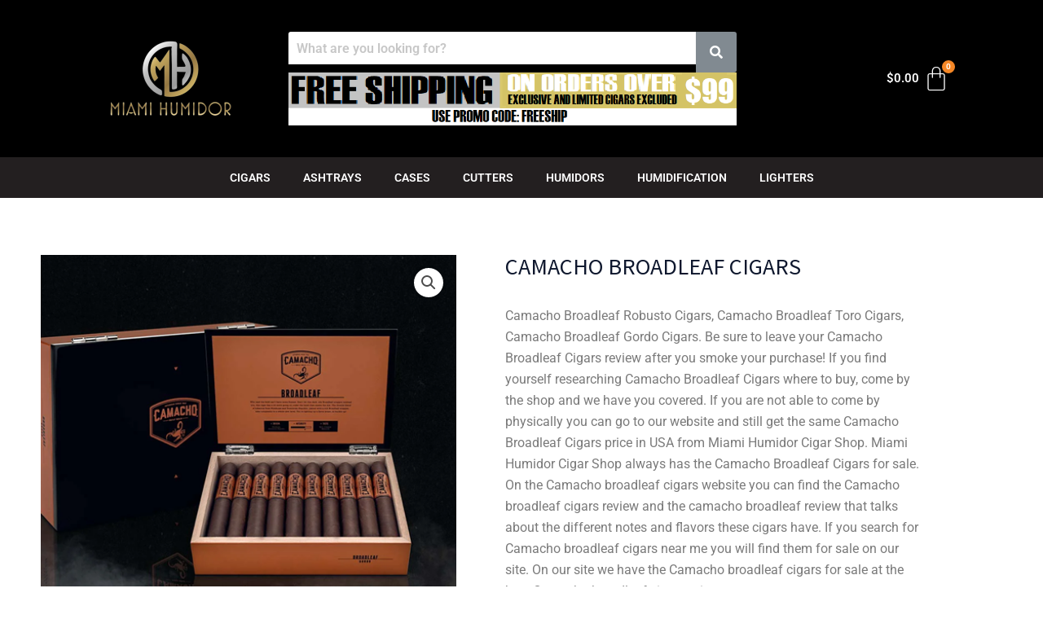

--- FILE ---
content_type: text/html; charset=UTF-8
request_url: https://miamihumidor.net/product/camacho-broadleaf-cigars/
body_size: 45395
content:
<!DOCTYPE html>
<html lang="en-US">
<head>
<meta charset="UTF-8">
<meta name="viewport" content="width=device-width, initial-scale=1">
	<link rel="profile" href="https://gmpg.org/xfn/11"> 
	<title>CAMACHO BROADLEAF CIGARS &#8211; Miami Humidor</title>
<meta name='robots' content='max-image-preview:large' />
	<style>img:is([sizes="auto" i], [sizes^="auto," i]) { contain-intrinsic-size: 3000px 1500px }</style>
	<script>window._wca = window._wca || [];</script>
<link rel='dns-prefetch' href='//stats.wp.com' />
<link rel='preconnect' href='//c0.wp.com' />
<link rel='preconnect' href='//i0.wp.com' />
<link rel="alternate" type="application/rss+xml" title="Miami Humidor &raquo; Feed" href="https://miamihumidor.net/feed/" />
<link rel="alternate" type="application/rss+xml" title="Miami Humidor &raquo; Comments Feed" href="https://miamihumidor.net/comments/feed/" />
<link rel="alternate" type="application/rss+xml" title="Miami Humidor &raquo; CAMACHO BROADLEAF CIGARS Comments Feed" href="https://miamihumidor.net/product/camacho-broadleaf-cigars/feed/" />
<script>
window._wpemojiSettings = {"baseUrl":"https:\/\/s.w.org\/images\/core\/emoji\/16.0.1\/72x72\/","ext":".png","svgUrl":"https:\/\/s.w.org\/images\/core\/emoji\/16.0.1\/svg\/","svgExt":".svg","source":{"concatemoji":"https:\/\/miamihumidor.net\/wp-includes\/js\/wp-emoji-release.min.js?ver=6.8.3"}};
/*! This file is auto-generated */
!function(s,n){var o,i,e;function c(e){try{var t={supportTests:e,timestamp:(new Date).valueOf()};sessionStorage.setItem(o,JSON.stringify(t))}catch(e){}}function p(e,t,n){e.clearRect(0,0,e.canvas.width,e.canvas.height),e.fillText(t,0,0);var t=new Uint32Array(e.getImageData(0,0,e.canvas.width,e.canvas.height).data),a=(e.clearRect(0,0,e.canvas.width,e.canvas.height),e.fillText(n,0,0),new Uint32Array(e.getImageData(0,0,e.canvas.width,e.canvas.height).data));return t.every(function(e,t){return e===a[t]})}function u(e,t){e.clearRect(0,0,e.canvas.width,e.canvas.height),e.fillText(t,0,0);for(var n=e.getImageData(16,16,1,1),a=0;a<n.data.length;a++)if(0!==n.data[a])return!1;return!0}function f(e,t,n,a){switch(t){case"flag":return n(e,"\ud83c\udff3\ufe0f\u200d\u26a7\ufe0f","\ud83c\udff3\ufe0f\u200b\u26a7\ufe0f")?!1:!n(e,"\ud83c\udde8\ud83c\uddf6","\ud83c\udde8\u200b\ud83c\uddf6")&&!n(e,"\ud83c\udff4\udb40\udc67\udb40\udc62\udb40\udc65\udb40\udc6e\udb40\udc67\udb40\udc7f","\ud83c\udff4\u200b\udb40\udc67\u200b\udb40\udc62\u200b\udb40\udc65\u200b\udb40\udc6e\u200b\udb40\udc67\u200b\udb40\udc7f");case"emoji":return!a(e,"\ud83e\udedf")}return!1}function g(e,t,n,a){var r="undefined"!=typeof WorkerGlobalScope&&self instanceof WorkerGlobalScope?new OffscreenCanvas(300,150):s.createElement("canvas"),o=r.getContext("2d",{willReadFrequently:!0}),i=(o.textBaseline="top",o.font="600 32px Arial",{});return e.forEach(function(e){i[e]=t(o,e,n,a)}),i}function t(e){var t=s.createElement("script");t.src=e,t.defer=!0,s.head.appendChild(t)}"undefined"!=typeof Promise&&(o="wpEmojiSettingsSupports",i=["flag","emoji"],n.supports={everything:!0,everythingExceptFlag:!0},e=new Promise(function(e){s.addEventListener("DOMContentLoaded",e,{once:!0})}),new Promise(function(t){var n=function(){try{var e=JSON.parse(sessionStorage.getItem(o));if("object"==typeof e&&"number"==typeof e.timestamp&&(new Date).valueOf()<e.timestamp+604800&&"object"==typeof e.supportTests)return e.supportTests}catch(e){}return null}();if(!n){if("undefined"!=typeof Worker&&"undefined"!=typeof OffscreenCanvas&&"undefined"!=typeof URL&&URL.createObjectURL&&"undefined"!=typeof Blob)try{var e="postMessage("+g.toString()+"("+[JSON.stringify(i),f.toString(),p.toString(),u.toString()].join(",")+"));",a=new Blob([e],{type:"text/javascript"}),r=new Worker(URL.createObjectURL(a),{name:"wpTestEmojiSupports"});return void(r.onmessage=function(e){c(n=e.data),r.terminate(),t(n)})}catch(e){}c(n=g(i,f,p,u))}t(n)}).then(function(e){for(var t in e)n.supports[t]=e[t],n.supports.everything=n.supports.everything&&n.supports[t],"flag"!==t&&(n.supports.everythingExceptFlag=n.supports.everythingExceptFlag&&n.supports[t]);n.supports.everythingExceptFlag=n.supports.everythingExceptFlag&&!n.supports.flag,n.DOMReady=!1,n.readyCallback=function(){n.DOMReady=!0}}).then(function(){return e}).then(function(){var e;n.supports.everything||(n.readyCallback(),(e=n.source||{}).concatemoji?t(e.concatemoji):e.wpemoji&&e.twemoji&&(t(e.twemoji),t(e.wpemoji)))}))}((window,document),window._wpemojiSettings);
</script>
<link rel='stylesheet' id='stripe-main-styles-css' href='https://miamihumidor.net/wp-content/mu-plugins/vendor/godaddy/mwc-core/assets/css/stripe-settings.css' media='all' />
<link rel='stylesheet' id='astra-theme-css-css' href='https://miamihumidor.net/wp-content/themes/astra/assets/css/minified/main.min.css?ver=4.12.1' media='all' />
<style id='astra-theme-css-inline-css'>
:root{--ast-post-nav-space:0;--ast-container-default-xlg-padding:2.5em;--ast-container-default-lg-padding:2.5em;--ast-container-default-slg-padding:2em;--ast-container-default-md-padding:2.5em;--ast-container-default-sm-padding:2.5em;--ast-container-default-xs-padding:2.4em;--ast-container-default-xxs-padding:1.8em;--ast-code-block-background:#ECEFF3;--ast-comment-inputs-background:#F9FAFB;--ast-normal-container-width:1280px;--ast-narrow-container-width:750px;--ast-blog-title-font-weight:600;--ast-blog-meta-weight:600;--ast-global-color-primary:var(--ast-global-color-5);--ast-global-color-secondary:var(--ast-global-color-4);--ast-global-color-alternate-background:var(--ast-global-color-7);--ast-global-color-subtle-background:var(--ast-global-color-6);--ast-bg-style-guide:var( --ast-global-color-secondary,--ast-global-color-5 );--ast-shadow-style-guide:0px 0px 4px 0 #00000057;--ast-global-dark-bg-style:#fff;--ast-global-dark-lfs:#fbfbfb;--ast-widget-bg-color:#fafafa;--ast-wc-container-head-bg-color:#fbfbfb;--ast-title-layout-bg:#eeeeee;--ast-search-border-color:#e7e7e7;--ast-lifter-hover-bg:#e6e6e6;--ast-gallery-block-color:#000;--srfm-color-input-label:var(--ast-global-color-2);}html{font-size:100%;}a{color:#b89d60;}a:hover,a:focus{color:#9f8447;}body,button,input,select,textarea,.ast-button,.ast-custom-button{font-family:-apple-system,BlinkMacSystemFont,Segoe UI,Roboto,Oxygen-Sans,Ubuntu,Cantarell,Helvetica Neue,sans-serif;font-weight:400;font-size:16px;font-size:1rem;line-height:var(--ast-body-line-height,1.65em);}blockquote{color:var(--ast-global-color-3);}h1,h2,h3,h4,h5,h6,.entry-content :where(h1,h2,h3,h4,h5,h6),.site-title,.site-title a{font-weight:600;}.ast-site-identity .site-title a{color:var(--ast-global-color-2);}.site-title{font-size:26px;font-size:1.625rem;display:block;}.site-header .site-description{font-size:15px;font-size:0.9375rem;display:none;}.entry-title{font-size:20px;font-size:1.25rem;}.ast-blog-single-element.ast-taxonomy-container a{font-size:14px;font-size:0.875rem;}.ast-blog-meta-container{font-size:13px;font-size:0.8125rem;}.archive .ast-article-post .ast-article-inner,.blog .ast-article-post .ast-article-inner,.archive .ast-article-post .ast-article-inner:hover,.blog .ast-article-post .ast-article-inner:hover{border-top-left-radius:6px;border-top-right-radius:6px;border-bottom-right-radius:6px;border-bottom-left-radius:6px;overflow:hidden;}h1,.entry-content :where(h1){font-size:36px;font-size:2.25rem;font-weight:600;line-height:1.4em;}h2,.entry-content :where(h2){font-size:30px;font-size:1.875rem;font-weight:600;line-height:1.3em;}h3,.entry-content :where(h3){font-size:24px;font-size:1.5rem;font-weight:600;line-height:1.3em;}h4,.entry-content :where(h4){font-size:20px;font-size:1.25rem;line-height:1.2em;font-weight:600;}h5,.entry-content :where(h5){font-size:16px;font-size:1rem;line-height:1.2em;font-weight:600;}h6,.entry-content :where(h6){font-size:16px;font-size:1rem;line-height:1.25em;font-weight:600;}::selection{background-color:#b89d60;color:#000000;}body,h1,h2,h3,h4,h5,h6,.entry-title a,.entry-content :where(h1,h2,h3,h4,h5,h6){color:var(--ast-global-color-3);}.tagcloud a:hover,.tagcloud a:focus,.tagcloud a.current-item{color:#000000;border-color:#b89d60;background-color:#b89d60;}input:focus,input[type="text"]:focus,input[type="email"]:focus,input[type="url"]:focus,input[type="password"]:focus,input[type="reset"]:focus,input[type="search"]:focus,textarea:focus{border-color:#b89d60;}input[type="radio"]:checked,input[type=reset],input[type="checkbox"]:checked,input[type="checkbox"]:hover:checked,input[type="checkbox"]:focus:checked,input[type=range]::-webkit-slider-thumb{border-color:#b89d60;background-color:#b89d60;box-shadow:none;}.site-footer a:hover + .post-count,.site-footer a:focus + .post-count{background:#b89d60;border-color:#b89d60;}.single .nav-links .nav-previous,.single .nav-links .nav-next{color:#b89d60;}.entry-meta,.entry-meta *{line-height:1.45;color:#b89d60;font-weight:600;}.entry-meta a:not(.ast-button):hover,.entry-meta a:not(.ast-button):hover *,.entry-meta a:not(.ast-button):focus,.entry-meta a:not(.ast-button):focus *,.page-links > .page-link,.page-links .page-link:hover,.post-navigation a:hover{color:#9f8447;}#cat option,.secondary .calendar_wrap thead a,.secondary .calendar_wrap thead a:visited{color:#b89d60;}.secondary .calendar_wrap #today,.ast-progress-val span{background:#b89d60;}.secondary a:hover + .post-count,.secondary a:focus + .post-count{background:#b89d60;border-color:#b89d60;}.calendar_wrap #today > a{color:#000000;}.page-links .page-link,.single .post-navigation a{color:var(--ast-global-color-3);}.ast-search-menu-icon .search-form button.search-submit{padding:0 4px;}.ast-search-menu-icon form.search-form{padding-right:0;}.ast-search-menu-icon.slide-search input.search-field{width:0;}.ast-header-search .ast-search-menu-icon.ast-dropdown-active .search-form,.ast-header-search .ast-search-menu-icon.ast-dropdown-active .search-field:focus{transition:all 0.2s;}.search-form input.search-field:focus{outline:none;}.ast-search-menu-icon .search-form button.search-submit:focus,.ast-theme-transparent-header .ast-header-search .ast-dropdown-active .ast-icon,.ast-theme-transparent-header .ast-inline-search .search-field:focus .ast-icon{color:var(--ast-global-color-1);}.ast-header-search .slide-search .search-form{border:2px solid var(--ast-global-color-0);}.ast-header-search .slide-search .search-field{background-color:(--ast-global-dark-bg-style);}.ast-archive-title{color:var(--ast-global-color-2);}.widget-title,.widget .wp-block-heading{font-size:22px;font-size:1.375rem;color:var(--ast-global-color-2);}.ast-single-post .entry-content a,.ast-comment-content a:not(.ast-comment-edit-reply-wrap a),.woocommerce-js .woocommerce-product-details__short-description a{text-decoration:underline;}.ast-single-post .elementor-widget-button .elementor-button,.ast-single-post .entry-content .uagb-tab a,.ast-single-post .entry-content .uagb-ifb-cta a,.ast-single-post .entry-content .uabb-module-content a,.ast-single-post .entry-content .uagb-post-grid a,.ast-single-post .entry-content .uagb-timeline a,.ast-single-post .entry-content .uagb-toc__wrap a,.ast-single-post .entry-content .uagb-taxomony-box a,.ast-single-post .entry-content .woocommerce a,.entry-content .wp-block-latest-posts > li > a,.ast-single-post .entry-content .wp-block-file__button,a.ast-post-filter-single,.ast-single-post .ast-comment-content .comment-reply-link,.ast-single-post .ast-comment-content .comment-edit-link,.entry-content [CLASS*="wc-block"] .wc-block-components-button,.entry-content [CLASS*="wc-block"] .wc-block-components-totals-coupon-link,.entry-content [CLASS*="wc-block"] .wc-block-components-product-name{text-decoration:none;}.ast-search-menu-icon.slide-search a:focus-visible:focus-visible,.astra-search-icon:focus-visible,#close:focus-visible,a:focus-visible,.ast-menu-toggle:focus-visible,.site .skip-link:focus-visible,.wp-block-loginout input:focus-visible,.wp-block-search.wp-block-search__button-inside .wp-block-search__inside-wrapper,.ast-header-navigation-arrow:focus-visible,.woocommerce .wc-proceed-to-checkout > .checkout-button:focus-visible,.woocommerce .woocommerce-MyAccount-navigation ul li a:focus-visible,.ast-orders-table__row .ast-orders-table__cell:focus-visible,.woocommerce .woocommerce-order-details .order-again > .button:focus-visible,.woocommerce .woocommerce-message a.button.wc-forward:focus-visible,.woocommerce #minus_qty:focus-visible,.woocommerce #plus_qty:focus-visible,a#ast-apply-coupon:focus-visible,.woocommerce .woocommerce-info a:focus-visible,.woocommerce .astra-shop-summary-wrap a:focus-visible,.woocommerce a.wc-forward:focus-visible,#ast-apply-coupon:focus-visible,.woocommerce-js .woocommerce-mini-cart-item a.remove:focus-visible,#close:focus-visible,.button.search-submit:focus-visible,#search_submit:focus,.normal-search:focus-visible,.ast-header-account-wrap:focus-visible,.woocommerce .ast-on-card-button.ast-quick-view-trigger:focus,.astra-cart-drawer-close:focus,.ast-single-variation:focus,.ast-woocommerce-product-gallery__image:focus,.ast-button:focus,.woocommerce-product-gallery--with-images [data-controls="prev"]:focus-visible,.woocommerce-product-gallery--with-images [data-controls="next"]:focus-visible,.ast-builder-button-wrap:has(.ast-custom-button-link:focus),.ast-builder-button-wrap .ast-custom-button-link:focus{outline-style:dotted;outline-color:inherit;outline-width:thin;}input:focus,input[type="text"]:focus,input[type="email"]:focus,input[type="url"]:focus,input[type="password"]:focus,input[type="reset"]:focus,input[type="search"]:focus,input[type="number"]:focus,textarea:focus,.wp-block-search__input:focus,[data-section="section-header-mobile-trigger"] .ast-button-wrap .ast-mobile-menu-trigger-minimal:focus,.ast-mobile-popup-drawer.active .menu-toggle-close:focus,.woocommerce-ordering select.orderby:focus,#ast-scroll-top:focus,#coupon_code:focus,.woocommerce-page #comment:focus,.woocommerce #reviews #respond input#submit:focus,.woocommerce a.add_to_cart_button:focus,.woocommerce .button.single_add_to_cart_button:focus,.woocommerce .woocommerce-cart-form button:focus,.woocommerce .woocommerce-cart-form__cart-item .quantity .qty:focus,.woocommerce .woocommerce-billing-fields .woocommerce-billing-fields__field-wrapper .woocommerce-input-wrapper > .input-text:focus,.woocommerce #order_comments:focus,.woocommerce #place_order:focus,.woocommerce .woocommerce-address-fields .woocommerce-address-fields__field-wrapper .woocommerce-input-wrapper > .input-text:focus,.woocommerce .woocommerce-MyAccount-content form button:focus,.woocommerce .woocommerce-MyAccount-content .woocommerce-EditAccountForm .woocommerce-form-row .woocommerce-Input.input-text:focus,.woocommerce .ast-woocommerce-container .woocommerce-pagination ul.page-numbers li a:focus,body #content .woocommerce form .form-row .select2-container--default .select2-selection--single:focus,#ast-coupon-code:focus,.woocommerce.woocommerce-js .quantity input[type=number]:focus,.woocommerce-js .woocommerce-mini-cart-item .quantity input[type=number]:focus,.woocommerce p#ast-coupon-trigger:focus{border-style:dotted;border-color:inherit;border-width:thin;}input{outline:none;}.woocommerce-js input[type=text]:focus,.woocommerce-js input[type=email]:focus,.woocommerce-js textarea:focus,input[type=number]:focus,.comments-area textarea#comment:focus,.comments-area textarea#comment:active,.comments-area .ast-comment-formwrap input[type="text"]:focus,.comments-area .ast-comment-formwrap input[type="text"]:active{outline-style:unset;outline-color:inherit;outline-width:thin;}.ast-logo-title-inline .site-logo-img{padding-right:1em;}.site-logo-img img{ transition:all 0.2s linear;}body .ast-oembed-container *{position:absolute;top:0;width:100%;height:100%;left:0;}body .wp-block-embed-pocket-casts .ast-oembed-container *{position:unset;}.ast-single-post-featured-section + article {margin-top: 2em;}.site-content .ast-single-post-featured-section img {width: 100%;overflow: hidden;object-fit: cover;}.ast-separate-container .site-content .ast-single-post-featured-section + article {margin-top: -80px;z-index: 9;position: relative;border-radius: 4px;}@media (min-width: 922px) {.ast-no-sidebar .site-content .ast-article-image-container--wide {margin-left: -120px;margin-right: -120px;max-width: unset;width: unset;}.ast-left-sidebar .site-content .ast-article-image-container--wide,.ast-right-sidebar .site-content .ast-article-image-container--wide {margin-left: -10px;margin-right: -10px;}.site-content .ast-article-image-container--full {margin-left: calc( -50vw + 50%);margin-right: calc( -50vw + 50%);max-width: 100vw;width: 100vw;}.ast-left-sidebar .site-content .ast-article-image-container--full,.ast-right-sidebar .site-content .ast-article-image-container--full {margin-left: -10px;margin-right: -10px;max-width: inherit;width: auto;}}.site > .ast-single-related-posts-container {margin-top: 0;}@media (min-width: 922px) {.ast-desktop .ast-container--narrow {max-width: var(--ast-narrow-container-width);margin: 0 auto;}}input[type="text"],input[type="number"],input[type="email"],input[type="url"],input[type="password"],input[type="search"],input[type=reset],input[type=tel],input[type=date],select,textarea{font-size:16px;font-style:normal;font-weight:400;line-height:24px;width:100%;padding:12px 16px;border-radius:4px;box-shadow:0px 1px 2px 0px rgba(0,0,0,0.05);color:var(--ast-form-input-text,#475569);}input[type="text"],input[type="number"],input[type="email"],input[type="url"],input[type="password"],input[type="search"],input[type=reset],input[type=tel],input[type=date],select{height:40px;}input[type="date"]{border-width:1px;border-style:solid;border-color:var(--ast-border-color);background:var( --ast-global-color-secondary,--ast-global-color-5 );}input[type="text"]:focus,input[type="number"]:focus,input[type="email"]:focus,input[type="url"]:focus,input[type="password"]:focus,input[type="search"]:focus,input[type=reset]:focus,input[type="tel"]:focus,input[type="date"]:focus,select:focus,textarea:focus{border-color:#046BD2;box-shadow:none;outline:none;color:var(--ast-form-input-focus-text,#475569);}label,legend{color:var(--ast-global-color-2,#111827 );font-size:14px;font-style:normal;font-weight:500;line-height:20px;}select{padding:6px 10px;}fieldset{padding:30px;border-radius:4px;}button,.ast-button,.button,input[type="button"],input[type="reset"],input[type="submit"]{border-radius:4px;box-shadow:0px 1px 2px 0px rgba(0,0,0,0.05);}:root{--ast-comment-inputs-background:#FFF;}::placeholder{color:var(--ast-form-field-color,#9CA3AF);}::-ms-input-placeholder{color:var(--ast-form-field-color,#9CA3AF);}@media (max-width:921.9px){#ast-desktop-header{display:none;}}@media (min-width:922px){#ast-mobile-header{display:none;}}.wp-block-buttons.aligncenter{justify-content:center;}@media (max-width:921px){.ast-theme-transparent-header #primary,.ast-theme-transparent-header #secondary{padding:0;}}@media (max-width:921px){.ast-plain-container.ast-no-sidebar #primary{padding:0;}}.ast-plain-container.ast-no-sidebar #primary{margin-top:0;margin-bottom:0;}@media (min-width:1200px){.ast-plain-container.ast-no-sidebar #primary{margin-top:60px;margin-bottom:60px;}}.wp-block-button.is-style-outline .wp-block-button__link{border-color:#b89d60;}div.wp-block-button.is-style-outline > .wp-block-button__link:not(.has-text-color),div.wp-block-button.wp-block-button__link.is-style-outline:not(.has-text-color){color:#b89d60;}.wp-block-button.is-style-outline .wp-block-button__link:hover,.wp-block-buttons .wp-block-button.is-style-outline .wp-block-button__link:focus,.wp-block-buttons .wp-block-button.is-style-outline > .wp-block-button__link:not(.has-text-color):hover,.wp-block-buttons .wp-block-button.wp-block-button__link.is-style-outline:not(.has-text-color):hover{color:#ffffff;background-color:#9f8447;border-color:#9f8447;}.post-page-numbers.current .page-link,.ast-pagination .page-numbers.current{color:#000000;border-color:#b89d60;background-color:#b89d60;}.wp-block-buttons .wp-block-button.is-style-outline .wp-block-button__link.wp-element-button,.ast-outline-button,.wp-block-uagb-buttons-child .uagb-buttons-repeater.ast-outline-button{border-color:#b89d60;font-family:inherit;font-weight:500;font-size:16px;font-size:1rem;line-height:1em;padding-top:13px;padding-right:30px;padding-bottom:13px;padding-left:30px;}.wp-block-buttons .wp-block-button.is-style-outline > .wp-block-button__link:not(.has-text-color),.wp-block-buttons .wp-block-button.wp-block-button__link.is-style-outline:not(.has-text-color),.ast-outline-button{color:#b89d60;}.wp-block-button.is-style-outline .wp-block-button__link:hover,.wp-block-buttons .wp-block-button.is-style-outline .wp-block-button__link:focus,.wp-block-buttons .wp-block-button.is-style-outline > .wp-block-button__link:not(.has-text-color):hover,.wp-block-buttons .wp-block-button.wp-block-button__link.is-style-outline:not(.has-text-color):hover,.ast-outline-button:hover,.ast-outline-button:focus,.wp-block-uagb-buttons-child .uagb-buttons-repeater.ast-outline-button:hover,.wp-block-uagb-buttons-child .uagb-buttons-repeater.ast-outline-button:focus{color:#ffffff;background-color:#9f8447;border-color:#9f8447;}.ast-single-post .entry-content a.ast-outline-button,.ast-single-post .entry-content .is-style-outline>.wp-block-button__link{text-decoration:none;}.wp-block-button .wp-block-button__link.wp-element-button.is-style-outline:not(.has-background),.wp-block-button.is-style-outline>.wp-block-button__link.wp-element-button:not(.has-background),.ast-outline-button{background-color:transparent;}.uagb-buttons-repeater.ast-outline-button{border-radius:9999px;}@media (max-width:921px){.wp-block-buttons .wp-block-button.is-style-outline .wp-block-button__link.wp-element-button,.ast-outline-button,.wp-block-uagb-buttons-child .uagb-buttons-repeater.ast-outline-button{padding-top:12px;padding-right:28px;padding-bottom:12px;padding-left:28px;}}@media (max-width:544px){.wp-block-buttons .wp-block-button.is-style-outline .wp-block-button__link.wp-element-button,.ast-outline-button,.wp-block-uagb-buttons-child .uagb-buttons-repeater.ast-outline-button{padding-top:10px;padding-right:24px;padding-bottom:10px;padding-left:24px;}}.entry-content[data-ast-blocks-layout] > figure{margin-bottom:1em;}h1.widget-title{font-weight:600;}h2.widget-title{font-weight:600;}h3.widget-title{font-weight:600;}.elementor-widget-container .elementor-loop-container .e-loop-item[data-elementor-type="loop-item"]{width:100%;}#page{display:flex;flex-direction:column;min-height:100vh;}.ast-404-layout-1 h1.page-title{color:var(--ast-global-color-2);}.single .post-navigation a{line-height:1em;height:inherit;}.error-404 .page-sub-title{font-size:1.5rem;font-weight:inherit;}.search .site-content .content-area .search-form{margin-bottom:0;}#page .site-content{flex-grow:1;}.widget{margin-bottom:1.25em;}#secondary li{line-height:1.5em;}#secondary .wp-block-group h2{margin-bottom:0.7em;}#secondary h2{font-size:1.7rem;}.ast-separate-container .ast-article-post,.ast-separate-container .ast-article-single,.ast-separate-container .comment-respond{padding:2.5em;}.ast-separate-container .ast-article-single .ast-article-single{padding:0;}.ast-article-single .wp-block-post-template-is-layout-grid{padding-left:0;}.ast-separate-container .comments-title,.ast-narrow-container .comments-title{padding:1.5em 2em;}.ast-page-builder-template .comment-form-textarea,.ast-comment-formwrap .ast-grid-common-col{padding:0;}.ast-comment-formwrap{padding:0;display:inline-flex;column-gap:20px;width:100%;margin-left:0;margin-right:0;}.comments-area textarea#comment:focus,.comments-area textarea#comment:active,.comments-area .ast-comment-formwrap input[type="text"]:focus,.comments-area .ast-comment-formwrap input[type="text"]:active {box-shadow:none;outline:none;}.archive.ast-page-builder-template .entry-header{margin-top:2em;}.ast-page-builder-template .ast-comment-formwrap{width:100%;}.entry-title{margin-bottom:0.6em;}.ast-archive-description p{font-size:inherit;font-weight:inherit;line-height:inherit;}.ast-article-single figure,.ast-article-single img:not(figure img){box-shadow:0 0 30px 0 rgba(0,0,0,.15);-webkit-box-shadow:0 0 30px 0 rgba(0,0,0,.15);-moz-box-shadow:0 0 30px 0 rgba(0,0,0,.15);}.ast-separate-container .ast-comment-list li.depth-1,.hentry{margin-bottom:1.5em;}.site-content section.ast-archive-description{margin-bottom:2em;}@media (min-width:921px){.ast-left-sidebar.ast-page-builder-template #secondary,.archive.ast-right-sidebar.ast-page-builder-template .site-main{padding-left:20px;padding-right:20px;}}@media (max-width:544px){.ast-comment-formwrap.ast-row{column-gap:10px;display:inline-block;}#ast-commentform .ast-grid-common-col{position:relative;width:100%;}}@media (min-width:1201px){.ast-separate-container .ast-article-post,.ast-separate-container .ast-article-single,.ast-separate-container .ast-author-box,.ast-separate-container .ast-404-layout-1,.ast-separate-container .no-results{padding:2.5em;}}@media (max-width:921px){.ast-left-sidebar #content > .ast-container{display:flex;flex-direction:column-reverse;width:100%;}}@media (min-width:922px){.ast-separate-container.ast-right-sidebar #primary,.ast-separate-container.ast-left-sidebar #primary{border:0;}.search-no-results.ast-separate-container #primary{margin-bottom:4em;}}.wp-block-button .wp-block-button__link{color:#ffffff;}.wp-block-button .wp-block-button__link:hover,.wp-block-button .wp-block-button__link:focus{color:#ffffff;background-color:#9f8447;border-color:#9f8447;}.elementor-widget-heading h1.elementor-heading-title{line-height:1.4em;}.elementor-widget-heading h2.elementor-heading-title{line-height:1.3em;}.elementor-widget-heading h3.elementor-heading-title{line-height:1.3em;}.elementor-widget-heading h4.elementor-heading-title{line-height:1.2em;}.elementor-widget-heading h5.elementor-heading-title{line-height:1.2em;}.elementor-widget-heading h6.elementor-heading-title{line-height:1.25em;}.wp-block-button .wp-block-button__link,.wp-block-search .wp-block-search__button,body .wp-block-file .wp-block-file__button{border-color:#b89d60;background-color:#b89d60;color:#ffffff;font-family:inherit;font-weight:500;line-height:1em;font-size:16px;font-size:1rem;padding-top:15px;padding-right:30px;padding-bottom:15px;padding-left:30px;}.ast-single-post .entry-content .wp-block-button .wp-block-button__link,.ast-single-post .entry-content .wp-block-search .wp-block-search__button,body .entry-content .wp-block-file .wp-block-file__button{text-decoration:none;}@media (max-width:921px){.wp-block-button .wp-block-button__link,.wp-block-search .wp-block-search__button,body .wp-block-file .wp-block-file__button{padding-top:14px;padding-right:28px;padding-bottom:14px;padding-left:28px;}}@media (max-width:544px){.wp-block-button .wp-block-button__link,.wp-block-search .wp-block-search__button,body .wp-block-file .wp-block-file__button{padding-top:12px;padding-right:24px;padding-bottom:12px;padding-left:24px;}}.menu-toggle,button,.ast-button,.ast-custom-button,.button,input#submit,input[type="button"],input[type="submit"],input[type="reset"],#comments .submit,.search .search-submit,form[CLASS*="wp-block-search__"].wp-block-search .wp-block-search__inside-wrapper .wp-block-search__button,body .wp-block-file .wp-block-file__button,.search .search-submit,.woocommerce-js a.button,.woocommerce button.button,.woocommerce .woocommerce-message a.button,.woocommerce #respond input#submit.alt,.woocommerce input.button.alt,.woocommerce input.button,.woocommerce input.button:disabled,.woocommerce input.button:disabled[disabled],.woocommerce input.button:disabled:hover,.woocommerce input.button:disabled[disabled]:hover,.woocommerce #respond input#submit,.woocommerce button.button.alt.disabled,.wc-block-grid__products .wc-block-grid__product .wp-block-button__link,.wc-block-grid__product-onsale,[CLASS*="wc-block"] button,.woocommerce-js .astra-cart-drawer .astra-cart-drawer-content .woocommerce-mini-cart__buttons .button:not(.checkout):not(.ast-continue-shopping),.woocommerce-js .astra-cart-drawer .astra-cart-drawer-content .woocommerce-mini-cart__buttons a.checkout,.woocommerce button.button.alt.disabled.wc-variation-selection-needed,[CLASS*="wc-block"] .wc-block-components-button{border-style:solid;border-top-width:0;border-right-width:0;border-left-width:0;border-bottom-width:0;color:#ffffff;border-color:#b89d60;background-color:#b89d60;padding-top:15px;padding-right:30px;padding-bottom:15px;padding-left:30px;font-family:inherit;font-weight:500;font-size:16px;font-size:1rem;line-height:1em;}button:focus,.menu-toggle:hover,button:hover,.ast-button:hover,.ast-custom-button:hover .button:hover,.ast-custom-button:hover ,input[type=reset]:hover,input[type=reset]:focus,input#submit:hover,input#submit:focus,input[type="button"]:hover,input[type="button"]:focus,input[type="submit"]:hover,input[type="submit"]:focus,form[CLASS*="wp-block-search__"].wp-block-search .wp-block-search__inside-wrapper .wp-block-search__button:hover,form[CLASS*="wp-block-search__"].wp-block-search .wp-block-search__inside-wrapper .wp-block-search__button:focus,body .wp-block-file .wp-block-file__button:hover,body .wp-block-file .wp-block-file__button:focus,.woocommerce-js a.button:hover,.woocommerce button.button:hover,.woocommerce .woocommerce-message a.button:hover,.woocommerce #respond input#submit:hover,.woocommerce #respond input#submit.alt:hover,.woocommerce input.button.alt:hover,.woocommerce input.button:hover,.woocommerce button.button.alt.disabled:hover,.wc-block-grid__products .wc-block-grid__product .wp-block-button__link:hover,[CLASS*="wc-block"] button:hover,.woocommerce-js .astra-cart-drawer .astra-cart-drawer-content .woocommerce-mini-cart__buttons .button:not(.checkout):not(.ast-continue-shopping):hover,.woocommerce-js .astra-cart-drawer .astra-cart-drawer-content .woocommerce-mini-cart__buttons a.checkout:hover,.woocommerce button.button.alt.disabled.wc-variation-selection-needed:hover,[CLASS*="wc-block"] .wc-block-components-button:hover,[CLASS*="wc-block"] .wc-block-components-button:focus{color:#ffffff;background-color:#9f8447;border-color:#9f8447;}form[CLASS*="wp-block-search__"].wp-block-search .wp-block-search__inside-wrapper .wp-block-search__button.has-icon{padding-top:calc(15px - 3px);padding-right:calc(30px - 3px);padding-bottom:calc(15px - 3px);padding-left:calc(30px - 3px);}@media (max-width:921px){.menu-toggle,button,.ast-button,.ast-custom-button,.button,input#submit,input[type="button"],input[type="submit"],input[type="reset"],#comments .submit,.search .search-submit,form[CLASS*="wp-block-search__"].wp-block-search .wp-block-search__inside-wrapper .wp-block-search__button,body .wp-block-file .wp-block-file__button,.search .search-submit,.woocommerce-js a.button,.woocommerce button.button,.woocommerce .woocommerce-message a.button,.woocommerce #respond input#submit.alt,.woocommerce input.button.alt,.woocommerce input.button,.woocommerce input.button:disabled,.woocommerce input.button:disabled[disabled],.woocommerce input.button:disabled:hover,.woocommerce input.button:disabled[disabled]:hover,.woocommerce #respond input#submit,.woocommerce button.button.alt.disabled,.wc-block-grid__products .wc-block-grid__product .wp-block-button__link,.wc-block-grid__product-onsale,[CLASS*="wc-block"] button,.woocommerce-js .astra-cart-drawer .astra-cart-drawer-content .woocommerce-mini-cart__buttons .button:not(.checkout):not(.ast-continue-shopping),.woocommerce-js .astra-cart-drawer .astra-cart-drawer-content .woocommerce-mini-cart__buttons a.checkout,.woocommerce button.button.alt.disabled.wc-variation-selection-needed,[CLASS*="wc-block"] .wc-block-components-button{padding-top:14px;padding-right:28px;padding-bottom:14px;padding-left:28px;}}@media (max-width:544px){.menu-toggle,button,.ast-button,.ast-custom-button,.button,input#submit,input[type="button"],input[type="submit"],input[type="reset"],#comments .submit,.search .search-submit,form[CLASS*="wp-block-search__"].wp-block-search .wp-block-search__inside-wrapper .wp-block-search__button,body .wp-block-file .wp-block-file__button,.search .search-submit,.woocommerce-js a.button,.woocommerce button.button,.woocommerce .woocommerce-message a.button,.woocommerce #respond input#submit.alt,.woocommerce input.button.alt,.woocommerce input.button,.woocommerce input.button:disabled,.woocommerce input.button:disabled[disabled],.woocommerce input.button:disabled:hover,.woocommerce input.button:disabled[disabled]:hover,.woocommerce #respond input#submit,.woocommerce button.button.alt.disabled,.wc-block-grid__products .wc-block-grid__product .wp-block-button__link,.wc-block-grid__product-onsale,[CLASS*="wc-block"] button,.woocommerce-js .astra-cart-drawer .astra-cart-drawer-content .woocommerce-mini-cart__buttons .button:not(.checkout):not(.ast-continue-shopping),.woocommerce-js .astra-cart-drawer .astra-cart-drawer-content .woocommerce-mini-cart__buttons a.checkout,.woocommerce button.button.alt.disabled.wc-variation-selection-needed,[CLASS*="wc-block"] .wc-block-components-button{padding-top:12px;padding-right:24px;padding-bottom:12px;padding-left:24px;}}@media (max-width:921px){.ast-mobile-header-stack .main-header-bar .ast-search-menu-icon{display:inline-block;}.ast-header-break-point.ast-header-custom-item-outside .ast-mobile-header-stack .main-header-bar .ast-search-icon{margin:0;}.ast-comment-avatar-wrap img{max-width:2.5em;}.ast-comment-meta{padding:0 1.8888em 1.3333em;}}@media (min-width:544px){.ast-container{max-width:100%;}}@media (max-width:544px){.ast-separate-container .ast-article-post,.ast-separate-container .ast-article-single,.ast-separate-container .comments-title,.ast-separate-container .ast-archive-description{padding:1.5em 1em;}.ast-separate-container #content .ast-container{padding-left:0.54em;padding-right:0.54em;}.ast-separate-container .ast-comment-list .bypostauthor{padding:.5em;}.ast-search-menu-icon.ast-dropdown-active .search-field{width:170px;}} #ast-mobile-header .ast-site-header-cart-li a{pointer-events:none;}.ast-separate-container{background-color:var(--ast-global-color-4);background-image:none;}@media (max-width:921px){.site-title{display:block;}.site-header .site-description{display:none;}h1,.entry-content :where(h1){font-size:30px;}h2,.entry-content :where(h2){font-size:25px;}h3,.entry-content :where(h3){font-size:20px;}}@media (max-width:544px){.site-title{display:block;}.site-header .site-description{display:none;}h1,.entry-content :where(h1){font-size:30px;}h2,.entry-content :where(h2){font-size:25px;}h3,.entry-content :where(h3){font-size:20px;}}@media (max-width:921px){html{font-size:91.2%;}}@media (max-width:544px){html{font-size:91.2%;}}@media (min-width:922px){.ast-container{max-width:1320px;}}@media (min-width:922px){.site-content .ast-container{display:flex;}}@media (max-width:921px){.site-content .ast-container{flex-direction:column;}}@media (min-width:922px){.main-header-menu .sub-menu .menu-item.ast-left-align-sub-menu:hover > .sub-menu,.main-header-menu .sub-menu .menu-item.ast-left-align-sub-menu.focus > .sub-menu{margin-left:-0px;}}.entry-content li > p{margin-bottom:0;}.site .comments-area{padding-bottom:2em;margin-top:2em;}.wp-block-file {display: flex;align-items: center;flex-wrap: wrap;justify-content: space-between;}.wp-block-pullquote {border: none;}.wp-block-pullquote blockquote::before {content: "\201D";font-family: "Helvetica",sans-serif;display: flex;transform: rotate( 180deg );font-size: 6rem;font-style: normal;line-height: 1;font-weight: bold;align-items: center;justify-content: center;}.has-text-align-right > blockquote::before {justify-content: flex-start;}.has-text-align-left > blockquote::before {justify-content: flex-end;}figure.wp-block-pullquote.is-style-solid-color blockquote {max-width: 100%;text-align: inherit;}:root {--wp--custom--ast-default-block-top-padding: 3em;--wp--custom--ast-default-block-right-padding: 3em;--wp--custom--ast-default-block-bottom-padding: 3em;--wp--custom--ast-default-block-left-padding: 3em;--wp--custom--ast-container-width: 1280px;--wp--custom--ast-content-width-size: 1280px;--wp--custom--ast-wide-width-size: calc(1280px + var(--wp--custom--ast-default-block-left-padding) + var(--wp--custom--ast-default-block-right-padding));}.ast-narrow-container {--wp--custom--ast-content-width-size: 750px;--wp--custom--ast-wide-width-size: 750px;}@media(max-width: 921px) {:root {--wp--custom--ast-default-block-top-padding: 3em;--wp--custom--ast-default-block-right-padding: 2em;--wp--custom--ast-default-block-bottom-padding: 3em;--wp--custom--ast-default-block-left-padding: 2em;}}@media(max-width: 544px) {:root {--wp--custom--ast-default-block-top-padding: 3em;--wp--custom--ast-default-block-right-padding: 1.5em;--wp--custom--ast-default-block-bottom-padding: 3em;--wp--custom--ast-default-block-left-padding: 1.5em;}}.entry-content > .wp-block-group,.entry-content > .wp-block-cover,.entry-content > .wp-block-columns {padding-top: var(--wp--custom--ast-default-block-top-padding);padding-right: var(--wp--custom--ast-default-block-right-padding);padding-bottom: var(--wp--custom--ast-default-block-bottom-padding);padding-left: var(--wp--custom--ast-default-block-left-padding);}.ast-plain-container.ast-no-sidebar .entry-content > .alignfull,.ast-page-builder-template .ast-no-sidebar .entry-content > .alignfull {margin-left: calc( -50vw + 50%);margin-right: calc( -50vw + 50%);max-width: 100vw;width: 100vw;}.ast-plain-container.ast-no-sidebar .entry-content .alignfull .alignfull,.ast-page-builder-template.ast-no-sidebar .entry-content .alignfull .alignfull,.ast-plain-container.ast-no-sidebar .entry-content .alignfull .alignwide,.ast-page-builder-template.ast-no-sidebar .entry-content .alignfull .alignwide,.ast-plain-container.ast-no-sidebar .entry-content .alignwide .alignfull,.ast-page-builder-template.ast-no-sidebar .entry-content .alignwide .alignfull,.ast-plain-container.ast-no-sidebar .entry-content .alignwide .alignwide,.ast-page-builder-template.ast-no-sidebar .entry-content .alignwide .alignwide,.ast-plain-container.ast-no-sidebar .entry-content .wp-block-column .alignfull,.ast-page-builder-template.ast-no-sidebar .entry-content .wp-block-column .alignfull,.ast-plain-container.ast-no-sidebar .entry-content .wp-block-column .alignwide,.ast-page-builder-template.ast-no-sidebar .entry-content .wp-block-column .alignwide {margin-left: auto;margin-right: auto;width: 100%;}[data-ast-blocks-layout] .wp-block-separator:not(.is-style-dots) {height: 0;}[data-ast-blocks-layout] .wp-block-separator {margin: 20px auto;}[data-ast-blocks-layout] .wp-block-separator:not(.is-style-wide):not(.is-style-dots) {max-width: 100px;}[data-ast-blocks-layout] .wp-block-separator.has-background {padding: 0;}.entry-content[data-ast-blocks-layout] > * {max-width: var(--wp--custom--ast-content-width-size);margin-left: auto;margin-right: auto;}.entry-content[data-ast-blocks-layout] > .alignwide {max-width: var(--wp--custom--ast-wide-width-size);}.entry-content[data-ast-blocks-layout] .alignfull {max-width: none;}.entry-content .wp-block-columns {margin-bottom: 0;}blockquote {margin: 1.5em;border-color: rgba(0,0,0,0.05);}.wp-block-quote:not(.has-text-align-right):not(.has-text-align-center) {border-left: 5px solid rgba(0,0,0,0.05);}.has-text-align-right > blockquote,blockquote.has-text-align-right {border-right: 5px solid rgba(0,0,0,0.05);}.has-text-align-left > blockquote,blockquote.has-text-align-left {border-left: 5px solid rgba(0,0,0,0.05);}.wp-block-site-tagline,.wp-block-latest-posts .read-more {margin-top: 15px;}.wp-block-loginout p label {display: block;}.wp-block-loginout p:not(.login-remember):not(.login-submit) input {width: 100%;}.wp-block-loginout input:focus {border-color: transparent;}.wp-block-loginout input:focus {outline: thin dotted;}.entry-content .wp-block-media-text .wp-block-media-text__content {padding: 0 0 0 8%;}.entry-content .wp-block-media-text.has-media-on-the-right .wp-block-media-text__content {padding: 0 8% 0 0;}.entry-content .wp-block-media-text.has-background .wp-block-media-text__content {padding: 8%;}.entry-content .wp-block-cover:not([class*="background-color"]):not(.has-text-color.has-link-color) .wp-block-cover__inner-container,.entry-content .wp-block-cover:not([class*="background-color"]) .wp-block-cover-image-text,.entry-content .wp-block-cover:not([class*="background-color"]) .wp-block-cover-text,.entry-content .wp-block-cover-image:not([class*="background-color"]) .wp-block-cover__inner-container,.entry-content .wp-block-cover-image:not([class*="background-color"]) .wp-block-cover-image-text,.entry-content .wp-block-cover-image:not([class*="background-color"]) .wp-block-cover-text {color: var(--ast-global-color-primary,var(--ast-global-color-5));}.wp-block-loginout .login-remember input {width: 1.1rem;height: 1.1rem;margin: 0 5px 4px 0;vertical-align: middle;}.wp-block-latest-posts > li > *:first-child,.wp-block-latest-posts:not(.is-grid) > li:first-child {margin-top: 0;}.entry-content > .wp-block-buttons,.entry-content > .wp-block-uagb-buttons {margin-bottom: 1.5em;}.wp-block-search__inside-wrapper .wp-block-search__input {padding: 0 10px;color: var(--ast-global-color-3);background: var(--ast-global-color-primary,var(--ast-global-color-5));border-color: var(--ast-border-color);}.wp-block-latest-posts .read-more {margin-bottom: 1.5em;}.wp-block-search__no-button .wp-block-search__inside-wrapper .wp-block-search__input {padding-top: 5px;padding-bottom: 5px;}.wp-block-latest-posts .wp-block-latest-posts__post-date,.wp-block-latest-posts .wp-block-latest-posts__post-author {font-size: 1rem;}.wp-block-latest-posts > li > *,.wp-block-latest-posts:not(.is-grid) > li {margin-top: 12px;margin-bottom: 12px;}.ast-page-builder-template .entry-content[data-ast-blocks-layout] > .alignwide:where(:not(.uagb-is-root-container):not(.spectra-is-root-container)) > * {max-width: var(--wp--custom--ast-wide-width-size);}.ast-page-builder-template .entry-content[data-ast-blocks-layout] > .inherit-container-width > *,.ast-page-builder-template .entry-content[data-ast-blocks-layout] > *:not(.wp-block-group):where(:not(.uagb-is-root-container):not(.spectra-is-root-container)) > *,.entry-content[data-ast-blocks-layout] > .wp-block-cover .wp-block-cover__inner-container {max-width: var(--wp--custom--ast-content-width-size) ;margin-left: auto;margin-right: auto;}.ast-page-builder-template .entry-content[data-ast-blocks-layout] > *,.ast-page-builder-template .entry-content[data-ast-blocks-layout] > .alignfull:where(:not(.wp-block-group):not(.uagb-is-root-container):not(.spectra-is-root-container)) > * {max-width: none;}.entry-content[data-ast-blocks-layout] .wp-block-cover:not(.alignleft):not(.alignright) {width: auto;}@media(max-width: 1200px) {.ast-separate-container .entry-content > .alignfull,.ast-separate-container .entry-content[data-ast-blocks-layout] > .alignwide,.ast-plain-container .entry-content[data-ast-blocks-layout] > .alignwide,.ast-plain-container .entry-content .alignfull {margin-left: calc(-1 * min(var(--ast-container-default-xlg-padding),20px)) ;margin-right: calc(-1 * min(var(--ast-container-default-xlg-padding),20px));}}@media(min-width: 1201px) {.ast-separate-container .entry-content > .alignfull {margin-left: calc(-1 * var(--ast-container-default-xlg-padding) );margin-right: calc(-1 * var(--ast-container-default-xlg-padding) );}.ast-separate-container .entry-content[data-ast-blocks-layout] > .alignwide,.ast-plain-container .entry-content[data-ast-blocks-layout] > .alignwide {margin-left: calc(-1 * var(--wp--custom--ast-default-block-left-padding) );margin-right: calc(-1 * var(--wp--custom--ast-default-block-right-padding) );}}@media(min-width: 921px) {.ast-separate-container .entry-content .wp-block-group.alignwide:not(.inherit-container-width) > :where(:not(.alignleft):not(.alignright)),.ast-plain-container .entry-content .wp-block-group.alignwide:not(.inherit-container-width) > :where(:not(.alignleft):not(.alignright)) {max-width: calc( var(--wp--custom--ast-content-width-size) + 80px );}.ast-plain-container.ast-right-sidebar .entry-content[data-ast-blocks-layout] .alignfull,.ast-plain-container.ast-left-sidebar .entry-content[data-ast-blocks-layout] .alignfull {margin-left: -60px;margin-right: -60px;}}@media(min-width: 544px) {.entry-content > .alignleft {margin-right: 20px;}.entry-content > .alignright {margin-left: 20px;}}@media (max-width:544px){.wp-block-columns .wp-block-column:not(:last-child){margin-bottom:20px;}.wp-block-latest-posts{margin:0;}}@media( max-width: 600px ) {.entry-content .wp-block-media-text .wp-block-media-text__content,.entry-content .wp-block-media-text.has-media-on-the-right .wp-block-media-text__content {padding: 8% 0 0;}.entry-content .wp-block-media-text.has-background .wp-block-media-text__content {padding: 8%;}}.ast-page-builder-template .entry-header {padding-left: 0;}.ast-narrow-container .site-content .wp-block-uagb-image--align-full .wp-block-uagb-image__figure {max-width: 100%;margin-left: auto;margin-right: auto;}.entry-content ul,.entry-content ol {padding: revert;margin: revert;padding-left: 20px;}.entry-content ul.wc-block-product-template{padding: 0;}:root .has-ast-global-color-0-color{color:var(--ast-global-color-0);}:root .has-ast-global-color-0-background-color{background-color:var(--ast-global-color-0);}:root .wp-block-button .has-ast-global-color-0-color{color:var(--ast-global-color-0);}:root .wp-block-button .has-ast-global-color-0-background-color{background-color:var(--ast-global-color-0);}:root .has-ast-global-color-1-color{color:var(--ast-global-color-1);}:root .has-ast-global-color-1-background-color{background-color:var(--ast-global-color-1);}:root .wp-block-button .has-ast-global-color-1-color{color:var(--ast-global-color-1);}:root .wp-block-button .has-ast-global-color-1-background-color{background-color:var(--ast-global-color-1);}:root .has-ast-global-color-2-color{color:var(--ast-global-color-2);}:root .has-ast-global-color-2-background-color{background-color:var(--ast-global-color-2);}:root .wp-block-button .has-ast-global-color-2-color{color:var(--ast-global-color-2);}:root .wp-block-button .has-ast-global-color-2-background-color{background-color:var(--ast-global-color-2);}:root .has-ast-global-color-3-color{color:var(--ast-global-color-3);}:root .has-ast-global-color-3-background-color{background-color:var(--ast-global-color-3);}:root .wp-block-button .has-ast-global-color-3-color{color:var(--ast-global-color-3);}:root .wp-block-button .has-ast-global-color-3-background-color{background-color:var(--ast-global-color-3);}:root .has-ast-global-color-4-color{color:var(--ast-global-color-4);}:root .has-ast-global-color-4-background-color{background-color:var(--ast-global-color-4);}:root .wp-block-button .has-ast-global-color-4-color{color:var(--ast-global-color-4);}:root .wp-block-button .has-ast-global-color-4-background-color{background-color:var(--ast-global-color-4);}:root .has-ast-global-color-5-color{color:var(--ast-global-color-5);}:root .has-ast-global-color-5-background-color{background-color:var(--ast-global-color-5);}:root .wp-block-button .has-ast-global-color-5-color{color:var(--ast-global-color-5);}:root .wp-block-button .has-ast-global-color-5-background-color{background-color:var(--ast-global-color-5);}:root .has-ast-global-color-6-color{color:var(--ast-global-color-6);}:root .has-ast-global-color-6-background-color{background-color:var(--ast-global-color-6);}:root .wp-block-button .has-ast-global-color-6-color{color:var(--ast-global-color-6);}:root .wp-block-button .has-ast-global-color-6-background-color{background-color:var(--ast-global-color-6);}:root .has-ast-global-color-7-color{color:var(--ast-global-color-7);}:root .has-ast-global-color-7-background-color{background-color:var(--ast-global-color-7);}:root .wp-block-button .has-ast-global-color-7-color{color:var(--ast-global-color-7);}:root .wp-block-button .has-ast-global-color-7-background-color{background-color:var(--ast-global-color-7);}:root .has-ast-global-color-8-color{color:var(--ast-global-color-8);}:root .has-ast-global-color-8-background-color{background-color:var(--ast-global-color-8);}:root .wp-block-button .has-ast-global-color-8-color{color:var(--ast-global-color-8);}:root .wp-block-button .has-ast-global-color-8-background-color{background-color:var(--ast-global-color-8);}:root{--ast-global-color-0:#DCA54A;--ast-global-color-1:#D09A40;--ast-global-color-2:#0F172A;--ast-global-color-3:#4A4A4A;--ast-global-color-4:#FAF5E5;--ast-global-color-5:#FFFFFF;--ast-global-color-6:#F0E6C5;--ast-global-color-7:#141004;--ast-global-color-8:#222222;}:root {--ast-border-color : var(--ast-global-color-6);}.ast-breadcrumbs .trail-browse,.ast-breadcrumbs .trail-items,.ast-breadcrumbs .trail-items li{display:inline-block;margin:0;padding:0;border:none;background:inherit;text-indent:0;text-decoration:none;}.ast-breadcrumbs .trail-browse{font-size:inherit;font-style:inherit;font-weight:inherit;color:inherit;}.ast-breadcrumbs .trail-items{list-style:none;}.trail-items li::after{padding:0 0.3em;content:"\00bb";}.trail-items li:last-of-type::after{display:none;}h1,h2,h3,h4,h5,h6,.entry-content :where(h1,h2,h3,h4,h5,h6){color:var(--ast-global-color-2);}.entry-title a{color:var(--ast-global-color-2);}@media (max-width:921px){.ast-builder-grid-row-container.ast-builder-grid-row-tablet-3-firstrow .ast-builder-grid-row > *:first-child,.ast-builder-grid-row-container.ast-builder-grid-row-tablet-3-lastrow .ast-builder-grid-row > *:last-child{grid-column:1 / -1;}}@media (max-width:544px){.ast-builder-grid-row-container.ast-builder-grid-row-mobile-3-firstrow .ast-builder-grid-row > *:first-child,.ast-builder-grid-row-container.ast-builder-grid-row-mobile-3-lastrow .ast-builder-grid-row > *:last-child{grid-column:1 / -1;}}.ast-builder-layout-element[data-section="title_tagline"]{display:flex;}@media (max-width:921px){.ast-header-break-point .ast-builder-layout-element[data-section="title_tagline"]{display:flex;}}@media (max-width:544px){.ast-header-break-point .ast-builder-layout-element[data-section="title_tagline"]{display:flex;}}.ast-builder-menu-1{font-family:inherit;font-weight:inherit;}.ast-builder-menu-1 .menu-item > .menu-link{color:var(--ast-global-color-3);}.ast-builder-menu-1 .menu-item > .ast-menu-toggle{color:var(--ast-global-color-3);}.ast-builder-menu-1 .menu-item:hover > .menu-link,.ast-builder-menu-1 .inline-on-mobile .menu-item:hover > .ast-menu-toggle{color:var(--ast-global-color-1);}.ast-builder-menu-1 .menu-item:hover > .ast-menu-toggle{color:var(--ast-global-color-1);}.ast-builder-menu-1 .menu-item.current-menu-item > .menu-link,.ast-builder-menu-1 .inline-on-mobile .menu-item.current-menu-item > .ast-menu-toggle,.ast-builder-menu-1 .current-menu-ancestor > .menu-link{color:var(--ast-global-color-1);}.ast-builder-menu-1 .menu-item.current-menu-item > .ast-menu-toggle{color:var(--ast-global-color-1);}.ast-builder-menu-1 .sub-menu,.ast-builder-menu-1 .inline-on-mobile .sub-menu{border-top-width:2px;border-bottom-width:0px;border-right-width:0px;border-left-width:0px;border-color:#b89d60;border-style:solid;}.ast-builder-menu-1 .sub-menu .sub-menu{top:-2px;}.ast-builder-menu-1 .main-header-menu > .menu-item > .sub-menu,.ast-builder-menu-1 .main-header-menu > .menu-item > .astra-full-megamenu-wrapper{margin-top:0px;}.ast-desktop .ast-builder-menu-1 .main-header-menu > .menu-item > .sub-menu:before,.ast-desktop .ast-builder-menu-1 .main-header-menu > .menu-item > .astra-full-megamenu-wrapper:before{height:calc( 0px + 2px + 5px );}.ast-desktop .ast-builder-menu-1 .menu-item .sub-menu .menu-link{border-style:none;}@media (max-width:921px){.ast-header-break-point .ast-builder-menu-1 .menu-item.menu-item-has-children > .ast-menu-toggle{top:0;}.ast-builder-menu-1 .inline-on-mobile .menu-item.menu-item-has-children > .ast-menu-toggle{right:-15px;}.ast-builder-menu-1 .menu-item-has-children > .menu-link:after{content:unset;}.ast-builder-menu-1 .main-header-menu > .menu-item > .sub-menu,.ast-builder-menu-1 .main-header-menu > .menu-item > .astra-full-megamenu-wrapper{margin-top:0;}}@media (max-width:544px){.ast-header-break-point .ast-builder-menu-1 .menu-item.menu-item-has-children > .ast-menu-toggle{top:0;}.ast-builder-menu-1 .main-header-menu > .menu-item > .sub-menu,.ast-builder-menu-1 .main-header-menu > .menu-item > .astra-full-megamenu-wrapper{margin-top:0;}}.ast-builder-menu-1{display:flex;}@media (max-width:921px){.ast-header-break-point .ast-builder-menu-1{display:flex;}}@media (max-width:544px){.ast-header-break-point .ast-builder-menu-1{display:flex;}}.site-below-footer-wrap{padding-top:20px;padding-bottom:20px;}.site-below-footer-wrap[data-section="section-below-footer-builder"]{background-color:var(--ast-global-color-5);min-height:60px;border-style:solid;border-width:0px;border-top-width:1px;border-top-color:var( --ast-global-color-subtle-background,--ast-global-color-7 );}.site-below-footer-wrap[data-section="section-below-footer-builder"] .ast-builder-grid-row{max-width:1280px;min-height:60px;margin-left:auto;margin-right:auto;}.site-below-footer-wrap[data-section="section-below-footer-builder"] .ast-builder-grid-row,.site-below-footer-wrap[data-section="section-below-footer-builder"] .site-footer-section{align-items:center;}.site-below-footer-wrap[data-section="section-below-footer-builder"].ast-footer-row-inline .site-footer-section{display:flex;margin-bottom:0;}.ast-builder-grid-row-full .ast-builder-grid-row{grid-template-columns:1fr;}@media (max-width:921px){.site-below-footer-wrap[data-section="section-below-footer-builder"].ast-footer-row-tablet-inline .site-footer-section{display:flex;margin-bottom:0;}.site-below-footer-wrap[data-section="section-below-footer-builder"].ast-footer-row-tablet-stack .site-footer-section{display:block;margin-bottom:10px;}.ast-builder-grid-row-container.ast-builder-grid-row-tablet-full .ast-builder-grid-row{grid-template-columns:1fr;}}@media (max-width:544px){.site-below-footer-wrap[data-section="section-below-footer-builder"].ast-footer-row-mobile-inline .site-footer-section{display:flex;margin-bottom:0;}.site-below-footer-wrap[data-section="section-below-footer-builder"].ast-footer-row-mobile-stack .site-footer-section{display:block;margin-bottom:10px;}.ast-builder-grid-row-container.ast-builder-grid-row-mobile-full .ast-builder-grid-row{grid-template-columns:1fr;}}.site-below-footer-wrap[data-section="section-below-footer-builder"]{display:grid;}@media (max-width:921px){.ast-header-break-point .site-below-footer-wrap[data-section="section-below-footer-builder"]{display:grid;}}@media (max-width:544px){.ast-header-break-point .site-below-footer-wrap[data-section="section-below-footer-builder"]{display:grid;}}.ast-footer-copyright{text-align:center;}.ast-footer-copyright.site-footer-focus-item {color:var(--ast-global-color-3);}@media (max-width:921px){.ast-footer-copyright{text-align:center;}}@media (max-width:544px){.ast-footer-copyright{text-align:center;}}.ast-footer-copyright.site-footer-focus-item {font-size:16px;font-size:1rem;}.ast-footer-copyright.ast-builder-layout-element{display:flex;}@media (max-width:921px){.ast-header-break-point .ast-footer-copyright.ast-builder-layout-element{display:flex;}}@media (max-width:544px){.ast-header-break-point .ast-footer-copyright.ast-builder-layout-element{display:flex;}}.footer-widget-area.widget-area.site-footer-focus-item{width:auto;}.ast-footer-row-inline .footer-widget-area.widget-area.site-footer-focus-item{width:100%;}.elementor-posts-container [CLASS*="ast-width-"]{width:100%;}.elementor-template-full-width .ast-container{display:block;}.elementor-screen-only,.screen-reader-text,.screen-reader-text span,.ui-helper-hidden-accessible{top:0 !important;}@media (max-width:544px){.elementor-element .elementor-wc-products .woocommerce[class*="columns-"] ul.products li.product{width:auto;margin:0;}.elementor-element .woocommerce .woocommerce-result-count{float:none;}}.ast-header-break-point .main-header-bar{border-bottom-width:1px;}@media (min-width:922px){.main-header-bar{border-bottom-width:1px;}}.main-header-menu .menu-item, #astra-footer-menu .menu-item, .main-header-bar .ast-masthead-custom-menu-items{-js-display:flex;display:flex;-webkit-box-pack:center;-webkit-justify-content:center;-moz-box-pack:center;-ms-flex-pack:center;justify-content:center;-webkit-box-orient:vertical;-webkit-box-direction:normal;-webkit-flex-direction:column;-moz-box-orient:vertical;-moz-box-direction:normal;-ms-flex-direction:column;flex-direction:column;}.main-header-menu > .menu-item > .menu-link, #astra-footer-menu > .menu-item > .menu-link{height:100%;-webkit-box-align:center;-webkit-align-items:center;-moz-box-align:center;-ms-flex-align:center;align-items:center;-js-display:flex;display:flex;}.ast-header-break-point .main-navigation ul .menu-item .menu-link .icon-arrow:first-of-type svg{top:.2em;margin-top:0px;margin-left:0px;width:.65em;transform:translate(0, -2px) rotateZ(270deg);}.ast-mobile-popup-content .ast-submenu-expanded > .ast-menu-toggle{transform:rotateX(180deg);overflow-y:auto;}@media (min-width:922px){.ast-builder-menu .main-navigation > ul > li:last-child a{margin-right:0;}}.ast-separate-container .ast-article-inner{background-color:var(--ast-global-color-5);background-image:none;}@media (max-width:921px){.ast-separate-container .ast-article-inner{background-color:var(--ast-global-color-5);background-image:none;}}@media (max-width:544px){.ast-separate-container .ast-article-inner{background-color:var(--ast-global-color-5);background-image:none;}}.ast-separate-container .ast-article-single:not(.ast-related-post), .woocommerce.ast-separate-container .ast-woocommerce-container, .ast-separate-container .error-404, .ast-separate-container .no-results, .single.ast-separate-container .site-main .ast-author-meta, .ast-separate-container .related-posts-title-wrapper, .ast-separate-container .comments-count-wrapper, .ast-box-layout.ast-plain-container .site-content, .ast-padded-layout.ast-plain-container .site-content, .ast-separate-container .ast-archive-description, .ast-separate-container .comments-area{background-color:var(--ast-global-color-5);background-image:none;}@media (max-width:921px){.ast-separate-container .ast-article-single:not(.ast-related-post), .woocommerce.ast-separate-container .ast-woocommerce-container, .ast-separate-container .error-404, .ast-separate-container .no-results, .single.ast-separate-container .site-main .ast-author-meta, .ast-separate-container .related-posts-title-wrapper, .ast-separate-container .comments-count-wrapper, .ast-box-layout.ast-plain-container .site-content, .ast-padded-layout.ast-plain-container .site-content, .ast-separate-container .ast-archive-description{background-color:var(--ast-global-color-5);background-image:none;}}@media (max-width:544px){.ast-separate-container .ast-article-single:not(.ast-related-post), .woocommerce.ast-separate-container .ast-woocommerce-container, .ast-separate-container .error-404, .ast-separate-container .no-results, .single.ast-separate-container .site-main .ast-author-meta, .ast-separate-container .related-posts-title-wrapper, .ast-separate-container .comments-count-wrapper, .ast-box-layout.ast-plain-container .site-content, .ast-padded-layout.ast-plain-container .site-content, .ast-separate-container .ast-archive-description{background-color:var(--ast-global-color-5);background-image:none;}}.ast-separate-container.ast-two-container #secondary .widget{background-color:var(--ast-global-color-5);background-image:none;}@media (max-width:921px){.ast-separate-container.ast-two-container #secondary .widget{background-color:var(--ast-global-color-5);background-image:none;}}@media (max-width:544px){.ast-separate-container.ast-two-container #secondary .widget{background-color:var(--ast-global-color-5);background-image:none;}}.ast-plain-container, .ast-page-builder-template{background-color:var(--ast-global-color-5);background-image:none;}@media (max-width:921px){.ast-plain-container, .ast-page-builder-template{background-color:var(--ast-global-color-5);background-image:none;}}@media (max-width:544px){.ast-plain-container, .ast-page-builder-template{background-color:var(--ast-global-color-5);background-image:none;}}
		#ast-scroll-top {
			display: none;
			position: fixed;
			text-align: center;
			cursor: pointer;
			z-index: 99;
			width: 2.1em;
			height: 2.1em;
			line-height: 2.1;
			color: #ffffff;
			border-radius: 2px;
			content: "";
			outline: inherit;
		}
		@media (min-width: 769px) {
			#ast-scroll-top {
				content: "769";
			}
		}
		#ast-scroll-top .ast-icon.icon-arrow svg {
			margin-left: 0px;
			vertical-align: middle;
			transform: translate(0, -20%) rotate(180deg);
			width: 1.6em;
		}
		.ast-scroll-to-top-right {
			right: 30px;
			bottom: 30px;
		}
		.ast-scroll-to-top-left {
			left: 30px;
			bottom: 30px;
		}
	#ast-scroll-top{background-color:#b89d60;font-size:15px;}@media (max-width:921px){#ast-scroll-top .ast-icon.icon-arrow svg{width:1em;}}.ast-mobile-header-content > *,.ast-desktop-header-content > * {padding: 10px 0;height: auto;}.ast-mobile-header-content > *:first-child,.ast-desktop-header-content > *:first-child {padding-top: 10px;}.ast-mobile-header-content > .ast-builder-menu,.ast-desktop-header-content > .ast-builder-menu {padding-top: 0;}.ast-mobile-header-content > *:last-child,.ast-desktop-header-content > *:last-child {padding-bottom: 0;}.ast-mobile-header-content .ast-search-menu-icon.ast-inline-search label,.ast-desktop-header-content .ast-search-menu-icon.ast-inline-search label {width: 100%;}.ast-desktop-header-content .main-header-bar-navigation .ast-submenu-expanded > .ast-menu-toggle::before {transform: rotateX(180deg);}#ast-desktop-header .ast-desktop-header-content,.ast-mobile-header-content .ast-search-icon,.ast-desktop-header-content .ast-search-icon,.ast-mobile-header-wrap .ast-mobile-header-content,.ast-main-header-nav-open.ast-popup-nav-open .ast-mobile-header-wrap .ast-mobile-header-content,.ast-main-header-nav-open.ast-popup-nav-open .ast-desktop-header-content {display: none;}.ast-main-header-nav-open.ast-header-break-point #ast-desktop-header .ast-desktop-header-content,.ast-main-header-nav-open.ast-header-break-point .ast-mobile-header-wrap .ast-mobile-header-content {display: block;}.ast-desktop .ast-desktop-header-content .astra-menu-animation-slide-up > .menu-item > .sub-menu,.ast-desktop .ast-desktop-header-content .astra-menu-animation-slide-up > .menu-item .menu-item > .sub-menu,.ast-desktop .ast-desktop-header-content .astra-menu-animation-slide-down > .menu-item > .sub-menu,.ast-desktop .ast-desktop-header-content .astra-menu-animation-slide-down > .menu-item .menu-item > .sub-menu,.ast-desktop .ast-desktop-header-content .astra-menu-animation-fade > .menu-item > .sub-menu,.ast-desktop .ast-desktop-header-content .astra-menu-animation-fade > .menu-item .menu-item > .sub-menu {opacity: 1;visibility: visible;}.ast-hfb-header.ast-default-menu-enable.ast-header-break-point .ast-mobile-header-wrap .ast-mobile-header-content .main-header-bar-navigation {width: unset;margin: unset;}.ast-mobile-header-content.content-align-flex-end .main-header-bar-navigation .menu-item-has-children > .ast-menu-toggle,.ast-desktop-header-content.content-align-flex-end .main-header-bar-navigation .menu-item-has-children > .ast-menu-toggle {left: calc( 20px - 0.907em);right: auto;}.ast-mobile-header-content .ast-search-menu-icon,.ast-mobile-header-content .ast-search-menu-icon.slide-search,.ast-desktop-header-content .ast-search-menu-icon,.ast-desktop-header-content .ast-search-menu-icon.slide-search {width: 100%;position: relative;display: block;right: auto;transform: none;}.ast-mobile-header-content .ast-search-menu-icon.slide-search .search-form,.ast-mobile-header-content .ast-search-menu-icon .search-form,.ast-desktop-header-content .ast-search-menu-icon.slide-search .search-form,.ast-desktop-header-content .ast-search-menu-icon .search-form {right: 0;visibility: visible;opacity: 1;position: relative;top: auto;transform: none;padding: 0;display: block;overflow: hidden;}.ast-mobile-header-content .ast-search-menu-icon.ast-inline-search .search-field,.ast-mobile-header-content .ast-search-menu-icon .search-field,.ast-desktop-header-content .ast-search-menu-icon.ast-inline-search .search-field,.ast-desktop-header-content .ast-search-menu-icon .search-field {width: 100%;padding-right: 5.5em;}.ast-mobile-header-content .ast-search-menu-icon .search-submit,.ast-desktop-header-content .ast-search-menu-icon .search-submit {display: block;position: absolute;height: 100%;top: 0;right: 0;padding: 0 1em;border-radius: 0;}.ast-hfb-header.ast-default-menu-enable.ast-header-break-point .ast-mobile-header-wrap .ast-mobile-header-content .main-header-bar-navigation ul .sub-menu .menu-link {padding-left: 30px;}.ast-hfb-header.ast-default-menu-enable.ast-header-break-point .ast-mobile-header-wrap .ast-mobile-header-content .main-header-bar-navigation .sub-menu .menu-item .menu-item .menu-link {padding-left: 40px;}.ast-mobile-popup-drawer.active .ast-mobile-popup-inner{background-color:#ffffff;;}.ast-mobile-header-wrap .ast-mobile-header-content, .ast-desktop-header-content{background-color:#ffffff;;}.ast-mobile-popup-content > *, .ast-mobile-header-content > *, .ast-desktop-popup-content > *, .ast-desktop-header-content > *{padding-top:0px;padding-bottom:0px;}.content-align-flex-start .ast-builder-layout-element{justify-content:flex-start;}.content-align-flex-start .main-header-menu{text-align:left;}.ast-mobile-popup-drawer.active .menu-toggle-close{color:#3a3a3a;}.ast-mobile-header-wrap .ast-primary-header-bar,.ast-primary-header-bar .site-primary-header-wrap{min-height:80px;}.ast-desktop .ast-primary-header-bar .main-header-menu > .menu-item{line-height:80px;}.ast-header-break-point #masthead .ast-mobile-header-wrap .ast-primary-header-bar,.ast-header-break-point #masthead .ast-mobile-header-wrap .ast-below-header-bar,.ast-header-break-point #masthead .ast-mobile-header-wrap .ast-above-header-bar{padding-left:20px;padding-right:20px;}.ast-header-break-point .ast-primary-header-bar{border-bottom-width:1px;border-bottom-color:var( --ast-global-color-subtle-background,--ast-global-color-7 );border-bottom-style:solid;}@media (min-width:922px){.ast-primary-header-bar{border-bottom-width:1px;border-bottom-color:var( --ast-global-color-subtle-background,--ast-global-color-7 );border-bottom-style:solid;}}.ast-primary-header-bar{background-color:var( --ast-global-color-primary,--ast-global-color-4 );}.ast-primary-header-bar{display:block;}@media (max-width:921px){.ast-header-break-point .ast-primary-header-bar{display:grid;}}@media (max-width:544px){.ast-header-break-point .ast-primary-header-bar{display:grid;}}[data-section="section-header-mobile-trigger"] .ast-button-wrap .ast-mobile-menu-trigger-minimal{color:#b89d60;border:none;background:transparent;}[data-section="section-header-mobile-trigger"] .ast-button-wrap .mobile-menu-toggle-icon .ast-mobile-svg{width:20px;height:20px;fill:#b89d60;}[data-section="section-header-mobile-trigger"] .ast-button-wrap .mobile-menu-wrap .mobile-menu{color:#b89d60;}.ast-builder-menu-mobile .main-navigation .main-header-menu .menu-item > .menu-link{color:var(--ast-global-color-3);}.ast-builder-menu-mobile .main-navigation .main-header-menu .menu-item > .ast-menu-toggle{color:var(--ast-global-color-3);}.ast-builder-menu-mobile .main-navigation .main-header-menu .menu-item:hover > .menu-link, .ast-builder-menu-mobile .main-navigation .inline-on-mobile .menu-item:hover > .ast-menu-toggle{color:var(--ast-global-color-1);}.ast-builder-menu-mobile .menu-item:hover > .menu-link, .ast-builder-menu-mobile .main-navigation .inline-on-mobile .menu-item:hover > .ast-menu-toggle{color:var(--ast-global-color-1);}.ast-builder-menu-mobile .main-navigation .menu-item:hover > .ast-menu-toggle{color:var(--ast-global-color-1);}.ast-builder-menu-mobile .main-navigation .menu-item.current-menu-item > .menu-link, .ast-builder-menu-mobile .main-navigation .inline-on-mobile .menu-item.current-menu-item > .ast-menu-toggle, .ast-builder-menu-mobile .main-navigation .menu-item.current-menu-ancestor > .menu-link, .ast-builder-menu-mobile .main-navigation .menu-item.current-menu-ancestor > .ast-menu-toggle{color:var(--ast-global-color-1);}.ast-builder-menu-mobile .main-navigation .menu-item.current-menu-item > .ast-menu-toggle{color:var(--ast-global-color-1);}.ast-builder-menu-mobile .main-navigation .menu-item.menu-item-has-children > .ast-menu-toggle{top:0;}.ast-builder-menu-mobile .main-navigation .menu-item-has-children > .menu-link:after{content:unset;}.ast-hfb-header .ast-builder-menu-mobile .main-header-menu, .ast-hfb-header .ast-builder-menu-mobile .main-navigation .menu-item .menu-link, .ast-hfb-header .ast-builder-menu-mobile .main-navigation .menu-item .sub-menu .menu-link{border-style:none;}.ast-builder-menu-mobile .main-navigation .menu-item.menu-item-has-children > .ast-menu-toggle{top:0;}@media (max-width:921px){.ast-builder-menu-mobile .main-navigation .main-header-menu .menu-item > .menu-link{color:var(--ast-global-color-3);}.ast-builder-menu-mobile .main-navigation .main-header-menu .menu-item > .ast-menu-toggle{color:var(--ast-global-color-3);}.ast-builder-menu-mobile .main-navigation .main-header-menu .menu-item:hover > .menu-link, .ast-builder-menu-mobile .main-navigation .inline-on-mobile .menu-item:hover > .ast-menu-toggle{color:var(--ast-global-color-1);background:var(--ast-global-color-4);}.ast-builder-menu-mobile .main-navigation .menu-item:hover > .ast-menu-toggle{color:var(--ast-global-color-1);}.ast-builder-menu-mobile .main-navigation .menu-item.current-menu-item > .menu-link, .ast-builder-menu-mobile .main-navigation .inline-on-mobile .menu-item.current-menu-item > .ast-menu-toggle, .ast-builder-menu-mobile .main-navigation .menu-item.current-menu-ancestor > .menu-link, .ast-builder-menu-mobile .main-navigation .menu-item.current-menu-ancestor > .ast-menu-toggle{color:var(--ast-global-color-1);background:var(--ast-global-color-4);}.ast-builder-menu-mobile .main-navigation .menu-item.current-menu-item > .ast-menu-toggle{color:var(--ast-global-color-1);}.ast-builder-menu-mobile .main-navigation .menu-item.menu-item-has-children > .ast-menu-toggle{top:0;}.ast-builder-menu-mobile .main-navigation .menu-item-has-children > .menu-link:after{content:unset;}.ast-builder-menu-mobile .main-navigation .main-header-menu , .ast-builder-menu-mobile .main-navigation .main-header-menu .menu-link, .ast-builder-menu-mobile .main-navigation .main-header-menu .sub-menu{background-color:var(--ast-global-color-5);}}@media (max-width:544px){.ast-builder-menu-mobile .main-navigation .menu-item.menu-item-has-children > .ast-menu-toggle{top:0;}}.ast-builder-menu-mobile .main-navigation{display:block;}@media (max-width:921px){.ast-header-break-point .ast-builder-menu-mobile .main-navigation{display:block;}}@media (max-width:544px){.ast-header-break-point .ast-builder-menu-mobile .main-navigation{display:block;}}:root{--e-global-color-astglobalcolor0:#DCA54A;--e-global-color-astglobalcolor1:#D09A40;--e-global-color-astglobalcolor2:#0F172A;--e-global-color-astglobalcolor3:#4A4A4A;--e-global-color-astglobalcolor4:#FAF5E5;--e-global-color-astglobalcolor5:#FFFFFF;--e-global-color-astglobalcolor6:#F0E6C5;--e-global-color-astglobalcolor7:#141004;--e-global-color-astglobalcolor8:#222222;}.comment-reply-title{font-size:20px;font-size:1.25rem;}.ast-comment-meta{line-height:1.666666667;color:#b89d60;font-size:13px;font-size:0.8125rem;}.ast-comment-list #cancel-comment-reply-link{font-size:16px;font-size:1rem;}.comments-title {padding: 1em 0 0;}.comments-title {word-wrap: break-word;font-weight: 600; padding-bottom: 1em;}.ast-comment-list {margin: 0;word-wrap: break-word;padding-bottom: 0;list-style: none;}.ast-comment-list li {list-style: none;}.ast-comment-list .ast-comment-edit-reply-wrap {-js-display: flex;display: flex;justify-content: flex-end;}.ast-comment-list .comment-awaiting-moderation {margin-bottom: 0;}.ast-comment {padding: 0 ;}.ast-comment-info img {border-radius: 50%;}.ast-comment-cite-wrap cite {font-style: normal;}.comment-reply-title {font-weight: 600;line-height: 1.65;}.ast-comment-meta {margin-bottom: 0.5em;}.comments-area .comment-form-comment {width: 100%;border: none;margin: 0;padding: 0;}.comments-area .comment-notes,.comments-area .comment-textarea,.comments-area .form-allowed-tags {margin-bottom: 1.5em;}.comments-area .form-submit {margin-bottom: 0;}.comments-area textarea#comment,.comments-area .ast-comment-formwrap input[type="text"] {width: 100%;border-radius: 0;vertical-align: middle;margin-bottom: 10px;}.comments-area .no-comments {margin-top: 0.5em;margin-bottom: 0.5em;}.comments-area p.logged-in-as {margin-bottom: 1em;}.ast-separate-container .ast-comment-list {padding-bottom: 0;}.ast-separate-container .ast-comment-list li.depth-1 .children li,.ast-narrow-container .ast-comment-list li.depth-1 .children li {padding-bottom: 0;padding-top: 0;margin-bottom: 0;}.ast-separate-container .ast-comment-list .comment-respond {padding-top: 0;padding-bottom: 1em;background-color: transparent;}.ast-comment-list .comment .comment-respond {padding-bottom: 2em;border-bottom: none;}.ast-separate-container .ast-comment-list .bypostauthor,.ast-narrow-container .ast-comment-list .bypostauthor {padding: 2em;margin-bottom: 1em;}.ast-separate-container .ast-comment-list .bypostauthor li,.ast-narrow-container .ast-comment-list .bypostauthor li {background: transparent;margin-bottom: 0;padding: 0 0 0 2em;}.comment-content a {word-wrap: break-word;}.comment-form-legend {margin-bottom: unset;padding: 0 0.5em;}.comment-reply-title {padding-top: 0;margin-bottom: 1em;}.ast-comment {padding-top: 2.5em;padding-bottom: 2.5em;border-top: 1px solid var(--ast-single-post-border,var(--ast-border-color));}.ast-separate-container .ast-comment-list .comment + .comment,.ast-narrow-container .ast-comment-list .comment + .comment {padding-top: 0;padding-bottom: 0;}.ast-plain-container .ast-comment,.ast-page-builder-template .ast-comment {padding: 2em 0;}.page.ast-page-builder-template .comments-area {margin-top: 2em;}.ast-page-builder-template .comment-respond {border-top: none;padding-bottom: 2em;}.ast-comment-list .children {margin-left: 2em;}@media (max-width: 992px) {.ast-comment-list .children {margin-left: 1em;}}.ast-comment-list #cancel-comment-reply-link {white-space: nowrap;font-size: 13px;font-weight: normal;margin-left: 1em;}.ast-comment-info {display: flex;position: relative;}.ast-comment-meta {justify-content: right;padding: 0 3.4em 1.60em;}.comments-area #wp-comment-cookies-consent {margin-right: 10px;}.ast-page-builder-template .comments-area {padding-left: 20px;padding-right: 20px;margin-top: 0;margin-bottom: 2em;}.ast-separate-container .ast-comment-list .bypostauthor .bypostauthor {background: transparent;margin-bottom: 0;padding-right: 0;padding-bottom: 0;padding-top: 0;}@media (min-width:922px){.ast-separate-container .ast-comment-list li .comment-respond{padding-left:2.66666em;padding-right:2.66666em;}}@media (max-width:544px){.ast-separate-container .ast-comment-list li.depth-1{margin-bottom:0;}.ast-separate-container .ast-comment-list .bypostauthor{padding:.5em;}.ast-separate-container .ast-comment-list .bypostauthor li{padding:0 0 0 .5em;}.ast-comment-list .children{margin-left:0.66666em;}}
				.ast-comment-cite-wrap cite {
					font-weight: 600;
					font-size: 1.2em;
				}
				.ast-comment-info img {
					box-shadow: 0 0 5px 0 rgba(0,0,0,.15);
					border: 1px solid var(--ast-single-post-border, var(--ast-border-color));
				}
				.ast-comment-info {
					margin-bottom: 1em;
				}
				.logged-in span.ast-reply-link {
					margin-right: 16px;
				}
				a.comment-edit-link, a.comment-reply-link {
					font-size: 13px;
					transition: all 0.2s;
				}
				header.ast-comment-meta {
					text-transform: inherit;
				}
				.ast-page-builder-template .ast-comment-list .children {
					margin-top: 0em;
				}
				.ast-page-builder-template .ast-comment-meta {
					padding: 0 22px;
				}
				.ast-comment-content.comment p {
					margin-bottom: 16px;
				}
				.ast-comment-list .ast-comment-edit-reply-wrap {
					justify-content: flex-start;
					align-items: center;
				}
				.comment-awaiting-moderation {
					margin-top: 20px;
				}
				.entry-content ul li, .entry-content ol li {
					margin-bottom: 10px;
				}
				.comment-respond {
					padding-top: 2em;
					padding-bottom: 2em;
				}
				.ast-comment-list + .comment-respond {
					border-top: 1px solid var(--ast-single-post-border, var(--ast-border-color));
					padding-bottom: 0;
				}
				.comment .comment-reply-title {
					display: flex;
					align-items: center;
					justify-content: space-between;
				}
				@media(min-width: 545px) {
					header.ast-comment-meta {
						display: flex;
						width: 100%;
						margin-bottom: 0;
						padding-bottom: 0;
						align-items: center;
					}
					a.comment-reply-link {
						padding: 1px 10px;
						display: block;
						border-radius: 3px;
						border: none;
					}
					.ast-separate-container .ast-comment-list li.depth-1, .ast-narrow-container .ast-comment-list li.depth-1 {
						margin-bottom: 0;
					}
					.ast-comment-time {
						display: flex;
						margin-left: auto;
						font-weight: 500;
					}
					section.ast-comment-content.comment {
						padding-left: 50px;
					}
					.ast-comment .comment-reply-link:hover {
						background: #b89d60;
						color: #fff;
					}
					.ast-comment .comment-edit-link:hover {
						text-decoration: underline;
					}
					svg.ast-reply-icon {
						fill: currentColor;
						margin-right: 5px;
						padding-top: 2px;
						transition: none;
					}
					.comment-reply-link:hover .ast-reply-icon {
						fill: #fff;
					}
				}
				@media(min-width: 921px) {
					.ast-comment-cite-wrap {
						margin-left: -7px;
					}
					section.ast-comment-content.comment {
						padding-left: 70px;
					}
				}
			@media (max-width:921px){.ast-comment-avatar-wrap img{max-width:2.5em;}.comments-area{margin-top:1.5em;}.ast-comment-meta{padding:0 1.8888em 1.3333em;}.ast-comment-avatar-wrap{margin-right:0.5em;}}:root {--ast-single-post-border: #e1e8ed;}.entry-content > * {margin-bottom: 1.5em;}.entry-content :where(h1,h2,h3,h4,h5,h6) {margin-top: 1.5em;margin-bottom: calc(0.3em + 10px);}code,kbd,samp {background: var(--ast-code-block-background);padding: 3px 6px;}.ast-row.comment-textarea fieldset.comment-form-comment {border: none;padding: unset;margin-bottom: 1.5em;}.entry-content .wp-block-image,.entry-content .wp-block-embed {margin-top: 2em;margin-bottom: 3em;}:root {--ast-single-post-nav-padding: 4em 0 0;}.ast-single-post .ast-post-format-content {max-width: 100%;}.post-navigation + .comments-area {border-top: none;padding-top: 5em;}.single .post-navigation a p {margin-top: 0.5em;margin-bottom: 0;text-transform: initial;line-height: 1.65em;font-weight: normal;}.single .post-navigation a .ast-post-nav {font-weight: 600;display: block;text-transform: uppercase;font-size: 0.85em;letter-spacing: 0.05em;}.single .post-navigation a svg {top: .125em;width: 1em;height: 1em;position: relative;fill: currentColor;}.page-links .page-link:hover,.single .post-navigation a:hover {color: #9f8447;}@media( min-width: 320px ) {.single .post-navigation .nav-previous a {text-align: left;padding-right: 20px;}.single .post-navigation .nav-next a {text-align: right;padding-left: 20px;}.comment-navigation .nav-previous:after,.post-navigation .nav-previous:after {position: absolute;content: "";top: 25%;right: 0;width: 1px;height: 50%;background: var(--ast-single-post-border,var(--ast-border-color));}}@media( max-width: 544px ) {.single .post-navigation .nav-links {-js-display: inline-flex;display: inline-flex;width: 100%;}.single .post-navigation a p {display: none;}.single .post-navigation .nav-previous {margin-bottom: 0;}}@media( min-width: 421px ) {.single .post-navigation a {max-width: 80%;width: 100%;}.post-navigation a {font-weight: 500;font-size: 16px;}}
</style>
<link rel='stylesheet' id='elementor-frontend-css' href='https://miamihumidor.net/wp-content/plugins/elementor/assets/css/frontend.min.css?ver=3.34.1' media='all' />
<link rel='stylesheet' id='eael-general-css' href='https://miamihumidor.net/wp-content/plugins/essential-addons-for-elementor-lite/assets/front-end/css/view/general.min.css?ver=6.5.6' media='all' />
<link rel='stylesheet' id='eael-21355-css' href='https://miamihumidor.net/wp-content/uploads/essential-addons-elementor/eael-21355.css?ver=1768656992' media='all' />
<link rel='stylesheet' id='layerslider-css' href='https://miamihumidor.net/wp-content/plugins/LayerSlider/assets/static/layerslider/css/layerslider.css?ver=8.1.2' media='all' />
<link rel='stylesheet' id='hfe-widgets-style-css' href='https://miamihumidor.net/wp-content/plugins/header-footer-elementor/inc/widgets-css/frontend.css?ver=2.8.1' media='all' />
<link rel='stylesheet' id='hfe-woo-product-grid-css' href='https://miamihumidor.net/wp-content/plugins/header-footer-elementor/inc/widgets-css/woo-products.css?ver=2.8.1' media='all' />
<style id='wp-emoji-styles-inline-css'>

	img.wp-smiley, img.emoji {
		display: inline !important;
		border: none !important;
		box-shadow: none !important;
		height: 1em !important;
		width: 1em !important;
		margin: 0 0.07em !important;
		vertical-align: -0.1em !important;
		background: none !important;
		padding: 0 !important;
	}
</style>
<link rel='stylesheet' id='wp-block-library-css' href='https://c0.wp.com/c/6.8.3/wp-includes/css/dist/block-library/style.min.css' media='all' />
<link rel='stylesheet' id='mediaelement-css' href='https://c0.wp.com/c/6.8.3/wp-includes/js/mediaelement/mediaelementplayer-legacy.min.css' media='all' />
<link rel='stylesheet' id='wp-mediaelement-css' href='https://c0.wp.com/c/6.8.3/wp-includes/js/mediaelement/wp-mediaelement.min.css' media='all' />
<style id='jetpack-sharing-buttons-style-inline-css'>
.jetpack-sharing-buttons__services-list{display:flex;flex-direction:row;flex-wrap:wrap;gap:0;list-style-type:none;margin:5px;padding:0}.jetpack-sharing-buttons__services-list.has-small-icon-size{font-size:12px}.jetpack-sharing-buttons__services-list.has-normal-icon-size{font-size:16px}.jetpack-sharing-buttons__services-list.has-large-icon-size{font-size:24px}.jetpack-sharing-buttons__services-list.has-huge-icon-size{font-size:36px}@media print{.jetpack-sharing-buttons__services-list{display:none!important}}.editor-styles-wrapper .wp-block-jetpack-sharing-buttons{gap:0;padding-inline-start:0}ul.jetpack-sharing-buttons__services-list.has-background{padding:1.25em 2.375em}
</style>
<style id='global-styles-inline-css'>
:root{--wp--preset--aspect-ratio--square: 1;--wp--preset--aspect-ratio--4-3: 4/3;--wp--preset--aspect-ratio--3-4: 3/4;--wp--preset--aspect-ratio--3-2: 3/2;--wp--preset--aspect-ratio--2-3: 2/3;--wp--preset--aspect-ratio--16-9: 16/9;--wp--preset--aspect-ratio--9-16: 9/16;--wp--preset--color--black: #000000;--wp--preset--color--cyan-bluish-gray: #abb8c3;--wp--preset--color--white: #ffffff;--wp--preset--color--pale-pink: #f78da7;--wp--preset--color--vivid-red: #cf2e2e;--wp--preset--color--luminous-vivid-orange: #ff6900;--wp--preset--color--luminous-vivid-amber: #fcb900;--wp--preset--color--light-green-cyan: #7bdcb5;--wp--preset--color--vivid-green-cyan: #00d084;--wp--preset--color--pale-cyan-blue: #8ed1fc;--wp--preset--color--vivid-cyan-blue: #0693e3;--wp--preset--color--vivid-purple: #9b51e0;--wp--preset--color--ast-global-color-0: var(--ast-global-color-0);--wp--preset--color--ast-global-color-1: var(--ast-global-color-1);--wp--preset--color--ast-global-color-2: var(--ast-global-color-2);--wp--preset--color--ast-global-color-3: var(--ast-global-color-3);--wp--preset--color--ast-global-color-4: var(--ast-global-color-4);--wp--preset--color--ast-global-color-5: var(--ast-global-color-5);--wp--preset--color--ast-global-color-6: var(--ast-global-color-6);--wp--preset--color--ast-global-color-7: var(--ast-global-color-7);--wp--preset--color--ast-global-color-8: var(--ast-global-color-8);--wp--preset--gradient--vivid-cyan-blue-to-vivid-purple: linear-gradient(135deg,rgba(6,147,227,1) 0%,rgb(155,81,224) 100%);--wp--preset--gradient--light-green-cyan-to-vivid-green-cyan: linear-gradient(135deg,rgb(122,220,180) 0%,rgb(0,208,130) 100%);--wp--preset--gradient--luminous-vivid-amber-to-luminous-vivid-orange: linear-gradient(135deg,rgba(252,185,0,1) 0%,rgba(255,105,0,1) 100%);--wp--preset--gradient--luminous-vivid-orange-to-vivid-red: linear-gradient(135deg,rgba(255,105,0,1) 0%,rgb(207,46,46) 100%);--wp--preset--gradient--very-light-gray-to-cyan-bluish-gray: linear-gradient(135deg,rgb(238,238,238) 0%,rgb(169,184,195) 100%);--wp--preset--gradient--cool-to-warm-spectrum: linear-gradient(135deg,rgb(74,234,220) 0%,rgb(151,120,209) 20%,rgb(207,42,186) 40%,rgb(238,44,130) 60%,rgb(251,105,98) 80%,rgb(254,248,76) 100%);--wp--preset--gradient--blush-light-purple: linear-gradient(135deg,rgb(255,206,236) 0%,rgb(152,150,240) 100%);--wp--preset--gradient--blush-bordeaux: linear-gradient(135deg,rgb(254,205,165) 0%,rgb(254,45,45) 50%,rgb(107,0,62) 100%);--wp--preset--gradient--luminous-dusk: linear-gradient(135deg,rgb(255,203,112) 0%,rgb(199,81,192) 50%,rgb(65,88,208) 100%);--wp--preset--gradient--pale-ocean: linear-gradient(135deg,rgb(255,245,203) 0%,rgb(182,227,212) 50%,rgb(51,167,181) 100%);--wp--preset--gradient--electric-grass: linear-gradient(135deg,rgb(202,248,128) 0%,rgb(113,206,126) 100%);--wp--preset--gradient--midnight: linear-gradient(135deg,rgb(2,3,129) 0%,rgb(40,116,252) 100%);--wp--preset--font-size--small: 13px;--wp--preset--font-size--medium: 20px;--wp--preset--font-size--large: 36px;--wp--preset--font-size--x-large: 42px;--wp--preset--spacing--20: 0.44rem;--wp--preset--spacing--30: 0.67rem;--wp--preset--spacing--40: 1rem;--wp--preset--spacing--50: 1.5rem;--wp--preset--spacing--60: 2.25rem;--wp--preset--spacing--70: 3.38rem;--wp--preset--spacing--80: 5.06rem;--wp--preset--shadow--natural: 6px 6px 9px rgba(0, 0, 0, 0.2);--wp--preset--shadow--deep: 12px 12px 50px rgba(0, 0, 0, 0.4);--wp--preset--shadow--sharp: 6px 6px 0px rgba(0, 0, 0, 0.2);--wp--preset--shadow--outlined: 6px 6px 0px -3px rgba(255, 255, 255, 1), 6px 6px rgba(0, 0, 0, 1);--wp--preset--shadow--crisp: 6px 6px 0px rgba(0, 0, 0, 1);}:root { --wp--style--global--content-size: var(--wp--custom--ast-content-width-size);--wp--style--global--wide-size: var(--wp--custom--ast-wide-width-size); }:where(body) { margin: 0; }.wp-site-blocks > .alignleft { float: left; margin-right: 2em; }.wp-site-blocks > .alignright { float: right; margin-left: 2em; }.wp-site-blocks > .aligncenter { justify-content: center; margin-left: auto; margin-right: auto; }:where(.wp-site-blocks) > * { margin-block-start: 24px; margin-block-end: 0; }:where(.wp-site-blocks) > :first-child { margin-block-start: 0; }:where(.wp-site-blocks) > :last-child { margin-block-end: 0; }:root { --wp--style--block-gap: 24px; }:root :where(.is-layout-flow) > :first-child{margin-block-start: 0;}:root :where(.is-layout-flow) > :last-child{margin-block-end: 0;}:root :where(.is-layout-flow) > *{margin-block-start: 24px;margin-block-end: 0;}:root :where(.is-layout-constrained) > :first-child{margin-block-start: 0;}:root :where(.is-layout-constrained) > :last-child{margin-block-end: 0;}:root :where(.is-layout-constrained) > *{margin-block-start: 24px;margin-block-end: 0;}:root :where(.is-layout-flex){gap: 24px;}:root :where(.is-layout-grid){gap: 24px;}.is-layout-flow > .alignleft{float: left;margin-inline-start: 0;margin-inline-end: 2em;}.is-layout-flow > .alignright{float: right;margin-inline-start: 2em;margin-inline-end: 0;}.is-layout-flow > .aligncenter{margin-left: auto !important;margin-right: auto !important;}.is-layout-constrained > .alignleft{float: left;margin-inline-start: 0;margin-inline-end: 2em;}.is-layout-constrained > .alignright{float: right;margin-inline-start: 2em;margin-inline-end: 0;}.is-layout-constrained > .aligncenter{margin-left: auto !important;margin-right: auto !important;}.is-layout-constrained > :where(:not(.alignleft):not(.alignright):not(.alignfull)){max-width: var(--wp--style--global--content-size);margin-left: auto !important;margin-right: auto !important;}.is-layout-constrained > .alignwide{max-width: var(--wp--style--global--wide-size);}body .is-layout-flex{display: flex;}.is-layout-flex{flex-wrap: wrap;align-items: center;}.is-layout-flex > :is(*, div){margin: 0;}body .is-layout-grid{display: grid;}.is-layout-grid > :is(*, div){margin: 0;}body{padding-top: 0px;padding-right: 0px;padding-bottom: 0px;padding-left: 0px;}a:where(:not(.wp-element-button)){text-decoration: none;}:root :where(.wp-element-button, .wp-block-button__link){background-color: #32373c;border-width: 0;color: #fff;font-family: inherit;font-size: inherit;line-height: inherit;padding: calc(0.667em + 2px) calc(1.333em + 2px);text-decoration: none;}.has-black-color{color: var(--wp--preset--color--black) !important;}.has-cyan-bluish-gray-color{color: var(--wp--preset--color--cyan-bluish-gray) !important;}.has-white-color{color: var(--wp--preset--color--white) !important;}.has-pale-pink-color{color: var(--wp--preset--color--pale-pink) !important;}.has-vivid-red-color{color: var(--wp--preset--color--vivid-red) !important;}.has-luminous-vivid-orange-color{color: var(--wp--preset--color--luminous-vivid-orange) !important;}.has-luminous-vivid-amber-color{color: var(--wp--preset--color--luminous-vivid-amber) !important;}.has-light-green-cyan-color{color: var(--wp--preset--color--light-green-cyan) !important;}.has-vivid-green-cyan-color{color: var(--wp--preset--color--vivid-green-cyan) !important;}.has-pale-cyan-blue-color{color: var(--wp--preset--color--pale-cyan-blue) !important;}.has-vivid-cyan-blue-color{color: var(--wp--preset--color--vivid-cyan-blue) !important;}.has-vivid-purple-color{color: var(--wp--preset--color--vivid-purple) !important;}.has-ast-global-color-0-color{color: var(--wp--preset--color--ast-global-color-0) !important;}.has-ast-global-color-1-color{color: var(--wp--preset--color--ast-global-color-1) !important;}.has-ast-global-color-2-color{color: var(--wp--preset--color--ast-global-color-2) !important;}.has-ast-global-color-3-color{color: var(--wp--preset--color--ast-global-color-3) !important;}.has-ast-global-color-4-color{color: var(--wp--preset--color--ast-global-color-4) !important;}.has-ast-global-color-5-color{color: var(--wp--preset--color--ast-global-color-5) !important;}.has-ast-global-color-6-color{color: var(--wp--preset--color--ast-global-color-6) !important;}.has-ast-global-color-7-color{color: var(--wp--preset--color--ast-global-color-7) !important;}.has-ast-global-color-8-color{color: var(--wp--preset--color--ast-global-color-8) !important;}.has-black-background-color{background-color: var(--wp--preset--color--black) !important;}.has-cyan-bluish-gray-background-color{background-color: var(--wp--preset--color--cyan-bluish-gray) !important;}.has-white-background-color{background-color: var(--wp--preset--color--white) !important;}.has-pale-pink-background-color{background-color: var(--wp--preset--color--pale-pink) !important;}.has-vivid-red-background-color{background-color: var(--wp--preset--color--vivid-red) !important;}.has-luminous-vivid-orange-background-color{background-color: var(--wp--preset--color--luminous-vivid-orange) !important;}.has-luminous-vivid-amber-background-color{background-color: var(--wp--preset--color--luminous-vivid-amber) !important;}.has-light-green-cyan-background-color{background-color: var(--wp--preset--color--light-green-cyan) !important;}.has-vivid-green-cyan-background-color{background-color: var(--wp--preset--color--vivid-green-cyan) !important;}.has-pale-cyan-blue-background-color{background-color: var(--wp--preset--color--pale-cyan-blue) !important;}.has-vivid-cyan-blue-background-color{background-color: var(--wp--preset--color--vivid-cyan-blue) !important;}.has-vivid-purple-background-color{background-color: var(--wp--preset--color--vivid-purple) !important;}.has-ast-global-color-0-background-color{background-color: var(--wp--preset--color--ast-global-color-0) !important;}.has-ast-global-color-1-background-color{background-color: var(--wp--preset--color--ast-global-color-1) !important;}.has-ast-global-color-2-background-color{background-color: var(--wp--preset--color--ast-global-color-2) !important;}.has-ast-global-color-3-background-color{background-color: var(--wp--preset--color--ast-global-color-3) !important;}.has-ast-global-color-4-background-color{background-color: var(--wp--preset--color--ast-global-color-4) !important;}.has-ast-global-color-5-background-color{background-color: var(--wp--preset--color--ast-global-color-5) !important;}.has-ast-global-color-6-background-color{background-color: var(--wp--preset--color--ast-global-color-6) !important;}.has-ast-global-color-7-background-color{background-color: var(--wp--preset--color--ast-global-color-7) !important;}.has-ast-global-color-8-background-color{background-color: var(--wp--preset--color--ast-global-color-8) !important;}.has-black-border-color{border-color: var(--wp--preset--color--black) !important;}.has-cyan-bluish-gray-border-color{border-color: var(--wp--preset--color--cyan-bluish-gray) !important;}.has-white-border-color{border-color: var(--wp--preset--color--white) !important;}.has-pale-pink-border-color{border-color: var(--wp--preset--color--pale-pink) !important;}.has-vivid-red-border-color{border-color: var(--wp--preset--color--vivid-red) !important;}.has-luminous-vivid-orange-border-color{border-color: var(--wp--preset--color--luminous-vivid-orange) !important;}.has-luminous-vivid-amber-border-color{border-color: var(--wp--preset--color--luminous-vivid-amber) !important;}.has-light-green-cyan-border-color{border-color: var(--wp--preset--color--light-green-cyan) !important;}.has-vivid-green-cyan-border-color{border-color: var(--wp--preset--color--vivid-green-cyan) !important;}.has-pale-cyan-blue-border-color{border-color: var(--wp--preset--color--pale-cyan-blue) !important;}.has-vivid-cyan-blue-border-color{border-color: var(--wp--preset--color--vivid-cyan-blue) !important;}.has-vivid-purple-border-color{border-color: var(--wp--preset--color--vivid-purple) !important;}.has-ast-global-color-0-border-color{border-color: var(--wp--preset--color--ast-global-color-0) !important;}.has-ast-global-color-1-border-color{border-color: var(--wp--preset--color--ast-global-color-1) !important;}.has-ast-global-color-2-border-color{border-color: var(--wp--preset--color--ast-global-color-2) !important;}.has-ast-global-color-3-border-color{border-color: var(--wp--preset--color--ast-global-color-3) !important;}.has-ast-global-color-4-border-color{border-color: var(--wp--preset--color--ast-global-color-4) !important;}.has-ast-global-color-5-border-color{border-color: var(--wp--preset--color--ast-global-color-5) !important;}.has-ast-global-color-6-border-color{border-color: var(--wp--preset--color--ast-global-color-6) !important;}.has-ast-global-color-7-border-color{border-color: var(--wp--preset--color--ast-global-color-7) !important;}.has-ast-global-color-8-border-color{border-color: var(--wp--preset--color--ast-global-color-8) !important;}.has-vivid-cyan-blue-to-vivid-purple-gradient-background{background: var(--wp--preset--gradient--vivid-cyan-blue-to-vivid-purple) !important;}.has-light-green-cyan-to-vivid-green-cyan-gradient-background{background: var(--wp--preset--gradient--light-green-cyan-to-vivid-green-cyan) !important;}.has-luminous-vivid-amber-to-luminous-vivid-orange-gradient-background{background: var(--wp--preset--gradient--luminous-vivid-amber-to-luminous-vivid-orange) !important;}.has-luminous-vivid-orange-to-vivid-red-gradient-background{background: var(--wp--preset--gradient--luminous-vivid-orange-to-vivid-red) !important;}.has-very-light-gray-to-cyan-bluish-gray-gradient-background{background: var(--wp--preset--gradient--very-light-gray-to-cyan-bluish-gray) !important;}.has-cool-to-warm-spectrum-gradient-background{background: var(--wp--preset--gradient--cool-to-warm-spectrum) !important;}.has-blush-light-purple-gradient-background{background: var(--wp--preset--gradient--blush-light-purple) !important;}.has-blush-bordeaux-gradient-background{background: var(--wp--preset--gradient--blush-bordeaux) !important;}.has-luminous-dusk-gradient-background{background: var(--wp--preset--gradient--luminous-dusk) !important;}.has-pale-ocean-gradient-background{background: var(--wp--preset--gradient--pale-ocean) !important;}.has-electric-grass-gradient-background{background: var(--wp--preset--gradient--electric-grass) !important;}.has-midnight-gradient-background{background: var(--wp--preset--gradient--midnight) !important;}.has-small-font-size{font-size: var(--wp--preset--font-size--small) !important;}.has-medium-font-size{font-size: var(--wp--preset--font-size--medium) !important;}.has-large-font-size{font-size: var(--wp--preset--font-size--large) !important;}.has-x-large-font-size{font-size: var(--wp--preset--font-size--x-large) !important;}
:root :where(.wp-block-pullquote){font-size: 1.5em;line-height: 1.6;}
</style>
<style id='age-gate-custom-inline-css'>
:root{--ag-background-color: rgba(0,0,0,1);--ag-background-image-position: center center;--ag-background-image-opacity: 1;--ag-form-background: rgba(255,255,255,1);--ag-text-color: #000000;--ag-blur: 5px;}
</style>
<link rel='stylesheet' id='age-gate-css' href='https://miamihumidor.net/wp-content/plugins/age-gate/dist/main.css?ver=3.7.2' media='all' />
<style id='age-gate-options-inline-css'>
:root{--ag-background-color: rgba(0,0,0,1);--ag-background-image-position: center center;--ag-background-image-opacity: 1;--ag-form-background: rgba(255,255,255,1);--ag-text-color: #000000;--ag-blur: 5px;}
</style>
<link rel='stylesheet' id='pafe-extension-style-free-css' href='https://miamihumidor.net/wp-content/plugins/piotnet-addons-for-elementor/assets/css/minify/extension.min.css?ver=2.4.36' media='all' />
<link rel='stylesheet' id='photoswipe-css' href='https://c0.wp.com/p/woocommerce/10.4.3/assets/css/photoswipe/photoswipe.min.css' media='all' />
<link rel='stylesheet' id='photoswipe-default-skin-css' href='https://c0.wp.com/p/woocommerce/10.4.3/assets/css/photoswipe/default-skin/default-skin.min.css' media='all' />
<link rel='stylesheet' id='woocommerce-layout-css' href='https://miamihumidor.net/wp-content/themes/astra/assets/css/minified/compatibility/woocommerce/woocommerce-layout-grid.min.css?ver=4.12.1' media='all' />
<style id='woocommerce-layout-inline-css'>

	.infinite-scroll .woocommerce-pagination {
		display: none;
	}
</style>
<link rel='stylesheet' id='woocommerce-smallscreen-css' href='https://miamihumidor.net/wp-content/themes/astra/assets/css/minified/compatibility/woocommerce/woocommerce-smallscreen-grid.min.css?ver=4.12.1' media='only screen and (max-width: 921px)' />
<link rel='stylesheet' id='woocommerce-general-css' href='https://miamihumidor.net/wp-content/themes/astra/assets/css/minified/compatibility/woocommerce/woocommerce-grid.min.css?ver=4.12.1' media='all' />
<style id='woocommerce-general-inline-css'>

					.woocommerce .woocommerce-result-count, .woocommerce-page .woocommerce-result-count {
						float: left;
					}

					.woocommerce .woocommerce-ordering {
						float: right;
						margin-bottom: 2.5em;
					}
				#customer_details h3:not(.elementor-widget-woocommerce-checkout-page h3){padding:20px 0 14px;margin:0 0 20px;border-bottom:1px solid var(--ast-border-color);}form #order_review_heading:not(.elementor-widget-woocommerce-checkout-page #order_review_heading){border-width:2px 2px 0 2px;border-style:solid;margin:0;padding:1.5em 1.5em 1em;border-color:var(--ast-border-color);}.woocommerce-Address h3, .cart-collaterals h2{padding:.7em 1em;}form #order_review:not(.elementor-widget-woocommerce-checkout-page #order_review){padding:0 2em;border-width:0 2px 2px;border-style:solid;border-color:var(--ast-border-color);}ul#shipping_method li:not(.elementor-widget-woocommerce-cart #shipping_method li){margin:0;padding:0.25em 0 0.25em 22px;text-indent:-22px;list-style:none outside;}.woocommerce span.onsale, .wc-block-grid__product .wc-block-grid__product-onsale{background-color:#b89d60;color:#000000;}.woocommerce-message, .woocommerce-info{border-top-color:#b89d60;}.woocommerce-message::before,.woocommerce-info::before{color:#b89d60;}.woocommerce ul.products li.product .price, .woocommerce div.product p.price, .woocommerce div.product span.price, .widget_layered_nav_filters ul li.chosen a, .woocommerce-page ul.products li.product .ast-woo-product-category, .wc-layered-nav-rating a{color:var(--ast-global-color-3);}.woocommerce nav.woocommerce-pagination ul,.woocommerce nav.woocommerce-pagination ul li{border-color:#b89d60;}.woocommerce nav.woocommerce-pagination ul li a:focus, .woocommerce nav.woocommerce-pagination ul li a:hover, .woocommerce nav.woocommerce-pagination ul li span.current{background:#b89d60;color:#ffffff;}.woocommerce-MyAccount-navigation-link.is-active a{color:#9f8447;}.woocommerce .widget_price_filter .ui-slider .ui-slider-range, .woocommerce .widget_price_filter .ui-slider .ui-slider-handle{background-color:#b89d60;}.woocommerce .star-rating, .woocommerce .comment-form-rating .stars a, .woocommerce .star-rating::before{color:var(--ast-global-color-3);}.woocommerce div.product .woocommerce-tabs ul.tabs li.active:before,  .woocommerce div.ast-product-tabs-layout-vertical .woocommerce-tabs ul.tabs li:hover::before{background:#b89d60;}.entry-content .woocommerce-message, .entry-content .woocommerce-error, .entry-content .woocommerce-info{padding-top:1em;padding-bottom:1em;padding-left:3.5em;padding-right:2em;}.woocommerce[class*="rel-up-columns-"] .site-main div.product .related.products ul.products li.product, .woocommerce-page .site-main ul.products li.product{width:100%;}.woocommerce ul.product-categories > li ul li{position:relative;}.woocommerce ul.product-categories > li ul li:before{content:"";border-width:1px 1px 0 0;border-style:solid;display:inline-block;width:6px;height:6px;position:absolute;top:50%;margin-top:-2px;-webkit-transform:rotate(45deg);transform:rotate(45deg);}.woocommerce ul.product-categories > li ul li a{margin-left:15px;}.ast-icon-shopping-cart svg{height:.82em;}.ast-icon-shopping-bag svg{height:1em;width:1em;}.ast-icon-shopping-basket svg{height:1.15em;width:1.2em;}.ast-site-header-cart.ast-menu-cart-outline .ast-addon-cart-wrap, .ast-site-header-cart.ast-menu-cart-fill .ast-addon-cart-wrap {line-height:1;}.ast-site-header-cart.ast-menu-cart-fill i.astra-icon{ font-size:1.1em;}li.woocommerce-custom-menu-item .ast-site-header-cart i.astra-icon:after{ padding-left:2px;}.ast-hfb-header .ast-addon-cart-wrap{ padding:0.4em;}.ast-header-break-point.ast-header-custom-item-outside .ast-woo-header-cart-info-wrap{ display:none;}.ast-site-header-cart i.astra-icon:after{ background:#b89d60;}.ast-separate-container .ast-woocommerce-container{padding:3em;}@media (min-width:545px) and (max-width:921px){.woocommerce.tablet-columns-3 ul.products li.product, .woocommerce-page.tablet-columns-3 ul.products:not(.elementor-grid){grid-template-columns:repeat(3, minmax(0, 1fr));}}@media (min-width:922px){.woocommerce form.checkout_coupon{width:50%;}}@media (max-width:921px){.ast-header-break-point.ast-woocommerce-cart-menu .header-main-layout-1.ast-mobile-header-stack.ast-no-menu-items .ast-site-header-cart, .ast-header-break-point.ast-woocommerce-cart-menu .header-main-layout-3.ast-mobile-header-stack.ast-no-menu-items .ast-site-header-cart{padding-right:0;padding-left:0;}.ast-header-break-point.ast-woocommerce-cart-menu .header-main-layout-1.ast-mobile-header-stack .main-header-bar{text-align:center;}.ast-header-break-point.ast-woocommerce-cart-menu .header-main-layout-1.ast-mobile-header-stack .ast-site-header-cart, .ast-header-break-point.ast-woocommerce-cart-menu .header-main-layout-1.ast-mobile-header-stack .ast-mobile-menu-buttons{display:inline-block;}.ast-header-break-point.ast-woocommerce-cart-menu .header-main-layout-2.ast-mobile-header-inline .site-branding{flex:auto;}.ast-header-break-point.ast-woocommerce-cart-menu .header-main-layout-3.ast-mobile-header-stack .site-branding{flex:0 0 100%;}.ast-header-break-point.ast-woocommerce-cart-menu .header-main-layout-3.ast-mobile-header-stack .main-header-container{display:flex;justify-content:center;}.woocommerce-cart .woocommerce-shipping-calculator .button{width:100%;}.woocommerce div.product div.images, .woocommerce div.product div.summary, .woocommerce #content div.product div.images, .woocommerce #content div.product div.summary, .woocommerce-page div.product div.images, .woocommerce-page div.product div.summary, .woocommerce-page #content div.product div.images, .woocommerce-page #content div.product div.summary{float:none;width:100%;}.woocommerce-cart table.cart td.actions .ast-return-to-shop{display:block;text-align:center;margin-top:1em;}.ast-container .woocommerce ul.products:not(.elementor-grid), .woocommerce-page ul.products:not(.elementor-grid), .woocommerce.tablet-columns-3 ul.products:not(.elementor-grid){grid-template-columns:repeat(3, minmax(0, 1fr));}.woocommerce.tablet-rel-up-columns-2 ul.products{grid-template-columns:repeat(2, minmax(0, 1fr));}.woocommerce[class*="tablet-rel-up-columns-"] .site-main div.product .related.products ul.products li.product{width:100%;}}@media (max-width:544px){.ast-separate-container .ast-woocommerce-container{padding:.54em 1em 1.33333em;}.woocommerce-message, .woocommerce-error, .woocommerce-info{display:flex;flex-wrap:wrap;}.woocommerce-message a.button, .woocommerce-error a.button, .woocommerce-info a.button{order:1;margin-top:.5em;}.woocommerce .woocommerce-ordering, .woocommerce-page .woocommerce-ordering{float:none;margin-bottom:2em;}.woocommerce table.cart td.actions .button, .woocommerce #content table.cart td.actions .button, .woocommerce-page table.cart td.actions .button, .woocommerce-page #content table.cart td.actions .button{padding-left:1em;padding-right:1em;}.woocommerce #content table.cart .button, .woocommerce-page #content table.cart .button{width:100%;}.woocommerce #content table.cart td.actions .coupon, .woocommerce-page #content table.cart td.actions .coupon{float:none;}.woocommerce #content table.cart td.actions .coupon .button, .woocommerce-page #content table.cart td.actions .coupon .button{flex:1;}.woocommerce #content div.product .woocommerce-tabs ul.tabs li a, .woocommerce-page #content div.product .woocommerce-tabs ul.tabs li a{display:block;}.ast-container .woocommerce ul.products:not(.elementor-grid), .woocommerce-page ul.products:not(.elementor-grid), .woocommerce.mobile-columns-2 ul.products:not(.elementor-grid), .woocommerce-page.mobile-columns-2 ul.products:not(.elementor-grid){grid-template-columns:repeat(2, minmax(0, 1fr));}.woocommerce.mobile-rel-up-columns-2 ul.products::not(.elementor-grid){grid-template-columns:repeat(2, minmax(0, 1fr));}}@media (max-width:544px){.woocommerce ul.products a.button.loading::after, .woocommerce-page ul.products a.button.loading::after{display:inline-block;margin-left:5px;position:initial;}.woocommerce.mobile-columns-1 .site-main ul.products li.product:nth-child(n), .woocommerce-page.mobile-columns-1 .site-main ul.products li.product:nth-child(n){margin-right:0;}.woocommerce #content div.product .woocommerce-tabs ul.tabs li, .woocommerce-page #content div.product .woocommerce-tabs ul.tabs li{display:block;margin-right:0;}}@media (min-width:922px){.ast-woo-shop-archive .site-content > .ast-container{max-width:1320px;}}@media (min-width:922px){.woocommerce #content .ast-woocommerce-container div.product div.images, .woocommerce .ast-woocommerce-container div.product div.images, .woocommerce-page #content .ast-woocommerce-container div.product div.images, .woocommerce-page .ast-woocommerce-container div.product div.images{width:50%;}.woocommerce #content .ast-woocommerce-container div.product div.summary, .woocommerce .ast-woocommerce-container div.product div.summary, .woocommerce-page #content .ast-woocommerce-container div.product div.summary, .woocommerce-page .ast-woocommerce-container div.product div.summary{width:46%;}.woocommerce.woocommerce-checkout form #customer_details.col2-set .col-1, .woocommerce.woocommerce-checkout form #customer_details.col2-set .col-2, .woocommerce-page.woocommerce-checkout form #customer_details.col2-set .col-1, .woocommerce-page.woocommerce-checkout form #customer_details.col2-set .col-2{float:none;width:auto;}}@media (min-width:922px){.woocommerce.woocommerce-checkout form #customer_details.col2-set, .woocommerce-page.woocommerce-checkout form #customer_details.col2-set{width:55%;float:left;margin-right:4.347826087%;}.woocommerce.woocommerce-checkout form #order_review, .woocommerce.woocommerce-checkout form #order_review_heading, .woocommerce-page.woocommerce-checkout form #order_review, .woocommerce-page.woocommerce-checkout form #order_review_heading{width:40%;float:right;margin-right:0;clear:right;}}select, .select2-container .select2-selection--single{background-image:url("data:image/svg+xml,%3Csvg class='ast-arrow-svg' xmlns='http://www.w3.org/2000/svg' xmlns:xlink='http://www.w3.org/1999/xlink' version='1.1' x='0px' y='0px' width='26px' height='16.043px' fill='%234A4A4A' viewBox='57 35.171 26 16.043' enable-background='new 57 35.171 26 16.043' xml:space='preserve' %3E%3Cpath d='M57.5,38.193l12.5,12.5l12.5-12.5l-2.5-2.5l-10,10l-10-10L57.5,38.193z'%3E%3C/path%3E%3C/svg%3E");background-size:.8em;background-repeat:no-repeat;background-position-x:calc( 100% - 10px );background-position-y:center;-webkit-appearance:none;-moz-appearance:none;padding-right:2em;}
						.ast-onsale-card {
							position: absolute;
							top: 1.5em;
							left: 1.5em;
							color: var(--ast-global-color-3);
							background-color: var(--ast-global-color-primary, var(--ast-global-color-5));
							width: fit-content;
							border-radius: 20px;
							padding: 0.4em 0.8em;
							font-size: .87em;
							font-weight: 500;
							line-height: normal;
							letter-spacing: normal;
							box-shadow: 0 4px 4px rgba(0,0,0,0.15);
							opacity: 1;
							visibility: visible;
							z-index: 4;
						}
						@media(max-width: 420px) {
							.mobile-columns-3 .ast-onsale-card {
								top: 1em;
								left: 1em;
							}
						}
					

					.ast-on-card-button {
						position: absolute;
						right: 1em;
						visibility: hidden;
						opacity: 0;
						transition: all 0.2s;
						z-index: 5;
						cursor: pointer;
					}

					.ast-on-card-button.ast-onsale-card {
						opacity: 1;
						visibility: visible;
					}

					.ast-on-card-button:hover .ast-card-action-tooltip, .ast-on-card-button:focus .ast-card-action-tooltip {
						opacity: 1;
						visibility: visible;
					}

					.ast-on-card-button:hover .ahfb-svg-iconset {
						opacity: 1;
						color: var(--ast-global-color-2);
					}

					.ast-on-card-button .ahfb-svg-iconset {
						border-radius: 50%;
						color: var(--ast-global-color-2);
						background: var(--ast-global-color-primary, var(--ast-global-color-5));
						opacity: 0.7;
						width: 2em;
						height: 2em;
						justify-content: center;
						box-shadow: 0 4px 4px rgba(0, 0, 0, 0.15);
					}

					.ast-on-card-button .ahfb-svg-iconset .ast-icon {
						-js-display: inline-flex;
						display: inline-flex;
						align-self: center;
					}

					.ast-on-card-button svg {
						fill: currentColor;
					}

					.ast-select-options-trigger {
						top: 1em;
					}

					.ast-select-options-trigger.loading:after {
						display: block;
						content: " ";
						position: absolute;
						top: 50%;
						right: 50%;
						left: auto;
						width: 16px;
						height: 16px;
						margin-top: -12px;
						margin-right: -8px;
						background-color: var(--ast-global-color-2);
						background-image: none;
						border-radius: 100%;
						-webkit-animation: dotPulse 0.65s 0s infinite cubic-bezier(0.21, 0.53, 0.56, 0.8);
						animation: dotPulse 0.65s 0s infinite cubic-bezier(0.21, 0.53, 0.56, 0.8);
					}

					.ast-select-options-trigger.loading .ast-icon {
						display: none;
					}

					.ast-card-action-tooltip {
						background-color: var(--ast-global-color-2);
						pointer-events: none;
						white-space: nowrap;
						padding: 8px 9px;
						padding: 0.7em 0.9em;
						color: var(--ast-global-color-primary, var(--ast-global-color-5));
						margin-right: 10px;
						border-radius: 3px;
						font-size: 0.8em;
						line-height: 1;
						font-weight: normal;
						position: absolute;
						right: 100%;
						top: auto;
						visibility: hidden;
						opacity: 0;
						transition: all 0.2s;
					}

					.ast-card-action-tooltip:after {
						content: "";
						position: absolute;
						top: 50%;
						margin-top: -5px;
						right: -10px;
						width: 0;
						height: 0;
						border-style: solid;
						border-width: 5px;
						border-color: transparent transparent transparent var(--ast-global-color-2);
					}

					.astra-shop-thumbnail-wrap:hover .ast-on-card-button:not(.ast-onsale-card) {
						opacity: 1;
						visibility: visible;
					}

					@media (max-width: 420px) {

						.mobile-columns-3 .ast-select-options-trigger {
							top: 0.5em;
							right: 0.5em;
						}
					}
				
						.woocommerce ul.products li.product.desktop-align-left, .woocommerce-page ul.products li.product.desktop-align-left {
							text-align: left;
						}
						.woocommerce ul.products li.product.desktop-align-left .star-rating,
						.woocommerce ul.products li.product.desktop-align-left .button,
						.woocommerce-page ul.products li.product.desktop-align-left .star-rating,
						.woocommerce-page ul.products li.product.desktop-align-left .button {
							margin-left: 0;
							margin-right: 0;
						}
					@media(max-width: 921px){
						.woocommerce ul.products li.product.tablet-align-left, .woocommerce-page ul.products li.product.tablet-align-left {
							text-align: left;
						}
						.woocommerce ul.products li.product.tablet-align-left .star-rating,
						.woocommerce ul.products li.product.tablet-align-left .button,
						.woocommerce-page ul.products li.product.tablet-align-left .star-rating,
						.woocommerce-page ul.products li.product.tablet-align-left .button {
							margin-left: 0;
							margin-right: 0;
						}
					}@media(max-width: 544px){
						.woocommerce ul.products li.product.mobile-align-left, .woocommerce-page ul.products li.product.mobile-align-left {
							text-align: left;
						}
						.woocommerce ul.products li.product.mobile-align-left .star-rating,
						.woocommerce ul.products li.product.mobile-align-left .button,
						.woocommerce-page ul.products li.product.mobile-align-left .star-rating,
						.woocommerce-page ul.products li.product.mobile-align-left .button {
							margin-left: 0;
							margin-right: 0;
						}
					}.ast-woo-active-filter-widget .wc-block-active-filters{display:flex;align-items:self-start;justify-content:space-between;}.ast-woo-active-filter-widget .wc-block-active-filters__clear-all{flex:none;margin-top:2px;}.woocommerce.woocommerce-checkout .elementor-widget-woocommerce-checkout-page #customer_details.col2-set, .woocommerce-page.woocommerce-checkout .elementor-widget-woocommerce-checkout-page #customer_details.col2-set{width:100%;}.woocommerce.woocommerce-checkout .elementor-widget-woocommerce-checkout-page #order_review, .woocommerce.woocommerce-checkout .elementor-widget-woocommerce-checkout-page #order_review_heading, .woocommerce-page.woocommerce-checkout .elementor-widget-woocommerce-checkout-page #order_review, .woocommerce-page.woocommerce-checkout .elementor-widget-woocommerce-checkout-page #order_review_heading{width:100%;float:inherit;}.elementor-widget-woocommerce-checkout-page .select2-container .select2-selection--single, .elementor-widget-woocommerce-cart .select2-container .select2-selection--single{padding:0;}.elementor-widget-woocommerce-checkout-page .woocommerce form .woocommerce-additional-fields, .elementor-widget-woocommerce-checkout-page .woocommerce form .shipping_address, .elementor-widget-woocommerce-my-account .woocommerce-MyAccount-navigation-link, .elementor-widget-woocommerce-cart .woocommerce a.remove{border:none;}.elementor-widget-woocommerce-cart .cart-collaterals .cart_totals > h2{background-color:inherit;border-bottom:0px;margin:0px;}.elementor-widget-woocommerce-cart .cart-collaterals .cart_totals{padding:0;border-color:inherit;border-radius:0;margin-bottom:0px;border-width:0px;}.elementor-widget-woocommerce-cart .woocommerce-cart-form .e-apply-coupon{line-height:initial;}.elementor-widget-woocommerce-my-account .woocommerce-MyAccount-content .woocommerce-Address-title h3{margin-bottom:var(--myaccount-section-title-spacing, 0px);}.elementor-widget-woocommerce-my-account .woocommerce-Addresses .woocommerce-Address-title, .elementor-widget-woocommerce-my-account table.shop_table thead, .elementor-widget-woocommerce-my-account .woocommerce-page table.shop_table thead, .elementor-widget-woocommerce-cart table.shop_table thead{background:inherit;}.elementor-widget-woocommerce-cart .e-apply-coupon, .elementor-widget-woocommerce-cart #coupon_code, .elementor-widget-woocommerce-checkout-page .e-apply-coupon, .elementor-widget-woocommerce-checkout-page #coupon_code{height:100%;}.elementor-widget-woocommerce-cart td.product-name dl.variation dt{font-weight:inherit;}.elementor-element.elementor-widget-woocommerce-checkout-page .e-checkout__container #customer_details .col-1{margin-bottom:0;}
</style>
<style id='woocommerce-inline-inline-css'>
.woocommerce form .form-row .required { visibility: visible; }
</style>
<link rel='stylesheet' id='wp-components-css' href='https://c0.wp.com/c/6.8.3/wp-includes/css/dist/components/style.min.css' media='all' />
<link rel='stylesheet' id='godaddy-styles-css' href='https://miamihumidor.net/wp-content/mu-plugins/vendor/wpex/godaddy-launch/includes/Dependencies/GoDaddy/Styles/build/latest.css?ver=2.0.2' media='all' />
<link rel='stylesheet' id='hfe-style-css' href='https://miamihumidor.net/wp-content/plugins/header-footer-elementor/assets/css/header-footer-elementor.css?ver=2.8.1' media='all' />
<link rel='stylesheet' id='elementor-post-20675-css' href='https://miamihumidor.net/wp-content/uploads/elementor/css/post-20675.css?ver=1769021468' media='all' />
<link rel='stylesheet' id='elementor-pro-css' href='https://miamihumidor.net/wp-content/plugins/elementor-pro/assets/css/frontend.min.css?ver=3.19.2' media='all' />
<link rel='stylesheet' id='eael-20718-css' href='https://miamihumidor.net/wp-content/uploads/essential-addons-elementor/eael-20718.css?ver=1768656992' media='all' />
<link rel='stylesheet' id='elementor-post-20718-css' href='https://miamihumidor.net/wp-content/uploads/elementor/css/post-20718.css?ver=1769021468' media='all' />
<link rel='stylesheet' id='elementor-post-20751-css' href='https://miamihumidor.net/wp-content/uploads/elementor/css/post-20751.css?ver=1769021468' media='all' />
<link rel='stylesheet' id='elementor-post-21355-css' href='https://miamihumidor.net/wp-content/uploads/elementor/css/post-21355.css?ver=1769021564' media='all' />
<link rel='stylesheet' id='astra-child-theme-css-css' href='https://miamihumidor.net/wp-content/themes/astra-child/style.css?ver=1.0.0' media='all' />
<link rel='stylesheet' id='hfe-elementor-icons-css' href='https://miamihumidor.net/wp-content/plugins/elementor/assets/lib/eicons/css/elementor-icons.min.css?ver=5.34.0' media='all' />
<link rel='stylesheet' id='hfe-icons-list-css' href='https://miamihumidor.net/wp-content/plugins/elementor/assets/css/widget-icon-list.min.css?ver=3.24.3' media='all' />
<link rel='stylesheet' id='hfe-social-icons-css' href='https://miamihumidor.net/wp-content/plugins/elementor/assets/css/widget-social-icons.min.css?ver=3.24.0' media='all' />
<link rel='stylesheet' id='hfe-social-share-icons-brands-css' href='https://miamihumidor.net/wp-content/plugins/elementor/assets/lib/font-awesome/css/brands.css?ver=5.15.3' media='all' />
<link rel='stylesheet' id='hfe-social-share-icons-fontawesome-css' href='https://miamihumidor.net/wp-content/plugins/elementor/assets/lib/font-awesome/css/fontawesome.css?ver=5.15.3' media='all' />
<link rel='stylesheet' id='hfe-nav-menu-icons-css' href='https://miamihumidor.net/wp-content/plugins/elementor/assets/lib/font-awesome/css/solid.css?ver=5.15.3' media='all' />
<link rel='stylesheet' id='hfe-widget-blockquote-css' href='https://miamihumidor.net/wp-content/plugins/elementor-pro/assets/css/widget-blockquote.min.css?ver=3.25.0' media='all' />
<link rel='stylesheet' id='hfe-mega-menu-css' href='https://miamihumidor.net/wp-content/plugins/elementor-pro/assets/css/widget-mega-menu.min.css?ver=3.26.2' media='all' />
<link rel='stylesheet' id='hfe-nav-menu-widget-css' href='https://miamihumidor.net/wp-content/plugins/elementor-pro/assets/css/widget-nav-menu.min.css?ver=3.26.0' media='all' />
<link rel='stylesheet' id='woovartables_css-css' href='https://miamihumidor.net/wp-content/plugins/woo-variations-table-grid/assets/css/woovartables.css?ver=6.8.3' media='all' />
<link rel='stylesheet' id='vartable_fancybox_css-css' href='https://miamihumidor.net/wp-content/plugins/woo-variations-table-grid/assets/css/jquery.fancybox.min.css?ver=6.8.3' media='all' />
<link rel='stylesheet' id='elementor-gf-local-roboto-css' href='https://miamihumidor.net/wp-content/uploads/elementor/google-fonts/css/roboto.css?ver=1743196572' media='all' />
<link rel='stylesheet' id='elementor-gf-local-robotoslab-css' href='https://miamihumidor.net/wp-content/uploads/elementor/google-fonts/css/robotoslab.css?ver=1743196574' media='all' />
<link rel='stylesheet' id='elementor-gf-local-sourcesanspro-css' href='https://miamihumidor.net/wp-content/uploads/elementor/google-fonts/css/sourcesanspro.css?ver=1743196576' media='all' />
<script src="https://c0.wp.com/c/6.8.3/wp-includes/js/jquery/jquery.min.js" id="jquery-core-js"></script>
<script src="https://c0.wp.com/c/6.8.3/wp-includes/js/jquery/jquery-migrate.min.js" id="jquery-migrate-js"></script>
<script id="jquery-js-after">
!function($){"use strict";$(document).ready(function(){$(this).scrollTop()>100&&$(".hfe-scroll-to-top-wrap").removeClass("hfe-scroll-to-top-hide"),$(window).scroll(function(){$(this).scrollTop()<100?$(".hfe-scroll-to-top-wrap").fadeOut(300):$(".hfe-scroll-to-top-wrap").fadeIn(300)}),$(".hfe-scroll-to-top-wrap").on("click",function(){$("html, body").animate({scrollTop:0},300);return!1})})}(jQuery);
!function($){'use strict';$(document).ready(function(){var bar=$('.hfe-reading-progress-bar');if(!bar.length)return;$(window).on('scroll',function(){var s=$(window).scrollTop(),d=$(document).height()-$(window).height(),p=d? s/d*100:0;bar.css('width',p+'%')});});}(jQuery);
</script>
<script src="https://miamihumidor.net/wp-content/themes/astra/assets/js/minified/flexibility.min.js?ver=4.12.1" id="astra-flexibility-js"></script>
<script id="astra-flexibility-js-after">
typeof flexibility !== "undefined" && flexibility(document.documentElement);
</script>
<script id="layerslider-utils-js-extra">
var LS_Meta = {"v":"8.1.2","fixGSAP":"1"};
</script>
<script src="https://miamihumidor.net/wp-content/plugins/LayerSlider/assets/static/layerslider/js/layerslider.utils.js?ver=8.1.2" id="layerslider-utils-js"></script>
<script src="https://miamihumidor.net/wp-content/plugins/LayerSlider/assets/static/layerslider/js/layerslider.kreaturamedia.jquery.js?ver=8.1.2" id="layerslider-js"></script>
<script src="https://miamihumidor.net/wp-content/plugins/LayerSlider/assets/static/layerslider/js/layerslider.transitions.js?ver=8.1.2" id="layerslider-transitions-js"></script>
<script src="https://miamihumidor.net/wp-content/plugins/piotnet-addons-for-elementor/assets/js/minify/extension.min.js?ver=2.4.36" id="pafe-extension-free-js"></script>
<script src="https://c0.wp.com/c/6.8.3/wp-includes/js/dist/hooks.min.js" id="wp-hooks-js"></script>
<script id="say-what-js-js-extra">
var say_what_data = {"replacements":{"vartable|Offer Image|":"Image"}};
</script>
<script src="https://miamihumidor.net/wp-content/plugins/say-what/assets/build/frontend.js?ver=fd31684c45e4d85aeb4e" id="say-what-js-js"></script>
<script src="https://c0.wp.com/p/woocommerce/10.4.3/assets/js/jquery-blockui/jquery.blockUI.min.js" id="wc-jquery-blockui-js" defer data-wp-strategy="defer"></script>
<script id="wc-add-to-cart-js-extra">
var wc_add_to_cart_params = {"ajax_url":"\/wp-admin\/admin-ajax.php","wc_ajax_url":"\/?wc-ajax=%%endpoint%%","i18n_view_cart":"View cart","cart_url":"https:\/\/miamihumidor.net\/cart\/","is_cart":"","cart_redirect_after_add":"no"};
</script>
<script src="https://c0.wp.com/p/woocommerce/10.4.3/assets/js/frontend/add-to-cart.min.js" id="wc-add-to-cart-js" defer data-wp-strategy="defer"></script>
<script src="https://c0.wp.com/p/woocommerce/10.4.3/assets/js/zoom/jquery.zoom.min.js" id="wc-zoom-js" defer data-wp-strategy="defer"></script>
<script src="https://c0.wp.com/p/woocommerce/10.4.3/assets/js/flexslider/jquery.flexslider.min.js" id="wc-flexslider-js" defer data-wp-strategy="defer"></script>
<script src="https://c0.wp.com/p/woocommerce/10.4.3/assets/js/photoswipe/photoswipe.min.js" id="wc-photoswipe-js" defer data-wp-strategy="defer"></script>
<script src="https://c0.wp.com/p/woocommerce/10.4.3/assets/js/photoswipe/photoswipe-ui-default.min.js" id="wc-photoswipe-ui-default-js" defer data-wp-strategy="defer"></script>
<script id="wc-single-product-js-extra">
var wc_single_product_params = {"i18n_required_rating_text":"Please select a rating","i18n_rating_options":["1 of 5 stars","2 of 5 stars","3 of 5 stars","4 of 5 stars","5 of 5 stars"],"i18n_product_gallery_trigger_text":"View full-screen image gallery","review_rating_required":"yes","flexslider":{"rtl":false,"animation":"slide","smoothHeight":true,"directionNav":false,"controlNav":"thumbnails","slideshow":false,"animationSpeed":500,"animationLoop":false,"allowOneSlide":false},"zoom_enabled":"1","zoom_options":[],"photoswipe_enabled":"1","photoswipe_options":{"shareEl":false,"closeOnScroll":false,"history":false,"hideAnimationDuration":0,"showAnimationDuration":0},"flexslider_enabled":"1"};
</script>
<script src="https://c0.wp.com/p/woocommerce/10.4.3/assets/js/frontend/single-product.min.js" id="wc-single-product-js" defer data-wp-strategy="defer"></script>
<script src="https://c0.wp.com/p/woocommerce/10.4.3/assets/js/js-cookie/js.cookie.min.js" id="wc-js-cookie-js" defer data-wp-strategy="defer"></script>
<script id="woocommerce-js-extra">
var woocommerce_params = {"ajax_url":"\/wp-admin\/admin-ajax.php","wc_ajax_url":"\/?wc-ajax=%%endpoint%%","i18n_password_show":"Show password","i18n_password_hide":"Hide password"};
</script>
<script src="https://c0.wp.com/p/woocommerce/10.4.3/assets/js/frontend/woocommerce.min.js" id="woocommerce-js" defer data-wp-strategy="defer"></script>
<script src="https://stats.wp.com/s-202604.js" id="woocommerce-analytics-js" defer data-wp-strategy="defer"></script>
<meta name="generator" content="Powered by LayerSlider 8.1.2 - Build Heros, Sliders, and Popups. Create Animations and Beautiful, Rich Web Content as Easy as Never Before on WordPress." />
<!-- LayerSlider updates and docs at: https://layerslider.com -->
<link rel="https://api.w.org/" href="https://miamihumidor.net/wp-json/" /><link rel="alternate" title="JSON" type="application/json" href="https://miamihumidor.net/wp-json/wp/v2/product/19556" /><link rel="EditURI" type="application/rsd+xml" title="RSD" href="https://miamihumidor.net/xmlrpc.php?rsd" />
<meta name="generator" content="WordPress 6.8.3" />
<meta name="generator" content="WooCommerce 10.4.3" />
<link rel="canonical" href="https://miamihumidor.net/product/camacho-broadleaf-cigars/" />
<link rel='shortlink' href='https://miamihumidor.net/?p=19556' />
<link rel="alternate" title="oEmbed (JSON)" type="application/json+oembed" href="https://miamihumidor.net/wp-json/oembed/1.0/embed?url=https%3A%2F%2Fmiamihumidor.net%2Fproduct%2Fcamacho-broadleaf-cigars%2F" />
<link rel="alternate" title="oEmbed (XML)" type="text/xml+oembed" href="https://miamihumidor.net/wp-json/oembed/1.0/embed?url=https%3A%2F%2Fmiamihumidor.net%2Fproduct%2Fcamacho-broadleaf-cigars%2F&#038;format=xml" />
<meta name="google-site-verification" content="CrXK3IKfWIHfl3OLLRolBxrV9cbW8PhutE6cqzb_Xf4" />	<style>img#wpstats{display:none}</style>
			<noscript><style>.woocommerce-product-gallery{ opacity: 1 !important; }</style></noscript>
	<meta name="generator" content="Elementor 3.34.1; features: e_font_icon_svg, additional_custom_breakpoints; settings: css_print_method-external, google_font-enabled, font_display-swap">
			<style>
				.e-con.e-parent:nth-of-type(n+4):not(.e-lazyloaded):not(.e-no-lazyload),
				.e-con.e-parent:nth-of-type(n+4):not(.e-lazyloaded):not(.e-no-lazyload) * {
					background-image: none !important;
				}
				@media screen and (max-height: 1024px) {
					.e-con.e-parent:nth-of-type(n+3):not(.e-lazyloaded):not(.e-no-lazyload),
					.e-con.e-parent:nth-of-type(n+3):not(.e-lazyloaded):not(.e-no-lazyload) * {
						background-image: none !important;
					}
				}
				@media screen and (max-height: 640px) {
					.e-con.e-parent:nth-of-type(n+2):not(.e-lazyloaded):not(.e-no-lazyload),
					.e-con.e-parent:nth-of-type(n+2):not(.e-lazyloaded):not(.e-no-lazyload) * {
						background-image: none !important;
					}
				}
			</style>
			
<!-- Jetpack Open Graph Tags -->
<meta property="og:type" content="article" />
<meta property="og:title" content="CAMACHO BROADLEAF CIGARS" />
<meta property="og:url" content="https://miamihumidor.net/product/camacho-broadleaf-cigars/" />
<meta property="og:description" content="Camacho Broadleaf Robusto Cigars, Camacho Broadleaf Toro Cigars, Camacho Broadleaf Gordo Cigars. Be sure to leave your Camacho Broadleaf Cigars review after you smoke your purchase! If you find you…" />
<meta property="article:published_time" content="2023-11-08T17:53:32+00:00" />
<meta property="article:modified_time" content="2026-01-17T18:36:32+00:00" />
<meta property="og:site_name" content="Miami Humidor" />
<meta property="og:image" content="https://i0.wp.com/miamihumidor.net/wp-content/uploads/2023/11/camacho-broadleaf-cover.png?fit=500%2C500&#038;ssl=1" />
<meta property="og:image:width" content="500" />
<meta property="og:image:height" content="500" />
<meta property="og:image:alt" content="CAMACHO BROADLEAF CIGARS" />
<meta property="og:locale" content="en_US" />
<meta name="twitter:text:title" content="CAMACHO BROADLEAF CIGARS" />
<meta name="twitter:image" content="https://i0.wp.com/miamihumidor.net/wp-content/uploads/2023/11/camacho-broadleaf-cover.png?fit=500%2C500&#038;ssl=1&#038;w=640" />
<meta name="twitter:image:alt" content="CAMACHO BROADLEAF CIGARS" />
<meta name="twitter:card" content="summary_large_image" />

<!-- End Jetpack Open Graph Tags -->
<link rel="icon" href="https://i0.wp.com/miamihumidor.net/wp-content/uploads/2023/04/cropped-mh-circle-logo-good-1.png?fit=32%2C32&#038;ssl=1" sizes="32x32" />
<link rel="icon" href="https://i0.wp.com/miamihumidor.net/wp-content/uploads/2023/04/cropped-mh-circle-logo-good-1.png?fit=192%2C192&#038;ssl=1" sizes="192x192" />
<link rel="apple-touch-icon" href="https://i0.wp.com/miamihumidor.net/wp-content/uploads/2023/04/cropped-mh-circle-logo-good-1.png?fit=180%2C180&#038;ssl=1" />
<meta name="msapplication-TileImage" content="https://i0.wp.com/miamihumidor.net/wp-content/uploads/2023/04/cropped-mh-circle-logo-good-1.png?fit=270%2C270&#038;ssl=1" />
		<style id="wp-custom-css">
			.woocommerce-js .products .product {
	border: 1px solid #9f8447;
}

/* =====================================================
   MIAMI HUMIDOR – MSRP ONLY FOR GUESTS (MULTI PRODUCT)
   ===================================================== */

/* ---------- PRODUCT ID SCOPE ---------- */
body.postid-6941,
body.postid-7034,
body.postid-5353,
body.postid-18018,
body.postid-28397,
body.postid-7128,
body.postid-14443,
body.postid-19321,
body.postid-26359,
body.postid-14423,
body.postid-14409,
body.postid-16419,
body.postid-28381,
body.postid-16425,
body.postid-14383,
body.postid-14351,
body.postid-14331,
body.postid-13892,
body.postid-16303,
body.postid-16311,
body.postid-16088,
body.postid-12835,
body.postid-35018,
body.postid-34979,
body.postid-16431,
body.postid-30439,
body.postid-12843,
body.postid-34608,
body.postid-34601,
body.postid-16445,
body.postid-31505,
body.postid-19669 {}

/* ---------- GUESTS ---------- */
/* Hide Our Price + You Save */
body.postid-6941:not(.logged-in) .price-container .our-price,
body.postid-6941:not(.logged-in) .price-container .save-amount,
body.postid-7034:not(.logged-in) .price-container .our-price,
body.postid-7034:not(.logged-in) .price-container .save-amount,
body.postid-5353:not(.logged-in) .price-container .our-price,
body.postid-5353:not(.logged-in) .price-container .save-amount,
body.postid-18018:not(.logged-in) .price-container .our-price,
body.postid-18018:not(.logged-in) .price-container .save-amount,
body.postid-28397:not(.logged-in) .price-container .our-price,
body.postid-28397:not(.logged-in) .price-container .save-amount,
body.postid-7128:not(.logged-in) .price-container .our-price,
body.postid-7128:not(.logged-in) .price-container .save-amount,
body.postid-14443:not(.logged-in) .price-container .our-price,
body.postid-14443:not(.logged-in) .price-container .save-amount,
body.postid-19321:not(.logged-in) .price-container .our-price,
body.postid-19321:not(.logged-in) .price-container .save-amount,
body.postid-26359:not(.logged-in) .price-container .our-price,
body.postid-26359:not(.logged-in) .price-container .save-amount,
body.postid-14423:not(.logged-in) .price-container .our-price,
body.postid-14423:not(.logged-in) .price-container .save-amount,
body.postid-14409:not(.logged-in) .price-container .our-price,
body.postid-14409:not(.logged-in) .price-container .save-amount,
body.postid-16419:not(.logged-in) .price-container .our-price,
body.postid-16419:not(.logged-in) .price-container .save-amount,
body.postid-28381:not(.logged-in) .price-container .our-price,
body.postid-28381:not(.logged-in) .price-container .save-amount,
body.postid-16425:not(.logged-in) .price-container .our-price,
body.postid-16425:not(.logged-in) .price-container .save-amount,
body.postid-14383:not(.logged-in) .price-container .our-price,
body.postid-14383:not(.logged-in) .price-container .save-amount,
body.postid-14351:not(.logged-in) .price-container .our-price,
body.postid-14351:not(.logged-in) .price-container .save-amount,
body.postid-14331:not(.logged-in) .price-container .our-price,
body.postid-14331:not(.logged-in) .price-container .save-amount,
body.postid-13892:not(.logged-in) .price-container .our-price,
body.postid-13892:not(.logged-in) .price-container .save-amount,
body.postid-16303:not(.logged-in) .price-container .our-price,
body.postid-16303:not(.logged-in) .price-container .save-amount,
body.postid-16311:not(.logged-in) .price-container .our-price,
body.postid-16311:not(.logged-in) .price-container .save-amount,
body.postid-16088:not(.logged-in) .price-container .our-price,
body.postid-16088:not(.logged-in) .price-container .save-amount,
body.postid-12835:not(.logged-in) .price-container .our-price,
body.postid-12835:not(.logged-in) .price-container .save-amount,
body.postid-35018:not(.logged-in) .price-container .our-price,
body.postid-35018:not(.logged-in) .price-container .save-amount,
body.postid-34979:not(.logged-in) .price-container .our-price,
body.postid-34979:not(.logged-in) .price-container .save-amount,
body.postid-16431:not(.logged-in) .price-container .our-price,
body.postid-16431:not(.logged-in) .price-container .save-amount,
body.postid-30439:not(.logged-in) .price-container .our-price,
body.postid-30439:not(.logged-in) .price-container .save-amount,
body.postid-12843:not(.logged-in) .price-container .our-price,
body.postid-12843:not(.logged-in) .price-container .save-amount,
body.postid-34608:not(.logged-in) .price-container .our-price,
body.postid-34608:not(.logged-in) .price-container .save-amount,
body.postid-34601:not(.logged-in) .price-container .our-price,
body.postid-34601:not(.logged-in) .price-container .save-amount,
body.postid-16445:not(.logged-in) .price-container .our-price,
body.postid-16445:not(.logged-in) .price-container .save-amount,
body.postid-31505:not(.logged-in) .price-container .our-price,
body.postid-31505:not(.logged-in) .price-container .save-amount,
body.postid-19669:not(.logged-in) .price-container .our-price,
body.postid-19669:not(.logged-in) .price-container .save-amount {
  display: none !important;
}

/* Show MSRP only — bold, NO strikethrough */
body.postid-6941:not(.logged-in) .price-container .msrp,
body.postid-7034:not(.logged-in) .price-container .msrp,
body.postid-5353:not(.logged-in) .price-container .msrp,
body.postid-18018:not(.logged-in) .price-container .msrp,
body.postid-28397:not(.logged-in) .price-container .msrp,
body.postid-7128:not(.logged-in) .price-container .msrp,
body.postid-14443:not(.logged-in) .price-container .msrp,
body.postid-19321:not(.logged-in) .price-container .msrp,
body.postid-26359:not(.logged-in) .price-container .msrp,
body.postid-14423:not(.logged-in) .price-container .msrp,
body.postid-14409:not(.logged-in) .price-container .msrp,
body.postid-16419:not(.logged-in) .price-container .msrp,
body.postid-28381:not(.logged-in) .price-container .msrp,
body.postid-16425:not(.logged-in) .price-container .msrp,
body.postid-14383:not(.logged-in) .price-container .msrp,
body.postid-14351:not(.logged-in) .price-container .msrp,
body.postid-14331:not(.logged-in) .price-container .msrp,
body.postid-13892:not(.logged-in) .price-container .msrp,
body.postid-16303:not(.logged-in) .price-container .msrp,
body.postid-16311:not(.logged-in) .price-container .msrp,
body.postid-16088:not(.logged-in) .price-container .msrp,
body.postid-12835:not(.logged-in) .price-container .msrp,
body.postid-35018:not(.logged-in) .price-container .msrp,
body.postid-34979:not(.logged-in) .price-container .msrp,
body.postid-16431:not(.logged-in) .price-container .msrp,
body.postid-30439:not(.logged-in) .price-container .msrp,
body.postid-12843:not(.logged-in) .price-container .msrp,
body.postid-34608:not(.logged-in) .price-container .msrp,
body.postid-34601:not(.logged-in) .price-container .msrp,
body.postid-16445:not(.logged-in) .price-container .msrp,
body.postid-31505:not(.logged-in) .price-container .msrp,
body.postid-19669:not(.logged-in) .price-container .msrp {
  display: inline !important;
  font-weight: 700;
  text-decoration: none !important;
}

/* ---------- LOGGED IN ---------- */
/* Restore full original pricing */
body.postid-6941.logged-in .price-container .msrp,
body.postid-6941.logged-in .price-container .save-amount,
body.postid-6941.logged-in .price-container .our-price,
body.postid-7034.logged-in .price-container .msrp,
body.postid-7034.logged-in .price-container .save-amount,
body.postid-7034.logged-in .price-container .our-price,
body.postid-5353.logged-in .price-container .msrp,
body.postid-5353.logged-in .price-container .save-amount,
body.postid-5353.logged-in .price-container .our-price,
body.postid-18018.logged-in .price-container .msrp,
body.postid-18018.logged-in .price-container .save-amount,
body.postid-18018.logged-in .price-container .our-price,
body.postid-28397.logged-in .price-container .msrp,
body.postid-28397.logged-in .price-container .save-amount,
body.postid-28397.logged-in .price-container .our-price,
body.postid-7128.logged-in .price-container .msrp,
body.postid-7128.logged-in .price-container .save-amount,
body.postid-7128.logged-in .price-container .our-price,
body.postid-14443.logged-in .price-container .msrp,
body.postid-14443.logged-in .price-container .save-amount,
body.postid-14443.logged-in .price-container .our-price,
body.postid-19321.logged-in .price-container .msrp,
body.postid-19321.logged-in .price-container .save-amount,
body.postid-19321.logged-in .price-container .our-price,
body.postid-26359.logged-in .price-container .msrp,
body.postid-26359.logged-in .price-container .save-amount,
body.postid-26359.logged-in .price-container .our-price,
body.postid-14423.logged-in .price-container .msrp,
body.postid-14423.logged-in .price-container .save-amount,
body.postid-14423.logged-in .price-container .our-price,
body.postid-14409.logged-in .price-container .msrp,
body.postid-14409.logged-in .price-container .save-amount,
body.postid-14409.logged-in .price-container .our-price,
body.postid-16419.logged-in .price-container .msrp,
body.postid-16419.logged-in .price-container .save-amount,
body.postid-16419.logged-in .price-container .our-price,
body.postid-28381.logged-in .price-container .msrp,
body.postid-28381.logged-in .price-container .save-amount,
body.postid-28381.logged-in .price-container .our-price,
body.postid-16425.logged-in .price-container .msrp,
body.postid-16425.logged-in .price-container .save-amount,
body.postid-16425.logged-in .price-container .our-price,
body.postid-14383.logged-in .price-container .msrp,
body.postid-14383.logged-in .price-container .save-amount,
body.postid-14383.logged-in .price-container .our-price,
body.postid-14351.logged-in .price-container .msrp,
body.postid-14351.logged-in .price-container .save-amount,
body.postid-14351.logged-in .price-container .our-price,
body.postid-14331.logged-in .price-container .msrp,
body.postid-14331.logged-in .price-container .save-amount,
body.postid-14331.logged-in .price-container .our-price,
body.postid-13892.logged-in .price-container .msrp,
body.postid-13892.logged-in .price-container .save-amount,
body.postid-13892.logged-in .price-container .our-price,
body.postid-16303.logged-in .price-container .msrp,
body.postid-16303.logged-in .price-container .save-amount,
body.postid-16303.logged-in .price-container .our-price,
body.postid-16311.logged-in .price-container .msrp,
body.postid-16311.logged-in .price-container .save-amount,
body.postid-16311.logged-in .price-container .our-price,
body.postid-16088.logged-in .price-container .msrp,
body.postid-16088.logged-in .price-container .save-amount,
body.postid-16088.logged-in .price-container .our-price,
body.postid-12835.logged-in .price-container .msrp,
body.postid-12835.logged-in .price-container .save-amount,
body.postid-12835.logged-in .price-container .our-price,
body.postid-35018.logged-in .price-container .msrp,
body.postid-35018.logged-in .price-container .save-amount,
body.postid-35018.logged-in .price-container .our-price,
body.postid-34979.logged-in .price-container .msrp,
body.postid-34979.logged-in .price-container .save-amount,
body.postid-34979.logged-in .price-container .our-price,
body.postid-16431.logged-in .price-container .msrp,
body.postid-16431.logged-in .price-container .save-amount,
body.postid-16431.logged-in .price-container .our-price,
body.postid-30439.logged-in .price-container .msrp,
body.postid-30439.logged-in .price-container .save-amount,
body.postid-30439.logged-in .price-container .our-price,
body.postid-12843.logged-in .price-container .msrp,
body.postid-12843.logged-in .price-container .save-amount,
body.postid-12843.logged-in .price-container .our-price,
body.postid-34608.logged-in .price-container .msrp,
body.postid-34608.logged-in .price-container .save-amount,
body.postid-34608.logged-in .price-container .our-price,
body.postid-34601.logged-in .price-container .msrp,
body.postid-34601.logged-in .price-container .save-amount,
body.postid-34601.logged-in .price-container .our-price,
body.postid-16445.logged-in .price-container .msrp,
body.postid-16445.logged-in .price-container .save-amount,
body.postid-16445.logged-in .price-container .our-price,
body.postid-31505.logged-in .price-container .msrp,
body.postid-31505.logged-in .price-container .save-amount,
body.postid-31505.logged-in .price-container .our-price,
body.postid-19669.logged-in .price-container .msrp,
body.postid-19669.logged-in .price-container .save-amount,
body.postid-19669.logged-in .price-container .our-price {
  display: inline !important;
}

/* Keep Our Price red */
body.postid-6941.logged-in .price-container .our-price,
body.postid-7034.logged-in .price-container .our-price,
body.postid-5353.logged-in .price-container .our-price,
body.postid-18018.logged-in .price-container .our-price,
body.postid-28397.logged-in .price-container .our-price,
body.postid-7128.logged-in .price-container .our-price,
body.postid-14443.logged-in .price-container .our-price,
body.postid-19321.logged-in .price-container .our-price,
body.postid-26359.logged-in .price-container .our-price,
body.postid-14423.logged-in .price-container .our-price,
body.postid-14409.logged-in .price-container .our-price,
body.postid-16419.logged-in .price-container .our-price,
body.postid-28381.logged-in .price-container .our-price,
body.postid-16425.logged-in .price-container .our-price,
body.postid-14383.logged-in .price-container .our-price,
body.postid-14351.logged-in .price-container .our-price,
body.postid-14331.logged-in .price-container .our-price,
body.postid-13892.logged-in .price-container .our-price,
body.postid-16303.logged-in .price-container .our-price,
body.postid-16311.logged-in .price-container .our-price,
body.postid-16088.logged-in .price-container .our-price,
body.postid-12835.logged-in .price-container .our-price,
body.postid-35018.logged-in .price-container .our-price,
body.postid-34979.logged-in .price-container .our-price,
body.postid-16431.logged-in .price-container .our-price,
body.postid-30439.logged-in .price-container .our-price,
body.postid-12843.logged-in .price-container .our-price,
body.postid-34608.logged-in .price-container .our-price,
body.postid-34601.logged-in .price-container .our-price,
body.postid-16445.logged-in .price-container .our-price,
body.postid-31505.logged-in .price-container .our-price,
body.postid-19669.logged-in .price-container .our-price {
  color: #FF0000;
  font-weight: bold;
}
		</style>
		</head>

<body  class="wp-singular product-template-default single single-product postid-19556 wp-custom-logo wp-embed-responsive wp-theme-astra wp-child-theme-astra-child theme-astra woocommerce woocommerce-page woocommerce-no-js ehf-header ehf-footer ehf-template-astra ehf-stylesheet-astra-child ast-desktop ast-plain-container ast-no-sidebar astra-4.12.1 group-blog ast-blog-single-style-1 ast-custom-post-type ast-single-post ast-inherit-site-logo-transparent ast-hfb-header elementor-page-21355 ast-normal-title-enabled elementor-default elementor-template-full-width elementor-kit-20675">

<a
	class="skip-link screen-reader-text"
	href="#content">
		Skip to content</a>

<div
class="hfeed site" id="page">
			<header id="masthead" itemscope="itemscope" itemtype="https://schema.org/WPHeader">
			<p class="main-title bhf-hidden" itemprop="headline"><a href="https://miamihumidor.net" title="Miami Humidor" rel="home">Miami Humidor</a></p>
					<div data-elementor-type="wp-post" data-elementor-id="20718" class="elementor elementor-20718" data-elementor-post-type="elementor-hf">
				<div class="elementor-element elementor-element-3abfacc e-flex e-con-boxed e-con e-parent" data-id="3abfacc" data-element_type="container" data-settings="{&quot;background_background&quot;:&quot;classic&quot;}">
					<div class="e-con-inner">
		<div class="elementor-element elementor-element-90bc05e e-con-full e-flex e-con e-child" data-id="90bc05e" data-element_type="container">
				<div class="elementor-element elementor-element-fd2de32 elementor-widget elementor-widget-image" data-id="fd2de32" data-element_type="widget" data-widget_type="image.default">
				<div class="elementor-widget-container">
																<a href="https://miamihumidor.net">
							<img src="https://i0.wp.com/miamihumidor.net/wp-content/uploads/2024/01/mh_logo_with_words-removebg-preview.png?fit=200%2C200&#038;ssl=1" title="Miami Humidor Cigars" alt="Miami Humidor Cigars" loading="lazy" />								</a>
															</div>
				</div>
				</div>
		<div class="elementor-element elementor-element-79d0fda e-con-full e-flex e-con e-child" data-id="79d0fda" data-element_type="container">
				<div class="elementor-element elementor-element-af067e8 hfe-search-layout-icon_text elementor-widget elementor-widget-hfe-search-button" data-id="af067e8" data-element_type="widget" data-settings="{&quot;size&quot;:{&quot;unit&quot;:&quot;px&quot;,&quot;size&quot;:50,&quot;sizes&quot;:[]},&quot;size_tablet&quot;:{&quot;unit&quot;:&quot;px&quot;,&quot;size&quot;:&quot;&quot;,&quot;sizes&quot;:[]},&quot;size_mobile&quot;:{&quot;unit&quot;:&quot;px&quot;,&quot;size&quot;:&quot;&quot;,&quot;sizes&quot;:[]},&quot;icon_size&quot;:{&quot;unit&quot;:&quot;px&quot;,&quot;size&quot;:&quot;16&quot;,&quot;sizes&quot;:[]},&quot;icon_size_tablet&quot;:{&quot;unit&quot;:&quot;px&quot;,&quot;size&quot;:&quot;&quot;,&quot;sizes&quot;:[]},&quot;icon_size_mobile&quot;:{&quot;unit&quot;:&quot;px&quot;,&quot;size&quot;:&quot;&quot;,&quot;sizes&quot;:[]},&quot;button_width&quot;:{&quot;unit&quot;:&quot;px&quot;,&quot;size&quot;:&quot;&quot;,&quot;sizes&quot;:[]},&quot;button_width_tablet&quot;:{&quot;unit&quot;:&quot;px&quot;,&quot;size&quot;:&quot;&quot;,&quot;sizes&quot;:[]},&quot;button_width_mobile&quot;:{&quot;unit&quot;:&quot;px&quot;,&quot;size&quot;:&quot;&quot;,&quot;sizes&quot;:[]},&quot;close_icon_size&quot;:{&quot;unit&quot;:&quot;px&quot;,&quot;size&quot;:&quot;20&quot;,&quot;sizes&quot;:[]},&quot;close_icon_size_tablet&quot;:{&quot;unit&quot;:&quot;px&quot;,&quot;size&quot;:&quot;&quot;,&quot;sizes&quot;:[]},&quot;close_icon_size_mobile&quot;:{&quot;unit&quot;:&quot;px&quot;,&quot;size&quot;:&quot;&quot;,&quot;sizes&quot;:[]}}" data-widget_type="hfe-search-button.default">
				<div class="elementor-widget-container">
							<form class="hfe-search-button-wrapper" role="search" action="https://miamihumidor.net/" method="get">

						<div class="hfe-search-form__container" role="tablist">
									<input placeholder="What are you looking for?" class="hfe-search-form__input" type="search" name="s" title="Search" value="">
					<button id="clear-with-button" type="reset">
						<i class="fas fa-times" aria-hidden="true"></i>
					</button>
					<button class="hfe-search-submit" type="submit">
						<i class="fas fa-search" aria-hidden="true"></i>
					</button>
							</div>
				</form>
						</div>
				</div>
				<div class="elementor-element elementor-element-c6d252d elementor-widget elementor-widget-image" data-id="c6d252d" data-element_type="widget" data-widget_type="image.default">
				<div class="elementor-widget-container">
															<img fetchpriority="high" width="884" height="103" src="https://i0.wp.com/miamihumidor.net/wp-content/uploads/2023/06/FREE-SHIPPING-BANNER-CLEANER-1.png?fit=884%2C103&amp;ssl=1" class="attachment-full size-full wp-image-16622" alt="Free Shipping Banner" srcset="https://i0.wp.com/miamihumidor.net/wp-content/uploads/2023/06/FREE-SHIPPING-BANNER-CLEANER-1.png?w=884&amp;ssl=1 884w, https://i0.wp.com/miamihumidor.net/wp-content/uploads/2023/06/FREE-SHIPPING-BANNER-CLEANER-1.png?resize=300%2C35&amp;ssl=1 300w, https://i0.wp.com/miamihumidor.net/wp-content/uploads/2023/06/FREE-SHIPPING-BANNER-CLEANER-1.png?resize=768%2C89&amp;ssl=1 768w, https://i0.wp.com/miamihumidor.net/wp-content/uploads/2023/06/FREE-SHIPPING-BANNER-CLEANER-1.png?resize=416%2C48&amp;ssl=1 416w" sizes="(max-width: 884px) 100vw, 884px" />															</div>
				</div>
				</div>
		<div class="elementor-element elementor-element-9537e4f e-con-full e-flex e-con e-child" data-id="9537e4f" data-element_type="container">
				<div class="elementor-element elementor-element-e88d356 elementor-align-right elementor-mobile-align-center toggle-icon--bag-light hfe-menu-cart--items-indicator-bubble hfe-menu-cart--show-subtotal-yes elementor-widget elementor-widget-hfe-cart" data-id="e88d356" data-element_type="widget" data-settings="{&quot;align&quot;:&quot;right&quot;,&quot;align_mobile&quot;:&quot;center&quot;,&quot;toggle_button_padding&quot;:{&quot;unit&quot;:&quot;px&quot;,&quot;top&quot;:&quot;&quot;,&quot;right&quot;:&quot;&quot;,&quot;bottom&quot;:&quot;&quot;,&quot;left&quot;:&quot;&quot;,&quot;isLinked&quot;:true},&quot;toggle_button_padding_tablet&quot;:{&quot;unit&quot;:&quot;px&quot;,&quot;top&quot;:&quot;&quot;,&quot;right&quot;:&quot;&quot;,&quot;bottom&quot;:&quot;&quot;,&quot;left&quot;:&quot;&quot;,&quot;isLinked&quot;:true},&quot;toggle_button_padding_mobile&quot;:{&quot;unit&quot;:&quot;px&quot;,&quot;top&quot;:&quot;&quot;,&quot;right&quot;:&quot;&quot;,&quot;bottom&quot;:&quot;&quot;,&quot;left&quot;:&quot;&quot;,&quot;isLinked&quot;:true}}" data-widget_type="hfe-cart.default">
				<div class="elementor-widget-container">
					
		<div class="hfe-masthead-custom-menu-items woocommerce-custom-menu-item">
			<div id="hfe-site-header-cart" class="hfe-site-header-cart hfe-menu-cart-with-border">
				<div class="hfe-site-header-cart-li current-menu-item">
									<div class="hfe-menu-cart__toggle hfe-button-wrapper elementor-widget-button">
						<a id="hfe-menu-cart__toggle_button" href="https://miamihumidor.net/cart/" class="elementor-button hfe-cart-container" aria-label="Cart">
															<span class="elementor-button-text hfe-subtotal">
									<span class="woocommerce-Price-amount amount"><span class="woocommerce-Price-currencySymbol">&#036;</span>0.00</span>								</span>
														<span class="elementor-button-icon" data-counter="0">
								<i class="eicon" aria-hidden="true"></i>
							</span>
						</a>	
					</div>
				            
				</div>
			</div>
		</div> 
						</div>
				</div>
				</div>
					</div>
				</div>
		<div class="elementor-element elementor-element-c3e2b85 e-flex e-con-boxed e-con e-parent" data-id="c3e2b85" data-element_type="container" data-settings="{&quot;background_background&quot;:&quot;classic&quot;}">
					<div class="e-con-inner">
				<div class="elementor-element elementor-element-eec2927 eael_simple_menu_hamburger_disable_selected_menu_no eael-simple-menu-hamburger-align-right eael-hamburger--tablet elementor-widget elementor-widget-eael-simple-menu" data-id="eec2927" data-element_type="widget" data-widget_type="eael-simple-menu.default">
				<div class="elementor-widget-container">
					<style>
                        @media screen and (max-width: 1024px) {
                            .eael-hamburger--tablet {
                                .eael-simple-menu-horizontal,
                                .eael-simple-menu-vertical {
                                    display: none;
                                }
                            }
                            .eael-hamburger--tablet {
                                .eael-simple-menu-container .eael-simple-menu-toggle {
                                    display: block;
                                }
                            }
                        }
                    </style>            <div data-hamburger-icon="&lt;svg aria-hidden=&quot;true&quot; class=&quot;e-font-icon-svg e-fas-bars&quot; viewBox=&quot;0 0 448 512&quot; xmlns=&quot;http://www.w3.org/2000/svg&quot;&gt;&lt;path d=&quot;M16 132h416c8.837 0 16-7.163 16-16V76c0-8.837-7.163-16-16-16H16C7.163 60 0 67.163 0 76v40c0 8.837 7.163 16 16 16zm0 160h416c8.837 0 16-7.163 16-16v-40c0-8.837-7.163-16-16-16H16c-8.837 0-16 7.163-16 16v40c0 8.837 7.163 16 16 16zm0 160h416c8.837 0 16-7.163 16-16v-40c0-8.837-7.163-16-16-16H16c-8.837 0-16 7.163-16 16v40c0 8.837 7.163 16 16 16z&quot;&gt;&lt;/path&gt;&lt;/svg&gt;" data-indicator-icon="&lt;svg aria-hidden=&quot;true&quot; class=&quot;e-font-icon-svg e-fas-angle-down&quot; viewBox=&quot;0 0 320 512&quot; xmlns=&quot;http://www.w3.org/2000/svg&quot;&gt;&lt;path d=&quot;M143 352.3L7 216.3c-9.4-9.4-9.4-24.6 0-33.9l22.6-22.6c9.4-9.4 24.6-9.4 33.9 0l96.4 96.4 96.4-96.4c9.4-9.4 24.6-9.4 33.9 0l22.6 22.6c9.4 9.4 9.4 24.6 0 33.9l-136 136c-9.2 9.4-24.4 9.4-33.8 0z&quot;&gt;&lt;/path&gt;&lt;/svg&gt;" data-dropdown-indicator-icon="&lt;svg class=&quot;e-font-icon-svg e-fas-angle-down&quot; viewBox=&quot;0 0 320 512&quot; xmlns=&quot;http://www.w3.org/2000/svg&quot;&gt;&lt;path d=&quot;M143 352.3L7 216.3c-9.4-9.4-9.4-24.6 0-33.9l22.6-22.6c9.4-9.4 24.6-9.4 33.9 0l96.4 96.4 96.4-96.4c9.4-9.4 24.6-9.4 33.9 0l22.6 22.6c9.4 9.4 9.4 24.6 0 33.9l-136 136c-9.2 9.4-24.4 9.4-33.8 0z&quot;&gt;&lt;/path&gt;&lt;/svg&gt;" class="eael-simple-menu-container eael-simple-menu-align-center eael-simple-menu-dropdown-align-left preset-1" data-hamburger-breakpoints="{&quot;mobile&quot;:&quot;Mobile Portrait (&gt; 767px)&quot;,&quot;tablet&quot;:&quot;Tablet Portrait (&gt; 1024px)&quot;,&quot;desktop&quot;:&quot;Desktop (&gt; 2400px)&quot;,&quot;none&quot;:&quot;None&quot;}" data-hamburger-device="tablet">
                <ul id="menu-category-menu" class="eael-simple-menu eael-simple-menu-dropdown-animate-to-top eael-simple-menu-indicator eael-simple-menu-horizontal"><li id="menu-item-15781" class="menu-item menu-item-type-taxonomy menu-item-object-product_cat current-product-ancestor menu-item-15781"><a href="https://miamihumidor.net/product-category/cigars/" class="menu-link">CIGARS</a></li>
<li id="menu-item-15782" class="menu-item menu-item-type-taxonomy menu-item-object-product_cat menu-item-15782"><a href="https://miamihumidor.net/product-category/ashtrays/" class="menu-link">ASHTRAYS</a></li>
<li id="menu-item-15783" class="menu-item menu-item-type-taxonomy menu-item-object-product_cat menu-item-15783"><a href="https://miamihumidor.net/product-category/cases/" class="menu-link">CASES</a></li>
<li id="menu-item-15784" class="menu-item menu-item-type-taxonomy menu-item-object-product_cat menu-item-15784"><a href="https://miamihumidor.net/product-category/cutters/" class="menu-link">CUTTERS</a></li>
<li id="menu-item-15785" class="menu-item menu-item-type-taxonomy menu-item-object-product_cat menu-item-15785"><a href="https://miamihumidor.net/product-category/humidors-cigars-miami-humidor/" class="menu-link">HUMIDORS</a></li>
<li id="menu-item-15786" class="menu-item menu-item-type-taxonomy menu-item-object-product_cat menu-item-15786"><a href="https://miamihumidor.net/product-category/humidification/" class="menu-link">HUMIDIFICATION</a></li>
<li id="menu-item-15787" class="menu-item menu-item-type-taxonomy menu-item-object-product_cat menu-item-15787"><a href="https://miamihumidor.net/product-category/lighters/" class="menu-link">LIGHTERS</a></li>
</ul>                <button class="eael-simple-menu-toggle">
                    <span class="sr-only ">Hamburger Toggle Menu</span>
                    <svg aria-hidden="true" class="e-font-icon-svg e-fas-bars" viewBox="0 0 448 512" xmlns="http://www.w3.org/2000/svg"><path d="M16 132h416c8.837 0 16-7.163 16-16V76c0-8.837-7.163-16-16-16H16C7.163 60 0 67.163 0 76v40c0 8.837 7.163 16 16 16zm0 160h416c8.837 0 16-7.163 16-16v-40c0-8.837-7.163-16-16-16H16c-8.837 0-16 7.163-16 16v40c0 8.837 7.163 16 16 16zm0 160h416c8.837 0 16-7.163 16-16v-40c0-8.837-7.163-16-16-16H16c-8.837 0-16 7.163-16 16v40c0 8.837 7.163 16 16 16z"></path></svg>                </button>
            </div>
            				</div>
				</div>
					</div>
				</div>
		<div class="elementor-element elementor-element-3e65c89 e-flex e-con-boxed e-con e-parent" data-id="3e65c89" data-element_type="container">
					<div class="e-con-inner">
					</div>
				</div>
				</div>
				</header>

		<div id="content" class="site-content">
		<div class="ast-container">
		<div class="woocommerce-notices-wrapper"></div>		<div data-elementor-type="product" data-elementor-id="21355" class="elementor elementor-21355 elementor-location-single post-19556 product type-product status-publish has-post-thumbnail product_cat-camacho-cigars ast-article-single ast-woo-product-no-review desktop-align-left tablet-align-left mobile-align-left first instock sale taxable shipping-taxable purchasable product-type-variable has-default-attributes product" data-elementor-post-type="elementor_library">
					<section class="elementor-section elementor-top-section elementor-element elementor-element-51e17b6b elementor-section-boxed elementor-section-height-default elementor-section-height-default" data-id="51e17b6b" data-element_type="section">
						<div class="elementor-container elementor-column-gap-wider">
					<div class="elementor-column elementor-col-50 elementor-top-column elementor-element elementor-element-7cb79a7" data-id="7cb79a7" data-element_type="column">
			<div class="elementor-widget-wrap elementor-element-populated">
						<div class="elementor-element elementor-element-77617d8c elementor-hidden-desktop elementor-hidden-tablet elementor-widget elementor-widget-woocommerce-product-title elementor-page-title elementor-widget-heading" data-id="77617d8c" data-element_type="widget" data-widget_type="woocommerce-product-title.default">
				<div class="elementor-widget-container">
					<h2 class="product_title entry-title elementor-heading-title elementor-size-default">CAMACHO BROADLEAF CIGARS</h2>				</div>
				</div>
				<div class="elementor-element elementor-element-4cc4e174 elementor-widget elementor-widget-woocommerce-product-images" data-id="4cc4e174" data-element_type="widget" data-widget_type="woocommerce-product-images.default">
				<div class="elementor-widget-container">
					<div class="woocommerce-product-gallery woocommerce-product-gallery--with-images woocommerce-product-gallery--columns-4 images" data-columns="4" style="opacity: 0; transition: opacity .25s ease-in-out;">
	<div class="woocommerce-product-gallery__wrapper">
		<div data-thumb="https://i0.wp.com/miamihumidor.net/wp-content/uploads/2023/11/camacho-broadleaf-cover.png?resize=100%2C100&#038;ssl=1" data-thumb-alt="CAMACHO BROADLEAF CIGARS" data-thumb-srcset="https://i0.wp.com/miamihumidor.net/wp-content/uploads/2023/11/camacho-broadleaf-cover.png?w=500&amp;ssl=1 500w, https://i0.wp.com/miamihumidor.net/wp-content/uploads/2023/11/camacho-broadleaf-cover.png?resize=300%2C300&amp;ssl=1 300w, https://i0.wp.com/miamihumidor.net/wp-content/uploads/2023/11/camacho-broadleaf-cover.png?resize=600%2C600&amp;ssl=1 600w, https://i0.wp.com/miamihumidor.net/wp-content/uploads/2023/11/camacho-broadleaf-cover.png?resize=100%2C100&amp;ssl=1 100w, https://i0.wp.com/miamihumidor.net/wp-content/uploads/2023/11/camacho-broadleaf-cover.png?resize=150%2C150&amp;ssl=1 150w, https://i0.wp.com/miamihumidor.net/wp-content/uploads/2023/11/camacho-broadleaf-cover.png?resize=768%2C768&amp;ssl=1 768w, https://i0.wp.com/miamihumidor.net/wp-content/uploads/2023/11/camacho-broadleaf-cover.png?resize=1024%2C1024&amp;ssl=1 1024w"  data-thumb-sizes="(max-width: 100px) 100vw, 100px" class="woocommerce-product-gallery__image"><a href="https://i0.wp.com/miamihumidor.net/wp-content/uploads/2023/11/camacho-broadleaf-cover.png?fit=500%2C500&#038;ssl=1"><img width="500" height="500" src="https://i0.wp.com/miamihumidor.net/wp-content/uploads/2023/11/camacho-broadleaf-cover.png?fit=500%2C500&amp;ssl=1" class="wp-post-image" alt="CAMACHO BROADLEAF CIGARS" data-caption="" data-src="https://i0.wp.com/miamihumidor.net/wp-content/uploads/2023/11/camacho-broadleaf-cover.png?fit=500%2C500&#038;ssl=1" data-large_image="https://i0.wp.com/miamihumidor.net/wp-content/uploads/2023/11/camacho-broadleaf-cover.png?fit=500%2C500&#038;ssl=1" data-large_image_width="500" data-large_image_height="500" decoding="async" srcset="https://i0.wp.com/miamihumidor.net/wp-content/uploads/2023/11/camacho-broadleaf-cover.png?w=500&amp;ssl=1 500w, https://i0.wp.com/miamihumidor.net/wp-content/uploads/2023/11/camacho-broadleaf-cover.png?resize=300%2C300&amp;ssl=1 300w, https://i0.wp.com/miamihumidor.net/wp-content/uploads/2023/11/camacho-broadleaf-cover.png?resize=600%2C600&amp;ssl=1 600w, https://i0.wp.com/miamihumidor.net/wp-content/uploads/2023/11/camacho-broadleaf-cover.png?resize=100%2C100&amp;ssl=1 100w, https://i0.wp.com/miamihumidor.net/wp-content/uploads/2023/11/camacho-broadleaf-cover.png?resize=150%2C150&amp;ssl=1 150w, https://i0.wp.com/miamihumidor.net/wp-content/uploads/2023/11/camacho-broadleaf-cover.png?resize=768%2C768&amp;ssl=1 768w, https://i0.wp.com/miamihumidor.net/wp-content/uploads/2023/11/camacho-broadleaf-cover.png?resize=1024%2C1024&amp;ssl=1 1024w" sizes="(max-width: 500px) 100vw, 500px" /></a></div><div data-thumb="https://i0.wp.com/miamihumidor.net/wp-content/uploads/2023/11/camacho-broadleaf-toro-single.png?resize=100%2C100&#038;ssl=1" data-thumb-alt="camacho broadleaf toro single" data-thumb-srcset="https://i0.wp.com/miamihumidor.net/wp-content/uploads/2023/11/camacho-broadleaf-toro-single.png?resize=300%2C300&amp;ssl=1 300w, https://i0.wp.com/miamihumidor.net/wp-content/uploads/2023/11/camacho-broadleaf-toro-single.png?resize=600%2C600&amp;ssl=1 600w, https://i0.wp.com/miamihumidor.net/wp-content/uploads/2023/11/camacho-broadleaf-toro-single.png?resize=100%2C100&amp;ssl=1 100w, https://i0.wp.com/miamihumidor.net/wp-content/uploads/2023/11/camacho-broadleaf-toro-single.png?resize=150%2C150&amp;ssl=1 150w, https://i0.wp.com/miamihumidor.net/wp-content/uploads/2023/11/camacho-broadleaf-toro-single.png?resize=768%2C768&amp;ssl=1 768w, https://i0.wp.com/miamihumidor.net/wp-content/uploads/2023/11/camacho-broadleaf-toro-single.png?resize=1024%2C1024&amp;ssl=1 1024w, https://i0.wp.com/miamihumidor.net/wp-content/uploads/2023/11/camacho-broadleaf-toro-single.png?zoom=2&amp;resize=100%2C100&amp;ssl=1 200w"  data-thumb-sizes="(max-width: 100px) 100vw, 100px" class="woocommerce-product-gallery__image"><a href="https://i0.wp.com/miamihumidor.net/wp-content/uploads/2023/11/camacho-broadleaf-toro-single.png?fit=397%2C500&#038;ssl=1"><img width="397" height="500" src="https://i0.wp.com/miamihumidor.net/wp-content/uploads/2023/11/camacho-broadleaf-toro-single.png?fit=397%2C500&amp;ssl=1" class="" alt="camacho broadleaf toro single" data-caption="Camacho Broadleaf Robusto Cigars, Camacho Broadleaf Toro Cigars, Camacho Broadleaf Gordo Cigars. Be sure to leave your Camacho Broadleaf Cigars review after you smoke your purchase! If you find yourself researching Camacho Broadleaf Cigars where to buy, come by the shop and we have you covered. If you are not able to come by physically you can go to our website and still get the same Camacho Broadleaf Cigars price in USA from Miami Humidor Cigar Shop. Miami Humidor Cigar Shop always has the Camacho Broadleaf Cigars for sale. On the Camacho broadleaf cigars website you can find the Camacho broadleaf cigars review and the camacho broadleaf review that talks about the different notes and flavors these cigars have. If you search for Camacho broadleaf cigars near me you will find them for sale on our site. On our site we have the Camacho broadleaf cigars for sale at the best Camacho broadleaf cigars price." data-src="https://i0.wp.com/miamihumidor.net/wp-content/uploads/2023/11/camacho-broadleaf-toro-single.png?fit=397%2C500&#038;ssl=1" data-large_image="https://i0.wp.com/miamihumidor.net/wp-content/uploads/2023/11/camacho-broadleaf-toro-single.png?fit=397%2C500&#038;ssl=1" data-large_image_width="397" data-large_image_height="500" decoding="async" /></a></div><div data-thumb="https://i0.wp.com/miamihumidor.net/wp-content/uploads/2023/11/camacho-broadleaf-toro-5-pack.png?resize=100%2C100&#038;ssl=1" data-thumb-alt="camacho broadleaf toro 5 pack" data-thumb-srcset="https://i0.wp.com/miamihumidor.net/wp-content/uploads/2023/11/camacho-broadleaf-toro-5-pack.png?resize=300%2C300&amp;ssl=1 300w, https://i0.wp.com/miamihumidor.net/wp-content/uploads/2023/11/camacho-broadleaf-toro-5-pack.png?resize=600%2C600&amp;ssl=1 600w, https://i0.wp.com/miamihumidor.net/wp-content/uploads/2023/11/camacho-broadleaf-toro-5-pack.png?resize=100%2C100&amp;ssl=1 100w, https://i0.wp.com/miamihumidor.net/wp-content/uploads/2023/11/camacho-broadleaf-toro-5-pack.png?resize=150%2C150&amp;ssl=1 150w, https://i0.wp.com/miamihumidor.net/wp-content/uploads/2023/11/camacho-broadleaf-toro-5-pack.png?resize=768%2C768&amp;ssl=1 768w, https://i0.wp.com/miamihumidor.net/wp-content/uploads/2023/11/camacho-broadleaf-toro-5-pack.png?resize=1024%2C1024&amp;ssl=1 1024w, https://i0.wp.com/miamihumidor.net/wp-content/uploads/2023/11/camacho-broadleaf-toro-5-pack.png?zoom=2&amp;resize=100%2C100&amp;ssl=1 200w"  data-thumb-sizes="(max-width: 100px) 100vw, 100px" class="woocommerce-product-gallery__image"><a href="https://i0.wp.com/miamihumidor.net/wp-content/uploads/2023/11/camacho-broadleaf-toro-5-pack.png?fit=397%2C500&#038;ssl=1"><img loading="lazy" width="397" height="500" src="https://i0.wp.com/miamihumidor.net/wp-content/uploads/2023/11/camacho-broadleaf-toro-5-pack.png?fit=397%2C500&amp;ssl=1" class="" alt="camacho broadleaf toro 5 pack" data-caption="Camacho Broadleaf Robusto Cigars, Camacho Broadleaf Toro Cigars, Camacho Broadleaf Gordo Cigars. Be sure to leave your Camacho Broadleaf Cigars review after you smoke your purchase! If you find yourself researching Camacho Broadleaf Cigars where to buy, come by the shop and we have you covered. If you are not able to come by physically you can go to our website and still get the same Camacho Broadleaf Cigars price in USA from Miami Humidor Cigar Shop. Miami Humidor Cigar Shop always has the Camacho Broadleaf Cigars for sale. On the Camacho broadleaf cigars website you can find the Camacho broadleaf cigars review and the camacho broadleaf review that talks about the different notes and flavors these cigars have. If you search for Camacho broadleaf cigars near me you will find them for sale on our site. On our site we have the Camacho broadleaf cigars for sale at the best Camacho broadleaf cigars price." data-src="https://i0.wp.com/miamihumidor.net/wp-content/uploads/2023/11/camacho-broadleaf-toro-5-pack.png?fit=397%2C500&#038;ssl=1" data-large_image="https://i0.wp.com/miamihumidor.net/wp-content/uploads/2023/11/camacho-broadleaf-toro-5-pack.png?fit=397%2C500&#038;ssl=1" data-large_image_width="397" data-large_image_height="500" decoding="async" /></a></div><div data-thumb="https://i0.wp.com/miamihumidor.net/wp-content/uploads/2023/11/camacho-broadleaf-toro-box.png?resize=100%2C100&#038;ssl=1" data-thumb-alt="camacho broadleaf toro box" data-thumb-srcset="https://i0.wp.com/miamihumidor.net/wp-content/uploads/2023/11/camacho-broadleaf-toro-box.png?w=500&amp;ssl=1 500w, https://i0.wp.com/miamihumidor.net/wp-content/uploads/2023/11/camacho-broadleaf-toro-box.png?resize=300%2C300&amp;ssl=1 300w, https://i0.wp.com/miamihumidor.net/wp-content/uploads/2023/11/camacho-broadleaf-toro-box.png?resize=600%2C600&amp;ssl=1 600w, https://i0.wp.com/miamihumidor.net/wp-content/uploads/2023/11/camacho-broadleaf-toro-box.png?resize=100%2C100&amp;ssl=1 100w, https://i0.wp.com/miamihumidor.net/wp-content/uploads/2023/11/camacho-broadleaf-toro-box.png?resize=150%2C150&amp;ssl=1 150w, https://i0.wp.com/miamihumidor.net/wp-content/uploads/2023/11/camacho-broadleaf-toro-box.png?resize=768%2C768&amp;ssl=1 768w, https://i0.wp.com/miamihumidor.net/wp-content/uploads/2023/11/camacho-broadleaf-toro-box.png?resize=1024%2C1024&amp;ssl=1 1024w"  data-thumb-sizes="(max-width: 100px) 100vw, 100px" class="woocommerce-product-gallery__image"><a href="https://i0.wp.com/miamihumidor.net/wp-content/uploads/2023/11/camacho-broadleaf-toro-box.png?fit=500%2C500&#038;ssl=1"><img loading="lazy" width="500" height="500" src="https://i0.wp.com/miamihumidor.net/wp-content/uploads/2023/11/camacho-broadleaf-toro-box.png?fit=500%2C500&amp;ssl=1" class="" alt="camacho broadleaf toro box" data-caption="Camacho Broadleaf Robusto Cigars, Camacho Broadleaf Toro Cigars, Camacho Broadleaf Gordo Cigars. Be sure to leave your Camacho Broadleaf Cigars review after you smoke your purchase! If you find yourself researching Camacho Broadleaf Cigars where to buy, come by the shop and we have you covered. If you are not able to come by physically you can go to our website and still get the same Camacho Broadleaf Cigars price in USA from Miami Humidor Cigar Shop. Miami Humidor Cigar Shop always has the Camacho Broadleaf Cigars for sale. On the Camacho broadleaf cigars website you can find the Camacho broadleaf cigars review and the camacho broadleaf review that talks about the different notes and flavors these cigars have. If you search for Camacho broadleaf cigars near me you will find them for sale on our site. On our site we have the Camacho broadleaf cigars for sale at the best Camacho broadleaf cigars price." data-src="https://i0.wp.com/miamihumidor.net/wp-content/uploads/2023/11/camacho-broadleaf-toro-box.png?fit=500%2C500&#038;ssl=1" data-large_image="https://i0.wp.com/miamihumidor.net/wp-content/uploads/2023/11/camacho-broadleaf-toro-box.png?fit=500%2C500&#038;ssl=1" data-large_image_width="500" data-large_image_height="500" decoding="async" srcset="https://i0.wp.com/miamihumidor.net/wp-content/uploads/2023/11/camacho-broadleaf-toro-box.png?w=500&amp;ssl=1 500w, https://i0.wp.com/miamihumidor.net/wp-content/uploads/2023/11/camacho-broadleaf-toro-box.png?resize=300%2C300&amp;ssl=1 300w, https://i0.wp.com/miamihumidor.net/wp-content/uploads/2023/11/camacho-broadleaf-toro-box.png?resize=600%2C600&amp;ssl=1 600w, https://i0.wp.com/miamihumidor.net/wp-content/uploads/2023/11/camacho-broadleaf-toro-box.png?resize=100%2C100&amp;ssl=1 100w, https://i0.wp.com/miamihumidor.net/wp-content/uploads/2023/11/camacho-broadleaf-toro-box.png?resize=150%2C150&amp;ssl=1 150w, https://i0.wp.com/miamihumidor.net/wp-content/uploads/2023/11/camacho-broadleaf-toro-box.png?resize=768%2C768&amp;ssl=1 768w, https://i0.wp.com/miamihumidor.net/wp-content/uploads/2023/11/camacho-broadleaf-toro-box.png?resize=1024%2C1024&amp;ssl=1 1024w" sizes="(max-width: 500px) 100vw, 500px" /></a></div><div data-thumb="https://i0.wp.com/miamihumidor.net/wp-content/uploads/2023/11/camacho-broadleaf-robusto-single.png?resize=100%2C100&#038;ssl=1" data-thumb-alt="camacho broadleaf robusto single" data-thumb-srcset="https://i0.wp.com/miamihumidor.net/wp-content/uploads/2023/11/camacho-broadleaf-robusto-single.png?resize=300%2C300&amp;ssl=1 300w, https://i0.wp.com/miamihumidor.net/wp-content/uploads/2023/11/camacho-broadleaf-robusto-single.png?resize=600%2C600&amp;ssl=1 600w, https://i0.wp.com/miamihumidor.net/wp-content/uploads/2023/11/camacho-broadleaf-robusto-single.png?resize=100%2C100&amp;ssl=1 100w, https://i0.wp.com/miamihumidor.net/wp-content/uploads/2023/11/camacho-broadleaf-robusto-single.png?resize=150%2C150&amp;ssl=1 150w, https://i0.wp.com/miamihumidor.net/wp-content/uploads/2023/11/camacho-broadleaf-robusto-single.png?resize=768%2C768&amp;ssl=1 768w, https://i0.wp.com/miamihumidor.net/wp-content/uploads/2023/11/camacho-broadleaf-robusto-single.png?resize=1024%2C1024&amp;ssl=1 1024w, https://i0.wp.com/miamihumidor.net/wp-content/uploads/2023/11/camacho-broadleaf-robusto-single.png?zoom=2&amp;resize=100%2C100&amp;ssl=1 200w"  data-thumb-sizes="(max-width: 100px) 100vw, 100px" class="woocommerce-product-gallery__image"><a href="https://i0.wp.com/miamihumidor.net/wp-content/uploads/2023/11/camacho-broadleaf-robusto-single.png?fit=523%2C587&#038;ssl=1"><img loading="lazy" width="523" height="587" src="https://i0.wp.com/miamihumidor.net/wp-content/uploads/2023/11/camacho-broadleaf-robusto-single.png?fit=523%2C587&amp;ssl=1" class="" alt="camacho broadleaf robusto single" data-caption="Camacho Broadleaf Robusto Cigars, Camacho Broadleaf Toro Cigars, Camacho Broadleaf Gordo Cigars. Be sure to leave your Camacho Broadleaf Cigars review after you smoke your purchase! If you find yourself researching Camacho Broadleaf Cigars where to buy, come by the shop and we have you covered. If you are not able to come by physically you can go to our website and still get the same Camacho Broadleaf Cigars price in USA from Miami Humidor Cigar Shop. Miami Humidor Cigar Shop always has the Camacho Broadleaf Cigars for sale. On the Camacho broadleaf cigars website you can find the Camacho broadleaf cigars review and the camacho broadleaf review that talks about the different notes and flavors these cigars have. If you search for Camacho broadleaf cigars near me you will find them for sale on our site. On our site we have the Camacho broadleaf cigars for sale at the best Camacho broadleaf cigars price." data-src="https://i0.wp.com/miamihumidor.net/wp-content/uploads/2023/11/camacho-broadleaf-robusto-single.png?fit=523%2C587&#038;ssl=1" data-large_image="https://i0.wp.com/miamihumidor.net/wp-content/uploads/2023/11/camacho-broadleaf-robusto-single.png?fit=523%2C587&#038;ssl=1" data-large_image_width="523" data-large_image_height="587" decoding="async" /></a></div><div data-thumb="https://i0.wp.com/miamihumidor.net/wp-content/uploads/2023/11/camacho-broadleaf-robusto-5-pack.png?resize=100%2C100&#038;ssl=1" data-thumb-alt="camacho broadleaf robusto 5 pack" data-thumb-srcset="https://i0.wp.com/miamihumidor.net/wp-content/uploads/2023/11/camacho-broadleaf-robusto-5-pack.png?resize=300%2C300&amp;ssl=1 300w, https://i0.wp.com/miamihumidor.net/wp-content/uploads/2023/11/camacho-broadleaf-robusto-5-pack.png?resize=600%2C600&amp;ssl=1 600w, https://i0.wp.com/miamihumidor.net/wp-content/uploads/2023/11/camacho-broadleaf-robusto-5-pack.png?resize=100%2C100&amp;ssl=1 100w, https://i0.wp.com/miamihumidor.net/wp-content/uploads/2023/11/camacho-broadleaf-robusto-5-pack.png?resize=150%2C150&amp;ssl=1 150w, https://i0.wp.com/miamihumidor.net/wp-content/uploads/2023/11/camacho-broadleaf-robusto-5-pack.png?resize=768%2C768&amp;ssl=1 768w, https://i0.wp.com/miamihumidor.net/wp-content/uploads/2023/11/camacho-broadleaf-robusto-5-pack.png?resize=1024%2C1024&amp;ssl=1 1024w, https://i0.wp.com/miamihumidor.net/wp-content/uploads/2023/11/camacho-broadleaf-robusto-5-pack.png?zoom=2&amp;resize=100%2C100&amp;ssl=1 200w"  data-thumb-sizes="(max-width: 100px) 100vw, 100px" class="woocommerce-product-gallery__image"><a href="https://i0.wp.com/miamihumidor.net/wp-content/uploads/2023/11/camacho-broadleaf-robusto-5-pack.png?fit=523%2C587&#038;ssl=1"><img loading="lazy" width="523" height="587" src="https://i0.wp.com/miamihumidor.net/wp-content/uploads/2023/11/camacho-broadleaf-robusto-5-pack.png?fit=523%2C587&amp;ssl=1" class="" alt="camacho broadleaf robusto 5 pack" data-caption="Camacho Broadleaf Robusto Cigars, Camacho Broadleaf Toro Cigars, Camacho Broadleaf Gordo Cigars. Be sure to leave your Camacho Broadleaf Cigars review after you smoke your purchase! If you find yourself researching Camacho Broadleaf Cigars where to buy, come by the shop and we have you covered. If you are not able to come by physically you can go to our website and still get the same Camacho Broadleaf Cigars price in USA from Miami Humidor Cigar Shop. Miami Humidor Cigar Shop always has the Camacho Broadleaf Cigars for sale. On the Camacho broadleaf cigars website you can find the Camacho broadleaf cigars review and the camacho broadleaf review that talks about the different notes and flavors these cigars have. If you search for Camacho broadleaf cigars near me you will find them for sale on our site. On our site we have the Camacho broadleaf cigars for sale at the best Camacho broadleaf cigars price." data-src="https://i0.wp.com/miamihumidor.net/wp-content/uploads/2023/11/camacho-broadleaf-robusto-5-pack.png?fit=523%2C587&#038;ssl=1" data-large_image="https://i0.wp.com/miamihumidor.net/wp-content/uploads/2023/11/camacho-broadleaf-robusto-5-pack.png?fit=523%2C587&#038;ssl=1" data-large_image_width="523" data-large_image_height="587" decoding="async" /></a></div><div data-thumb="https://i0.wp.com/miamihumidor.net/wp-content/uploads/2023/11/camacho-broadleaf-robusto-box.png?resize=100%2C100&#038;ssl=1" data-thumb-alt="camacho broadleaf robusto box" data-thumb-srcset="https://i0.wp.com/miamihumidor.net/wp-content/uploads/2023/11/camacho-broadleaf-robusto-box.png?w=500&amp;ssl=1 500w, https://i0.wp.com/miamihumidor.net/wp-content/uploads/2023/11/camacho-broadleaf-robusto-box.png?resize=300%2C300&amp;ssl=1 300w, https://i0.wp.com/miamihumidor.net/wp-content/uploads/2023/11/camacho-broadleaf-robusto-box.png?resize=600%2C600&amp;ssl=1 600w, https://i0.wp.com/miamihumidor.net/wp-content/uploads/2023/11/camacho-broadleaf-robusto-box.png?resize=100%2C100&amp;ssl=1 100w, https://i0.wp.com/miamihumidor.net/wp-content/uploads/2023/11/camacho-broadleaf-robusto-box.png?resize=150%2C150&amp;ssl=1 150w, https://i0.wp.com/miamihumidor.net/wp-content/uploads/2023/11/camacho-broadleaf-robusto-box.png?resize=768%2C768&amp;ssl=1 768w, https://i0.wp.com/miamihumidor.net/wp-content/uploads/2023/11/camacho-broadleaf-robusto-box.png?resize=1024%2C1024&amp;ssl=1 1024w"  data-thumb-sizes="(max-width: 100px) 100vw, 100px" class="woocommerce-product-gallery__image"><a href="https://i0.wp.com/miamihumidor.net/wp-content/uploads/2023/11/camacho-broadleaf-robusto-box.png?fit=500%2C500&#038;ssl=1"><img loading="lazy" width="500" height="500" src="https://i0.wp.com/miamihumidor.net/wp-content/uploads/2023/11/camacho-broadleaf-robusto-box.png?fit=500%2C500&amp;ssl=1" class="" alt="camacho broadleaf robusto box" data-caption="Camacho Broadleaf Robusto Cigars, Camacho Broadleaf Toro Cigars, Camacho Broadleaf Gordo Cigars. Be sure to leave your Camacho Broadleaf Cigars review after you smoke your purchase! If you find yourself researching Camacho Broadleaf Cigars where to buy, come by the shop and we have you covered. If you are not able to come by physically you can go to our website and still get the same Camacho Broadleaf Cigars price in USA from Miami Humidor Cigar Shop. Miami Humidor Cigar Shop always has the Camacho Broadleaf Cigars for sale. On the Camacho broadleaf cigars website you can find the Camacho broadleaf cigars review and the camacho broadleaf review that talks about the different notes and flavors these cigars have. If you search for Camacho broadleaf cigars near me you will find them for sale on our site. On our site we have the Camacho broadleaf cigars for sale at the best Camacho broadleaf cigars price." data-src="https://i0.wp.com/miamihumidor.net/wp-content/uploads/2023/11/camacho-broadleaf-robusto-box.png?fit=500%2C500&#038;ssl=1" data-large_image="https://i0.wp.com/miamihumidor.net/wp-content/uploads/2023/11/camacho-broadleaf-robusto-box.png?fit=500%2C500&#038;ssl=1" data-large_image_width="500" data-large_image_height="500" decoding="async" srcset="https://i0.wp.com/miamihumidor.net/wp-content/uploads/2023/11/camacho-broadleaf-robusto-box.png?w=500&amp;ssl=1 500w, https://i0.wp.com/miamihumidor.net/wp-content/uploads/2023/11/camacho-broadleaf-robusto-box.png?resize=300%2C300&amp;ssl=1 300w, https://i0.wp.com/miamihumidor.net/wp-content/uploads/2023/11/camacho-broadleaf-robusto-box.png?resize=600%2C600&amp;ssl=1 600w, https://i0.wp.com/miamihumidor.net/wp-content/uploads/2023/11/camacho-broadleaf-robusto-box.png?resize=100%2C100&amp;ssl=1 100w, https://i0.wp.com/miamihumidor.net/wp-content/uploads/2023/11/camacho-broadleaf-robusto-box.png?resize=150%2C150&amp;ssl=1 150w, https://i0.wp.com/miamihumidor.net/wp-content/uploads/2023/11/camacho-broadleaf-robusto-box.png?resize=768%2C768&amp;ssl=1 768w, https://i0.wp.com/miamihumidor.net/wp-content/uploads/2023/11/camacho-broadleaf-robusto-box.png?resize=1024%2C1024&amp;ssl=1 1024w" sizes="(max-width: 500px) 100vw, 500px" /></a></div><div data-thumb="https://i0.wp.com/miamihumidor.net/wp-content/uploads/2023/11/camacho-broadleaf-gordo-single.png?resize=100%2C100&#038;ssl=1" data-thumb-alt="camacho broadleaf gordo single" data-thumb-srcset="https://i0.wp.com/miamihumidor.net/wp-content/uploads/2023/11/camacho-broadleaf-gordo-single.png?resize=300%2C300&amp;ssl=1 300w, https://i0.wp.com/miamihumidor.net/wp-content/uploads/2023/11/camacho-broadleaf-gordo-single.png?resize=600%2C600&amp;ssl=1 600w, https://i0.wp.com/miamihumidor.net/wp-content/uploads/2023/11/camacho-broadleaf-gordo-single.png?resize=100%2C100&amp;ssl=1 100w, https://i0.wp.com/miamihumidor.net/wp-content/uploads/2023/11/camacho-broadleaf-gordo-single.png?resize=150%2C150&amp;ssl=1 150w, https://i0.wp.com/miamihumidor.net/wp-content/uploads/2023/11/camacho-broadleaf-gordo-single.png?resize=768%2C768&amp;ssl=1 768w, https://i0.wp.com/miamihumidor.net/wp-content/uploads/2023/11/camacho-broadleaf-gordo-single.png?resize=1024%2C1024&amp;ssl=1 1024w, https://i0.wp.com/miamihumidor.net/wp-content/uploads/2023/11/camacho-broadleaf-gordo-single.png?zoom=2&amp;resize=100%2C100&amp;ssl=1 200w"  data-thumb-sizes="(max-width: 100px) 100vw, 100px" class="woocommerce-product-gallery__image"><a href="https://i0.wp.com/miamihumidor.net/wp-content/uploads/2023/11/camacho-broadleaf-gordo-single.png?fit=427%2C737&#038;ssl=1"><img loading="lazy" width="427" height="737" src="https://i0.wp.com/miamihumidor.net/wp-content/uploads/2023/11/camacho-broadleaf-gordo-single.png?fit=427%2C737&amp;ssl=1" class="" alt="camacho broadleaf gordo single" data-caption="Camacho Broadleaf Robusto Cigars, Camacho Broadleaf Toro Cigars, Camacho Broadleaf Gordo Cigars. Be sure to leave your Camacho Broadleaf Cigars review after you smoke your purchase! If you find yourself researching Camacho Broadleaf Cigars where to buy, come by the shop and we have you covered. If you are not able to come by physically you can go to our website and still get the same Camacho Broadleaf Cigars price in USA from Miami Humidor Cigar Shop. Miami Humidor Cigar Shop always has the Camacho Broadleaf Cigars for sale. On the Camacho broadleaf cigars website you can find the Camacho broadleaf cigars review and the camacho broadleaf review that talks about the different notes and flavors these cigars have. If you search for Camacho broadleaf cigars near me you will find them for sale on our site. On our site we have the Camacho broadleaf cigars for sale at the best Camacho broadleaf cigars price." data-src="https://i0.wp.com/miamihumidor.net/wp-content/uploads/2023/11/camacho-broadleaf-gordo-single.png?fit=427%2C737&#038;ssl=1" data-large_image="https://i0.wp.com/miamihumidor.net/wp-content/uploads/2023/11/camacho-broadleaf-gordo-single.png?fit=427%2C737&#038;ssl=1" data-large_image_width="427" data-large_image_height="737" decoding="async" /></a></div><div data-thumb="https://i0.wp.com/miamihumidor.net/wp-content/uploads/2023/11/camacho-broadleaf-gordo-5-pack.png?resize=100%2C100&#038;ssl=1" data-thumb-alt="camacho broadleaf gordo 5 pack" data-thumb-srcset="https://i0.wp.com/miamihumidor.net/wp-content/uploads/2023/11/camacho-broadleaf-gordo-5-pack.png?resize=300%2C300&amp;ssl=1 300w, https://i0.wp.com/miamihumidor.net/wp-content/uploads/2023/11/camacho-broadleaf-gordo-5-pack.png?resize=600%2C600&amp;ssl=1 600w, https://i0.wp.com/miamihumidor.net/wp-content/uploads/2023/11/camacho-broadleaf-gordo-5-pack.png?resize=100%2C100&amp;ssl=1 100w, https://i0.wp.com/miamihumidor.net/wp-content/uploads/2023/11/camacho-broadleaf-gordo-5-pack.png?resize=150%2C150&amp;ssl=1 150w, https://i0.wp.com/miamihumidor.net/wp-content/uploads/2023/11/camacho-broadleaf-gordo-5-pack.png?resize=768%2C768&amp;ssl=1 768w, https://i0.wp.com/miamihumidor.net/wp-content/uploads/2023/11/camacho-broadleaf-gordo-5-pack.png?resize=1024%2C1024&amp;ssl=1 1024w, https://i0.wp.com/miamihumidor.net/wp-content/uploads/2023/11/camacho-broadleaf-gordo-5-pack.png?zoom=2&amp;resize=100%2C100&amp;ssl=1 200w"  data-thumb-sizes="(max-width: 100px) 100vw, 100px" class="woocommerce-product-gallery__image"><a href="https://i0.wp.com/miamihumidor.net/wp-content/uploads/2023/11/camacho-broadleaf-gordo-5-pack.png?fit=448%2C500&#038;ssl=1"><img loading="lazy" width="448" height="500" src="https://i0.wp.com/miamihumidor.net/wp-content/uploads/2023/11/camacho-broadleaf-gordo-5-pack.png?fit=448%2C500&amp;ssl=1" class="" alt="camacho broadleaf gordo 5 pack" data-caption="Camacho Broadleaf Robusto Cigars, Camacho Broadleaf Toro Cigars, Camacho Broadleaf Gordo Cigars. Be sure to leave your Camacho Broadleaf Cigars review after you smoke your purchase! If you find yourself researching Camacho Broadleaf Cigars where to buy, come by the shop and we have you covered. If you are not able to come by physically you can go to our website and still get the same Camacho Broadleaf Cigars price in USA from Miami Humidor Cigar Shop. Miami Humidor Cigar Shop always has the Camacho Broadleaf Cigars for sale. On the Camacho broadleaf cigars website you can find the Camacho broadleaf cigars review and the camacho broadleaf review that talks about the different notes and flavors these cigars have. If you search for Camacho broadleaf cigars near me you will find them for sale on our site. On our site we have the Camacho broadleaf cigars for sale at the best Camacho broadleaf cigars price." data-src="https://i0.wp.com/miamihumidor.net/wp-content/uploads/2023/11/camacho-broadleaf-gordo-5-pack.png?fit=448%2C500&#038;ssl=1" data-large_image="https://i0.wp.com/miamihumidor.net/wp-content/uploads/2023/11/camacho-broadleaf-gordo-5-pack.png?fit=448%2C500&#038;ssl=1" data-large_image_width="448" data-large_image_height="500" decoding="async" /></a></div><div data-thumb="https://i0.wp.com/miamihumidor.net/wp-content/uploads/2023/11/camacho-broadleaf-gordo-box.png?resize=100%2C100&#038;ssl=1" data-thumb-alt="camacho broadleaf gordo box" data-thumb-srcset="https://i0.wp.com/miamihumidor.net/wp-content/uploads/2023/11/camacho-broadleaf-gordo-box.png?w=500&amp;ssl=1 500w, https://i0.wp.com/miamihumidor.net/wp-content/uploads/2023/11/camacho-broadleaf-gordo-box.png?resize=300%2C300&amp;ssl=1 300w, https://i0.wp.com/miamihumidor.net/wp-content/uploads/2023/11/camacho-broadleaf-gordo-box.png?resize=600%2C600&amp;ssl=1 600w, https://i0.wp.com/miamihumidor.net/wp-content/uploads/2023/11/camacho-broadleaf-gordo-box.png?resize=100%2C100&amp;ssl=1 100w, https://i0.wp.com/miamihumidor.net/wp-content/uploads/2023/11/camacho-broadleaf-gordo-box.png?resize=150%2C150&amp;ssl=1 150w, https://i0.wp.com/miamihumidor.net/wp-content/uploads/2023/11/camacho-broadleaf-gordo-box.png?resize=768%2C768&amp;ssl=1 768w, https://i0.wp.com/miamihumidor.net/wp-content/uploads/2023/11/camacho-broadleaf-gordo-box.png?resize=1024%2C1024&amp;ssl=1 1024w"  data-thumb-sizes="(max-width: 100px) 100vw, 100px" class="woocommerce-product-gallery__image"><a href="https://i0.wp.com/miamihumidor.net/wp-content/uploads/2023/11/camacho-broadleaf-gordo-box.png?fit=500%2C500&#038;ssl=1"><img loading="lazy" width="500" height="500" src="https://i0.wp.com/miamihumidor.net/wp-content/uploads/2023/11/camacho-broadleaf-gordo-box.png?fit=500%2C500&amp;ssl=1" class="" alt="camacho broadleaf gordo box" data-caption="Camacho Broadleaf Robusto Cigars, Camacho Broadleaf Toro Cigars, Camacho Broadleaf Gordo Cigars. Be sure to leave your Camacho Broadleaf Cigars review after you smoke your purchase! If you find yourself researching Camacho Broadleaf Cigars where to buy, come by the shop and we have you covered. If you are not able to come by physically you can go to our website and still get the same Camacho Broadleaf Cigars price in USA from Miami Humidor Cigar Shop. Miami Humidor Cigar Shop always has the Camacho Broadleaf Cigars for sale. On the Camacho broadleaf cigars website you can find the Camacho broadleaf cigars review and the camacho broadleaf review that talks about the different notes and flavors these cigars have. If you search for Camacho broadleaf cigars near me you will find them for sale on our site. On our site we have the Camacho broadleaf cigars for sale at the best Camacho broadleaf cigars price." data-src="https://i0.wp.com/miamihumidor.net/wp-content/uploads/2023/11/camacho-broadleaf-gordo-box.png?fit=500%2C500&#038;ssl=1" data-large_image="https://i0.wp.com/miamihumidor.net/wp-content/uploads/2023/11/camacho-broadleaf-gordo-box.png?fit=500%2C500&#038;ssl=1" data-large_image_width="500" data-large_image_height="500" decoding="async" srcset="https://i0.wp.com/miamihumidor.net/wp-content/uploads/2023/11/camacho-broadleaf-gordo-box.png?w=500&amp;ssl=1 500w, https://i0.wp.com/miamihumidor.net/wp-content/uploads/2023/11/camacho-broadleaf-gordo-box.png?resize=300%2C300&amp;ssl=1 300w, https://i0.wp.com/miamihumidor.net/wp-content/uploads/2023/11/camacho-broadleaf-gordo-box.png?resize=600%2C600&amp;ssl=1 600w, https://i0.wp.com/miamihumidor.net/wp-content/uploads/2023/11/camacho-broadleaf-gordo-box.png?resize=100%2C100&amp;ssl=1 100w, https://i0.wp.com/miamihumidor.net/wp-content/uploads/2023/11/camacho-broadleaf-gordo-box.png?resize=150%2C150&amp;ssl=1 150w, https://i0.wp.com/miamihumidor.net/wp-content/uploads/2023/11/camacho-broadleaf-gordo-box.png?resize=768%2C768&amp;ssl=1 768w, https://i0.wp.com/miamihumidor.net/wp-content/uploads/2023/11/camacho-broadleaf-gordo-box.png?resize=1024%2C1024&amp;ssl=1 1024w" sizes="(max-width: 500px) 100vw, 500px" /></a></div>	</div>
</div>
				</div>
				</div>
					</div>
		</div>
				<div class="elementor-column elementor-col-50 elementor-top-column elementor-element elementor-element-1f13bd4" data-id="1f13bd4" data-element_type="column">
			<div class="elementor-widget-wrap elementor-element-populated">
						<div class="elementor-element elementor-element-5bf506b elementor-hidden-mobile elementor-widget elementor-widget-woocommerce-product-title elementor-page-title elementor-widget-heading" data-id="5bf506b" data-element_type="widget" data-widget_type="woocommerce-product-title.default">
				<div class="elementor-widget-container">
					<h1 class="product_title entry-title elementor-heading-title elementor-size-default">CAMACHO BROADLEAF CIGARS</h1>				</div>
				</div>
				<div class="elementor-element elementor-element-8f9ebd4 elementor-widget elementor-widget-woocommerce-product-content" data-id="8f9ebd4" data-element_type="widget" data-widget_type="woocommerce-product-content.default">
				<div class="elementor-widget-container">
					<p>Camacho Broadleaf Robusto Cigars, Camacho Broadleaf Toro Cigars, Camacho Broadleaf Gordo Cigars. Be sure to leave your Camacho Broadleaf Cigars review after you smoke your purchase! If you find yourself researching Camacho Broadleaf Cigars where to buy, come by the shop and we have you covered. If you are not able to come by physically you can go to our website and still get the same Camacho Broadleaf Cigars price in USA from Miami Humidor Cigar Shop. Miami Humidor Cigar Shop always has the Camacho Broadleaf Cigars for sale. On the Camacho broadleaf cigars website you can find the Camacho broadleaf cigars review and the camacho broadleaf review that talks about the different notes and flavors these cigars have. If you search for Camacho broadleaf cigars near me you will find them for sale on our site. On our site we have the Camacho broadleaf cigars for sale at the best Camacho broadleaf cigars price.</p>
<p><img loading="lazy" data-recalc-dims="1" height="150" width="150" decoding="async" style="height: 150px;width: 150px" title="Camacho Broadleaf Robusto Cigars, Camacho Broadleaf Toro Cigars, Camacho Broadleaf Gordo Cigars. Be sure to leave your Camacho Broadleaf Cigars review after you smoke your purchase! If you find yourself researching Camacho Broadleaf Cigars where to buy, come by the shop and we have you covered. If you are not able to come by physically you can go to our website and still get the same Camacho Broadleaf Cigars price in USA from Miami Humidor Cigar Shop. Miami Humidor Cigar Shop always has the Camacho Broadleaf Cigars for sale. On the Camacho broadleaf cigars website you can find the Camacho broadleaf cigars review and the camacho broadleaf review that talks about the different notes and flavors these cigars have. If you search for Camacho broadleaf cigars near me you will find them for sale on our site. On our site we have the Camacho broadleaf cigars for sale at the best Camacho broadleaf cigars price." src="https://i0.wp.com/www.miamihumidor.net/wp-content/uploads/2023/11/camacho-broadleaf-cover-150x150.png?resize=150%2C150&#038;ssl=1" alt="Camacho Broadleaf Robusto Cigars, Camacho Broadleaf Toro Cigars, Camacho Broadleaf Gordo Cigars. Be sure to leave your Camacho Broadleaf Cigars review after you smoke your purchase! If you find yourself researching Camacho Broadleaf Cigars where to buy, come by the shop and we have you covered. If you are not able to come by physically you can go to our website and still get the same Camacho Broadleaf Cigars price in USA from Miami Humidor Cigar Shop. Miami Humidor Cigar Shop always has the Camacho Broadleaf Cigars for sale. On the Camacho broadleaf cigars website you can find the Camacho broadleaf cigars review and the camacho broadleaf review that talks about the different notes and flavors these cigars have. If you search for Camacho broadleaf cigars near me you will find them for sale on our site. On our site we have the Camacho broadleaf cigars for sale at the best Camacho broadleaf cigars price." /></p>
<ul>
<li><a href="https://www.miamihumidor.net/product-category/cigars/camacho-cigars/" target="_blank" rel="noopener">For More Camacho Cigars Click Here</a></li>
<li><a href="https://stogiereview.com/2021/03/15/revisiting-the-camacho-triple-maduro/" target="_blank" rel="noopener">Camacho Triple Maduro Cigar Stogie Review</a></li>
</ul>
				</div>
				</div>
					</div>
		</div>
					</div>
		</section>
				<section class="elementor-section elementor-top-section elementor-element elementor-element-61e164c6 elementor-section-boxed elementor-section-height-default elementor-section-height-default" data-id="61e164c6" data-element_type="section">
						<div class="elementor-container elementor-column-gap-default">
					<div class="elementor-column elementor-col-100 elementor-top-column elementor-element elementor-element-11af1af0" data-id="11af1af0" data-element_type="column">
			<div class="elementor-widget-wrap elementor-element-populated">
						<section class="elementor-section elementor-inner-section elementor-element elementor-element-51f83882 elementor-section-boxed elementor-section-height-default elementor-section-height-default" data-id="51f83882" data-element_type="section">
						<div class="elementor-container elementor-column-gap-default">
					<div class="elementor-column elementor-col-100 elementor-inner-column elementor-element elementor-element-42eb5b28" data-id="42eb5b28" data-element_type="column">
			<div class="elementor-widget-wrap">
							</div>
		</div>
					</div>
		</section>
					</div>
		</div>
					</div>
		</section>
				<section class="elementor-section elementor-top-section elementor-element elementor-element-446b5dcb elementor-section-boxed elementor-section-height-default elementor-section-height-default" data-id="446b5dcb" data-element_type="section">
						<div class="elementor-container elementor-column-gap-default">
					<div class="elementor-column elementor-col-100 elementor-top-column elementor-element elementor-element-1a55ea99" data-id="1a55ea99" data-element_type="column">
			<div class="elementor-widget-wrap elementor-element-populated">
						<div class="elementor-element elementor-element-6ea8b0bf elementor-widget elementor-widget-woocommerce-product-data-tabs" data-id="6ea8b0bf" data-element_type="widget" id="short-story-4x49-box-of-5" data-widget_type="woocommerce-product-data-tabs.default">
				<div class="elementor-widget-container">
					
	<div class="woocommerce-tabs wc-tabs-wrapper">
		<ul class="tabs wc-tabs" role="tablist">
							<li role="presentation" class="custom_tab_tab" id="tab-title-custom_tab">
					<a href="#tab-custom_tab" role="tab" aria-controls="tab-custom_tab">
						Products					</a>
				</li>
							<li role="presentation" class="description_tab" id="tab-title-description">
					<a href="#tab-description" role="tab" aria-controls="tab-description">
						Description					</a>
				</li>
							<li role="presentation" class="additional_information_tab" id="tab-title-additional_information">
					<a href="#tab-additional_information" role="tab" aria-controls="tab-additional_information">
						Additional information					</a>
				</li>
							<li role="presentation" class="reviews_tab" id="tab-title-reviews">
					<a href="#tab-reviews" role="tab" aria-controls="tab-reviews">
						Reviews (0)					</a>
				</li>
					</ul>
					<div class="woocommerce-Tabs-panel woocommerce-Tabs-panel--custom_tab panel entry-content wc-tab" id="tab-custom_tab" role="tabpanel" aria-labelledby="tab-title-custom_tab">
				          
                              
                              
                              
                              
                              
                              
                              
                              
                    <div class="vartable_wrap"><div class="vartable_top_wrap"></div>
	<div class="enable_responsive_wrap">
    <table 
      id="tb_17107" 
      class="table vartable is_sortable should_hide_mobile_empty  enable_responsive  " 
      data-random="17107" 
      data-sort="yes" 
      data-vartable_ajax="0" 
      data-cartredirect="no" 
      data-globalcart="0"
      data-preorder="" 
      data-preorder_direction="" 
      >
    
      <thead>
            <tr>
              <th  data-sort="string"  class="vartable_thumb" ><span>Image</span></th>
                  <th  data-sort="float"  class="vartable_variations vitola" >
                    <span>
                      Vitola
                    </span>
                  </th>
                  
                  <th  data-sort="float"  class="vartable_variations qty" >
                    <span>
                      Qty
                    </span>
                  </th>
                  <th  data-sort="float"  class="vartable_price" ><span>Price</span></th><th  data-sort="int"  class="vartable_qty" ><span>Quantity</span></th><th  data-sort="float"  class="vartable_stock" ><span>Stock</span></th><th  class="vartable_cart" ><span></span></th> 
            </tr>
          </thead>
        
    <tbody>
      
        <tr 
          class="19557 instock is_purchasable" 
          data-price="8.35">
          <td class="thumbcol "  data-label="Image">
						  <a href="https://i0.wp.com/miamihumidor.net/wp-content/uploads/2023/11/camacho-broadleaf-robusto-single.png?fit=523%2C587&ssl=1" itemprop="image" class="variationimg vartable_zoom thumb" title="CAMACHO BROADLEAF CIGARS - Robusto - 5x50 - Single"  data-caption="" data-fancybox="vartable_gallery_19556">
							<img loading="lazy" src="https://i0.wp.com/miamihumidor.net/wp-content/uploads/2023/11/camacho-broadleaf-robusto-single.png?fit=71%2C80&ssl=1" alt="CAMACHO BROADLEAF CIGARS - Robusto - 5x50 - Single" width="71" height="80" style="width: 80px; height: auto;" />
						  </a>
						</td>
<td class="optionscol attribute_vitola" data-sort-value="Robusto - 5x50" data-label="Vitola">
				Robusto - 5x50 </td><td class="optionscol attribute_qty" data-sort-value="Single" data-label="Qty">
				Single </td>

              <td class="pricecol " 
                data-label="Price" 
                data-price="8.35" 
                data-sort-value="8.35">
                <div class="price-container"><span class="msrp" style="text-decoration: line-through; color: #999;">MSRP: <span class="woocommerce-Price-amount amount"><bdi><span class="woocommerce-Price-currencySymbol">&#36;</span>9.25</bdi></span></span><br><span class="save-amount" style="color: #4CAF50;">You save: <span class="woocommerce-Price-amount amount"><bdi><span class="woocommerce-Price-currencySymbol">&#36;</span>0.90</bdi></span></span><br><span class="our-price" style="font-size: 1.125rem; font-weight: bold; color: #FF0000;">Our price: <span class="woocommerce-Price-amount amount"><bdi><span class="woocommerce-Price-currencySymbol">&#36;</span>8.35</bdi></span></span></div>
              </td>

              <td class="qtycol" data-label="Quantity">
                    <div class="qtywrap styled">
                    
						<div class="minusqty qtycontrol">
						
						<svg fill="currentColor" height="24px" width="24px" version="1.1" id="Layer_1" xmlns="http://www.w3.org/2000/svg" xmlns:xlink="http://www.w3.org/1999/xlink" 
							 viewBox="0 0 300.003 300.003" xml:space="preserve">
						<g>
							<g>
								<path d="M150.001,0c-82.843,0-150,67.159-150,150c0,82.838,67.157,150.003,150,150.003c82.838,0,150-67.165,150-150.003
									C300.001,67.159,232.838,0,150.001,0z M197.218,166.283H92.41c-8.416,0-15.238-6.821-15.238-15.238s6.821-15.238,15.238-15.238
									H197.22c8.416,0,15.238,6.821,15.238,15.238S205.634,166.283,197.218,166.283z"/>
							</g>
						</g>
						</svg>
						
						</div>
						
                    <input type="number" step="1" name="var_quantity" value="1" title="Qty" class="input-text qty text" size="4" min="0" max="29">
                  
						  <div class="plusqty">
						  <svg fill="currentColor" height="800px" width="800px" version="1.1" id="Layer_1" xmlns="http://www.w3.org/2000/svg" xmlns:xlink="http://www.w3.org/1999/xlink" 
								 viewBox="0 0 300.003 300.003" xml:space="preserve">
							<g>
								<g>
									<path d="M150,0C67.159,0,0.001,67.159,0.001,150c0,82.838,67.157,150.003,149.997,150.003S300.002,232.838,300.002,150
										C300.002,67.159,232.839,0,150,0z M213.281,166.501h-48.27v50.469c-0.003,8.463-6.863,15.323-15.328,15.323
										c-8.468,0-15.328-6.86-15.328-15.328v-50.464H87.37c-8.466-0.003-15.323-6.863-15.328-15.328c0-8.463,6.863-15.326,15.328-15.328
										l46.984,0.003V91.057c0-8.466,6.863-15.328,15.326-15.328c8.468,0,15.331,6.863,15.328,15.328l0.003,44.787l48.265,0.005
										c8.466-0.005,15.331,6.86,15.328,15.328C228.607,159.643,221.742,166.501,213.281,166.501z"/>
								</g>
							</g>
							</svg>
						  
						  </div>
						
                      </div>
                    </td>
<td class="stockcol in-stock text" data-label="Stock"><span class="instock">In stock</span></td>
<td class="cartcol  " data-label="">
		<form action="https://miamihumidor.net/product/camacho-broadleaf-cigars/" method="POST" data-variation_id="195570" id="vtvariation_195570" class="vtajaxform" enctype="multipart/form-data">
			<input type="hidden" name="variation_id" value="19557" />
			<input type="hidden" name="product_id" value="19556" />
			<input type="hidden" name="add-to-cart" value="19556" />
      
      <input type="hidden" class="hidden_quantity" name="quantity" value="1" min="0" max="29" /><input type="hidden" class="gift_wrap" name="gift_wrap" value="" /><input type="hidden" class="form_vartable_attribute" name="attribute_vitola" value="Robusto - 5x50" />
            <input type="hidden" class="form_vartable_attribute" name="attribute_qty" value="Single" />
            <input type="hidden" class="form_vartable_attribute_json" name="form_vartable_attribute_json" value='{"vitola":"Robusto - 5x50","qty":"Single"}' />
            <input type="hidden" class="form_vartable_attribute_array" name="form_vartable_attribute_array" value='{"attribute_vitola":"Robusto - 5x50","attribute_qty":"Single"}' />
            
              <button id="add2cartbtn_195570" type="submit" data-product_id="19557" class="single_add_to_cart_button button button_theme ajax add_to_cart avia-button fusion-button button-flat button-round alt wp-block-button__link alt"> <span>Add to cart</span></button>
                <div class="added2cartwrap notvisible" id="added2cart_195570"></div>
                <span class="vtspinner vtspinner_195570 notvisible"></span>
                </form></td>
</tr>
          

        <tr 
          class="19558 instock is_purchasable" 
          data-price="39.30">
          <td class="thumbcol "  data-label="Image">
						  <a href="https://i0.wp.com/miamihumidor.net/wp-content/uploads/2023/11/camacho-broadleaf-robusto-5-pack.png?fit=523%2C587&ssl=1" itemprop="image" class="variationimg vartable_zoom thumb" title="CAMACHO BROADLEAF CIGARS - Robusto - 5x50 - Pack of 5"  data-caption="" data-fancybox="vartable_gallery_19556">
							<img loading="lazy" src="https://i0.wp.com/miamihumidor.net/wp-content/uploads/2023/11/camacho-broadleaf-robusto-5-pack.png?fit=71%2C80&ssl=1" alt="CAMACHO BROADLEAF CIGARS - Robusto - 5x50 - Pack of 5" width="71" height="80" style="width: 80px; height: auto;" />
						  </a>
						</td>
<td class="optionscol attribute_vitola" data-sort-value="Robusto - 5x50" data-label="Vitola">
				Robusto - 5x50 </td><td class="optionscol attribute_qty" data-sort-value="Pack of 5" data-label="Qty">
				 Pack of 5 </td>

              <td class="pricecol " 
                data-label="Price" 
                data-price="39.30" 
                data-sort-value="39.30">
                <div class="price-container"><span class="msrp" style="text-decoration: line-through; color: #999;">MSRP: <span class="woocommerce-Price-amount amount"><bdi><span class="woocommerce-Price-currencySymbol">&#36;</span>46.25</bdi></span></span><br><span class="save-amount" style="color: #4CAF50;">You save: <span class="woocommerce-Price-amount amount"><bdi><span class="woocommerce-Price-currencySymbol">&#36;</span>6.95</bdi></span></span><br><span class="our-price" style="font-size: 1.125rem; font-weight: bold; color: #FF0000;">Our price: <span class="woocommerce-Price-amount amount"><bdi><span class="woocommerce-Price-currencySymbol">&#36;</span>39.30</bdi></span></span></div>
              </td>

              <td class="qtycol" data-label="Quantity">
                    <div class="qtywrap styled">
                    
						<div class="minusqty qtycontrol">
						
						<svg fill="currentColor" height="24px" width="24px" version="1.1" id="Layer_1" xmlns="http://www.w3.org/2000/svg" xmlns:xlink="http://www.w3.org/1999/xlink" 
							 viewBox="0 0 300.003 300.003" xml:space="preserve">
						<g>
							<g>
								<path d="M150.001,0c-82.843,0-150,67.159-150,150c0,82.838,67.157,150.003,150,150.003c82.838,0,150-67.165,150-150.003
									C300.001,67.159,232.838,0,150.001,0z M197.218,166.283H92.41c-8.416,0-15.238-6.821-15.238-15.238s6.821-15.238,15.238-15.238
									H197.22c8.416,0,15.238,6.821,15.238,15.238S205.634,166.283,197.218,166.283z"/>
							</g>
						</g>
						</svg>
						
						</div>
						
                    <input type="number" step="1" name="var_quantity" value="1" title="Qty" class="input-text qty text" size="4" min="0" >
                  
						  <div class="plusqty">
						  <svg fill="currentColor" height="800px" width="800px" version="1.1" id="Layer_1" xmlns="http://www.w3.org/2000/svg" xmlns:xlink="http://www.w3.org/1999/xlink" 
								 viewBox="0 0 300.003 300.003" xml:space="preserve">
							<g>
								<g>
									<path d="M150,0C67.159,0,0.001,67.159,0.001,150c0,82.838,67.157,150.003,149.997,150.003S300.002,232.838,300.002,150
										C300.002,67.159,232.839,0,150,0z M213.281,166.501h-48.27v50.469c-0.003,8.463-6.863,15.323-15.328,15.323
										c-8.468,0-15.328-6.86-15.328-15.328v-50.464H87.37c-8.466-0.003-15.323-6.863-15.328-15.328c0-8.463,6.863-15.326,15.328-15.328
										l46.984,0.003V91.057c0-8.466,6.863-15.328,15.326-15.328c8.468,0,15.331,6.863,15.328,15.328l0.003,44.787l48.265,0.005
										c8.466-0.005,15.331,6.86,15.328,15.328C228.607,159.643,221.742,166.501,213.281,166.501z"/>
								</g>
							</g>
							</svg>
						  
						  </div>
						
                      </div>
                    </td>
<td class="stockcol available-on-backorder text" data-label="Stock"><span class="backorder">In stock</span></td>
<td class="cartcol  " data-label="">
		<form action="https://miamihumidor.net/product/camacho-broadleaf-cigars/" method="POST" data-variation_id="195581" id="vtvariation_195581" class="vtajaxform" enctype="multipart/form-data">
			<input type="hidden" name="variation_id" value="19558" />
			<input type="hidden" name="product_id" value="19556" />
			<input type="hidden" name="add-to-cart" value="19556" />
      
      <input type="hidden" class="hidden_quantity" name="quantity" value="1" min="0"  /><input type="hidden" class="gift_wrap" name="gift_wrap" value="" /><input type="hidden" class="form_vartable_attribute" name="attribute_vitola" value="Robusto - 5x50" />
            <input type="hidden" class="form_vartable_attribute" name="attribute_qty" value="Pack of 5" />
            <input type="hidden" class="form_vartable_attribute_json" name="form_vartable_attribute_json" value='{"vitola":"Robusto - 5x50","qty":"Pack of 5"}' />
            <input type="hidden" class="form_vartable_attribute_array" name="form_vartable_attribute_array" value='{"attribute_vitola":"Robusto - 5x50","attribute_qty":"Pack of 5"}' />
            
              <button id="add2cartbtn_195581" type="submit" data-product_id="19558" class="single_add_to_cart_button button button_theme ajax add_to_cart avia-button fusion-button button-flat button-round alt wp-block-button__link alt"> <span>Add to Cart</span></button>
                <div class="added2cartwrap notvisible" id="added2cart_195581"></div>
                <span class="vtspinner vtspinner_195581 notvisible"></span>
                </form></td>
</tr>
          

        <tr 
          class="19559 outofstock is_purchasable" 
          data-price="138.75">
          <td class="thumbcol "  data-label="Image">
						  <a href="https://i0.wp.com/miamihumidor.net/wp-content/uploads/2023/11/camacho-broadleaf-robusto-box.png?fit=500%2C500&ssl=1" itemprop="image" class="variationimg vartable_zoom thumb" title="CAMACHO BROADLEAF CIGARS - Robusto - 5x50 - Box/20"  data-caption="" data-fancybox="vartable_gallery_19556">
							<img loading="lazy" src="https://i0.wp.com/miamihumidor.net/wp-content/uploads/2023/11/camacho-broadleaf-robusto-box.png?fit=80%2C80&ssl=1" alt="CAMACHO BROADLEAF CIGARS - Robusto - 5x50 - Box/20" width="80" height="80" style="width: 80px; height: auto;" />
						  </a>
						</td>
<td class="optionscol attribute_vitola" data-sort-value="Robusto - 5x50" data-label="Vitola">
				Robusto - 5x50 </td><td class="optionscol attribute_qty" data-sort-value="Box/20" data-label="Qty">
				 Box/20</td>

              <td class="pricecol " 
                data-label="Price" 
                data-price="138.75" 
                data-sort-value="138.75">
                <div class="price-container"><span class="msrp" style="text-decoration: line-through; color: #999;">MSRP: <span class="woocommerce-Price-amount amount"><bdi><span class="woocommerce-Price-currencySymbol">&#36;</span>185.00</bdi></span></span><br><span class="save-amount" style="color: #4CAF50;">You save: <span class="woocommerce-Price-amount amount"><bdi><span class="woocommerce-Price-currencySymbol">&#36;</span>46.25</bdi></span></span><br><span class="our-price" style="font-size: 1.125rem; font-weight: bold; color: #FF0000;">Our price: <span class="woocommerce-Price-amount amount"><bdi><span class="woocommerce-Price-currencySymbol">&#36;</span>138.75</bdi></span></span></div>
              </td>

              <td class="qtycol" data-label="Quantity"></td>
<td class="stockcol out-of-stock text" data-label="Stock"><span class="outofstock">Out of stock</span></td>
<td class="cartcol  " data-label=""></form></td>
</tr>
          

        <tr 
          class="19560 instock is_purchasable" 
          data-price="8.75">
          <td class="thumbcol "  data-label="Image">
						  <a href="https://i0.wp.com/miamihumidor.net/wp-content/uploads/2023/11/camacho-broadleaf-toro-single.png?fit=397%2C500&ssl=1" itemprop="image" class="variationimg vartable_zoom thumb" title="CAMACHO BROADLEAF CIGARS - Toro - 6x50 - Single"  data-caption="" data-fancybox="vartable_gallery_19556">
							<img loading="lazy" src="https://i0.wp.com/miamihumidor.net/wp-content/uploads/2023/11/camacho-broadleaf-toro-single.png?fit=64%2C80&ssl=1" alt="CAMACHO BROADLEAF CIGARS - Toro - 6x50 - Single" width="64" height="80" style="width: 80px; height: auto;" />
						  </a>
						</td>
<td class="optionscol attribute_vitola" data-sort-value="Toro - 6x50" data-label="Vitola">
				 Toro - 6x50</td><td class="optionscol attribute_qty" data-sort-value="Single" data-label="Qty">
				Single </td>

              <td class="pricecol " 
                data-label="Price" 
                data-price="8.75" 
                data-sort-value="8.75">
                <div class="price-container"><span class="msrp" style="text-decoration: line-through; color: #999;">MSRP: <span class="woocommerce-Price-amount amount"><bdi><span class="woocommerce-Price-currencySymbol">&#36;</span>9.75</bdi></span></span><br><span class="save-amount" style="color: #4CAF50;">You save: <span class="woocommerce-Price-amount amount"><bdi><span class="woocommerce-Price-currencySymbol">&#36;</span>1.00</bdi></span></span><br><span class="our-price" style="font-size: 1.125rem; font-weight: bold; color: #FF0000;">Our price: <span class="woocommerce-Price-amount amount"><bdi><span class="woocommerce-Price-currencySymbol">&#36;</span>8.75</bdi></span></span></div>
              </td>

              <td class="qtycol" data-label="Quantity">
                    <div class="qtywrap styled">
                    
						<div class="minusqty qtycontrol">
						
						<svg fill="currentColor" height="24px" width="24px" version="1.1" id="Layer_1" xmlns="http://www.w3.org/2000/svg" xmlns:xlink="http://www.w3.org/1999/xlink" 
							 viewBox="0 0 300.003 300.003" xml:space="preserve">
						<g>
							<g>
								<path d="M150.001,0c-82.843,0-150,67.159-150,150c0,82.838,67.157,150.003,150,150.003c82.838,0,150-67.165,150-150.003
									C300.001,67.159,232.838,0,150.001,0z M197.218,166.283H92.41c-8.416,0-15.238-6.821-15.238-15.238s6.821-15.238,15.238-15.238
									H197.22c8.416,0,15.238,6.821,15.238,15.238S205.634,166.283,197.218,166.283z"/>
							</g>
						</g>
						</svg>
						
						</div>
						
                    <input type="number" step="1" name="var_quantity" value="1" title="Qty" class="input-text qty text" size="4" min="0" max="10">
                  
						  <div class="plusqty">
						  <svg fill="currentColor" height="800px" width="800px" version="1.1" id="Layer_1" xmlns="http://www.w3.org/2000/svg" xmlns:xlink="http://www.w3.org/1999/xlink" 
								 viewBox="0 0 300.003 300.003" xml:space="preserve">
							<g>
								<g>
									<path d="M150,0C67.159,0,0.001,67.159,0.001,150c0,82.838,67.157,150.003,149.997,150.003S300.002,232.838,300.002,150
										C300.002,67.159,232.839,0,150,0z M213.281,166.501h-48.27v50.469c-0.003,8.463-6.863,15.323-15.328,15.323
										c-8.468,0-15.328-6.86-15.328-15.328v-50.464H87.37c-8.466-0.003-15.323-6.863-15.328-15.328c0-8.463,6.863-15.326,15.328-15.328
										l46.984,0.003V91.057c0-8.466,6.863-15.328,15.326-15.328c8.468,0,15.331,6.863,15.328,15.328l0.003,44.787l48.265,0.005
										c8.466-0.005,15.331,6.86,15.328,15.328C228.607,159.643,221.742,166.501,213.281,166.501z"/>
								</g>
							</g>
							</svg>
						  
						  </div>
						
                      </div>
                    </td>
<td class="stockcol in-stock text" data-label="Stock"><span class="instock">In stock</span></td>
<td class="cartcol  " data-label="">
		<form action="https://miamihumidor.net/product/camacho-broadleaf-cigars/" method="POST" data-variation_id="195603" id="vtvariation_195603" class="vtajaxform" enctype="multipart/form-data">
			<input type="hidden" name="variation_id" value="19560" />
			<input type="hidden" name="product_id" value="19556" />
			<input type="hidden" name="add-to-cart" value="19556" />
      
      <input type="hidden" class="hidden_quantity" name="quantity" value="1" min="0" max="10" /><input type="hidden" class="gift_wrap" name="gift_wrap" value="" /><input type="hidden" class="form_vartable_attribute" name="attribute_vitola" value="Toro - 6x50" />
            <input type="hidden" class="form_vartable_attribute" name="attribute_qty" value="Single" />
            <input type="hidden" class="form_vartable_attribute_json" name="form_vartable_attribute_json" value='{"vitola":"Toro - 6x50","qty":"Single"}' />
            <input type="hidden" class="form_vartable_attribute_array" name="form_vartable_attribute_array" value='{"attribute_vitola":"Toro - 6x50","attribute_qty":"Single"}' />
            
              <button id="add2cartbtn_195603" type="submit" data-product_id="19560" class="single_add_to_cart_button button button_theme ajax add_to_cart avia-button fusion-button button-flat button-round alt wp-block-button__link alt"> <span>Add to cart</span></button>
                <div class="added2cartwrap notvisible" id="added2cart_195603"></div>
                <span class="vtspinner vtspinner_195603 notvisible"></span>
                </form></td>
</tr>
          

        <tr 
          class="19561 instock is_purchasable" 
          data-price="41.45">
          <td class="thumbcol "  data-label="Image">
						  <a href="https://i0.wp.com/miamihumidor.net/wp-content/uploads/2023/11/camacho-broadleaf-toro-5-pack.png?fit=397%2C500&ssl=1" itemprop="image" class="variationimg vartable_zoom thumb" title="CAMACHO BROADLEAF CIGARS - Toro - 6x50 - Pack of 5"  data-caption="" data-fancybox="vartable_gallery_19556">
							<img loading="lazy" src="https://i0.wp.com/miamihumidor.net/wp-content/uploads/2023/11/camacho-broadleaf-toro-5-pack.png?fit=64%2C80&ssl=1" alt="CAMACHO BROADLEAF CIGARS - Toro - 6x50 - Pack of 5" width="64" height="80" style="width: 80px; height: auto;" />
						  </a>
						</td>
<td class="optionscol attribute_vitola" data-sort-value="Toro - 6x50" data-label="Vitola">
				 Toro - 6x50</td><td class="optionscol attribute_qty" data-sort-value="Pack of 5" data-label="Qty">
				 Pack of 5 </td>

              <td class="pricecol " 
                data-label="Price" 
                data-price="41.45" 
                data-sort-value="41.45">
                <div class="price-container"><span class="msrp" style="text-decoration: line-through; color: #999;">MSRP: <span class="woocommerce-Price-amount amount"><bdi><span class="woocommerce-Price-currencySymbol">&#36;</span>48.75</bdi></span></span><br><span class="save-amount" style="color: #4CAF50;">You save: <span class="woocommerce-Price-amount amount"><bdi><span class="woocommerce-Price-currencySymbol">&#36;</span>7.30</bdi></span></span><br><span class="our-price" style="font-size: 1.125rem; font-weight: bold; color: #FF0000;">Our price: <span class="woocommerce-Price-amount amount"><bdi><span class="woocommerce-Price-currencySymbol">&#36;</span>41.45</bdi></span></span></div>
              </td>

              <td class="qtycol" data-label="Quantity">
                    <div class="qtywrap styled">
                    
						<div class="minusqty qtycontrol">
						
						<svg fill="currentColor" height="24px" width="24px" version="1.1" id="Layer_1" xmlns="http://www.w3.org/2000/svg" xmlns:xlink="http://www.w3.org/1999/xlink" 
							 viewBox="0 0 300.003 300.003" xml:space="preserve">
						<g>
							<g>
								<path d="M150.001,0c-82.843,0-150,67.159-150,150c0,82.838,67.157,150.003,150,150.003c82.838,0,150-67.165,150-150.003
									C300.001,67.159,232.838,0,150.001,0z M197.218,166.283H92.41c-8.416,0-15.238-6.821-15.238-15.238s6.821-15.238,15.238-15.238
									H197.22c8.416,0,15.238,6.821,15.238,15.238S205.634,166.283,197.218,166.283z"/>
							</g>
						</g>
						</svg>
						
						</div>
						
                    <input type="number" step="1" name="var_quantity" value="1" title="Qty" class="input-text qty text" size="4" min="0" >
                  
						  <div class="plusqty">
						  <svg fill="currentColor" height="800px" width="800px" version="1.1" id="Layer_1" xmlns="http://www.w3.org/2000/svg" xmlns:xlink="http://www.w3.org/1999/xlink" 
								 viewBox="0 0 300.003 300.003" xml:space="preserve">
							<g>
								<g>
									<path d="M150,0C67.159,0,0.001,67.159,0.001,150c0,82.838,67.157,150.003,149.997,150.003S300.002,232.838,300.002,150
										C300.002,67.159,232.839,0,150,0z M213.281,166.501h-48.27v50.469c-0.003,8.463-6.863,15.323-15.328,15.323
										c-8.468,0-15.328-6.86-15.328-15.328v-50.464H87.37c-8.466-0.003-15.323-6.863-15.328-15.328c0-8.463,6.863-15.326,15.328-15.328
										l46.984,0.003V91.057c0-8.466,6.863-15.328,15.326-15.328c8.468,0,15.331,6.863,15.328,15.328l0.003,44.787l48.265,0.005
										c8.466-0.005,15.331,6.86,15.328,15.328C228.607,159.643,221.742,166.501,213.281,166.501z"/>
								</g>
							</g>
							</svg>
						  
						  </div>
						
                      </div>
                    </td>
<td class="stockcol available-on-backorder text" data-label="Stock"><span class="backorder">In stock</span></td>
<td class="cartcol  " data-label="">
		<form action="https://miamihumidor.net/product/camacho-broadleaf-cigars/" method="POST" data-variation_id="195614" id="vtvariation_195614" class="vtajaxform" enctype="multipart/form-data">
			<input type="hidden" name="variation_id" value="19561" />
			<input type="hidden" name="product_id" value="19556" />
			<input type="hidden" name="add-to-cart" value="19556" />
      
      <input type="hidden" class="hidden_quantity" name="quantity" value="1" min="0"  /><input type="hidden" class="gift_wrap" name="gift_wrap" value="" /><input type="hidden" class="form_vartable_attribute" name="attribute_vitola" value="Toro - 6x50" />
            <input type="hidden" class="form_vartable_attribute" name="attribute_qty" value="Pack of 5" />
            <input type="hidden" class="form_vartable_attribute_json" name="form_vartable_attribute_json" value='{"vitola":"Toro - 6x50","qty":"Pack of 5"}' />
            <input type="hidden" class="form_vartable_attribute_array" name="form_vartable_attribute_array" value='{"attribute_vitola":"Toro - 6x50","attribute_qty":"Pack of 5"}' />
            
              <button id="add2cartbtn_195614" type="submit" data-product_id="19561" class="single_add_to_cart_button button button_theme ajax add_to_cart avia-button fusion-button button-flat button-round alt wp-block-button__link alt"> <span>Add to Cart</span></button>
                <div class="added2cartwrap notvisible" id="added2cart_195614"></div>
                <span class="vtspinner vtspinner_195614 notvisible"></span>
                </form></td>
</tr>
          

        <tr 
          class="19562 outofstock is_purchasable" 
          data-price="146.25">
          <td class="thumbcol "  data-label="Image">
						  <a href="https://i0.wp.com/miamihumidor.net/wp-content/uploads/2023/11/camacho-broadleaf-toro-box.png?fit=500%2C500&ssl=1" itemprop="image" class="variationimg vartable_zoom thumb" title="CAMACHO BROADLEAF CIGARS - Toro - 6x50 - Box/20"  data-caption="" data-fancybox="vartable_gallery_19556">
							<img loading="lazy" src="https://i0.wp.com/miamihumidor.net/wp-content/uploads/2023/11/camacho-broadleaf-toro-box.png?fit=80%2C80&ssl=1" alt="CAMACHO BROADLEAF CIGARS - Toro - 6x50 - Box/20" width="80" height="80" style="width: 80px; height: auto;" />
						  </a>
						</td>
<td class="optionscol attribute_vitola" data-sort-value="Toro - 6x50" data-label="Vitola">
				 Toro - 6x50</td><td class="optionscol attribute_qty" data-sort-value="Box/20" data-label="Qty">
				 Box/20</td>

              <td class="pricecol " 
                data-label="Price" 
                data-price="146.25" 
                data-sort-value="146.25">
                <div class="price-container"><span class="msrp" style="text-decoration: line-through; color: #999;">MSRP: <span class="woocommerce-Price-amount amount"><bdi><span class="woocommerce-Price-currencySymbol">&#36;</span>195.00</bdi></span></span><br><span class="save-amount" style="color: #4CAF50;">You save: <span class="woocommerce-Price-amount amount"><bdi><span class="woocommerce-Price-currencySymbol">&#36;</span>48.75</bdi></span></span><br><span class="our-price" style="font-size: 1.125rem; font-weight: bold; color: #FF0000;">Our price: <span class="woocommerce-Price-amount amount"><bdi><span class="woocommerce-Price-currencySymbol">&#36;</span>146.25</bdi></span></span></div>
              </td>

              <td class="qtycol" data-label="Quantity"></td>
<td class="stockcol out-of-stock text" data-label="Stock"><span class="outofstock">Out of stock</span></td>
<td class="cartcol  " data-label=""></form></td>
</tr>
          

        <tr 
          class="19563 instock is_purchasable" 
          data-price="9.45">
          <td class="thumbcol "  data-label="Image">
						  <a href="https://i0.wp.com/miamihumidor.net/wp-content/uploads/2023/11/camacho-broadleaf-gordo-single.png?fit=427%2C737&ssl=1" itemprop="image" class="variationimg vartable_zoom thumb" title="CAMACHO BROADLEAF CIGARS - Gordo-6x60 - Single"  data-caption="" data-fancybox="vartable_gallery_19556">
							<img loading="lazy" src="https://i0.wp.com/miamihumidor.net/wp-content/uploads/2023/11/camacho-broadleaf-gordo-single.png?fit=46%2C80&ssl=1" alt="CAMACHO BROADLEAF CIGARS - Gordo-6x60 - Single" width="46" height="80" style="width: 80px; height: auto;" />
						  </a>
						</td>
<td class="optionscol attribute_vitola" data-sort-value="Gordo-6x60" data-label="Vitola">
				 Gordo-6x60 </td><td class="optionscol attribute_qty" data-sort-value="Single" data-label="Qty">
				Single </td>

              <td class="pricecol " 
                data-label="Price" 
                data-price="9.45" 
                data-sort-value="9.45">
                <div class="price-container"><span class="msrp" style="text-decoration: line-through; color: #999;">MSRP: <span class="woocommerce-Price-amount amount"><bdi><span class="woocommerce-Price-currencySymbol">&#36;</span>10.20</bdi></span></span><br><span class="save-amount" style="color: #4CAF50;">You save: <span class="woocommerce-Price-amount amount"><bdi><span class="woocommerce-Price-currencySymbol">&#36;</span>0.75</bdi></span></span><br><span class="our-price" style="font-size: 1.125rem; font-weight: bold; color: #FF0000;">Our price: <span class="woocommerce-Price-amount amount"><bdi><span class="woocommerce-Price-currencySymbol">&#36;</span>9.45</bdi></span></span></div>
              </td>

              <td class="qtycol" data-label="Quantity">
                    <div class="qtywrap styled">
                    
						<div class="minusqty qtycontrol">
						
						<svg fill="currentColor" height="24px" width="24px" version="1.1" id="Layer_1" xmlns="http://www.w3.org/2000/svg" xmlns:xlink="http://www.w3.org/1999/xlink" 
							 viewBox="0 0 300.003 300.003" xml:space="preserve">
						<g>
							<g>
								<path d="M150.001,0c-82.843,0-150,67.159-150,150c0,82.838,67.157,150.003,150,150.003c82.838,0,150-67.165,150-150.003
									C300.001,67.159,232.838,0,150.001,0z M197.218,166.283H92.41c-8.416,0-15.238-6.821-15.238-15.238s6.821-15.238,15.238-15.238
									H197.22c8.416,0,15.238,6.821,15.238,15.238S205.634,166.283,197.218,166.283z"/>
							</g>
						</g>
						</svg>
						
						</div>
						
                    <input type="number" step="1" name="var_quantity" value="1" title="Qty" class="input-text qty text" size="4" min="0" max="18">
                  
						  <div class="plusqty">
						  <svg fill="currentColor" height="800px" width="800px" version="1.1" id="Layer_1" xmlns="http://www.w3.org/2000/svg" xmlns:xlink="http://www.w3.org/1999/xlink" 
								 viewBox="0 0 300.003 300.003" xml:space="preserve">
							<g>
								<g>
									<path d="M150,0C67.159,0,0.001,67.159,0.001,150c0,82.838,67.157,150.003,149.997,150.003S300.002,232.838,300.002,150
										C300.002,67.159,232.839,0,150,0z M213.281,166.501h-48.27v50.469c-0.003,8.463-6.863,15.323-15.328,15.323
										c-8.468,0-15.328-6.86-15.328-15.328v-50.464H87.37c-8.466-0.003-15.323-6.863-15.328-15.328c0-8.463,6.863-15.326,15.328-15.328
										l46.984,0.003V91.057c0-8.466,6.863-15.328,15.326-15.328c8.468,0,15.331,6.863,15.328,15.328l0.003,44.787l48.265,0.005
										c8.466-0.005,15.331,6.86,15.328,15.328C228.607,159.643,221.742,166.501,213.281,166.501z"/>
								</g>
							</g>
							</svg>
						  
						  </div>
						
                      </div>
                    </td>
<td class="stockcol in-stock text" data-label="Stock"><span class="instock">In stock</span></td>
<td class="cartcol  " data-label="">
		<form action="https://miamihumidor.net/product/camacho-broadleaf-cigars/" method="POST" data-variation_id="195636" id="vtvariation_195636" class="vtajaxform" enctype="multipart/form-data">
			<input type="hidden" name="variation_id" value="19563" />
			<input type="hidden" name="product_id" value="19556" />
			<input type="hidden" name="add-to-cart" value="19556" />
      
      <input type="hidden" class="hidden_quantity" name="quantity" value="1" min="0" max="18" /><input type="hidden" class="gift_wrap" name="gift_wrap" value="" /><input type="hidden" class="form_vartable_attribute" name="attribute_vitola" value="Gordo-6x60" />
            <input type="hidden" class="form_vartable_attribute" name="attribute_qty" value="Single" />
            <input type="hidden" class="form_vartable_attribute_json" name="form_vartable_attribute_json" value='{"vitola":"Gordo-6x60","qty":"Single"}' />
            <input type="hidden" class="form_vartable_attribute_array" name="form_vartable_attribute_array" value='{"attribute_vitola":"Gordo-6x60","attribute_qty":"Single"}' />
            
              <button id="add2cartbtn_195636" type="submit" data-product_id="19563" class="single_add_to_cart_button button button_theme ajax add_to_cart avia-button fusion-button button-flat button-round alt wp-block-button__link alt"> <span>Add to cart</span></button>
                <div class="added2cartwrap notvisible" id="added2cart_195636"></div>
                <span class="vtspinner vtspinner_195636 notvisible"></span>
                </form></td>
</tr>
          

        <tr 
          class="19564 instock is_purchasable" 
          data-price="44.60">
          <td class="thumbcol "  data-label="Image">
						  <a href="https://i0.wp.com/miamihumidor.net/wp-content/uploads/2023/11/camacho-broadleaf-gordo-5-pack.png?fit=448%2C500&ssl=1" itemprop="image" class="variationimg vartable_zoom thumb" title="CAMACHO BROADLEAF CIGARS - Gordo-6x60 - Pack of 5"  data-caption="" data-fancybox="vartable_gallery_19556">
							<img loading="lazy" src="https://i0.wp.com/miamihumidor.net/wp-content/uploads/2023/11/camacho-broadleaf-gordo-5-pack.png?fit=72%2C80&ssl=1" alt="CAMACHO BROADLEAF CIGARS - Gordo-6x60 - Pack of 5" width="72" height="80" style="width: 80px; height: auto;" />
						  </a>
						</td>
<td class="optionscol attribute_vitola" data-sort-value="Gordo-6x60" data-label="Vitola">
				 Gordo-6x60 </td><td class="optionscol attribute_qty" data-sort-value="Pack of 5" data-label="Qty">
				 Pack of 5 </td>

              <td class="pricecol " 
                data-label="Price" 
                data-price="44.60" 
                data-sort-value="44.60">
                <div class="price-container"><span class="msrp" style="text-decoration: line-through; color: #999;">MSRP: <span class="woocommerce-Price-amount amount"><bdi><span class="woocommerce-Price-currencySymbol">&#36;</span>51.00</bdi></span></span><br><span class="save-amount" style="color: #4CAF50;">You save: <span class="woocommerce-Price-amount amount"><bdi><span class="woocommerce-Price-currencySymbol">&#36;</span>6.40</bdi></span></span><br><span class="our-price" style="font-size: 1.125rem; font-weight: bold; color: #FF0000;">Our price: <span class="woocommerce-Price-amount amount"><bdi><span class="woocommerce-Price-currencySymbol">&#36;</span>44.60</bdi></span></span></div>
              </td>

              <td class="qtycol" data-label="Quantity">
                    <div class="qtywrap styled">
                    
						<div class="minusqty qtycontrol">
						
						<svg fill="currentColor" height="24px" width="24px" version="1.1" id="Layer_1" xmlns="http://www.w3.org/2000/svg" xmlns:xlink="http://www.w3.org/1999/xlink" 
							 viewBox="0 0 300.003 300.003" xml:space="preserve">
						<g>
							<g>
								<path d="M150.001,0c-82.843,0-150,67.159-150,150c0,82.838,67.157,150.003,150,150.003c82.838,0,150-67.165,150-150.003
									C300.001,67.159,232.838,0,150.001,0z M197.218,166.283H92.41c-8.416,0-15.238-6.821-15.238-15.238s6.821-15.238,15.238-15.238
									H197.22c8.416,0,15.238,6.821,15.238,15.238S205.634,166.283,197.218,166.283z"/>
							</g>
						</g>
						</svg>
						
						</div>
						
                    <input type="number" step="1" name="var_quantity" value="1" title="Qty" class="input-text qty text" size="4" min="0" >
                  
						  <div class="plusqty">
						  <svg fill="currentColor" height="800px" width="800px" version="1.1" id="Layer_1" xmlns="http://www.w3.org/2000/svg" xmlns:xlink="http://www.w3.org/1999/xlink" 
								 viewBox="0 0 300.003 300.003" xml:space="preserve">
							<g>
								<g>
									<path d="M150,0C67.159,0,0.001,67.159,0.001,150c0,82.838,67.157,150.003,149.997,150.003S300.002,232.838,300.002,150
										C300.002,67.159,232.839,0,150,0z M213.281,166.501h-48.27v50.469c-0.003,8.463-6.863,15.323-15.328,15.323
										c-8.468,0-15.328-6.86-15.328-15.328v-50.464H87.37c-8.466-0.003-15.323-6.863-15.328-15.328c0-8.463,6.863-15.326,15.328-15.328
										l46.984,0.003V91.057c0-8.466,6.863-15.328,15.326-15.328c8.468,0,15.331,6.863,15.328,15.328l0.003,44.787l48.265,0.005
										c8.466-0.005,15.331,6.86,15.328,15.328C228.607,159.643,221.742,166.501,213.281,166.501z"/>
								</g>
							</g>
							</svg>
						  
						  </div>
						
                      </div>
                    </td>
<td class="stockcol available-on-backorder text" data-label="Stock"><span class="backorder">In stock</span></td>
<td class="cartcol  " data-label="">
		<form action="https://miamihumidor.net/product/camacho-broadleaf-cigars/" method="POST" data-variation_id="195647" id="vtvariation_195647" class="vtajaxform" enctype="multipart/form-data">
			<input type="hidden" name="variation_id" value="19564" />
			<input type="hidden" name="product_id" value="19556" />
			<input type="hidden" name="add-to-cart" value="19556" />
      
      <input type="hidden" class="hidden_quantity" name="quantity" value="1" min="0"  /><input type="hidden" class="gift_wrap" name="gift_wrap" value="" /><input type="hidden" class="form_vartable_attribute" name="attribute_vitola" value="Gordo-6x60" />
            <input type="hidden" class="form_vartable_attribute" name="attribute_qty" value="Pack of 5" />
            <input type="hidden" class="form_vartable_attribute_json" name="form_vartable_attribute_json" value='{"vitola":"Gordo-6x60","qty":"Pack of 5"}' />
            <input type="hidden" class="form_vartable_attribute_array" name="form_vartable_attribute_array" value='{"attribute_vitola":"Gordo-6x60","attribute_qty":"Pack of 5"}' />
            
              <button id="add2cartbtn_195647" type="submit" data-product_id="19564" class="single_add_to_cart_button button button_theme ajax add_to_cart avia-button fusion-button button-flat button-round alt wp-block-button__link alt"> <span>Add to Cart</span></button>
                <div class="added2cartwrap notvisible" id="added2cart_195647"></div>
                <span class="vtspinner vtspinner_195647 notvisible"></span>
                </form></td>
</tr>
          

        <tr 
          class="19565 instock is_purchasable" 
          data-price="157.50">
          <td class="thumbcol "  data-label="Image">
						  <a href="https://i0.wp.com/miamihumidor.net/wp-content/uploads/2023/11/camacho-broadleaf-gordo-box.png?fit=500%2C500&ssl=1" itemprop="image" class="variationimg vartable_zoom thumb" title="CAMACHO BROADLEAF CIGARS - Gordo-6x60 - Box/20"  data-caption="" data-fancybox="vartable_gallery_19556">
							<img loading="lazy" src="https://i0.wp.com/miamihumidor.net/wp-content/uploads/2023/11/camacho-broadleaf-gordo-box.png?fit=80%2C80&ssl=1" alt="CAMACHO BROADLEAF CIGARS - Gordo-6x60 - Box/20" width="80" height="80" style="width: 80px; height: auto;" />
						  </a>
						</td>
<td class="optionscol attribute_vitola" data-sort-value="Gordo-6x60" data-label="Vitola">
				 Gordo-6x60 </td><td class="optionscol attribute_qty" data-sort-value="Box/20" data-label="Qty">
				 Box/20</td>

              <td class="pricecol " 
                data-label="Price" 
                data-price="157.50" 
                data-sort-value="157.50">
                <div class="price-container"><span class="msrp" style="text-decoration: line-through; color: #999;">MSRP: <span class="woocommerce-Price-amount amount"><bdi><span class="woocommerce-Price-currencySymbol">&#36;</span>204.00</bdi></span></span><br><span class="save-amount" style="color: #4CAF50;">You save: <span class="woocommerce-Price-amount amount"><bdi><span class="woocommerce-Price-currencySymbol">&#36;</span>46.50</bdi></span></span><br><span class="our-price" style="font-size: 1.125rem; font-weight: bold; color: #FF0000;">Our price: <span class="woocommerce-Price-amount amount"><bdi><span class="woocommerce-Price-currencySymbol">&#36;</span>157.50</bdi></span></span></div>
              </td>

              <td class="qtycol" data-label="Quantity">
                    <div class="qtywrap styled">
                    
						<div class="minusqty qtycontrol">
						
						<svg fill="currentColor" height="24px" width="24px" version="1.1" id="Layer_1" xmlns="http://www.w3.org/2000/svg" xmlns:xlink="http://www.w3.org/1999/xlink" 
							 viewBox="0 0 300.003 300.003" xml:space="preserve">
						<g>
							<g>
								<path d="M150.001,0c-82.843,0-150,67.159-150,150c0,82.838,67.157,150.003,150,150.003c82.838,0,150-67.165,150-150.003
									C300.001,67.159,232.838,0,150.001,0z M197.218,166.283H92.41c-8.416,0-15.238-6.821-15.238-15.238s6.821-15.238,15.238-15.238
									H197.22c8.416,0,15.238,6.821,15.238,15.238S205.634,166.283,197.218,166.283z"/>
							</g>
						</g>
						</svg>
						
						</div>
						
                    <input type="number" step="1" name="var_quantity" value="1" title="Qty" class="input-text qty text" size="4" min="0" max="2">
                  
						  <div class="plusqty">
						  <svg fill="currentColor" height="800px" width="800px" version="1.1" id="Layer_1" xmlns="http://www.w3.org/2000/svg" xmlns:xlink="http://www.w3.org/1999/xlink" 
								 viewBox="0 0 300.003 300.003" xml:space="preserve">
							<g>
								<g>
									<path d="M150,0C67.159,0,0.001,67.159,0.001,150c0,82.838,67.157,150.003,149.997,150.003S300.002,232.838,300.002,150
										C300.002,67.159,232.839,0,150,0z M213.281,166.501h-48.27v50.469c-0.003,8.463-6.863,15.323-15.328,15.323
										c-8.468,0-15.328-6.86-15.328-15.328v-50.464H87.37c-8.466-0.003-15.323-6.863-15.328-15.328c0-8.463,6.863-15.326,15.328-15.328
										l46.984,0.003V91.057c0-8.466,6.863-15.328,15.326-15.328c8.468,0,15.331,6.863,15.328,15.328l0.003,44.787l48.265,0.005
										c8.466-0.005,15.331,6.86,15.328,15.328C228.607,159.643,221.742,166.501,213.281,166.501z"/>
								</g>
							</g>
							</svg>
						  
						  </div>
						
                      </div>
                    </td>
<td class="stockcol in-stock text" data-label="Stock"><span class="instock">In stock</span></td>
<td class="cartcol  " data-label="">
		<form action="https://miamihumidor.net/product/camacho-broadleaf-cigars/" method="POST" data-variation_id="195658" id="vtvariation_195658" class="vtajaxform" enctype="multipart/form-data">
			<input type="hidden" name="variation_id" value="19565" />
			<input type="hidden" name="product_id" value="19556" />
			<input type="hidden" name="add-to-cart" value="19556" />
      
      <input type="hidden" class="hidden_quantity" name="quantity" value="1" min="0" max="2" /><input type="hidden" class="gift_wrap" name="gift_wrap" value="" /><input type="hidden" class="form_vartable_attribute" name="attribute_vitola" value="Gordo-6x60" />
            <input type="hidden" class="form_vartable_attribute" name="attribute_qty" value="Box/20" />
            <input type="hidden" class="form_vartable_attribute_json" name="form_vartable_attribute_json" value='{"vitola":"Gordo-6x60","qty":"Box\/20"}' />
            <input type="hidden" class="form_vartable_attribute_array" name="form_vartable_attribute_array" value='{"attribute_vitola":"Gordo-6x60","attribute_qty":"Box\/20"}' />
            
              <button id="add2cartbtn_195658" type="submit" data-product_id="19565" class="single_add_to_cart_button button button_theme ajax add_to_cart avia-button fusion-button button-flat button-round alt wp-block-button__link alt"> <span>Add to cart</span></button>
                <div class="added2cartwrap notvisible" id="added2cart_195658"></div>
                <span class="vtspinner vtspinner_195658 notvisible"></span>
                </form></td>
</tr>
          </tbody>
    </table>
	</div>
    
    </div>			</div>
					<div class="woocommerce-Tabs-panel woocommerce-Tabs-panel--description panel entry-content wc-tab" id="tab-description" role="tabpanel" aria-labelledby="tab-title-description">
				

<p>Camacho Broadleaf Robusto Cigars, Camacho Broadleaf Toro Cigars, Camacho Broadleaf Gordo Cigars. Be sure to leave your Camacho Broadleaf Cigars review after you smoke your purchase! If you find yourself researching Camacho Broadleaf Cigars where to buy, come by the shop and we have you covered. If you are not able to come by physically you can go to our website and still get the same Camacho Broadleaf Cigars price in USA from Miami Humidor Cigar Shop. Miami Humidor Cigar Shop always has the Camacho Broadleaf Cigars for sale. On the Camacho broadleaf cigars website you can find the Camacho broadleaf cigars review and the camacho broadleaf review that talks about the different notes and flavors these cigars have. If you search for Camacho broadleaf cigars near me you will find them for sale on our site. On our site we have the Camacho broadleaf cigars for sale at the best Camacho broadleaf cigars price.</p>
<p><img loading="lazy" data-recalc-dims="1" height="150" width="150" decoding="async" style="height: 150px;width: 150px" title="Camacho Broadleaf Robusto Cigars, Camacho Broadleaf Toro Cigars, Camacho Broadleaf Gordo Cigars. Be sure to leave your Camacho Broadleaf Cigars review after you smoke your purchase! If you find yourself researching Camacho Broadleaf Cigars where to buy, come by the shop and we have you covered. If you are not able to come by physically you can go to our website and still get the same Camacho Broadleaf Cigars price in USA from Miami Humidor Cigar Shop. Miami Humidor Cigar Shop always has the Camacho Broadleaf Cigars for sale. On the Camacho broadleaf cigars website you can find the Camacho broadleaf cigars review and the camacho broadleaf review that talks about the different notes and flavors these cigars have. If you search for Camacho broadleaf cigars near me you will find them for sale on our site. On our site we have the Camacho broadleaf cigars for sale at the best Camacho broadleaf cigars price." src="https://i0.wp.com/www.miamihumidor.net/wp-content/uploads/2023/11/camacho-broadleaf-cover-150x150.png?resize=150%2C150&#038;ssl=1" alt="Camacho Broadleaf Robusto Cigars, Camacho Broadleaf Toro Cigars, Camacho Broadleaf Gordo Cigars. Be sure to leave your Camacho Broadleaf Cigars review after you smoke your purchase! If you find yourself researching Camacho Broadleaf Cigars where to buy, come by the shop and we have you covered. If you are not able to come by physically you can go to our website and still get the same Camacho Broadleaf Cigars price in USA from Miami Humidor Cigar Shop. Miami Humidor Cigar Shop always has the Camacho Broadleaf Cigars for sale. On the Camacho broadleaf cigars website you can find the Camacho broadleaf cigars review and the camacho broadleaf review that talks about the different notes and flavors these cigars have. If you search for Camacho broadleaf cigars near me you will find them for sale on our site. On our site we have the Camacho broadleaf cigars for sale at the best Camacho broadleaf cigars price." /></p>
<ul>
<li><a href="https://www.miamihumidor.net/product-category/cigars/camacho-cigars/" target="_blank" rel="noopener">For More Camacho Cigars Click Here</a></li>
<li><a href="https://stogiereview.com/2021/03/15/revisiting-the-camacho-triple-maduro/" target="_blank" rel="noopener">Camacho Triple Maduro Cigar Stogie Review</a></li>
</ul>
			</div>
					<div class="woocommerce-Tabs-panel woocommerce-Tabs-panel--additional_information panel entry-content wc-tab" id="tab-additional_information" role="tabpanel" aria-labelledby="tab-title-additional_information">
				<div class="woocommerce-product-details__short-description"></div>			</div>
					<div class="woocommerce-Tabs-panel woocommerce-Tabs-panel--reviews panel entry-content wc-tab" id="tab-reviews" role="tabpanel" aria-labelledby="tab-title-reviews">
				<div id="reviews" class="woocommerce-Reviews">
	<div id="comments">
		<h2 class="woocommerce-Reviews-title">
			Reviews		</h2>

					<p class="woocommerce-noreviews">There are no reviews yet.</p>
			</div>

			<p class="woocommerce-verification-required">Only logged in customers who have purchased this product may leave a review.</p>
	
	<div class="clear"></div>
</div>
			</div>
		
			</div>

				</div>
				</div>
				<section class="elementor-section elementor-inner-section elementor-element elementor-element-7f5f30e0 elementor-section-boxed elementor-section-height-default elementor-section-height-default" data-id="7f5f30e0" data-element_type="section">
						<div class="elementor-container elementor-column-gap-default">
					<div class="elementor-column elementor-col-100 elementor-inner-column elementor-element elementor-element-24122fc2" data-id="24122fc2" data-element_type="column">
			<div class="elementor-widget-wrap elementor-element-populated">
						<div class="elementor-element elementor-element-2aafc49f elementor-widget elementor-widget-heading" data-id="2aafc49f" data-element_type="widget" data-widget_type="heading.default">
				<div class="elementor-widget-container">
					<h2 class="elementor-heading-title elementor-size-default">Related Products</h2>				</div>
				</div>
					</div>
		</div>
					</div>
		</section>
				<section class="elementor-section elementor-inner-section elementor-element elementor-element-1b34d7a7 elementor-section-full_width elementor-section-height-default elementor-section-height-default" data-id="1b34d7a7" data-element_type="section">
						<div class="elementor-container elementor-column-gap-no">
					<div class="elementor-column elementor-col-100 elementor-inner-column elementor-element elementor-element-686d07c6" data-id="686d07c6" data-element_type="column">
			<div class="elementor-widget-wrap elementor-element-populated">
						<div class="elementor-element elementor-element-876cb97 eael-product-grid-column-3 eael-product-grid-column-tablet-3 elementor-widget elementor-widget-eicon-woocommerce" data-id="876cb97" data-element_type="widget" data-widget_type="eicon-woocommerce.default">
				<div class="elementor-widget-container">
					
        <div class="eael-product-grid eael-product-preset-8 grid" id="eael-product-grid" data-widget-id="876cb97" data-page-id="21355" data-nonce="f0d5e03b0c" >
            <div class="woocommerce">
                <p class="no-posts-found">No posts found!</p>            </div>
        </div>

        <script type="text/javascript">
            jQuery(document).ready(function($) {
                var $scope = jQuery(".elementor-element-876cb97");
                var $products = $('.products', $scope);
                var $layout_mode = $products.data('layout-mode');
                
                if ( $layout_mode === 'masonry' ) {
                    // init isotope
                    var $isotope_products = $products.isotope({
                        itemSelector: "li.product",
                        layoutMode: $layout_mode,
                        percentPosition: true
                    });

                    $isotope_products.imagesLoaded().progress( function() {
                        $isotope_products.isotope('layout');
                    })
                    
                }
            });
        </script>
        				</div>
				</div>
					</div>
		</div>
					</div>
		</section>
					</div>
		</div>
					</div>
		</section>
				</div>
			</div> <!-- ast-container -->
	</div><!-- #content -->
		<footer itemtype="https://schema.org/WPFooter" itemscope="itemscope" id="colophon" role="contentinfo">
			<div class='footer-width-fixer'>		<div data-elementor-type="wp-post" data-elementor-id="20751" class="elementor elementor-20751" data-elementor-post-type="elementor-hf">
				<div class="elementor-element elementor-element-8ecdaeb e-flex e-con-boxed e-con e-parent" data-id="8ecdaeb" data-element_type="container" data-settings="{&quot;background_background&quot;:&quot;classic&quot;}">
					<div class="e-con-inner">
		<div class="elementor-element elementor-element-0afa17a e-con-full e-flex e-con e-child" data-id="0afa17a" data-element_type="container">
				<div class="elementor-element elementor-element-43e2eb6 elementor-widget elementor-widget-heading" data-id="43e2eb6" data-element_type="widget" data-widget_type="heading.default">
				<div class="elementor-widget-container">
					<h2 class="elementor-heading-title elementor-size-default">Categories</h2>				</div>
				</div>
				<div class="elementor-element elementor-element-77fb31b hfe-nav-menu__breakpoint-none hfe-nav-menu__align-left hfe-submenu-icon-arrow hfe-link-redirect-child elementor-widget elementor-widget-navigation-menu" data-id="77fb31b" data-element_type="widget" data-settings="{&quot;padding_vertical_menu_item&quot;:{&quot;unit&quot;:&quot;px&quot;,&quot;size&quot;:10,&quot;sizes&quot;:[]},&quot;padding_horizontal_menu_item&quot;:{&quot;unit&quot;:&quot;px&quot;,&quot;size&quot;:15,&quot;sizes&quot;:[]},&quot;padding_horizontal_menu_item_tablet&quot;:{&quot;unit&quot;:&quot;px&quot;,&quot;size&quot;:&quot;&quot;,&quot;sizes&quot;:[]},&quot;padding_horizontal_menu_item_mobile&quot;:{&quot;unit&quot;:&quot;px&quot;,&quot;size&quot;:&quot;&quot;,&quot;sizes&quot;:[]},&quot;padding_vertical_menu_item_tablet&quot;:{&quot;unit&quot;:&quot;px&quot;,&quot;size&quot;:&quot;&quot;,&quot;sizes&quot;:[]},&quot;padding_vertical_menu_item_mobile&quot;:{&quot;unit&quot;:&quot;px&quot;,&quot;size&quot;:&quot;&quot;,&quot;sizes&quot;:[]},&quot;menu_space_between&quot;:{&quot;unit&quot;:&quot;px&quot;,&quot;size&quot;:&quot;&quot;,&quot;sizes&quot;:[]},&quot;menu_space_between_tablet&quot;:{&quot;unit&quot;:&quot;px&quot;,&quot;size&quot;:&quot;&quot;,&quot;sizes&quot;:[]},&quot;menu_space_between_mobile&quot;:{&quot;unit&quot;:&quot;px&quot;,&quot;size&quot;:&quot;&quot;,&quot;sizes&quot;:[]},&quot;dropdown_border_radius&quot;:{&quot;unit&quot;:&quot;px&quot;,&quot;top&quot;:&quot;&quot;,&quot;right&quot;:&quot;&quot;,&quot;bottom&quot;:&quot;&quot;,&quot;left&quot;:&quot;&quot;,&quot;isLinked&quot;:true},&quot;dropdown_border_radius_tablet&quot;:{&quot;unit&quot;:&quot;px&quot;,&quot;top&quot;:&quot;&quot;,&quot;right&quot;:&quot;&quot;,&quot;bottom&quot;:&quot;&quot;,&quot;left&quot;:&quot;&quot;,&quot;isLinked&quot;:true},&quot;dropdown_border_radius_mobile&quot;:{&quot;unit&quot;:&quot;px&quot;,&quot;top&quot;:&quot;&quot;,&quot;right&quot;:&quot;&quot;,&quot;bottom&quot;:&quot;&quot;,&quot;left&quot;:&quot;&quot;,&quot;isLinked&quot;:true},&quot;padding_horizontal_dropdown_item&quot;:{&quot;unit&quot;:&quot;px&quot;,&quot;size&quot;:&quot;&quot;,&quot;sizes&quot;:[]},&quot;padding_horizontal_dropdown_item_tablet&quot;:{&quot;unit&quot;:&quot;px&quot;,&quot;size&quot;:&quot;&quot;,&quot;sizes&quot;:[]},&quot;padding_horizontal_dropdown_item_mobile&quot;:{&quot;unit&quot;:&quot;px&quot;,&quot;size&quot;:&quot;&quot;,&quot;sizes&quot;:[]},&quot;padding_vertical_dropdown_item&quot;:{&quot;unit&quot;:&quot;px&quot;,&quot;size&quot;:15,&quot;sizes&quot;:[]},&quot;padding_vertical_dropdown_item_tablet&quot;:{&quot;unit&quot;:&quot;px&quot;,&quot;size&quot;:&quot;&quot;,&quot;sizes&quot;:[]},&quot;padding_vertical_dropdown_item_mobile&quot;:{&quot;unit&quot;:&quot;px&quot;,&quot;size&quot;:&quot;&quot;,&quot;sizes&quot;:[]},&quot;distance_from_menu&quot;:{&quot;unit&quot;:&quot;px&quot;,&quot;size&quot;:&quot;&quot;,&quot;sizes&quot;:[]},&quot;distance_from_menu_tablet&quot;:{&quot;unit&quot;:&quot;px&quot;,&quot;size&quot;:&quot;&quot;,&quot;sizes&quot;:[]},&quot;distance_from_menu_mobile&quot;:{&quot;unit&quot;:&quot;px&quot;,&quot;size&quot;:&quot;&quot;,&quot;sizes&quot;:[]},&quot;toggle_size&quot;:{&quot;unit&quot;:&quot;px&quot;,&quot;size&quot;:&quot;&quot;,&quot;sizes&quot;:[]},&quot;toggle_size_tablet&quot;:{&quot;unit&quot;:&quot;px&quot;,&quot;size&quot;:&quot;&quot;,&quot;sizes&quot;:[]},&quot;toggle_size_mobile&quot;:{&quot;unit&quot;:&quot;px&quot;,&quot;size&quot;:&quot;&quot;,&quot;sizes&quot;:[]},&quot;toggle_border_width&quot;:{&quot;unit&quot;:&quot;px&quot;,&quot;size&quot;:&quot;&quot;,&quot;sizes&quot;:[]},&quot;toggle_border_width_tablet&quot;:{&quot;unit&quot;:&quot;px&quot;,&quot;size&quot;:&quot;&quot;,&quot;sizes&quot;:[]},&quot;toggle_border_width_mobile&quot;:{&quot;unit&quot;:&quot;px&quot;,&quot;size&quot;:&quot;&quot;,&quot;sizes&quot;:[]},&quot;toggle_border_radius&quot;:{&quot;unit&quot;:&quot;px&quot;,&quot;size&quot;:&quot;&quot;,&quot;sizes&quot;:[]},&quot;toggle_border_radius_tablet&quot;:{&quot;unit&quot;:&quot;px&quot;,&quot;size&quot;:&quot;&quot;,&quot;sizes&quot;:[]},&quot;toggle_border_radius_mobile&quot;:{&quot;unit&quot;:&quot;px&quot;,&quot;size&quot;:&quot;&quot;,&quot;sizes&quot;:[]}}" data-widget_type="navigation-menu.default">
				<div class="elementor-widget-container">
								<div class="hfe-nav-menu hfe-layout-vertical hfe-nav-menu-layout vertical" data-layout="vertical">
				<div role="button" class="hfe-nav-menu__toggle elementor-clickable" tabindex="0" aria-label="Menu Toggle">
					<span class="screen-reader-text">Menu</span>
					<div class="hfe-nav-menu-icon">
											</div>
				</div>
				<nav class="hfe-nav-menu__layout-vertical hfe-nav-menu__submenu-arrow" data-toggle-icon="" data-close-icon="" data-full-width="">
					<ul id="menu-1-77fb31b" class="hfe-nav-menu"><li id="menu-item-15781" class="menu-item menu-item-type-taxonomy menu-item-object-product_cat current-product-ancestor parent hfe-creative-menu"><a href="https://miamihumidor.net/product-category/cigars/" class = "hfe-menu-item">CIGARS</a></li>
<li id="menu-item-15782" class="menu-item menu-item-type-taxonomy menu-item-object-product_cat parent hfe-creative-menu"><a href="https://miamihumidor.net/product-category/ashtrays/" class = "hfe-menu-item">ASHTRAYS</a></li>
<li id="menu-item-15783" class="menu-item menu-item-type-taxonomy menu-item-object-product_cat parent hfe-creative-menu"><a href="https://miamihumidor.net/product-category/cases/" class = "hfe-menu-item">CASES</a></li>
<li id="menu-item-15784" class="menu-item menu-item-type-taxonomy menu-item-object-product_cat parent hfe-creative-menu"><a href="https://miamihumidor.net/product-category/cutters/" class = "hfe-menu-item">CUTTERS</a></li>
<li id="menu-item-15785" class="menu-item menu-item-type-taxonomy menu-item-object-product_cat parent hfe-creative-menu"><a href="https://miamihumidor.net/product-category/humidors-cigars-miami-humidor/" class = "hfe-menu-item">HUMIDORS</a></li>
<li id="menu-item-15786" class="menu-item menu-item-type-taxonomy menu-item-object-product_cat parent hfe-creative-menu"><a href="https://miamihumidor.net/product-category/humidification/" class = "hfe-menu-item">HUMIDIFICATION</a></li>
<li id="menu-item-15787" class="menu-item menu-item-type-taxonomy menu-item-object-product_cat parent hfe-creative-menu"><a href="https://miamihumidor.net/product-category/lighters/" class = "hfe-menu-item">LIGHTERS</a></li>
</ul> 
				</nav>
			</div>
							</div>
				</div>
				</div>
		<div class="elementor-element elementor-element-d12d9ef e-con-full e-flex e-con e-child" data-id="d12d9ef" data-element_type="container">
				<div class="elementor-element elementor-element-e1cbd5d elementor-widget elementor-widget-heading" data-id="e1cbd5d" data-element_type="widget" data-widget_type="heading.default">
				<div class="elementor-widget-container">
					<h2 class="elementor-heading-title elementor-size-default">Quick Links</h2>				</div>
				</div>
				<div class="elementor-element elementor-element-abc69ea hfe-nav-menu__breakpoint-none hfe-nav-menu__align-left hfe-submenu-icon-arrow hfe-link-redirect-child elementor-widget elementor-widget-navigation-menu" data-id="abc69ea" data-element_type="widget" data-settings="{&quot;padding_vertical_menu_item&quot;:{&quot;unit&quot;:&quot;px&quot;,&quot;size&quot;:10,&quot;sizes&quot;:[]},&quot;padding_horizontal_menu_item&quot;:{&quot;unit&quot;:&quot;px&quot;,&quot;size&quot;:5,&quot;sizes&quot;:[]},&quot;padding_horizontal_menu_item_tablet&quot;:{&quot;unit&quot;:&quot;px&quot;,&quot;size&quot;:&quot;&quot;,&quot;sizes&quot;:[]},&quot;padding_horizontal_menu_item_mobile&quot;:{&quot;unit&quot;:&quot;px&quot;,&quot;size&quot;:&quot;&quot;,&quot;sizes&quot;:[]},&quot;padding_vertical_menu_item_tablet&quot;:{&quot;unit&quot;:&quot;px&quot;,&quot;size&quot;:&quot;&quot;,&quot;sizes&quot;:[]},&quot;padding_vertical_menu_item_mobile&quot;:{&quot;unit&quot;:&quot;px&quot;,&quot;size&quot;:&quot;&quot;,&quot;sizes&quot;:[]},&quot;menu_space_between&quot;:{&quot;unit&quot;:&quot;px&quot;,&quot;size&quot;:&quot;&quot;,&quot;sizes&quot;:[]},&quot;menu_space_between_tablet&quot;:{&quot;unit&quot;:&quot;px&quot;,&quot;size&quot;:&quot;&quot;,&quot;sizes&quot;:[]},&quot;menu_space_between_mobile&quot;:{&quot;unit&quot;:&quot;px&quot;,&quot;size&quot;:&quot;&quot;,&quot;sizes&quot;:[]},&quot;dropdown_border_radius&quot;:{&quot;unit&quot;:&quot;px&quot;,&quot;top&quot;:&quot;&quot;,&quot;right&quot;:&quot;&quot;,&quot;bottom&quot;:&quot;&quot;,&quot;left&quot;:&quot;&quot;,&quot;isLinked&quot;:true},&quot;dropdown_border_radius_tablet&quot;:{&quot;unit&quot;:&quot;px&quot;,&quot;top&quot;:&quot;&quot;,&quot;right&quot;:&quot;&quot;,&quot;bottom&quot;:&quot;&quot;,&quot;left&quot;:&quot;&quot;,&quot;isLinked&quot;:true},&quot;dropdown_border_radius_mobile&quot;:{&quot;unit&quot;:&quot;px&quot;,&quot;top&quot;:&quot;&quot;,&quot;right&quot;:&quot;&quot;,&quot;bottom&quot;:&quot;&quot;,&quot;left&quot;:&quot;&quot;,&quot;isLinked&quot;:true},&quot;padding_horizontal_dropdown_item&quot;:{&quot;unit&quot;:&quot;px&quot;,&quot;size&quot;:&quot;&quot;,&quot;sizes&quot;:[]},&quot;padding_horizontal_dropdown_item_tablet&quot;:{&quot;unit&quot;:&quot;px&quot;,&quot;size&quot;:&quot;&quot;,&quot;sizes&quot;:[]},&quot;padding_horizontal_dropdown_item_mobile&quot;:{&quot;unit&quot;:&quot;px&quot;,&quot;size&quot;:&quot;&quot;,&quot;sizes&quot;:[]},&quot;padding_vertical_dropdown_item&quot;:{&quot;unit&quot;:&quot;px&quot;,&quot;size&quot;:15,&quot;sizes&quot;:[]},&quot;padding_vertical_dropdown_item_tablet&quot;:{&quot;unit&quot;:&quot;px&quot;,&quot;size&quot;:&quot;&quot;,&quot;sizes&quot;:[]},&quot;padding_vertical_dropdown_item_mobile&quot;:{&quot;unit&quot;:&quot;px&quot;,&quot;size&quot;:&quot;&quot;,&quot;sizes&quot;:[]},&quot;distance_from_menu&quot;:{&quot;unit&quot;:&quot;px&quot;,&quot;size&quot;:&quot;&quot;,&quot;sizes&quot;:[]},&quot;distance_from_menu_tablet&quot;:{&quot;unit&quot;:&quot;px&quot;,&quot;size&quot;:&quot;&quot;,&quot;sizes&quot;:[]},&quot;distance_from_menu_mobile&quot;:{&quot;unit&quot;:&quot;px&quot;,&quot;size&quot;:&quot;&quot;,&quot;sizes&quot;:[]},&quot;toggle_size&quot;:{&quot;unit&quot;:&quot;px&quot;,&quot;size&quot;:&quot;&quot;,&quot;sizes&quot;:[]},&quot;toggle_size_tablet&quot;:{&quot;unit&quot;:&quot;px&quot;,&quot;size&quot;:&quot;&quot;,&quot;sizes&quot;:[]},&quot;toggle_size_mobile&quot;:{&quot;unit&quot;:&quot;px&quot;,&quot;size&quot;:&quot;&quot;,&quot;sizes&quot;:[]},&quot;toggle_border_width&quot;:{&quot;unit&quot;:&quot;px&quot;,&quot;size&quot;:&quot;&quot;,&quot;sizes&quot;:[]},&quot;toggle_border_width_tablet&quot;:{&quot;unit&quot;:&quot;px&quot;,&quot;size&quot;:&quot;&quot;,&quot;sizes&quot;:[]},&quot;toggle_border_width_mobile&quot;:{&quot;unit&quot;:&quot;px&quot;,&quot;size&quot;:&quot;&quot;,&quot;sizes&quot;:[]},&quot;toggle_border_radius&quot;:{&quot;unit&quot;:&quot;px&quot;,&quot;size&quot;:&quot;&quot;,&quot;sizes&quot;:[]},&quot;toggle_border_radius_tablet&quot;:{&quot;unit&quot;:&quot;px&quot;,&quot;size&quot;:&quot;&quot;,&quot;sizes&quot;:[]},&quot;toggle_border_radius_mobile&quot;:{&quot;unit&quot;:&quot;px&quot;,&quot;size&quot;:&quot;&quot;,&quot;sizes&quot;:[]}}" data-widget_type="navigation-menu.default">
				<div class="elementor-widget-container">
								<div class="hfe-nav-menu hfe-layout-vertical hfe-nav-menu-layout vertical" data-layout="vertical">
				<div role="button" class="hfe-nav-menu__toggle elementor-clickable" tabindex="0" aria-label="Menu Toggle">
					<span class="screen-reader-text">Menu</span>
					<div class="hfe-nav-menu-icon">
											</div>
				</div>
				<nav class="hfe-nav-menu__layout-vertical hfe-nav-menu__submenu-arrow" data-toggle-icon="" data-close-icon="" data-full-width="">
					<ul id="menu-1-abc69ea" class="hfe-nav-menu"><li id="menu-item-120" class="menu-item menu-item-type-custom menu-item-object-custom menu-item-home parent hfe-creative-menu"><a href="https://miamihumidor.net" class = "hfe-menu-item">Home</a></li>
<li id="menu-item-123" class="menu-item menu-item-type-post_type menu-item-object-page parent hfe-creative-menu"><a href="https://miamihumidor.net/cart/" class = "hfe-menu-item">Cart</a></li>
<li id="menu-item-122" class="menu-item menu-item-type-post_type menu-item-object-page parent hfe-creative-menu"><a href="https://miamihumidor.net/checkout/" class = "hfe-menu-item">Checkout</a></li>
<li id="menu-item-14056" class="menu-item menu-item-type-post_type menu-item-object-page parent hfe-creative-menu"><a href="https://miamihumidor.net/my-account/" class = "hfe-menu-item">My Account</a></li>
<li id="menu-item-7580" class="menu-item menu-item-type-custom menu-item-object-custom parent hfe-creative-menu"><a href="https://miamihumidor.net/privacy-policy/" class = "hfe-menu-item">Terms &#038; Conditions</a></li>
<li id="menu-item-15754" class="menu-item menu-item-type-post_type menu-item-object-page parent hfe-creative-menu"><a href="https://miamihumidor.net/about/" class = "hfe-menu-item">About Us</a></li>
<li id="menu-item-17619" class="menu-item menu-item-type-post_type menu-item-object-page parent hfe-creative-menu"><a href="https://miamihumidor.net/signup-for-promos/" class = "hfe-menu-item">Sign Up for Weekly Deals</a></li>
<li id="menu-item-23032" class="menu-item menu-item-type-post_type menu-item-object-page parent hfe-creative-menu"><a href="https://miamihumidor.net/blog/" class = "hfe-menu-item">Blog</a></li>
<li id="menu-item-31938" class="menu-item menu-item-type-post_type menu-item-object-page parent hfe-creative-menu"><a href="https://miamihumidor.net/cigar-reviews-by-mikey/" class = "hfe-menu-item">Cigar Reviews by Mikey</a></li>
<li id="menu-item-23304" class="menu-item menu-item-type-custom menu-item-object-custom parent hfe-creative-menu"><a href="https://www.google.com/search?q=Miami+Humidor+Cigar+Shop+Miller" class = "hfe-menu-item">Locations:</a></li>
</ul> 
				</nav>
			</div>
							</div>
				</div>
				</div>
		<div class="elementor-element elementor-element-6800a77 e-con-full e-flex e-con e-child" data-id="6800a77" data-element_type="container">
				<div class="elementor-element elementor-element-d1589d9 elementor-widget elementor-widget-heading" data-id="d1589d9" data-element_type="widget" data-widget_type="heading.default">
				<div class="elementor-widget-container">
					<h2 class="elementor-heading-title elementor-size-default">CONNECT WITH US</h2>				</div>
				</div>
				<div class="elementor-element elementor-element-1425e65 elementor-align-start elementor-icon-list--layout-traditional elementor-list-item-link-full_width elementor-widget elementor-widget-icon-list" data-id="1425e65" data-element_type="widget" data-widget_type="icon-list.default">
				<div class="elementor-widget-container">
							<ul class="elementor-icon-list-items">
							<li class="elementor-icon-list-item">
											<span class="elementor-icon-list-icon">
							<svg aria-hidden="true" class="e-font-icon-svg e-fas-phone-square-alt" viewBox="0 0 448 512" xmlns="http://www.w3.org/2000/svg"><path d="M400 32H48A48 48 0 0 0 0 80v352a48 48 0 0 0 48 48h352a48 48 0 0 0 48-48V80a48 48 0 0 0-48-48zm-16.39 307.37l-15 65A15 15 0 0 1 354 416C194 416 64 286.29 64 126a15.7 15.7 0 0 1 11.63-14.61l65-15A18.23 18.23 0 0 1 144 96a16.27 16.27 0 0 1 13.79 9.09l30 70A17.9 17.9 0 0 1 189 181a17 17 0 0 1-5.5 11.61l-37.89 31a231.91 231.91 0 0 0 110.78 110.78l31-37.89A17 17 0 0 1 299 291a17.85 17.85 0 0 1 5.91 1.21l70 30A16.25 16.25 0 0 1 384 336a17.41 17.41 0 0 1-.39 3.37z"></path></svg>						</span>
										<span class="elementor-icon-list-text">305-280-2944</span>
									</li>
								<li class="elementor-icon-list-item">
											<span class="elementor-icon-list-icon">
							<svg aria-hidden="true" class="e-font-icon-svg e-far-envelope" viewBox="0 0 512 512" xmlns="http://www.w3.org/2000/svg"><path d="M464 64H48C21.49 64 0 85.49 0 112v288c0 26.51 21.49 48 48 48h416c26.51 0 48-21.49 48-48V112c0-26.51-21.49-48-48-48zm0 48v40.805c-22.422 18.259-58.168 46.651-134.587 106.49-16.841 13.247-50.201 45.072-73.413 44.701-23.208.375-56.579-31.459-73.413-44.701C106.18 199.465 70.425 171.067 48 152.805V112h416zM48 400V214.398c22.914 18.251 55.409 43.862 104.938 82.646 21.857 17.205 60.134 55.186 103.062 54.955 42.717.231 80.509-37.199 103.053-54.947 49.528-38.783 82.032-64.401 104.947-82.653V400H48z"></path></svg>						</span>
										<span class="elementor-icon-list-text">miamihumidor@gmail.com</span>
									</li>
						</ul>
						</div>
				</div>
				<div class="elementor-element elementor-element-0e3cfc5 e-grid-align-left elementor-shape-rounded elementor-grid-0 elementor-widget elementor-widget-social-icons" data-id="0e3cfc5" data-element_type="widget" data-widget_type="social-icons.default">
				<div class="elementor-widget-container">
							<div class="elementor-social-icons-wrapper elementor-grid" role="list">
							<span class="elementor-grid-item" role="listitem">
					<a class="elementor-icon elementor-social-icon elementor-social-icon-instagram elementor-repeater-item-dbafd60" href="https://www.instagram.com/miamihumidor/" target="_blank">
						<span class="elementor-screen-only">Instagram</span>
						<svg aria-hidden="true" class="e-font-icon-svg e-fab-instagram" viewBox="0 0 448 512" xmlns="http://www.w3.org/2000/svg"><path d="M224.1 141c-63.6 0-114.9 51.3-114.9 114.9s51.3 114.9 114.9 114.9S339 319.5 339 255.9 287.7 141 224.1 141zm0 189.6c-41.1 0-74.7-33.5-74.7-74.7s33.5-74.7 74.7-74.7 74.7 33.5 74.7 74.7-33.6 74.7-74.7 74.7zm146.4-194.3c0 14.9-12 26.8-26.8 26.8-14.9 0-26.8-12-26.8-26.8s12-26.8 26.8-26.8 26.8 12 26.8 26.8zm76.1 27.2c-1.7-35.9-9.9-67.7-36.2-93.9-26.2-26.2-58-34.4-93.9-36.2-37-2.1-147.9-2.1-184.9 0-35.8 1.7-67.6 9.9-93.9 36.1s-34.4 58-36.2 93.9c-2.1 37-2.1 147.9 0 184.9 1.7 35.9 9.9 67.7 36.2 93.9s58 34.4 93.9 36.2c37 2.1 147.9 2.1 184.9 0 35.9-1.7 67.7-9.9 93.9-36.2 26.2-26.2 34.4-58 36.2-93.9 2.1-37 2.1-147.8 0-184.8zM398.8 388c-7.8 19.6-22.9 34.7-42.6 42.6-29.5 11.7-99.5 9-132.1 9s-102.7 2.6-132.1-9c-19.6-7.8-34.7-22.9-42.6-42.6-11.7-29.5-9-99.5-9-132.1s-2.6-102.7 9-132.1c7.8-19.6 22.9-34.7 42.6-42.6 29.5-11.7 99.5-9 132.1-9s102.7-2.6 132.1 9c19.6 7.8 34.7 22.9 42.6 42.6 11.7 29.5 9 99.5 9 132.1s2.7 102.7-9 132.1z"></path></svg>					</a>
				</span>
							<span class="elementor-grid-item" role="listitem">
					<a class="elementor-icon elementor-social-icon elementor-social-icon-facebook elementor-repeater-item-f0333b9" href="https://www.facebook.com/profile.php?id=61550558905603" target="_blank">
						<span class="elementor-screen-only">Facebook</span>
						<svg aria-hidden="true" class="e-font-icon-svg e-fab-facebook" viewBox="0 0 512 512" xmlns="http://www.w3.org/2000/svg"><path d="M504 256C504 119 393 8 256 8S8 119 8 256c0 123.78 90.69 226.38 209.25 245V327.69h-63V256h63v-54.64c0-62.15 37-96.48 93.67-96.48 27.14 0 55.52 4.84 55.52 4.84v61h-31.28c-30.8 0-40.41 19.12-40.41 38.73V256h68.78l-11 71.69h-57.78V501C413.31 482.38 504 379.78 504 256z"></path></svg>					</a>
				</span>
							<span class="elementor-grid-item" role="listitem">
					<a class="elementor-icon elementor-social-icon elementor-social-icon-x-twitter elementor-repeater-item-eff094c" href="https://x.com/miamihumidor" target="_blank">
						<span class="elementor-screen-only">X-twitter</span>
						<svg aria-hidden="true" class="e-font-icon-svg e-fab-x-twitter" viewBox="0 0 512 512" xmlns="http://www.w3.org/2000/svg"><path d="M389.2 48h70.6L305.6 224.2 487 464H345L233.7 318.6 106.5 464H35.8L200.7 275.5 26.8 48H172.4L272.9 180.9 389.2 48zM364.4 421.8h39.1L151.1 88h-42L364.4 421.8z"></path></svg>					</a>
				</span>
							<span class="elementor-grid-item" role="listitem">
					<a class="elementor-icon elementor-social-icon elementor-social-icon-youtube elementor-repeater-item-5068967" href="https://www.youtube.com/@miamihumidor409" target="_blank">
						<span class="elementor-screen-only">Youtube</span>
						<svg aria-hidden="true" class="e-font-icon-svg e-fab-youtube" viewBox="0 0 576 512" xmlns="http://www.w3.org/2000/svg"><path d="M549.655 124.083c-6.281-23.65-24.787-42.276-48.284-48.597C458.781 64 288 64 288 64S117.22 64 74.629 75.486c-23.497 6.322-42.003 24.947-48.284 48.597-11.412 42.867-11.412 132.305-11.412 132.305s0 89.438 11.412 132.305c6.281 23.65 24.787 41.5 48.284 47.821C117.22 448 288 448 288 448s170.78 0 213.371-11.486c23.497-6.321 42.003-24.171 48.284-47.821 11.412-42.867 11.412-132.305 11.412-132.305s0-89.438-11.412-132.305zm-317.51 213.508V175.185l142.739 81.205-142.739 81.201z"></path></svg>					</a>
				</span>
							<span class="elementor-grid-item" role="listitem">
					<a class="elementor-icon elementor-social-icon elementor-social-icon-pinterest elementor-repeater-item-d3187f1" href="https://www.pinterest.com/miamihumidor/" target="_blank">
						<span class="elementor-screen-only">Pinterest</span>
						<svg aria-hidden="true" class="e-font-icon-svg e-fab-pinterest" viewBox="0 0 496 512" xmlns="http://www.w3.org/2000/svg"><path d="M496 256c0 137-111 248-248 248-25.6 0-50.2-3.9-73.4-11.1 10.1-16.5 25.2-43.5 30.8-65 3-11.6 15.4-59 15.4-59 8.1 15.4 31.7 28.5 56.8 28.5 74.8 0 128.7-68.8 128.7-154.3 0-81.9-66.9-143.2-152.9-143.2-107 0-163.9 71.8-163.9 150.1 0 36.4 19.4 81.7 50.3 96.1 4.7 2.2 7.2 1.2 8.3-3.3.8-3.4 5-20.3 6.9-28.1.6-2.5.3-4.7-1.7-7.1-10.1-12.5-18.3-35.3-18.3-56.6 0-54.7 41.4-107.6 112-107.6 60.9 0 103.6 41.5 103.6 100.9 0 67.1-33.9 113.6-78 113.6-24.3 0-42.6-20.1-36.7-44.8 7-29.5 20.5-61.3 20.5-82.6 0-19-10.2-34.9-31.4-34.9-24.9 0-44.9 25.7-44.9 60.2 0 22 7.4 36.8 7.4 36.8s-24.5 103.8-29 123.2c-5 21.4-3 51.6-.9 71.2C65.4 450.9 0 361.1 0 256 0 119 111 8 248 8s248 111 248 248z"></path></svg>					</a>
				</span>
							<span class="elementor-grid-item" role="listitem">
					<a class="elementor-icon elementor-social-icon elementor-social-icon-linkedin elementor-repeater-item-a567eec" href="https://www.linkedin.com/in/miami-humidor-929994268/" target="_blank">
						<span class="elementor-screen-only">Linkedin</span>
						<svg aria-hidden="true" class="e-font-icon-svg e-fab-linkedin" viewBox="0 0 448 512" xmlns="http://www.w3.org/2000/svg"><path d="M416 32H31.9C14.3 32 0 46.5 0 64.3v383.4C0 465.5 14.3 480 31.9 480H416c17.6 0 32-14.5 32-32.3V64.3c0-17.8-14.4-32.3-32-32.3zM135.4 416H69V202.2h66.5V416zm-33.2-243c-21.3 0-38.5-17.3-38.5-38.5S80.9 96 102.2 96c21.2 0 38.5 17.3 38.5 38.5 0 21.3-17.2 38.5-38.5 38.5zm282.1 243h-66.4V312c0-24.8-.5-56.7-34.5-56.7-34.6 0-39.9 27-39.9 54.9V416h-66.4V202.2h63.7v29.2h.9c8.9-16.8 30.6-34.5 62.9-34.5 67.2 0 79.7 44.3 79.7 101.9V416z"></path></svg>					</a>
				</span>
					</div>
						</div>
				</div>
				</div>
		<div class="elementor-element elementor-element-ce7ce29 e-con-full e-flex e-con e-child" data-id="ce7ce29" data-element_type="container">
				</div>
		<div class="elementor-element elementor-element-bdacfef e-con-full e-flex e-con e-child" data-id="bdacfef" data-element_type="container">
				<div class="elementor-element elementor-element-88416e8 elementor-widget-divider--view-line elementor-widget elementor-widget-divider" data-id="88416e8" data-element_type="widget" data-widget_type="divider.default">
				<div class="elementor-widget-container">
							<div class="elementor-divider">
			<span class="elementor-divider-separator">
						</span>
		</div>
						</div>
				</div>
				<div class="elementor-element elementor-element-f4945a7 elementor-widget elementor-widget-copyright" data-id="f4945a7" data-element_type="widget" data-settings="{&quot;align&quot;:&quot;center&quot;}" data-widget_type="copyright.default">
				<div class="elementor-widget-container">
							<div class="hfe-copyright-wrapper">
							<span>Copyright © 2026 Miami Humidor | Powered by Miami Humidor</span>
					</div>
						</div>
				</div>
				</div>
					</div>
				</div>
				</div>
		</div>		</footer>
		</div><!-- #page -->
<template id="tmpl-age-gate"  class="">        
<div class="age-gate__wrapper">            <div class="age-gate__loader">    
        <svg version="1.1" id="L5" xmlns="http://www.w3.org/2000/svg" xmlns:xlink="http://www.w3.org/1999/xlink" x="0px" y="0px" viewBox="0 0 100 100" enable-background="new 0 0 0 0" xml:space="preserve">
            <circle fill="currentColor" stroke="none" cx="6" cy="50" r="6">
                <animateTransform attributeName="transform" dur="1s" type="translate" values="0 15 ; 0 -15; 0 15" repeatCount="indefinite" begin="0.1"/>
            </circle>
            <circle fill="currentColor" stroke="none" cx="30" cy="50" r="6">
                <animateTransform attributeName="transform" dur="1s" type="translate" values="0 10 ; 0 -10; 0 10" repeatCount="indefinite" begin="0.2"/>
            </circle>
            <circle fill="currentColor" stroke="none" cx="54" cy="50" r="6">
                <animateTransform attributeName="transform" dur="1s" type="translate" values="0 5 ; 0 -5; 0 5" repeatCount="indefinite" begin="0.3"/>
            </circle>
        </svg>
    </div>
        <div class="age-gate__background-color"></div>    <div class="age-gate__background">            </div>
    
    <div class="age-gate" role="dialog" aria-modal="true" aria-label="">    <form method="post" class="age-gate__form">
<div class="age-gate__heading">            <h2 class="age-gate__heading-title">Miami Humidor</h2>    </div>
    <h3 class="age-gate__headline">        You must be 21 years old to enter our site
    </h3>
<p class="age-gate__subheadline">    </p>
<div class="age-gate__fields">        
<p class="age-gate__challenge">    Are you over 21 years of age?
</p>
<div class="age-gate__buttons">            <button class="age-gate__submit age-gate__submit--no" data-submit="no" value="0" name="age_gate[confirm]" type="submit">No</button>        <button type="submit" class="age-gate__submit age-gate__submit--yes" data-submit="yes" value="1" name="age_gate[confirm]">Yes</button>    </div>
    </div>

<input type="hidden" name="age_gate[age]" value="HFwF0WxzrtxTHKNqmsTzFA==" />
<input type="hidden" name="age_gate[lang]" value="en" />
    <input type="hidden" name="age_gate[confirm]" />
    <div class="age-gate__remember-wrapper">        <label class="age-gate__remember">            <input type="checkbox" class="age-gate__remember-field" name="age_gate[remember]" value="1"  /> <span type="checkbox" class="age-gate__remember-text">Remember me</span>        </label>
    </div>
    <div class="age-gate__errors"></div></form>
    </div>
    </div>
    </template>
<script type="speculationrules">
{"prefetch":[{"source":"document","where":{"and":[{"href_matches":"\/*"},{"not":{"href_matches":["\/wp-*.php","\/wp-admin\/*","\/wp-content\/uploads\/*","\/wp-content\/*","\/wp-content\/plugins\/*","\/wp-content\/themes\/astra-child\/*","\/wp-content\/themes\/astra\/*","\/*\\?(.+)"]}},{"not":{"selector_matches":"a[rel~=\"nofollow\"]"}},{"not":{"selector_matches":".no-prefetch, .no-prefetch a"}}]},"eagerness":"conservative"}]}
</script>

<!--Start of Tawk.to Script (0.9.2)-->
<script id="tawk-script" type="text/javascript">
var Tawk_API = Tawk_API || {};
var Tawk_LoadStart=new Date();
(function(){
	var s1 = document.createElement( 'script' ),s0=document.getElementsByTagName( 'script' )[0];
	s1.async = true;
	s1.src = 'https://embed.tawk.to/635ff3bedaff0e1306d4f0ab/1ggnd07ua';
	s1.charset = 'UTF-8';
	s1.setAttribute( 'crossorigin','*' );
	s0.parentNode.insertBefore( s1, s0 );
})();
</script>
<!--End of Tawk.to Script (0.9.2)-->

  <div id="vt_added_to_cart_notification" class="vt_notification" data-time="6000" style="display: none;">
    <a href="https://miamihumidor.net/cart/" title="Go to cart"><span></span> &times; product(s) added to cart &rarr;</a> <a href="#" class="slideup_panel">&times;</a>
  </div>
  <div id="vt_error_notification" class="vt_notification"  style="display: none;">
    <span class="message"></span> <a href="#" class="slideup_panel">&times;</a>
  </div>
  
<div id="ast-scroll-top" tabindex="0" class="ast-scroll-top-icon ast-scroll-to-top-right" data-on-devices="both">
	<span class="ast-icon icon-arrow"><svg class="ast-arrow-svg" xmlns="http://www.w3.org/2000/svg" xmlns:xlink="http://www.w3.org/1999/xlink" version="1.1" x="0px" y="0px" width="26px" height="16.043px" viewBox="57 35.171 26 16.043" enable-background="new 57 35.171 26 16.043" xml:space="preserve">
                <path d="M57.5,38.193l12.5,12.5l12.5-12.5l-2.5-2.5l-10,10l-10-10L57.5,38.193z" />
                </svg></span>	<span class="screen-reader-text">Scroll to Top</span>
</div>
			<script>
				const lazyloadRunObserver = () => {
					const lazyloadBackgrounds = document.querySelectorAll( `.e-con.e-parent:not(.e-lazyloaded)` );
					const lazyloadBackgroundObserver = new IntersectionObserver( ( entries ) => {
						entries.forEach( ( entry ) => {
							if ( entry.isIntersecting ) {
								let lazyloadBackground = entry.target;
								if( lazyloadBackground ) {
									lazyloadBackground.classList.add( 'e-lazyloaded' );
								}
								lazyloadBackgroundObserver.unobserve( entry.target );
							}
						});
					}, { rootMargin: '200px 0px 200px 0px' } );
					lazyloadBackgrounds.forEach( ( lazyloadBackground ) => {
						lazyloadBackgroundObserver.observe( lazyloadBackground );
					} );
				};
				const events = [
					'DOMContentLoaded',
					'elementor/lazyload/observe',
				];
				events.forEach( ( event ) => {
					document.addEventListener( event, lazyloadRunObserver );
				} );
			</script>
			
<div id="photoswipe-fullscreen-dialog" class="pswp" tabindex="-1" role="dialog" aria-modal="true" aria-hidden="true" aria-label="Full screen image">
	<div class="pswp__bg"></div>
	<div class="pswp__scroll-wrap">
		<div class="pswp__container">
			<div class="pswp__item"></div>
			<div class="pswp__item"></div>
			<div class="pswp__item"></div>
		</div>
		<div class="pswp__ui pswp__ui--hidden">
			<div class="pswp__top-bar">
				<div class="pswp__counter"></div>
				<button class="pswp__button pswp__button--zoom" aria-label="Zoom in/out"></button>
				<button class="pswp__button pswp__button--fs" aria-label="Toggle fullscreen"></button>
				<button class="pswp__button pswp__button--share" aria-label="Share"></button>
				<button class="pswp__button pswp__button--close" aria-label="Close (Esc)"></button>
				<div class="pswp__preloader">
					<div class="pswp__preloader__icn">
						<div class="pswp__preloader__cut">
							<div class="pswp__preloader__donut"></div>
						</div>
					</div>
				</div>
			</div>
			<div class="pswp__share-modal pswp__share-modal--hidden pswp__single-tap">
				<div class="pswp__share-tooltip"></div>
			</div>
			<button class="pswp__button pswp__button--arrow--left" aria-label="Previous (arrow left)"></button>
			<button class="pswp__button pswp__button--arrow--right" aria-label="Next (arrow right)"></button>
			<div class="pswp__caption">
				<div class="pswp__caption__center"></div>
			</div>
		</div>
	</div>
</div>
	<script>
		(function () {
			var c = document.body.className;
			c = c.replace(/woocommerce-no-js/, 'woocommerce-js');
			document.body.className = c;
		})();
	</script>
	<script type="text/template" id="tmpl-variation-template">
	<div class="woocommerce-variation-description">{{{ data.variation.variation_description }}}</div>
	<div class="woocommerce-variation-price">{{{ data.variation.price_html }}}</div>
	<div class="woocommerce-variation-availability">{{{ data.variation.availability_html }}}</div>
</script>
<script type="text/template" id="tmpl-unavailable-variation-template">
	<p role="alert">Sorry, this product is unavailable. Please choose a different combination.</p>
</script>
<link rel='stylesheet' id='wc-blocks-style-css' href='https://c0.wp.com/p/woocommerce/10.4.3/assets/client/blocks/wc-blocks.css' media='all' />
<link rel='stylesheet' id='widget-image-css' href='https://miamihumidor.net/wp-content/plugins/elementor/assets/css/widget-image.min.css?ver=3.34.1' media='all' />
<link rel='stylesheet' id='elementor-icons-css' href='https://miamihumidor.net/wp-content/plugins/elementor/assets/lib/eicons/css/elementor-icons.min.css?ver=5.45.0' media='all' />
<style id='elementor-icons-inline-css'>

		.elementor-add-new-section .elementor-add-templately-promo-button{
            background-color: #5d4fff !important;
            background-image: url(https://miamihumidor.net/wp-content/plugins/essential-addons-for-elementor-lite/assets/admin/images/templately/logo-icon.svg);
            background-repeat: no-repeat;
            background-position: center center;
            position: relative;
        }
        
		.elementor-add-new-section .elementor-add-templately-promo-button > i{
            height: 12px;
        }
        
        body .elementor-add-new-section .elementor-add-section-area-button {
            margin-left: 0;
        }

		.elementor-add-new-section .elementor-add-templately-promo-button{
            background-color: #5d4fff !important;
            background-image: url(https://miamihumidor.net/wp-content/plugins/essential-addons-for-elementor-lite/assets/admin/images/templately/logo-icon.svg);
            background-repeat: no-repeat;
            background-position: center center;
            position: relative;
        }
        
		.elementor-add-new-section .elementor-add-templately-promo-button > i{
            height: 12px;
        }
        
        body .elementor-add-new-section .elementor-add-section-area-button {
            margin-left: 0;
        }

		.elementor-add-new-section .elementor-add-templately-promo-button{
            background-color: #5d4fff !important;
            background-image: url(https://miamihumidor.net/wp-content/plugins/essential-addons-for-elementor-lite/assets/admin/images/templately/logo-icon.svg);
            background-repeat: no-repeat;
            background-position: center center;
            position: relative;
        }
        
		.elementor-add-new-section .elementor-add-templately-promo-button > i{
            height: 12px;
        }
        
        body .elementor-add-new-section .elementor-add-section-area-button {
            margin-left: 0;
        }

		.elementor-add-new-section .elementor-add-templately-promo-button{
            background-color: #5d4fff !important;
            background-image: url(https://miamihumidor.net/wp-content/plugins/essential-addons-for-elementor-lite/assets/admin/images/templately/logo-icon.svg);
            background-repeat: no-repeat;
            background-position: center center;
            position: relative;
        }
        
		.elementor-add-new-section .elementor-add-templately-promo-button > i{
            height: 12px;
        }
        
        body .elementor-add-new-section .elementor-add-section-area-button {
            margin-left: 0;
        }

		.elementor-add-new-section .elementor-add-templately-promo-button{
            background-color: #5d4fff !important;
            background-image: url(https://miamihumidor.net/wp-content/plugins/essential-addons-for-elementor-lite/assets/admin/images/templately/logo-icon.svg);
            background-repeat: no-repeat;
            background-position: center center;
            position: relative;
        }
        
		.elementor-add-new-section .elementor-add-templately-promo-button > i{
            height: 12px;
        }
        
        body .elementor-add-new-section .elementor-add-section-area-button {
            margin-left: 0;
        }

		.elementor-add-new-section .elementor-add-templately-promo-button{
            background-color: #5d4fff !important;
            background-image: url(https://miamihumidor.net/wp-content/plugins/essential-addons-for-elementor-lite/assets/admin/images/templately/logo-icon.svg);
            background-repeat: no-repeat;
            background-position: center center;
            position: relative;
        }
        
		.elementor-add-new-section .elementor-add-templately-promo-button > i{
            height: 12px;
        }
        
        body .elementor-add-new-section .elementor-add-section-area-button {
            margin-left: 0;
        }
</style>
<link rel='stylesheet' id='widget-heading-css' href='https://miamihumidor.net/wp-content/plugins/elementor/assets/css/widget-heading.min.css?ver=3.34.1' media='all' />
<link rel='stylesheet' id='font-awesome-5-all-css' href='https://miamihumidor.net/wp-content/plugins/elementor/assets/lib/font-awesome/css/all.min.css?ver=6.5.6' media='all' />
<link rel='stylesheet' id='font-awesome-4-shim-css' href='https://miamihumidor.net/wp-content/plugins/elementor/assets/lib/font-awesome/css/v4-shims.min.css?ver=6.5.6' media='all' />
<link rel='stylesheet' id='widget-icon-list-css' href='https://miamihumidor.net/wp-content/plugins/elementor/assets/css/widget-icon-list.min.css?ver=3.34.1' media='all' />
<link rel='stylesheet' id='widget-social-icons-css' href='https://miamihumidor.net/wp-content/plugins/elementor/assets/css/widget-social-icons.min.css?ver=3.34.1' media='all' />
<link rel='stylesheet' id='e-apple-webkit-css' href='https://miamihumidor.net/wp-content/plugins/elementor/assets/css/conditionals/apple-webkit.min.css?ver=3.34.1' media='all' />
<link rel='stylesheet' id='widget-divider-css' href='https://miamihumidor.net/wp-content/plugins/elementor/assets/css/widget-divider.min.css?ver=3.34.1' media='all' />
<script id="eael-general-js-extra">
var localize = {"ajaxurl":"https:\/\/miamihumidor.net\/wp-admin\/admin-ajax.php","nonce":"69acbd2e91","i18n":{"added":"Added ","compare":"Compare","loading":"Loading..."},"eael_translate_text":{"required_text":"is a required field","invalid_text":"Invalid","billing_text":"Billing","shipping_text":"Shipping","fg_mfp_counter_text":"of"},"page_permalink":"https:\/\/miamihumidor.net\/product\/camacho-broadleaf-cigars\/","cart_redirectition":"no","cart_page_url":"https:\/\/miamihumidor.net\/cart\/","el_breakpoints":{"mobile":{"label":"Mobile Portrait","value":767,"default_value":767,"direction":"max","is_enabled":true},"mobile_extra":{"label":"Mobile Landscape","value":880,"default_value":880,"direction":"max","is_enabled":false},"tablet":{"label":"Tablet Portrait","value":1024,"default_value":1024,"direction":"max","is_enabled":true},"tablet_extra":{"label":"Tablet Landscape","value":1200,"default_value":1200,"direction":"max","is_enabled":false},"laptop":{"label":"Laptop","value":1366,"default_value":1366,"direction":"max","is_enabled":false},"widescreen":{"label":"Widescreen","value":2400,"default_value":2400,"direction":"min","is_enabled":false}}};
</script>
<script src="https://miamihumidor.net/wp-content/plugins/essential-addons-for-elementor-lite/assets/front-end/js/view/general.min.js?ver=6.5.6" id="eael-general-js"></script>
<script src="https://miamihumidor.net/wp-content/uploads/essential-addons-elementor/eael-21355.js?ver=1768656992" id="eael-21355-js"></script>
<script src="https://c0.wp.com/c/6.8.3/wp-includes/js/comment-reply.min.js" id="comment-reply-js" async data-wp-strategy="async"></script>
<script id="astra-theme-js-js-extra">
var astra = {"break_point":"921","isRtl":"","is_scroll_to_id":"1","is_scroll_to_top":"1","is_header_footer_builder_active":"1","responsive_cart_click":"flyout","is_dark_palette":""};
</script>
<script src="https://miamihumidor.net/wp-content/themes/astra/assets/js/minified/frontend.min.js?ver=4.12.1" id="astra-theme-js-js"></script>
<script id="age-gate-all-js-extra">
var age_gate_common = {"cookies":"Your browser does not support cookies, you may experience problems entering this site","simple":""};
</script>
<script src="https://miamihumidor.net/wp-content/plugins/age-gate/dist/all.js?ver=3.7.2" id="age-gate-all-js"></script>
<script src="https://miamihumidor.net/wp-content/uploads/essential-addons-elementor/eael-20718.js?ver=1768656992" id="eael-20718-js"></script>
<script src="https://c0.wp.com/c/6.8.3/wp-includes/js/dist/vendor/wp-polyfill.min.js" id="wp-polyfill-js"></script>
<script src="https://miamihumidor.net/wp-content/plugins/jetpack/jetpack_vendor/automattic/woocommerce-analytics/build/woocommerce-analytics-client.js?minify=false&amp;ver=75adc3c1e2933e2c8c6a" id="woocommerce-analytics-client-js" defer data-wp-strategy="defer"></script>
<script src="https://c0.wp.com/p/woocommerce/10.4.3/assets/js/sourcebuster/sourcebuster.min.js" id="sourcebuster-js-js"></script>
<script id="wc-order-attribution-js-extra">
var wc_order_attribution = {"params":{"lifetime":1.0000000000000000818030539140313095458623138256371021270751953125e-5,"session":30,"base64":false,"ajaxurl":"https:\/\/miamihumidor.net\/wp-admin\/admin-ajax.php","prefix":"wc_order_attribution_","allowTracking":true},"fields":{"source_type":"current.typ","referrer":"current_add.rf","utm_campaign":"current.cmp","utm_source":"current.src","utm_medium":"current.mdm","utm_content":"current.cnt","utm_id":"current.id","utm_term":"current.trm","utm_source_platform":"current.plt","utm_creative_format":"current.fmt","utm_marketing_tactic":"current.tct","session_entry":"current_add.ep","session_start_time":"current_add.fd","session_pages":"session.pgs","session_count":"udata.vst","user_agent":"udata.uag"}};
</script>
<script src="https://c0.wp.com/p/woocommerce/10.4.3/assets/js/frontend/order-attribution.min.js" id="wc-order-attribution-js"></script>
<script id="age-gate-js-extra">
var age_gate = {"cookieDomain":"","cookieName":"age_gate","age":"21","css":"v3","userAgents":[],"switchTitle":"","rechallenge":"1","error":"You are not old enough to view this content","generic":"An error occurred, please try again","uri":"https:\/\/miamihumidor.net\/wp-json\/age-gate\/v3\/check","useLocalStorage":"","customTitle":"Age Verification - Miami Humidor","fallback":"https:\/\/miamihumidor.net\/wp-admin\/admin-ajax.php"};
</script>
<script src="https://miamihumidor.net/wp-content/plugins/age-gate/dist/age-gate.js?ver=3.7.2" id="age-gate-js"></script>
<script src="https://miamihumidor.net/wp-content/plugins/woo-variations-table-grid/assets/js/stupidtable.js?ver=1.4.5" id="woovartables_table_sort-js"></script>
<script src="https://miamihumidor.net/wp-content/plugins/woo-variations-table-grid/assets/js/jquery.fancybox.min.js?ver=1.4.5" id="vartable_fancybox_js-js"></script>
<script id="woovartables_js-js-extra">
var localvars = {"ajax_url":"https:\/\/miamihumidor.net\/wp-admin\/admin-ajax.php","cart_url":"https:\/\/miamihumidor.net\/cart\/","vartable_ajax":"0","currency_symbol":"$","thousand_separator":",","decimal_separator":".","decimal_decimals":"2","currency_pos":"left","price_display_suffix":"","lightbox":"1","nonce":"7d1ebfbb77"};
</script>
<script src="https://miamihumidor.net/wp-content/plugins/woo-variations-table-grid/assets/js/add-to-cart.js?ver=1.4.5" id="woovartables_js-js"></script>
<script id="jetpack-stats-js-before">
_stq = window._stq || [];
_stq.push([ "view", {"v":"ext","blog":"171649290","post":"19556","tz":"-5","srv":"miamihumidor.net","j":"1:15.4"} ]);
_stq.push([ "clickTrackerInit", "171649290", "19556" ]);
</script>
<script src="https://stats.wp.com/e-202604.js" id="jetpack-stats-js" defer data-wp-strategy="defer"></script>
<script src="https://miamihumidor.net/wp-content/plugins/elementor/assets/js/webpack.runtime.min.js?ver=3.34.1" id="elementor-webpack-runtime-js"></script>
<script src="https://miamihumidor.net/wp-content/plugins/elementor/assets/js/frontend-modules.min.js?ver=3.34.1" id="elementor-frontend-modules-js"></script>
<script src="https://c0.wp.com/c/6.8.3/wp-includes/js/jquery/ui/core.min.js" id="jquery-ui-core-js"></script>
<script id="elementor-frontend-js-extra">
var EAELImageMaskingConfig = {"svg_dir_url":"https:\/\/miamihumidor.net\/wp-content\/plugins\/essential-addons-for-elementor-lite\/assets\/front-end\/img\/image-masking\/svg-shapes\/"};
</script>
<script id="elementor-frontend-js-before">
var elementorFrontendConfig = {"environmentMode":{"edit":false,"wpPreview":false,"isScriptDebug":false},"i18n":{"shareOnFacebook":"Share on Facebook","shareOnTwitter":"Share on Twitter","pinIt":"Pin it","download":"Download","downloadImage":"Download image","fullscreen":"Fullscreen","zoom":"Zoom","share":"Share","playVideo":"Play Video","previous":"Previous","next":"Next","close":"Close","a11yCarouselPrevSlideMessage":"Previous slide","a11yCarouselNextSlideMessage":"Next slide","a11yCarouselFirstSlideMessage":"This is the first slide","a11yCarouselLastSlideMessage":"This is the last slide","a11yCarouselPaginationBulletMessage":"Go to slide"},"is_rtl":false,"breakpoints":{"xs":0,"sm":480,"md":768,"lg":1025,"xl":1440,"xxl":1600},"responsive":{"breakpoints":{"mobile":{"label":"Mobile Portrait","value":767,"default_value":767,"direction":"max","is_enabled":true},"mobile_extra":{"label":"Mobile Landscape","value":880,"default_value":880,"direction":"max","is_enabled":false},"tablet":{"label":"Tablet Portrait","value":1024,"default_value":1024,"direction":"max","is_enabled":true},"tablet_extra":{"label":"Tablet Landscape","value":1200,"default_value":1200,"direction":"max","is_enabled":false},"laptop":{"label":"Laptop","value":1366,"default_value":1366,"direction":"max","is_enabled":false},"widescreen":{"label":"Widescreen","value":2400,"default_value":2400,"direction":"min","is_enabled":false}},"hasCustomBreakpoints":false},"version":"3.34.1","is_static":false,"experimentalFeatures":{"e_font_icon_svg":true,"additional_custom_breakpoints":true,"container":true,"theme_builder_v2":true,"nested-elements":true,"home_screen":true,"global_classes_should_enforce_capabilities":true,"e_variables":true,"cloud-library":true,"e_opt_in_v4_page":true,"e_interactions":true,"import-export-customization":true,"page-transitions":true,"notes":true,"form-submissions":true,"e_scroll_snap":true},"urls":{"assets":"https:\/\/miamihumidor.net\/wp-content\/plugins\/elementor\/assets\/","ajaxurl":"https:\/\/miamihumidor.net\/wp-admin\/admin-ajax.php","uploadUrl":"https:\/\/miamihumidor.net\/wp-content\/uploads"},"nonces":{"floatingButtonsClickTracking":"5fc4c9ad9a"},"swiperClass":"swiper","settings":{"page":[],"editorPreferences":[]},"kit":{"active_breakpoints":["viewport_mobile","viewport_tablet"],"global_image_lightbox":"yes","lightbox_enable_counter":"yes","lightbox_enable_fullscreen":"yes","lightbox_enable_zoom":"yes","lightbox_enable_share":"yes","lightbox_title_src":"title","lightbox_description_src":"description","woocommerce_notices_elements":[]},"post":{"id":19556,"title":"CAMACHO%20BROADLEAF%20CIGARS%20%E2%80%93%20Miami%20Humidor","excerpt":"","featuredImage":"https:\/\/i0.wp.com\/miamihumidor.net\/wp-content\/uploads\/2023\/11\/camacho-broadleaf-cover.png?fit=1024%2C1024&ssl=1"}};
</script>
<script src="https://miamihumidor.net/wp-content/plugins/elementor/assets/js/frontend.min.js?ver=3.34.1" id="elementor-frontend-js"></script>
<script src="https://miamihumidor.net/wp-content/plugins/header-footer-elementor/inc/js/frontend.js?ver=2.8.1" id="hfe-frontend-js-js"></script>
<script src="https://miamihumidor.net/wp-content/plugins/elementor/assets/lib/font-awesome/js/v4-shims.min.js?ver=6.5.6" id="font-awesome-4-shim-js"></script>
<script src="https://miamihumidor.net/wp-content/plugins/elementor-pro/assets/js/webpack-pro.runtime.min.js?ver=3.19.2" id="elementor-pro-webpack-runtime-js"></script>
<script src="https://c0.wp.com/c/6.8.3/wp-includes/js/dist/i18n.min.js" id="wp-i18n-js"></script>
<script id="wp-i18n-js-after">
wp.i18n.setLocaleData( { 'text direction\u0004ltr': [ 'ltr' ] } );
</script>
<script id="elementor-pro-frontend-js-before">
var ElementorProFrontendConfig = {"ajaxurl":"https:\/\/miamihumidor.net\/wp-admin\/admin-ajax.php","nonce":"e25dddadcd","urls":{"assets":"https:\/\/miamihumidor.net\/wp-content\/plugins\/elementor-pro\/assets\/","rest":"https:\/\/miamihumidor.net\/wp-json\/"},"shareButtonsNetworks":{"facebook":{"title":"Facebook","has_counter":true},"twitter":{"title":"Twitter"},"linkedin":{"title":"LinkedIn","has_counter":true},"pinterest":{"title":"Pinterest","has_counter":true},"reddit":{"title":"Reddit","has_counter":true},"vk":{"title":"VK","has_counter":true},"odnoklassniki":{"title":"OK","has_counter":true},"tumblr":{"title":"Tumblr"},"digg":{"title":"Digg"},"skype":{"title":"Skype"},"stumbleupon":{"title":"StumbleUpon","has_counter":true},"mix":{"title":"Mix"},"telegram":{"title":"Telegram"},"pocket":{"title":"Pocket","has_counter":true},"xing":{"title":"XING","has_counter":true},"whatsapp":{"title":"WhatsApp"},"email":{"title":"Email"},"print":{"title":"Print"}},"woocommerce":{"menu_cart":{"cart_page_url":"https:\/\/miamihumidor.net\/cart\/","checkout_page_url":"https:\/\/miamihumidor.net\/checkout\/","fragments_nonce":"f7b7bf2ab6"}},"facebook_sdk":{"lang":"en_US","app_id":""},"lottie":{"defaultAnimationUrl":"https:\/\/miamihumidor.net\/wp-content\/plugins\/elementor-pro\/modules\/lottie\/assets\/animations\/default.json"}};
</script>
<script src="https://miamihumidor.net/wp-content/plugins/elementor-pro/assets/js/frontend.min.js?ver=3.19.2" id="elementor-pro-frontend-js"></script>
<script src="https://miamihumidor.net/wp-content/plugins/elementor-pro/assets/js/preloaded-elements-handlers.min.js?ver=3.19.2" id="pro-preloaded-elements-handlers-js"></script>
<script src="https://c0.wp.com/c/6.8.3/wp-includes/js/underscore.min.js" id="underscore-js"></script>
<script id="wp-util-js-extra">
var _wpUtilSettings = {"ajax":{"url":"\/wp-admin\/admin-ajax.php"}};
</script>
<script src="https://c0.wp.com/c/6.8.3/wp-includes/js/wp-util.min.js" id="wp-util-js"></script>
<script id="wc-add-to-cart-variation-js-extra">
var wc_add_to_cart_variation_params = {"wc_ajax_url":"\/?wc-ajax=%%endpoint%%","i18n_no_matching_variations_text":"Sorry, no products matched your selection. Please choose a different combination.","i18n_make_a_selection_text":"Please select some product options before adding this product to your cart.","i18n_unavailable_text":"Sorry, this product is unavailable. Please choose a different combination.","i18n_reset_alert_text":"Your selection has been reset. Please select some product options before adding this product to your cart."};
</script>
<script src="https://c0.wp.com/p/woocommerce/10.4.3/assets/js/frontend/add-to-cart-variation.min.js" id="wc-add-to-cart-variation-js" defer data-wp-strategy="defer"></script>
			<script>
			/(trident|msie)/i.test(navigator.userAgent)&&document.getElementById&&window.addEventListener&&window.addEventListener("hashchange",function(){var t,e=location.hash.substring(1);/^[A-z0-9_-]+$/.test(e)&&(t=document.getElementById(e))&&(/^(?:a|select|input|button|textarea)$/i.test(t.tagName)||(t.tabIndex=-1),t.focus())},!1);
			</script>
			<div data-pafe-ajax-url="https://miamihumidor.net/wp-admin/admin-ajax.php"></div>		<script type="text/javascript">
			(function() {
				window.wcAnalytics = window.wcAnalytics || {};
				const wcAnalytics = window.wcAnalytics;

				// Set the assets URL for webpack to find the split assets.
				wcAnalytics.assets_url = 'https://miamihumidor.net/wp-content/plugins/jetpack/jetpack_vendor/automattic/woocommerce-analytics/src/../build/';

				// Set the REST API tracking endpoint URL.
				wcAnalytics.trackEndpoint = 'https://miamihumidor.net/wp-json/woocommerce-analytics/v1/track';

				// Set common properties for all events.
				wcAnalytics.commonProps = {"blog_id":171649290,"store_id":"a2ec786b-d1be-4e19-809b-32c0ede8407c","ui":null,"url":"https://miamihumidor.net","woo_version":"10.4.3","wp_version":"6.8.3","store_admin":0,"device":"desktop","store_currency":"USD","timezone":"America/New_York","is_guest":1};

				// Set the event queue.
				wcAnalytics.eventQueue = [{"eventName":"product_view","props":{"pi":19556,"pn":"CAMACHO BROADLEAF CIGARS","pc":"CAMACHO CIGARS","pp":"8.3500","pt":"variable"}}];

				// Features.
				wcAnalytics.features = {
					ch: false,
					sessionTracking: false,
					proxy: false,
				};

				wcAnalytics.breadcrumbs = ["Shop","CIGARS","CAMACHO CIGARS","CAMACHO BROADLEAF CIGARS"];

				// Page context flags.
				wcAnalytics.pages = {
					isAccountPage: false,
					isCart: false,
				};
			})();
		</script>
				<script>'undefined'=== typeof _trfq || (window._trfq = []);'undefined'=== typeof _trfd && (window._trfd=[]),
                _trfd.push({'tccl.baseHost':'secureserver.net'}),
                _trfd.push({'ap':'wpaas'},
                    {'server':'34d14173-f53f-98ed-f702-d9de35e2d0cb.secureserver.net'},
                    {'pod':'A2NLWPPOD07'},
                    {'storage':'a2cephmah002pod07_data19'},                     {'xid':'43108756'},
                    {'wp':'6.8.3'},
                    {'php':'8.3.29'},
                    {'loggedin':'0'},
                    {'cdn':'1'},
                    {'builder':''},
                    {'theme':'astra'},
                    {'wds':'0'},
                    {'wp_alloptions_count':'969'},
                    {'wp_alloptions_bytes':'632674'},
                    {'gdl_coming_soon_page':'0'}
                                    );
            var trafficScript = document.createElement('script'); trafficScript.src = 'https://img1.wsimg.com/signals/js/clients/scc-c2/scc-c2.min.js'; window.document.head.appendChild(trafficScript);</script>
		<script>window.addEventListener('click', function (elem) { var _elem$target, _elem$target$dataset, _window, _window$_trfq; return (elem === null || elem === void 0 ? void 0 : (_elem$target = elem.target) === null || _elem$target === void 0 ? void 0 : (_elem$target$dataset = _elem$target.dataset) === null || _elem$target$dataset === void 0 ? void 0 : _elem$target$dataset.eid) && ((_window = window) === null || _window === void 0 ? void 0 : (_window$_trfq = _window._trfq) === null || _window$_trfq === void 0 ? void 0 : _window$_trfq.push(["cmdLogEvent", "click", elem.target.dataset.eid]));});</script>
		<script src='https://img1.wsimg.com/traffic-assets/js/tccl-tti.min.js' onload="window.tti.calculateTTI()"></script>
			</body>
</html>


--- FILE ---
content_type: text/html; charset=UTF-8
request_url: https://miamihumidor.net/product/camacho-broadleaf-cigars/
body_size: 45433
content:
<!DOCTYPE html>
<html lang="en-US">
<head>
<meta charset="UTF-8">
<meta name="viewport" content="width=device-width, initial-scale=1">
	<link rel="profile" href="https://gmpg.org/xfn/11"> 
	<title>CAMACHO BROADLEAF CIGARS &#8211; Miami Humidor</title>
<meta name='robots' content='max-image-preview:large' />
	<style>img:is([sizes="auto" i], [sizes^="auto," i]) { contain-intrinsic-size: 3000px 1500px }</style>
	<script>window._wca = window._wca || [];</script>
<link rel='dns-prefetch' href='//stats.wp.com' />
<link rel='preconnect' href='//c0.wp.com' />
<link rel='preconnect' href='//i0.wp.com' />
<link rel="alternate" type="application/rss+xml" title="Miami Humidor &raquo; Feed" href="https://miamihumidor.net/feed/" />
<link rel="alternate" type="application/rss+xml" title="Miami Humidor &raquo; Comments Feed" href="https://miamihumidor.net/comments/feed/" />
<link rel="alternate" type="application/rss+xml" title="Miami Humidor &raquo; CAMACHO BROADLEAF CIGARS Comments Feed" href="https://miamihumidor.net/product/camacho-broadleaf-cigars/feed/" />
<script>
window._wpemojiSettings = {"baseUrl":"https:\/\/s.w.org\/images\/core\/emoji\/16.0.1\/72x72\/","ext":".png","svgUrl":"https:\/\/s.w.org\/images\/core\/emoji\/16.0.1\/svg\/","svgExt":".svg","source":{"concatemoji":"https:\/\/miamihumidor.net\/wp-includes\/js\/wp-emoji-release.min.js?ver=6.8.3"}};
/*! This file is auto-generated */
!function(s,n){var o,i,e;function c(e){try{var t={supportTests:e,timestamp:(new Date).valueOf()};sessionStorage.setItem(o,JSON.stringify(t))}catch(e){}}function p(e,t,n){e.clearRect(0,0,e.canvas.width,e.canvas.height),e.fillText(t,0,0);var t=new Uint32Array(e.getImageData(0,0,e.canvas.width,e.canvas.height).data),a=(e.clearRect(0,0,e.canvas.width,e.canvas.height),e.fillText(n,0,0),new Uint32Array(e.getImageData(0,0,e.canvas.width,e.canvas.height).data));return t.every(function(e,t){return e===a[t]})}function u(e,t){e.clearRect(0,0,e.canvas.width,e.canvas.height),e.fillText(t,0,0);for(var n=e.getImageData(16,16,1,1),a=0;a<n.data.length;a++)if(0!==n.data[a])return!1;return!0}function f(e,t,n,a){switch(t){case"flag":return n(e,"\ud83c\udff3\ufe0f\u200d\u26a7\ufe0f","\ud83c\udff3\ufe0f\u200b\u26a7\ufe0f")?!1:!n(e,"\ud83c\udde8\ud83c\uddf6","\ud83c\udde8\u200b\ud83c\uddf6")&&!n(e,"\ud83c\udff4\udb40\udc67\udb40\udc62\udb40\udc65\udb40\udc6e\udb40\udc67\udb40\udc7f","\ud83c\udff4\u200b\udb40\udc67\u200b\udb40\udc62\u200b\udb40\udc65\u200b\udb40\udc6e\u200b\udb40\udc67\u200b\udb40\udc7f");case"emoji":return!a(e,"\ud83e\udedf")}return!1}function g(e,t,n,a){var r="undefined"!=typeof WorkerGlobalScope&&self instanceof WorkerGlobalScope?new OffscreenCanvas(300,150):s.createElement("canvas"),o=r.getContext("2d",{willReadFrequently:!0}),i=(o.textBaseline="top",o.font="600 32px Arial",{});return e.forEach(function(e){i[e]=t(o,e,n,a)}),i}function t(e){var t=s.createElement("script");t.src=e,t.defer=!0,s.head.appendChild(t)}"undefined"!=typeof Promise&&(o="wpEmojiSettingsSupports",i=["flag","emoji"],n.supports={everything:!0,everythingExceptFlag:!0},e=new Promise(function(e){s.addEventListener("DOMContentLoaded",e,{once:!0})}),new Promise(function(t){var n=function(){try{var e=JSON.parse(sessionStorage.getItem(o));if("object"==typeof e&&"number"==typeof e.timestamp&&(new Date).valueOf()<e.timestamp+604800&&"object"==typeof e.supportTests)return e.supportTests}catch(e){}return null}();if(!n){if("undefined"!=typeof Worker&&"undefined"!=typeof OffscreenCanvas&&"undefined"!=typeof URL&&URL.createObjectURL&&"undefined"!=typeof Blob)try{var e="postMessage("+g.toString()+"("+[JSON.stringify(i),f.toString(),p.toString(),u.toString()].join(",")+"));",a=new Blob([e],{type:"text/javascript"}),r=new Worker(URL.createObjectURL(a),{name:"wpTestEmojiSupports"});return void(r.onmessage=function(e){c(n=e.data),r.terminate(),t(n)})}catch(e){}c(n=g(i,f,p,u))}t(n)}).then(function(e){for(var t in e)n.supports[t]=e[t],n.supports.everything=n.supports.everything&&n.supports[t],"flag"!==t&&(n.supports.everythingExceptFlag=n.supports.everythingExceptFlag&&n.supports[t]);n.supports.everythingExceptFlag=n.supports.everythingExceptFlag&&!n.supports.flag,n.DOMReady=!1,n.readyCallback=function(){n.DOMReady=!0}}).then(function(){return e}).then(function(){var e;n.supports.everything||(n.readyCallback(),(e=n.source||{}).concatemoji?t(e.concatemoji):e.wpemoji&&e.twemoji&&(t(e.twemoji),t(e.wpemoji)))}))}((window,document),window._wpemojiSettings);
</script>
<link rel='stylesheet' id='stripe-main-styles-css' href='https://miamihumidor.net/wp-content/mu-plugins/vendor/godaddy/mwc-core/assets/css/stripe-settings.css' media='all' />
<link rel='stylesheet' id='astra-theme-css-css' href='https://miamihumidor.net/wp-content/themes/astra/assets/css/minified/main.min.css?ver=4.12.1' media='all' />
<style id='astra-theme-css-inline-css'>
:root{--ast-post-nav-space:0;--ast-container-default-xlg-padding:2.5em;--ast-container-default-lg-padding:2.5em;--ast-container-default-slg-padding:2em;--ast-container-default-md-padding:2.5em;--ast-container-default-sm-padding:2.5em;--ast-container-default-xs-padding:2.4em;--ast-container-default-xxs-padding:1.8em;--ast-code-block-background:#ECEFF3;--ast-comment-inputs-background:#F9FAFB;--ast-normal-container-width:1280px;--ast-narrow-container-width:750px;--ast-blog-title-font-weight:600;--ast-blog-meta-weight:600;--ast-global-color-primary:var(--ast-global-color-5);--ast-global-color-secondary:var(--ast-global-color-4);--ast-global-color-alternate-background:var(--ast-global-color-7);--ast-global-color-subtle-background:var(--ast-global-color-6);--ast-bg-style-guide:var( --ast-global-color-secondary,--ast-global-color-5 );--ast-shadow-style-guide:0px 0px 4px 0 #00000057;--ast-global-dark-bg-style:#fff;--ast-global-dark-lfs:#fbfbfb;--ast-widget-bg-color:#fafafa;--ast-wc-container-head-bg-color:#fbfbfb;--ast-title-layout-bg:#eeeeee;--ast-search-border-color:#e7e7e7;--ast-lifter-hover-bg:#e6e6e6;--ast-gallery-block-color:#000;--srfm-color-input-label:var(--ast-global-color-2);}html{font-size:100%;}a{color:#b89d60;}a:hover,a:focus{color:#9f8447;}body,button,input,select,textarea,.ast-button,.ast-custom-button{font-family:-apple-system,BlinkMacSystemFont,Segoe UI,Roboto,Oxygen-Sans,Ubuntu,Cantarell,Helvetica Neue,sans-serif;font-weight:400;font-size:16px;font-size:1rem;line-height:var(--ast-body-line-height,1.65em);}blockquote{color:var(--ast-global-color-3);}h1,h2,h3,h4,h5,h6,.entry-content :where(h1,h2,h3,h4,h5,h6),.site-title,.site-title a{font-weight:600;}.ast-site-identity .site-title a{color:var(--ast-global-color-2);}.site-title{font-size:26px;font-size:1.625rem;display:block;}.site-header .site-description{font-size:15px;font-size:0.9375rem;display:none;}.entry-title{font-size:20px;font-size:1.25rem;}.ast-blog-single-element.ast-taxonomy-container a{font-size:14px;font-size:0.875rem;}.ast-blog-meta-container{font-size:13px;font-size:0.8125rem;}.archive .ast-article-post .ast-article-inner,.blog .ast-article-post .ast-article-inner,.archive .ast-article-post .ast-article-inner:hover,.blog .ast-article-post .ast-article-inner:hover{border-top-left-radius:6px;border-top-right-radius:6px;border-bottom-right-radius:6px;border-bottom-left-radius:6px;overflow:hidden;}h1,.entry-content :where(h1){font-size:36px;font-size:2.25rem;font-weight:600;line-height:1.4em;}h2,.entry-content :where(h2){font-size:30px;font-size:1.875rem;font-weight:600;line-height:1.3em;}h3,.entry-content :where(h3){font-size:24px;font-size:1.5rem;font-weight:600;line-height:1.3em;}h4,.entry-content :where(h4){font-size:20px;font-size:1.25rem;line-height:1.2em;font-weight:600;}h5,.entry-content :where(h5){font-size:16px;font-size:1rem;line-height:1.2em;font-weight:600;}h6,.entry-content :where(h6){font-size:16px;font-size:1rem;line-height:1.25em;font-weight:600;}::selection{background-color:#b89d60;color:#000000;}body,h1,h2,h3,h4,h5,h6,.entry-title a,.entry-content :where(h1,h2,h3,h4,h5,h6){color:var(--ast-global-color-3);}.tagcloud a:hover,.tagcloud a:focus,.tagcloud a.current-item{color:#000000;border-color:#b89d60;background-color:#b89d60;}input:focus,input[type="text"]:focus,input[type="email"]:focus,input[type="url"]:focus,input[type="password"]:focus,input[type="reset"]:focus,input[type="search"]:focus,textarea:focus{border-color:#b89d60;}input[type="radio"]:checked,input[type=reset],input[type="checkbox"]:checked,input[type="checkbox"]:hover:checked,input[type="checkbox"]:focus:checked,input[type=range]::-webkit-slider-thumb{border-color:#b89d60;background-color:#b89d60;box-shadow:none;}.site-footer a:hover + .post-count,.site-footer a:focus + .post-count{background:#b89d60;border-color:#b89d60;}.single .nav-links .nav-previous,.single .nav-links .nav-next{color:#b89d60;}.entry-meta,.entry-meta *{line-height:1.45;color:#b89d60;font-weight:600;}.entry-meta a:not(.ast-button):hover,.entry-meta a:not(.ast-button):hover *,.entry-meta a:not(.ast-button):focus,.entry-meta a:not(.ast-button):focus *,.page-links > .page-link,.page-links .page-link:hover,.post-navigation a:hover{color:#9f8447;}#cat option,.secondary .calendar_wrap thead a,.secondary .calendar_wrap thead a:visited{color:#b89d60;}.secondary .calendar_wrap #today,.ast-progress-val span{background:#b89d60;}.secondary a:hover + .post-count,.secondary a:focus + .post-count{background:#b89d60;border-color:#b89d60;}.calendar_wrap #today > a{color:#000000;}.page-links .page-link,.single .post-navigation a{color:var(--ast-global-color-3);}.ast-search-menu-icon .search-form button.search-submit{padding:0 4px;}.ast-search-menu-icon form.search-form{padding-right:0;}.ast-search-menu-icon.slide-search input.search-field{width:0;}.ast-header-search .ast-search-menu-icon.ast-dropdown-active .search-form,.ast-header-search .ast-search-menu-icon.ast-dropdown-active .search-field:focus{transition:all 0.2s;}.search-form input.search-field:focus{outline:none;}.ast-search-menu-icon .search-form button.search-submit:focus,.ast-theme-transparent-header .ast-header-search .ast-dropdown-active .ast-icon,.ast-theme-transparent-header .ast-inline-search .search-field:focus .ast-icon{color:var(--ast-global-color-1);}.ast-header-search .slide-search .search-form{border:2px solid var(--ast-global-color-0);}.ast-header-search .slide-search .search-field{background-color:(--ast-global-dark-bg-style);}.ast-archive-title{color:var(--ast-global-color-2);}.widget-title,.widget .wp-block-heading{font-size:22px;font-size:1.375rem;color:var(--ast-global-color-2);}.ast-single-post .entry-content a,.ast-comment-content a:not(.ast-comment-edit-reply-wrap a),.woocommerce-js .woocommerce-product-details__short-description a{text-decoration:underline;}.ast-single-post .elementor-widget-button .elementor-button,.ast-single-post .entry-content .uagb-tab a,.ast-single-post .entry-content .uagb-ifb-cta a,.ast-single-post .entry-content .uabb-module-content a,.ast-single-post .entry-content .uagb-post-grid a,.ast-single-post .entry-content .uagb-timeline a,.ast-single-post .entry-content .uagb-toc__wrap a,.ast-single-post .entry-content .uagb-taxomony-box a,.ast-single-post .entry-content .woocommerce a,.entry-content .wp-block-latest-posts > li > a,.ast-single-post .entry-content .wp-block-file__button,a.ast-post-filter-single,.ast-single-post .ast-comment-content .comment-reply-link,.ast-single-post .ast-comment-content .comment-edit-link,.entry-content [CLASS*="wc-block"] .wc-block-components-button,.entry-content [CLASS*="wc-block"] .wc-block-components-totals-coupon-link,.entry-content [CLASS*="wc-block"] .wc-block-components-product-name{text-decoration:none;}.ast-search-menu-icon.slide-search a:focus-visible:focus-visible,.astra-search-icon:focus-visible,#close:focus-visible,a:focus-visible,.ast-menu-toggle:focus-visible,.site .skip-link:focus-visible,.wp-block-loginout input:focus-visible,.wp-block-search.wp-block-search__button-inside .wp-block-search__inside-wrapper,.ast-header-navigation-arrow:focus-visible,.woocommerce .wc-proceed-to-checkout > .checkout-button:focus-visible,.woocommerce .woocommerce-MyAccount-navigation ul li a:focus-visible,.ast-orders-table__row .ast-orders-table__cell:focus-visible,.woocommerce .woocommerce-order-details .order-again > .button:focus-visible,.woocommerce .woocommerce-message a.button.wc-forward:focus-visible,.woocommerce #minus_qty:focus-visible,.woocommerce #plus_qty:focus-visible,a#ast-apply-coupon:focus-visible,.woocommerce .woocommerce-info a:focus-visible,.woocommerce .astra-shop-summary-wrap a:focus-visible,.woocommerce a.wc-forward:focus-visible,#ast-apply-coupon:focus-visible,.woocommerce-js .woocommerce-mini-cart-item a.remove:focus-visible,#close:focus-visible,.button.search-submit:focus-visible,#search_submit:focus,.normal-search:focus-visible,.ast-header-account-wrap:focus-visible,.woocommerce .ast-on-card-button.ast-quick-view-trigger:focus,.astra-cart-drawer-close:focus,.ast-single-variation:focus,.ast-woocommerce-product-gallery__image:focus,.ast-button:focus,.woocommerce-product-gallery--with-images [data-controls="prev"]:focus-visible,.woocommerce-product-gallery--with-images [data-controls="next"]:focus-visible,.ast-builder-button-wrap:has(.ast-custom-button-link:focus),.ast-builder-button-wrap .ast-custom-button-link:focus{outline-style:dotted;outline-color:inherit;outline-width:thin;}input:focus,input[type="text"]:focus,input[type="email"]:focus,input[type="url"]:focus,input[type="password"]:focus,input[type="reset"]:focus,input[type="search"]:focus,input[type="number"]:focus,textarea:focus,.wp-block-search__input:focus,[data-section="section-header-mobile-trigger"] .ast-button-wrap .ast-mobile-menu-trigger-minimal:focus,.ast-mobile-popup-drawer.active .menu-toggle-close:focus,.woocommerce-ordering select.orderby:focus,#ast-scroll-top:focus,#coupon_code:focus,.woocommerce-page #comment:focus,.woocommerce #reviews #respond input#submit:focus,.woocommerce a.add_to_cart_button:focus,.woocommerce .button.single_add_to_cart_button:focus,.woocommerce .woocommerce-cart-form button:focus,.woocommerce .woocommerce-cart-form__cart-item .quantity .qty:focus,.woocommerce .woocommerce-billing-fields .woocommerce-billing-fields__field-wrapper .woocommerce-input-wrapper > .input-text:focus,.woocommerce #order_comments:focus,.woocommerce #place_order:focus,.woocommerce .woocommerce-address-fields .woocommerce-address-fields__field-wrapper .woocommerce-input-wrapper > .input-text:focus,.woocommerce .woocommerce-MyAccount-content form button:focus,.woocommerce .woocommerce-MyAccount-content .woocommerce-EditAccountForm .woocommerce-form-row .woocommerce-Input.input-text:focus,.woocommerce .ast-woocommerce-container .woocommerce-pagination ul.page-numbers li a:focus,body #content .woocommerce form .form-row .select2-container--default .select2-selection--single:focus,#ast-coupon-code:focus,.woocommerce.woocommerce-js .quantity input[type=number]:focus,.woocommerce-js .woocommerce-mini-cart-item .quantity input[type=number]:focus,.woocommerce p#ast-coupon-trigger:focus{border-style:dotted;border-color:inherit;border-width:thin;}input{outline:none;}.woocommerce-js input[type=text]:focus,.woocommerce-js input[type=email]:focus,.woocommerce-js textarea:focus,input[type=number]:focus,.comments-area textarea#comment:focus,.comments-area textarea#comment:active,.comments-area .ast-comment-formwrap input[type="text"]:focus,.comments-area .ast-comment-formwrap input[type="text"]:active{outline-style:unset;outline-color:inherit;outline-width:thin;}.ast-logo-title-inline .site-logo-img{padding-right:1em;}.site-logo-img img{ transition:all 0.2s linear;}body .ast-oembed-container *{position:absolute;top:0;width:100%;height:100%;left:0;}body .wp-block-embed-pocket-casts .ast-oembed-container *{position:unset;}.ast-single-post-featured-section + article {margin-top: 2em;}.site-content .ast-single-post-featured-section img {width: 100%;overflow: hidden;object-fit: cover;}.ast-separate-container .site-content .ast-single-post-featured-section + article {margin-top: -80px;z-index: 9;position: relative;border-radius: 4px;}@media (min-width: 922px) {.ast-no-sidebar .site-content .ast-article-image-container--wide {margin-left: -120px;margin-right: -120px;max-width: unset;width: unset;}.ast-left-sidebar .site-content .ast-article-image-container--wide,.ast-right-sidebar .site-content .ast-article-image-container--wide {margin-left: -10px;margin-right: -10px;}.site-content .ast-article-image-container--full {margin-left: calc( -50vw + 50%);margin-right: calc( -50vw + 50%);max-width: 100vw;width: 100vw;}.ast-left-sidebar .site-content .ast-article-image-container--full,.ast-right-sidebar .site-content .ast-article-image-container--full {margin-left: -10px;margin-right: -10px;max-width: inherit;width: auto;}}.site > .ast-single-related-posts-container {margin-top: 0;}@media (min-width: 922px) {.ast-desktop .ast-container--narrow {max-width: var(--ast-narrow-container-width);margin: 0 auto;}}input[type="text"],input[type="number"],input[type="email"],input[type="url"],input[type="password"],input[type="search"],input[type=reset],input[type=tel],input[type=date],select,textarea{font-size:16px;font-style:normal;font-weight:400;line-height:24px;width:100%;padding:12px 16px;border-radius:4px;box-shadow:0px 1px 2px 0px rgba(0,0,0,0.05);color:var(--ast-form-input-text,#475569);}input[type="text"],input[type="number"],input[type="email"],input[type="url"],input[type="password"],input[type="search"],input[type=reset],input[type=tel],input[type=date],select{height:40px;}input[type="date"]{border-width:1px;border-style:solid;border-color:var(--ast-border-color);background:var( --ast-global-color-secondary,--ast-global-color-5 );}input[type="text"]:focus,input[type="number"]:focus,input[type="email"]:focus,input[type="url"]:focus,input[type="password"]:focus,input[type="search"]:focus,input[type=reset]:focus,input[type="tel"]:focus,input[type="date"]:focus,select:focus,textarea:focus{border-color:#046BD2;box-shadow:none;outline:none;color:var(--ast-form-input-focus-text,#475569);}label,legend{color:var(--ast-global-color-2,#111827 );font-size:14px;font-style:normal;font-weight:500;line-height:20px;}select{padding:6px 10px;}fieldset{padding:30px;border-radius:4px;}button,.ast-button,.button,input[type="button"],input[type="reset"],input[type="submit"]{border-radius:4px;box-shadow:0px 1px 2px 0px rgba(0,0,0,0.05);}:root{--ast-comment-inputs-background:#FFF;}::placeholder{color:var(--ast-form-field-color,#9CA3AF);}::-ms-input-placeholder{color:var(--ast-form-field-color,#9CA3AF);}@media (max-width:921.9px){#ast-desktop-header{display:none;}}@media (min-width:922px){#ast-mobile-header{display:none;}}.wp-block-buttons.aligncenter{justify-content:center;}@media (max-width:921px){.ast-theme-transparent-header #primary,.ast-theme-transparent-header #secondary{padding:0;}}@media (max-width:921px){.ast-plain-container.ast-no-sidebar #primary{padding:0;}}.ast-plain-container.ast-no-sidebar #primary{margin-top:0;margin-bottom:0;}@media (min-width:1200px){.ast-plain-container.ast-no-sidebar #primary{margin-top:60px;margin-bottom:60px;}}.wp-block-button.is-style-outline .wp-block-button__link{border-color:#b89d60;}div.wp-block-button.is-style-outline > .wp-block-button__link:not(.has-text-color),div.wp-block-button.wp-block-button__link.is-style-outline:not(.has-text-color){color:#b89d60;}.wp-block-button.is-style-outline .wp-block-button__link:hover,.wp-block-buttons .wp-block-button.is-style-outline .wp-block-button__link:focus,.wp-block-buttons .wp-block-button.is-style-outline > .wp-block-button__link:not(.has-text-color):hover,.wp-block-buttons .wp-block-button.wp-block-button__link.is-style-outline:not(.has-text-color):hover{color:#ffffff;background-color:#9f8447;border-color:#9f8447;}.post-page-numbers.current .page-link,.ast-pagination .page-numbers.current{color:#000000;border-color:#b89d60;background-color:#b89d60;}.wp-block-buttons .wp-block-button.is-style-outline .wp-block-button__link.wp-element-button,.ast-outline-button,.wp-block-uagb-buttons-child .uagb-buttons-repeater.ast-outline-button{border-color:#b89d60;font-family:inherit;font-weight:500;font-size:16px;font-size:1rem;line-height:1em;padding-top:13px;padding-right:30px;padding-bottom:13px;padding-left:30px;}.wp-block-buttons .wp-block-button.is-style-outline > .wp-block-button__link:not(.has-text-color),.wp-block-buttons .wp-block-button.wp-block-button__link.is-style-outline:not(.has-text-color),.ast-outline-button{color:#b89d60;}.wp-block-button.is-style-outline .wp-block-button__link:hover,.wp-block-buttons .wp-block-button.is-style-outline .wp-block-button__link:focus,.wp-block-buttons .wp-block-button.is-style-outline > .wp-block-button__link:not(.has-text-color):hover,.wp-block-buttons .wp-block-button.wp-block-button__link.is-style-outline:not(.has-text-color):hover,.ast-outline-button:hover,.ast-outline-button:focus,.wp-block-uagb-buttons-child .uagb-buttons-repeater.ast-outline-button:hover,.wp-block-uagb-buttons-child .uagb-buttons-repeater.ast-outline-button:focus{color:#ffffff;background-color:#9f8447;border-color:#9f8447;}.ast-single-post .entry-content a.ast-outline-button,.ast-single-post .entry-content .is-style-outline>.wp-block-button__link{text-decoration:none;}.wp-block-button .wp-block-button__link.wp-element-button.is-style-outline:not(.has-background),.wp-block-button.is-style-outline>.wp-block-button__link.wp-element-button:not(.has-background),.ast-outline-button{background-color:transparent;}.uagb-buttons-repeater.ast-outline-button{border-radius:9999px;}@media (max-width:921px){.wp-block-buttons .wp-block-button.is-style-outline .wp-block-button__link.wp-element-button,.ast-outline-button,.wp-block-uagb-buttons-child .uagb-buttons-repeater.ast-outline-button{padding-top:12px;padding-right:28px;padding-bottom:12px;padding-left:28px;}}@media (max-width:544px){.wp-block-buttons .wp-block-button.is-style-outline .wp-block-button__link.wp-element-button,.ast-outline-button,.wp-block-uagb-buttons-child .uagb-buttons-repeater.ast-outline-button{padding-top:10px;padding-right:24px;padding-bottom:10px;padding-left:24px;}}.entry-content[data-ast-blocks-layout] > figure{margin-bottom:1em;}h1.widget-title{font-weight:600;}h2.widget-title{font-weight:600;}h3.widget-title{font-weight:600;}.elementor-widget-container .elementor-loop-container .e-loop-item[data-elementor-type="loop-item"]{width:100%;}#page{display:flex;flex-direction:column;min-height:100vh;}.ast-404-layout-1 h1.page-title{color:var(--ast-global-color-2);}.single .post-navigation a{line-height:1em;height:inherit;}.error-404 .page-sub-title{font-size:1.5rem;font-weight:inherit;}.search .site-content .content-area .search-form{margin-bottom:0;}#page .site-content{flex-grow:1;}.widget{margin-bottom:1.25em;}#secondary li{line-height:1.5em;}#secondary .wp-block-group h2{margin-bottom:0.7em;}#secondary h2{font-size:1.7rem;}.ast-separate-container .ast-article-post,.ast-separate-container .ast-article-single,.ast-separate-container .comment-respond{padding:2.5em;}.ast-separate-container .ast-article-single .ast-article-single{padding:0;}.ast-article-single .wp-block-post-template-is-layout-grid{padding-left:0;}.ast-separate-container .comments-title,.ast-narrow-container .comments-title{padding:1.5em 2em;}.ast-page-builder-template .comment-form-textarea,.ast-comment-formwrap .ast-grid-common-col{padding:0;}.ast-comment-formwrap{padding:0;display:inline-flex;column-gap:20px;width:100%;margin-left:0;margin-right:0;}.comments-area textarea#comment:focus,.comments-area textarea#comment:active,.comments-area .ast-comment-formwrap input[type="text"]:focus,.comments-area .ast-comment-formwrap input[type="text"]:active {box-shadow:none;outline:none;}.archive.ast-page-builder-template .entry-header{margin-top:2em;}.ast-page-builder-template .ast-comment-formwrap{width:100%;}.entry-title{margin-bottom:0.6em;}.ast-archive-description p{font-size:inherit;font-weight:inherit;line-height:inherit;}.ast-article-single figure,.ast-article-single img:not(figure img){box-shadow:0 0 30px 0 rgba(0,0,0,.15);-webkit-box-shadow:0 0 30px 0 rgba(0,0,0,.15);-moz-box-shadow:0 0 30px 0 rgba(0,0,0,.15);}.ast-separate-container .ast-comment-list li.depth-1,.hentry{margin-bottom:1.5em;}.site-content section.ast-archive-description{margin-bottom:2em;}@media (min-width:921px){.ast-left-sidebar.ast-page-builder-template #secondary,.archive.ast-right-sidebar.ast-page-builder-template .site-main{padding-left:20px;padding-right:20px;}}@media (max-width:544px){.ast-comment-formwrap.ast-row{column-gap:10px;display:inline-block;}#ast-commentform .ast-grid-common-col{position:relative;width:100%;}}@media (min-width:1201px){.ast-separate-container .ast-article-post,.ast-separate-container .ast-article-single,.ast-separate-container .ast-author-box,.ast-separate-container .ast-404-layout-1,.ast-separate-container .no-results{padding:2.5em;}}@media (max-width:921px){.ast-left-sidebar #content > .ast-container{display:flex;flex-direction:column-reverse;width:100%;}}@media (min-width:922px){.ast-separate-container.ast-right-sidebar #primary,.ast-separate-container.ast-left-sidebar #primary{border:0;}.search-no-results.ast-separate-container #primary{margin-bottom:4em;}}.wp-block-button .wp-block-button__link{color:#ffffff;}.wp-block-button .wp-block-button__link:hover,.wp-block-button .wp-block-button__link:focus{color:#ffffff;background-color:#9f8447;border-color:#9f8447;}.elementor-widget-heading h1.elementor-heading-title{line-height:1.4em;}.elementor-widget-heading h2.elementor-heading-title{line-height:1.3em;}.elementor-widget-heading h3.elementor-heading-title{line-height:1.3em;}.elementor-widget-heading h4.elementor-heading-title{line-height:1.2em;}.elementor-widget-heading h5.elementor-heading-title{line-height:1.2em;}.elementor-widget-heading h6.elementor-heading-title{line-height:1.25em;}.wp-block-button .wp-block-button__link,.wp-block-search .wp-block-search__button,body .wp-block-file .wp-block-file__button{border-color:#b89d60;background-color:#b89d60;color:#ffffff;font-family:inherit;font-weight:500;line-height:1em;font-size:16px;font-size:1rem;padding-top:15px;padding-right:30px;padding-bottom:15px;padding-left:30px;}.ast-single-post .entry-content .wp-block-button .wp-block-button__link,.ast-single-post .entry-content .wp-block-search .wp-block-search__button,body .entry-content .wp-block-file .wp-block-file__button{text-decoration:none;}@media (max-width:921px){.wp-block-button .wp-block-button__link,.wp-block-search .wp-block-search__button,body .wp-block-file .wp-block-file__button{padding-top:14px;padding-right:28px;padding-bottom:14px;padding-left:28px;}}@media (max-width:544px){.wp-block-button .wp-block-button__link,.wp-block-search .wp-block-search__button,body .wp-block-file .wp-block-file__button{padding-top:12px;padding-right:24px;padding-bottom:12px;padding-left:24px;}}.menu-toggle,button,.ast-button,.ast-custom-button,.button,input#submit,input[type="button"],input[type="submit"],input[type="reset"],#comments .submit,.search .search-submit,form[CLASS*="wp-block-search__"].wp-block-search .wp-block-search__inside-wrapper .wp-block-search__button,body .wp-block-file .wp-block-file__button,.search .search-submit,.woocommerce-js a.button,.woocommerce button.button,.woocommerce .woocommerce-message a.button,.woocommerce #respond input#submit.alt,.woocommerce input.button.alt,.woocommerce input.button,.woocommerce input.button:disabled,.woocommerce input.button:disabled[disabled],.woocommerce input.button:disabled:hover,.woocommerce input.button:disabled[disabled]:hover,.woocommerce #respond input#submit,.woocommerce button.button.alt.disabled,.wc-block-grid__products .wc-block-grid__product .wp-block-button__link,.wc-block-grid__product-onsale,[CLASS*="wc-block"] button,.woocommerce-js .astra-cart-drawer .astra-cart-drawer-content .woocommerce-mini-cart__buttons .button:not(.checkout):not(.ast-continue-shopping),.woocommerce-js .astra-cart-drawer .astra-cart-drawer-content .woocommerce-mini-cart__buttons a.checkout,.woocommerce button.button.alt.disabled.wc-variation-selection-needed,[CLASS*="wc-block"] .wc-block-components-button{border-style:solid;border-top-width:0;border-right-width:0;border-left-width:0;border-bottom-width:0;color:#ffffff;border-color:#b89d60;background-color:#b89d60;padding-top:15px;padding-right:30px;padding-bottom:15px;padding-left:30px;font-family:inherit;font-weight:500;font-size:16px;font-size:1rem;line-height:1em;}button:focus,.menu-toggle:hover,button:hover,.ast-button:hover,.ast-custom-button:hover .button:hover,.ast-custom-button:hover ,input[type=reset]:hover,input[type=reset]:focus,input#submit:hover,input#submit:focus,input[type="button"]:hover,input[type="button"]:focus,input[type="submit"]:hover,input[type="submit"]:focus,form[CLASS*="wp-block-search__"].wp-block-search .wp-block-search__inside-wrapper .wp-block-search__button:hover,form[CLASS*="wp-block-search__"].wp-block-search .wp-block-search__inside-wrapper .wp-block-search__button:focus,body .wp-block-file .wp-block-file__button:hover,body .wp-block-file .wp-block-file__button:focus,.woocommerce-js a.button:hover,.woocommerce button.button:hover,.woocommerce .woocommerce-message a.button:hover,.woocommerce #respond input#submit:hover,.woocommerce #respond input#submit.alt:hover,.woocommerce input.button.alt:hover,.woocommerce input.button:hover,.woocommerce button.button.alt.disabled:hover,.wc-block-grid__products .wc-block-grid__product .wp-block-button__link:hover,[CLASS*="wc-block"] button:hover,.woocommerce-js .astra-cart-drawer .astra-cart-drawer-content .woocommerce-mini-cart__buttons .button:not(.checkout):not(.ast-continue-shopping):hover,.woocommerce-js .astra-cart-drawer .astra-cart-drawer-content .woocommerce-mini-cart__buttons a.checkout:hover,.woocommerce button.button.alt.disabled.wc-variation-selection-needed:hover,[CLASS*="wc-block"] .wc-block-components-button:hover,[CLASS*="wc-block"] .wc-block-components-button:focus{color:#ffffff;background-color:#9f8447;border-color:#9f8447;}form[CLASS*="wp-block-search__"].wp-block-search .wp-block-search__inside-wrapper .wp-block-search__button.has-icon{padding-top:calc(15px - 3px);padding-right:calc(30px - 3px);padding-bottom:calc(15px - 3px);padding-left:calc(30px - 3px);}@media (max-width:921px){.menu-toggle,button,.ast-button,.ast-custom-button,.button,input#submit,input[type="button"],input[type="submit"],input[type="reset"],#comments .submit,.search .search-submit,form[CLASS*="wp-block-search__"].wp-block-search .wp-block-search__inside-wrapper .wp-block-search__button,body .wp-block-file .wp-block-file__button,.search .search-submit,.woocommerce-js a.button,.woocommerce button.button,.woocommerce .woocommerce-message a.button,.woocommerce #respond input#submit.alt,.woocommerce input.button.alt,.woocommerce input.button,.woocommerce input.button:disabled,.woocommerce input.button:disabled[disabled],.woocommerce input.button:disabled:hover,.woocommerce input.button:disabled[disabled]:hover,.woocommerce #respond input#submit,.woocommerce button.button.alt.disabled,.wc-block-grid__products .wc-block-grid__product .wp-block-button__link,.wc-block-grid__product-onsale,[CLASS*="wc-block"] button,.woocommerce-js .astra-cart-drawer .astra-cart-drawer-content .woocommerce-mini-cart__buttons .button:not(.checkout):not(.ast-continue-shopping),.woocommerce-js .astra-cart-drawer .astra-cart-drawer-content .woocommerce-mini-cart__buttons a.checkout,.woocommerce button.button.alt.disabled.wc-variation-selection-needed,[CLASS*="wc-block"] .wc-block-components-button{padding-top:14px;padding-right:28px;padding-bottom:14px;padding-left:28px;}}@media (max-width:544px){.menu-toggle,button,.ast-button,.ast-custom-button,.button,input#submit,input[type="button"],input[type="submit"],input[type="reset"],#comments .submit,.search .search-submit,form[CLASS*="wp-block-search__"].wp-block-search .wp-block-search__inside-wrapper .wp-block-search__button,body .wp-block-file .wp-block-file__button,.search .search-submit,.woocommerce-js a.button,.woocommerce button.button,.woocommerce .woocommerce-message a.button,.woocommerce #respond input#submit.alt,.woocommerce input.button.alt,.woocommerce input.button,.woocommerce input.button:disabled,.woocommerce input.button:disabled[disabled],.woocommerce input.button:disabled:hover,.woocommerce input.button:disabled[disabled]:hover,.woocommerce #respond input#submit,.woocommerce button.button.alt.disabled,.wc-block-grid__products .wc-block-grid__product .wp-block-button__link,.wc-block-grid__product-onsale,[CLASS*="wc-block"] button,.woocommerce-js .astra-cart-drawer .astra-cart-drawer-content .woocommerce-mini-cart__buttons .button:not(.checkout):not(.ast-continue-shopping),.woocommerce-js .astra-cart-drawer .astra-cart-drawer-content .woocommerce-mini-cart__buttons a.checkout,.woocommerce button.button.alt.disabled.wc-variation-selection-needed,[CLASS*="wc-block"] .wc-block-components-button{padding-top:12px;padding-right:24px;padding-bottom:12px;padding-left:24px;}}@media (max-width:921px){.ast-mobile-header-stack .main-header-bar .ast-search-menu-icon{display:inline-block;}.ast-header-break-point.ast-header-custom-item-outside .ast-mobile-header-stack .main-header-bar .ast-search-icon{margin:0;}.ast-comment-avatar-wrap img{max-width:2.5em;}.ast-comment-meta{padding:0 1.8888em 1.3333em;}}@media (min-width:544px){.ast-container{max-width:100%;}}@media (max-width:544px){.ast-separate-container .ast-article-post,.ast-separate-container .ast-article-single,.ast-separate-container .comments-title,.ast-separate-container .ast-archive-description{padding:1.5em 1em;}.ast-separate-container #content .ast-container{padding-left:0.54em;padding-right:0.54em;}.ast-separate-container .ast-comment-list .bypostauthor{padding:.5em;}.ast-search-menu-icon.ast-dropdown-active .search-field{width:170px;}} #ast-mobile-header .ast-site-header-cart-li a{pointer-events:none;}.ast-separate-container{background-color:var(--ast-global-color-4);background-image:none;}@media (max-width:921px){.site-title{display:block;}.site-header .site-description{display:none;}h1,.entry-content :where(h1){font-size:30px;}h2,.entry-content :where(h2){font-size:25px;}h3,.entry-content :where(h3){font-size:20px;}}@media (max-width:544px){.site-title{display:block;}.site-header .site-description{display:none;}h1,.entry-content :where(h1){font-size:30px;}h2,.entry-content :where(h2){font-size:25px;}h3,.entry-content :where(h3){font-size:20px;}}@media (max-width:921px){html{font-size:91.2%;}}@media (max-width:544px){html{font-size:91.2%;}}@media (min-width:922px){.ast-container{max-width:1320px;}}@media (min-width:922px){.site-content .ast-container{display:flex;}}@media (max-width:921px){.site-content .ast-container{flex-direction:column;}}@media (min-width:922px){.main-header-menu .sub-menu .menu-item.ast-left-align-sub-menu:hover > .sub-menu,.main-header-menu .sub-menu .menu-item.ast-left-align-sub-menu.focus > .sub-menu{margin-left:-0px;}}.entry-content li > p{margin-bottom:0;}.site .comments-area{padding-bottom:2em;margin-top:2em;}.wp-block-file {display: flex;align-items: center;flex-wrap: wrap;justify-content: space-between;}.wp-block-pullquote {border: none;}.wp-block-pullquote blockquote::before {content: "\201D";font-family: "Helvetica",sans-serif;display: flex;transform: rotate( 180deg );font-size: 6rem;font-style: normal;line-height: 1;font-weight: bold;align-items: center;justify-content: center;}.has-text-align-right > blockquote::before {justify-content: flex-start;}.has-text-align-left > blockquote::before {justify-content: flex-end;}figure.wp-block-pullquote.is-style-solid-color blockquote {max-width: 100%;text-align: inherit;}:root {--wp--custom--ast-default-block-top-padding: 3em;--wp--custom--ast-default-block-right-padding: 3em;--wp--custom--ast-default-block-bottom-padding: 3em;--wp--custom--ast-default-block-left-padding: 3em;--wp--custom--ast-container-width: 1280px;--wp--custom--ast-content-width-size: 1280px;--wp--custom--ast-wide-width-size: calc(1280px + var(--wp--custom--ast-default-block-left-padding) + var(--wp--custom--ast-default-block-right-padding));}.ast-narrow-container {--wp--custom--ast-content-width-size: 750px;--wp--custom--ast-wide-width-size: 750px;}@media(max-width: 921px) {:root {--wp--custom--ast-default-block-top-padding: 3em;--wp--custom--ast-default-block-right-padding: 2em;--wp--custom--ast-default-block-bottom-padding: 3em;--wp--custom--ast-default-block-left-padding: 2em;}}@media(max-width: 544px) {:root {--wp--custom--ast-default-block-top-padding: 3em;--wp--custom--ast-default-block-right-padding: 1.5em;--wp--custom--ast-default-block-bottom-padding: 3em;--wp--custom--ast-default-block-left-padding: 1.5em;}}.entry-content > .wp-block-group,.entry-content > .wp-block-cover,.entry-content > .wp-block-columns {padding-top: var(--wp--custom--ast-default-block-top-padding);padding-right: var(--wp--custom--ast-default-block-right-padding);padding-bottom: var(--wp--custom--ast-default-block-bottom-padding);padding-left: var(--wp--custom--ast-default-block-left-padding);}.ast-plain-container.ast-no-sidebar .entry-content > .alignfull,.ast-page-builder-template .ast-no-sidebar .entry-content > .alignfull {margin-left: calc( -50vw + 50%);margin-right: calc( -50vw + 50%);max-width: 100vw;width: 100vw;}.ast-plain-container.ast-no-sidebar .entry-content .alignfull .alignfull,.ast-page-builder-template.ast-no-sidebar .entry-content .alignfull .alignfull,.ast-plain-container.ast-no-sidebar .entry-content .alignfull .alignwide,.ast-page-builder-template.ast-no-sidebar .entry-content .alignfull .alignwide,.ast-plain-container.ast-no-sidebar .entry-content .alignwide .alignfull,.ast-page-builder-template.ast-no-sidebar .entry-content .alignwide .alignfull,.ast-plain-container.ast-no-sidebar .entry-content .alignwide .alignwide,.ast-page-builder-template.ast-no-sidebar .entry-content .alignwide .alignwide,.ast-plain-container.ast-no-sidebar .entry-content .wp-block-column .alignfull,.ast-page-builder-template.ast-no-sidebar .entry-content .wp-block-column .alignfull,.ast-plain-container.ast-no-sidebar .entry-content .wp-block-column .alignwide,.ast-page-builder-template.ast-no-sidebar .entry-content .wp-block-column .alignwide {margin-left: auto;margin-right: auto;width: 100%;}[data-ast-blocks-layout] .wp-block-separator:not(.is-style-dots) {height: 0;}[data-ast-blocks-layout] .wp-block-separator {margin: 20px auto;}[data-ast-blocks-layout] .wp-block-separator:not(.is-style-wide):not(.is-style-dots) {max-width: 100px;}[data-ast-blocks-layout] .wp-block-separator.has-background {padding: 0;}.entry-content[data-ast-blocks-layout] > * {max-width: var(--wp--custom--ast-content-width-size);margin-left: auto;margin-right: auto;}.entry-content[data-ast-blocks-layout] > .alignwide {max-width: var(--wp--custom--ast-wide-width-size);}.entry-content[data-ast-blocks-layout] .alignfull {max-width: none;}.entry-content .wp-block-columns {margin-bottom: 0;}blockquote {margin: 1.5em;border-color: rgba(0,0,0,0.05);}.wp-block-quote:not(.has-text-align-right):not(.has-text-align-center) {border-left: 5px solid rgba(0,0,0,0.05);}.has-text-align-right > blockquote,blockquote.has-text-align-right {border-right: 5px solid rgba(0,0,0,0.05);}.has-text-align-left > blockquote,blockquote.has-text-align-left {border-left: 5px solid rgba(0,0,0,0.05);}.wp-block-site-tagline,.wp-block-latest-posts .read-more {margin-top: 15px;}.wp-block-loginout p label {display: block;}.wp-block-loginout p:not(.login-remember):not(.login-submit) input {width: 100%;}.wp-block-loginout input:focus {border-color: transparent;}.wp-block-loginout input:focus {outline: thin dotted;}.entry-content .wp-block-media-text .wp-block-media-text__content {padding: 0 0 0 8%;}.entry-content .wp-block-media-text.has-media-on-the-right .wp-block-media-text__content {padding: 0 8% 0 0;}.entry-content .wp-block-media-text.has-background .wp-block-media-text__content {padding: 8%;}.entry-content .wp-block-cover:not([class*="background-color"]):not(.has-text-color.has-link-color) .wp-block-cover__inner-container,.entry-content .wp-block-cover:not([class*="background-color"]) .wp-block-cover-image-text,.entry-content .wp-block-cover:not([class*="background-color"]) .wp-block-cover-text,.entry-content .wp-block-cover-image:not([class*="background-color"]) .wp-block-cover__inner-container,.entry-content .wp-block-cover-image:not([class*="background-color"]) .wp-block-cover-image-text,.entry-content .wp-block-cover-image:not([class*="background-color"]) .wp-block-cover-text {color: var(--ast-global-color-primary,var(--ast-global-color-5));}.wp-block-loginout .login-remember input {width: 1.1rem;height: 1.1rem;margin: 0 5px 4px 0;vertical-align: middle;}.wp-block-latest-posts > li > *:first-child,.wp-block-latest-posts:not(.is-grid) > li:first-child {margin-top: 0;}.entry-content > .wp-block-buttons,.entry-content > .wp-block-uagb-buttons {margin-bottom: 1.5em;}.wp-block-search__inside-wrapper .wp-block-search__input {padding: 0 10px;color: var(--ast-global-color-3);background: var(--ast-global-color-primary,var(--ast-global-color-5));border-color: var(--ast-border-color);}.wp-block-latest-posts .read-more {margin-bottom: 1.5em;}.wp-block-search__no-button .wp-block-search__inside-wrapper .wp-block-search__input {padding-top: 5px;padding-bottom: 5px;}.wp-block-latest-posts .wp-block-latest-posts__post-date,.wp-block-latest-posts .wp-block-latest-posts__post-author {font-size: 1rem;}.wp-block-latest-posts > li > *,.wp-block-latest-posts:not(.is-grid) > li {margin-top: 12px;margin-bottom: 12px;}.ast-page-builder-template .entry-content[data-ast-blocks-layout] > .alignwide:where(:not(.uagb-is-root-container):not(.spectra-is-root-container)) > * {max-width: var(--wp--custom--ast-wide-width-size);}.ast-page-builder-template .entry-content[data-ast-blocks-layout] > .inherit-container-width > *,.ast-page-builder-template .entry-content[data-ast-blocks-layout] > *:not(.wp-block-group):where(:not(.uagb-is-root-container):not(.spectra-is-root-container)) > *,.entry-content[data-ast-blocks-layout] > .wp-block-cover .wp-block-cover__inner-container {max-width: var(--wp--custom--ast-content-width-size) ;margin-left: auto;margin-right: auto;}.ast-page-builder-template .entry-content[data-ast-blocks-layout] > *,.ast-page-builder-template .entry-content[data-ast-blocks-layout] > .alignfull:where(:not(.wp-block-group):not(.uagb-is-root-container):not(.spectra-is-root-container)) > * {max-width: none;}.entry-content[data-ast-blocks-layout] .wp-block-cover:not(.alignleft):not(.alignright) {width: auto;}@media(max-width: 1200px) {.ast-separate-container .entry-content > .alignfull,.ast-separate-container .entry-content[data-ast-blocks-layout] > .alignwide,.ast-plain-container .entry-content[data-ast-blocks-layout] > .alignwide,.ast-plain-container .entry-content .alignfull {margin-left: calc(-1 * min(var(--ast-container-default-xlg-padding),20px)) ;margin-right: calc(-1 * min(var(--ast-container-default-xlg-padding),20px));}}@media(min-width: 1201px) {.ast-separate-container .entry-content > .alignfull {margin-left: calc(-1 * var(--ast-container-default-xlg-padding) );margin-right: calc(-1 * var(--ast-container-default-xlg-padding) );}.ast-separate-container .entry-content[data-ast-blocks-layout] > .alignwide,.ast-plain-container .entry-content[data-ast-blocks-layout] > .alignwide {margin-left: calc(-1 * var(--wp--custom--ast-default-block-left-padding) );margin-right: calc(-1 * var(--wp--custom--ast-default-block-right-padding) );}}@media(min-width: 921px) {.ast-separate-container .entry-content .wp-block-group.alignwide:not(.inherit-container-width) > :where(:not(.alignleft):not(.alignright)),.ast-plain-container .entry-content .wp-block-group.alignwide:not(.inherit-container-width) > :where(:not(.alignleft):not(.alignright)) {max-width: calc( var(--wp--custom--ast-content-width-size) + 80px );}.ast-plain-container.ast-right-sidebar .entry-content[data-ast-blocks-layout] .alignfull,.ast-plain-container.ast-left-sidebar .entry-content[data-ast-blocks-layout] .alignfull {margin-left: -60px;margin-right: -60px;}}@media(min-width: 544px) {.entry-content > .alignleft {margin-right: 20px;}.entry-content > .alignright {margin-left: 20px;}}@media (max-width:544px){.wp-block-columns .wp-block-column:not(:last-child){margin-bottom:20px;}.wp-block-latest-posts{margin:0;}}@media( max-width: 600px ) {.entry-content .wp-block-media-text .wp-block-media-text__content,.entry-content .wp-block-media-text.has-media-on-the-right .wp-block-media-text__content {padding: 8% 0 0;}.entry-content .wp-block-media-text.has-background .wp-block-media-text__content {padding: 8%;}}.ast-page-builder-template .entry-header {padding-left: 0;}.ast-narrow-container .site-content .wp-block-uagb-image--align-full .wp-block-uagb-image__figure {max-width: 100%;margin-left: auto;margin-right: auto;}.entry-content ul,.entry-content ol {padding: revert;margin: revert;padding-left: 20px;}.entry-content ul.wc-block-product-template{padding: 0;}:root .has-ast-global-color-0-color{color:var(--ast-global-color-0);}:root .has-ast-global-color-0-background-color{background-color:var(--ast-global-color-0);}:root .wp-block-button .has-ast-global-color-0-color{color:var(--ast-global-color-0);}:root .wp-block-button .has-ast-global-color-0-background-color{background-color:var(--ast-global-color-0);}:root .has-ast-global-color-1-color{color:var(--ast-global-color-1);}:root .has-ast-global-color-1-background-color{background-color:var(--ast-global-color-1);}:root .wp-block-button .has-ast-global-color-1-color{color:var(--ast-global-color-1);}:root .wp-block-button .has-ast-global-color-1-background-color{background-color:var(--ast-global-color-1);}:root .has-ast-global-color-2-color{color:var(--ast-global-color-2);}:root .has-ast-global-color-2-background-color{background-color:var(--ast-global-color-2);}:root .wp-block-button .has-ast-global-color-2-color{color:var(--ast-global-color-2);}:root .wp-block-button .has-ast-global-color-2-background-color{background-color:var(--ast-global-color-2);}:root .has-ast-global-color-3-color{color:var(--ast-global-color-3);}:root .has-ast-global-color-3-background-color{background-color:var(--ast-global-color-3);}:root .wp-block-button .has-ast-global-color-3-color{color:var(--ast-global-color-3);}:root .wp-block-button .has-ast-global-color-3-background-color{background-color:var(--ast-global-color-3);}:root .has-ast-global-color-4-color{color:var(--ast-global-color-4);}:root .has-ast-global-color-4-background-color{background-color:var(--ast-global-color-4);}:root .wp-block-button .has-ast-global-color-4-color{color:var(--ast-global-color-4);}:root .wp-block-button .has-ast-global-color-4-background-color{background-color:var(--ast-global-color-4);}:root .has-ast-global-color-5-color{color:var(--ast-global-color-5);}:root .has-ast-global-color-5-background-color{background-color:var(--ast-global-color-5);}:root .wp-block-button .has-ast-global-color-5-color{color:var(--ast-global-color-5);}:root .wp-block-button .has-ast-global-color-5-background-color{background-color:var(--ast-global-color-5);}:root .has-ast-global-color-6-color{color:var(--ast-global-color-6);}:root .has-ast-global-color-6-background-color{background-color:var(--ast-global-color-6);}:root .wp-block-button .has-ast-global-color-6-color{color:var(--ast-global-color-6);}:root .wp-block-button .has-ast-global-color-6-background-color{background-color:var(--ast-global-color-6);}:root .has-ast-global-color-7-color{color:var(--ast-global-color-7);}:root .has-ast-global-color-7-background-color{background-color:var(--ast-global-color-7);}:root .wp-block-button .has-ast-global-color-7-color{color:var(--ast-global-color-7);}:root .wp-block-button .has-ast-global-color-7-background-color{background-color:var(--ast-global-color-7);}:root .has-ast-global-color-8-color{color:var(--ast-global-color-8);}:root .has-ast-global-color-8-background-color{background-color:var(--ast-global-color-8);}:root .wp-block-button .has-ast-global-color-8-color{color:var(--ast-global-color-8);}:root .wp-block-button .has-ast-global-color-8-background-color{background-color:var(--ast-global-color-8);}:root{--ast-global-color-0:#DCA54A;--ast-global-color-1:#D09A40;--ast-global-color-2:#0F172A;--ast-global-color-3:#4A4A4A;--ast-global-color-4:#FAF5E5;--ast-global-color-5:#FFFFFF;--ast-global-color-6:#F0E6C5;--ast-global-color-7:#141004;--ast-global-color-8:#222222;}:root {--ast-border-color : var(--ast-global-color-6);}.ast-breadcrumbs .trail-browse,.ast-breadcrumbs .trail-items,.ast-breadcrumbs .trail-items li{display:inline-block;margin:0;padding:0;border:none;background:inherit;text-indent:0;text-decoration:none;}.ast-breadcrumbs .trail-browse{font-size:inherit;font-style:inherit;font-weight:inherit;color:inherit;}.ast-breadcrumbs .trail-items{list-style:none;}.trail-items li::after{padding:0 0.3em;content:"\00bb";}.trail-items li:last-of-type::after{display:none;}h1,h2,h3,h4,h5,h6,.entry-content :where(h1,h2,h3,h4,h5,h6){color:var(--ast-global-color-2);}.entry-title a{color:var(--ast-global-color-2);}@media (max-width:921px){.ast-builder-grid-row-container.ast-builder-grid-row-tablet-3-firstrow .ast-builder-grid-row > *:first-child,.ast-builder-grid-row-container.ast-builder-grid-row-tablet-3-lastrow .ast-builder-grid-row > *:last-child{grid-column:1 / -1;}}@media (max-width:544px){.ast-builder-grid-row-container.ast-builder-grid-row-mobile-3-firstrow .ast-builder-grid-row > *:first-child,.ast-builder-grid-row-container.ast-builder-grid-row-mobile-3-lastrow .ast-builder-grid-row > *:last-child{grid-column:1 / -1;}}.ast-builder-layout-element[data-section="title_tagline"]{display:flex;}@media (max-width:921px){.ast-header-break-point .ast-builder-layout-element[data-section="title_tagline"]{display:flex;}}@media (max-width:544px){.ast-header-break-point .ast-builder-layout-element[data-section="title_tagline"]{display:flex;}}.ast-builder-menu-1{font-family:inherit;font-weight:inherit;}.ast-builder-menu-1 .menu-item > .menu-link{color:var(--ast-global-color-3);}.ast-builder-menu-1 .menu-item > .ast-menu-toggle{color:var(--ast-global-color-3);}.ast-builder-menu-1 .menu-item:hover > .menu-link,.ast-builder-menu-1 .inline-on-mobile .menu-item:hover > .ast-menu-toggle{color:var(--ast-global-color-1);}.ast-builder-menu-1 .menu-item:hover > .ast-menu-toggle{color:var(--ast-global-color-1);}.ast-builder-menu-1 .menu-item.current-menu-item > .menu-link,.ast-builder-menu-1 .inline-on-mobile .menu-item.current-menu-item > .ast-menu-toggle,.ast-builder-menu-1 .current-menu-ancestor > .menu-link{color:var(--ast-global-color-1);}.ast-builder-menu-1 .menu-item.current-menu-item > .ast-menu-toggle{color:var(--ast-global-color-1);}.ast-builder-menu-1 .sub-menu,.ast-builder-menu-1 .inline-on-mobile .sub-menu{border-top-width:2px;border-bottom-width:0px;border-right-width:0px;border-left-width:0px;border-color:#b89d60;border-style:solid;}.ast-builder-menu-1 .sub-menu .sub-menu{top:-2px;}.ast-builder-menu-1 .main-header-menu > .menu-item > .sub-menu,.ast-builder-menu-1 .main-header-menu > .menu-item > .astra-full-megamenu-wrapper{margin-top:0px;}.ast-desktop .ast-builder-menu-1 .main-header-menu > .menu-item > .sub-menu:before,.ast-desktop .ast-builder-menu-1 .main-header-menu > .menu-item > .astra-full-megamenu-wrapper:before{height:calc( 0px + 2px + 5px );}.ast-desktop .ast-builder-menu-1 .menu-item .sub-menu .menu-link{border-style:none;}@media (max-width:921px){.ast-header-break-point .ast-builder-menu-1 .menu-item.menu-item-has-children > .ast-menu-toggle{top:0;}.ast-builder-menu-1 .inline-on-mobile .menu-item.menu-item-has-children > .ast-menu-toggle{right:-15px;}.ast-builder-menu-1 .menu-item-has-children > .menu-link:after{content:unset;}.ast-builder-menu-1 .main-header-menu > .menu-item > .sub-menu,.ast-builder-menu-1 .main-header-menu > .menu-item > .astra-full-megamenu-wrapper{margin-top:0;}}@media (max-width:544px){.ast-header-break-point .ast-builder-menu-1 .menu-item.menu-item-has-children > .ast-menu-toggle{top:0;}.ast-builder-menu-1 .main-header-menu > .menu-item > .sub-menu,.ast-builder-menu-1 .main-header-menu > .menu-item > .astra-full-megamenu-wrapper{margin-top:0;}}.ast-builder-menu-1{display:flex;}@media (max-width:921px){.ast-header-break-point .ast-builder-menu-1{display:flex;}}@media (max-width:544px){.ast-header-break-point .ast-builder-menu-1{display:flex;}}.site-below-footer-wrap{padding-top:20px;padding-bottom:20px;}.site-below-footer-wrap[data-section="section-below-footer-builder"]{background-color:var(--ast-global-color-5);min-height:60px;border-style:solid;border-width:0px;border-top-width:1px;border-top-color:var( --ast-global-color-subtle-background,--ast-global-color-7 );}.site-below-footer-wrap[data-section="section-below-footer-builder"] .ast-builder-grid-row{max-width:1280px;min-height:60px;margin-left:auto;margin-right:auto;}.site-below-footer-wrap[data-section="section-below-footer-builder"] .ast-builder-grid-row,.site-below-footer-wrap[data-section="section-below-footer-builder"] .site-footer-section{align-items:center;}.site-below-footer-wrap[data-section="section-below-footer-builder"].ast-footer-row-inline .site-footer-section{display:flex;margin-bottom:0;}.ast-builder-grid-row-full .ast-builder-grid-row{grid-template-columns:1fr;}@media (max-width:921px){.site-below-footer-wrap[data-section="section-below-footer-builder"].ast-footer-row-tablet-inline .site-footer-section{display:flex;margin-bottom:0;}.site-below-footer-wrap[data-section="section-below-footer-builder"].ast-footer-row-tablet-stack .site-footer-section{display:block;margin-bottom:10px;}.ast-builder-grid-row-container.ast-builder-grid-row-tablet-full .ast-builder-grid-row{grid-template-columns:1fr;}}@media (max-width:544px){.site-below-footer-wrap[data-section="section-below-footer-builder"].ast-footer-row-mobile-inline .site-footer-section{display:flex;margin-bottom:0;}.site-below-footer-wrap[data-section="section-below-footer-builder"].ast-footer-row-mobile-stack .site-footer-section{display:block;margin-bottom:10px;}.ast-builder-grid-row-container.ast-builder-grid-row-mobile-full .ast-builder-grid-row{grid-template-columns:1fr;}}.site-below-footer-wrap[data-section="section-below-footer-builder"]{display:grid;}@media (max-width:921px){.ast-header-break-point .site-below-footer-wrap[data-section="section-below-footer-builder"]{display:grid;}}@media (max-width:544px){.ast-header-break-point .site-below-footer-wrap[data-section="section-below-footer-builder"]{display:grid;}}.ast-footer-copyright{text-align:center;}.ast-footer-copyright.site-footer-focus-item {color:var(--ast-global-color-3);}@media (max-width:921px){.ast-footer-copyright{text-align:center;}}@media (max-width:544px){.ast-footer-copyright{text-align:center;}}.ast-footer-copyright.site-footer-focus-item {font-size:16px;font-size:1rem;}.ast-footer-copyright.ast-builder-layout-element{display:flex;}@media (max-width:921px){.ast-header-break-point .ast-footer-copyright.ast-builder-layout-element{display:flex;}}@media (max-width:544px){.ast-header-break-point .ast-footer-copyright.ast-builder-layout-element{display:flex;}}.footer-widget-area.widget-area.site-footer-focus-item{width:auto;}.ast-footer-row-inline .footer-widget-area.widget-area.site-footer-focus-item{width:100%;}.elementor-posts-container [CLASS*="ast-width-"]{width:100%;}.elementor-template-full-width .ast-container{display:block;}.elementor-screen-only,.screen-reader-text,.screen-reader-text span,.ui-helper-hidden-accessible{top:0 !important;}@media (max-width:544px){.elementor-element .elementor-wc-products .woocommerce[class*="columns-"] ul.products li.product{width:auto;margin:0;}.elementor-element .woocommerce .woocommerce-result-count{float:none;}}.ast-header-break-point .main-header-bar{border-bottom-width:1px;}@media (min-width:922px){.main-header-bar{border-bottom-width:1px;}}.main-header-menu .menu-item, #astra-footer-menu .menu-item, .main-header-bar .ast-masthead-custom-menu-items{-js-display:flex;display:flex;-webkit-box-pack:center;-webkit-justify-content:center;-moz-box-pack:center;-ms-flex-pack:center;justify-content:center;-webkit-box-orient:vertical;-webkit-box-direction:normal;-webkit-flex-direction:column;-moz-box-orient:vertical;-moz-box-direction:normal;-ms-flex-direction:column;flex-direction:column;}.main-header-menu > .menu-item > .menu-link, #astra-footer-menu > .menu-item > .menu-link{height:100%;-webkit-box-align:center;-webkit-align-items:center;-moz-box-align:center;-ms-flex-align:center;align-items:center;-js-display:flex;display:flex;}.ast-header-break-point .main-navigation ul .menu-item .menu-link .icon-arrow:first-of-type svg{top:.2em;margin-top:0px;margin-left:0px;width:.65em;transform:translate(0, -2px) rotateZ(270deg);}.ast-mobile-popup-content .ast-submenu-expanded > .ast-menu-toggle{transform:rotateX(180deg);overflow-y:auto;}@media (min-width:922px){.ast-builder-menu .main-navigation > ul > li:last-child a{margin-right:0;}}.ast-separate-container .ast-article-inner{background-color:var(--ast-global-color-5);background-image:none;}@media (max-width:921px){.ast-separate-container .ast-article-inner{background-color:var(--ast-global-color-5);background-image:none;}}@media (max-width:544px){.ast-separate-container .ast-article-inner{background-color:var(--ast-global-color-5);background-image:none;}}.ast-separate-container .ast-article-single:not(.ast-related-post), .woocommerce.ast-separate-container .ast-woocommerce-container, .ast-separate-container .error-404, .ast-separate-container .no-results, .single.ast-separate-container .site-main .ast-author-meta, .ast-separate-container .related-posts-title-wrapper, .ast-separate-container .comments-count-wrapper, .ast-box-layout.ast-plain-container .site-content, .ast-padded-layout.ast-plain-container .site-content, .ast-separate-container .ast-archive-description, .ast-separate-container .comments-area{background-color:var(--ast-global-color-5);background-image:none;}@media (max-width:921px){.ast-separate-container .ast-article-single:not(.ast-related-post), .woocommerce.ast-separate-container .ast-woocommerce-container, .ast-separate-container .error-404, .ast-separate-container .no-results, .single.ast-separate-container .site-main .ast-author-meta, .ast-separate-container .related-posts-title-wrapper, .ast-separate-container .comments-count-wrapper, .ast-box-layout.ast-plain-container .site-content, .ast-padded-layout.ast-plain-container .site-content, .ast-separate-container .ast-archive-description{background-color:var(--ast-global-color-5);background-image:none;}}@media (max-width:544px){.ast-separate-container .ast-article-single:not(.ast-related-post), .woocommerce.ast-separate-container .ast-woocommerce-container, .ast-separate-container .error-404, .ast-separate-container .no-results, .single.ast-separate-container .site-main .ast-author-meta, .ast-separate-container .related-posts-title-wrapper, .ast-separate-container .comments-count-wrapper, .ast-box-layout.ast-plain-container .site-content, .ast-padded-layout.ast-plain-container .site-content, .ast-separate-container .ast-archive-description{background-color:var(--ast-global-color-5);background-image:none;}}.ast-separate-container.ast-two-container #secondary .widget{background-color:var(--ast-global-color-5);background-image:none;}@media (max-width:921px){.ast-separate-container.ast-two-container #secondary .widget{background-color:var(--ast-global-color-5);background-image:none;}}@media (max-width:544px){.ast-separate-container.ast-two-container #secondary .widget{background-color:var(--ast-global-color-5);background-image:none;}}.ast-plain-container, .ast-page-builder-template{background-color:var(--ast-global-color-5);background-image:none;}@media (max-width:921px){.ast-plain-container, .ast-page-builder-template{background-color:var(--ast-global-color-5);background-image:none;}}@media (max-width:544px){.ast-plain-container, .ast-page-builder-template{background-color:var(--ast-global-color-5);background-image:none;}}
		#ast-scroll-top {
			display: none;
			position: fixed;
			text-align: center;
			cursor: pointer;
			z-index: 99;
			width: 2.1em;
			height: 2.1em;
			line-height: 2.1;
			color: #ffffff;
			border-radius: 2px;
			content: "";
			outline: inherit;
		}
		@media (min-width: 769px) {
			#ast-scroll-top {
				content: "769";
			}
		}
		#ast-scroll-top .ast-icon.icon-arrow svg {
			margin-left: 0px;
			vertical-align: middle;
			transform: translate(0, -20%) rotate(180deg);
			width: 1.6em;
		}
		.ast-scroll-to-top-right {
			right: 30px;
			bottom: 30px;
		}
		.ast-scroll-to-top-left {
			left: 30px;
			bottom: 30px;
		}
	#ast-scroll-top{background-color:#b89d60;font-size:15px;}@media (max-width:921px){#ast-scroll-top .ast-icon.icon-arrow svg{width:1em;}}.ast-mobile-header-content > *,.ast-desktop-header-content > * {padding: 10px 0;height: auto;}.ast-mobile-header-content > *:first-child,.ast-desktop-header-content > *:first-child {padding-top: 10px;}.ast-mobile-header-content > .ast-builder-menu,.ast-desktop-header-content > .ast-builder-menu {padding-top: 0;}.ast-mobile-header-content > *:last-child,.ast-desktop-header-content > *:last-child {padding-bottom: 0;}.ast-mobile-header-content .ast-search-menu-icon.ast-inline-search label,.ast-desktop-header-content .ast-search-menu-icon.ast-inline-search label {width: 100%;}.ast-desktop-header-content .main-header-bar-navigation .ast-submenu-expanded > .ast-menu-toggle::before {transform: rotateX(180deg);}#ast-desktop-header .ast-desktop-header-content,.ast-mobile-header-content .ast-search-icon,.ast-desktop-header-content .ast-search-icon,.ast-mobile-header-wrap .ast-mobile-header-content,.ast-main-header-nav-open.ast-popup-nav-open .ast-mobile-header-wrap .ast-mobile-header-content,.ast-main-header-nav-open.ast-popup-nav-open .ast-desktop-header-content {display: none;}.ast-main-header-nav-open.ast-header-break-point #ast-desktop-header .ast-desktop-header-content,.ast-main-header-nav-open.ast-header-break-point .ast-mobile-header-wrap .ast-mobile-header-content {display: block;}.ast-desktop .ast-desktop-header-content .astra-menu-animation-slide-up > .menu-item > .sub-menu,.ast-desktop .ast-desktop-header-content .astra-menu-animation-slide-up > .menu-item .menu-item > .sub-menu,.ast-desktop .ast-desktop-header-content .astra-menu-animation-slide-down > .menu-item > .sub-menu,.ast-desktop .ast-desktop-header-content .astra-menu-animation-slide-down > .menu-item .menu-item > .sub-menu,.ast-desktop .ast-desktop-header-content .astra-menu-animation-fade > .menu-item > .sub-menu,.ast-desktop .ast-desktop-header-content .astra-menu-animation-fade > .menu-item .menu-item > .sub-menu {opacity: 1;visibility: visible;}.ast-hfb-header.ast-default-menu-enable.ast-header-break-point .ast-mobile-header-wrap .ast-mobile-header-content .main-header-bar-navigation {width: unset;margin: unset;}.ast-mobile-header-content.content-align-flex-end .main-header-bar-navigation .menu-item-has-children > .ast-menu-toggle,.ast-desktop-header-content.content-align-flex-end .main-header-bar-navigation .menu-item-has-children > .ast-menu-toggle {left: calc( 20px - 0.907em);right: auto;}.ast-mobile-header-content .ast-search-menu-icon,.ast-mobile-header-content .ast-search-menu-icon.slide-search,.ast-desktop-header-content .ast-search-menu-icon,.ast-desktop-header-content .ast-search-menu-icon.slide-search {width: 100%;position: relative;display: block;right: auto;transform: none;}.ast-mobile-header-content .ast-search-menu-icon.slide-search .search-form,.ast-mobile-header-content .ast-search-menu-icon .search-form,.ast-desktop-header-content .ast-search-menu-icon.slide-search .search-form,.ast-desktop-header-content .ast-search-menu-icon .search-form {right: 0;visibility: visible;opacity: 1;position: relative;top: auto;transform: none;padding: 0;display: block;overflow: hidden;}.ast-mobile-header-content .ast-search-menu-icon.ast-inline-search .search-field,.ast-mobile-header-content .ast-search-menu-icon .search-field,.ast-desktop-header-content .ast-search-menu-icon.ast-inline-search .search-field,.ast-desktop-header-content .ast-search-menu-icon .search-field {width: 100%;padding-right: 5.5em;}.ast-mobile-header-content .ast-search-menu-icon .search-submit,.ast-desktop-header-content .ast-search-menu-icon .search-submit {display: block;position: absolute;height: 100%;top: 0;right: 0;padding: 0 1em;border-radius: 0;}.ast-hfb-header.ast-default-menu-enable.ast-header-break-point .ast-mobile-header-wrap .ast-mobile-header-content .main-header-bar-navigation ul .sub-menu .menu-link {padding-left: 30px;}.ast-hfb-header.ast-default-menu-enable.ast-header-break-point .ast-mobile-header-wrap .ast-mobile-header-content .main-header-bar-navigation .sub-menu .menu-item .menu-item .menu-link {padding-left: 40px;}.ast-mobile-popup-drawer.active .ast-mobile-popup-inner{background-color:#ffffff;;}.ast-mobile-header-wrap .ast-mobile-header-content, .ast-desktop-header-content{background-color:#ffffff;;}.ast-mobile-popup-content > *, .ast-mobile-header-content > *, .ast-desktop-popup-content > *, .ast-desktop-header-content > *{padding-top:0px;padding-bottom:0px;}.content-align-flex-start .ast-builder-layout-element{justify-content:flex-start;}.content-align-flex-start .main-header-menu{text-align:left;}.ast-mobile-popup-drawer.active .menu-toggle-close{color:#3a3a3a;}.ast-mobile-header-wrap .ast-primary-header-bar,.ast-primary-header-bar .site-primary-header-wrap{min-height:80px;}.ast-desktop .ast-primary-header-bar .main-header-menu > .menu-item{line-height:80px;}.ast-header-break-point #masthead .ast-mobile-header-wrap .ast-primary-header-bar,.ast-header-break-point #masthead .ast-mobile-header-wrap .ast-below-header-bar,.ast-header-break-point #masthead .ast-mobile-header-wrap .ast-above-header-bar{padding-left:20px;padding-right:20px;}.ast-header-break-point .ast-primary-header-bar{border-bottom-width:1px;border-bottom-color:var( --ast-global-color-subtle-background,--ast-global-color-7 );border-bottom-style:solid;}@media (min-width:922px){.ast-primary-header-bar{border-bottom-width:1px;border-bottom-color:var( --ast-global-color-subtle-background,--ast-global-color-7 );border-bottom-style:solid;}}.ast-primary-header-bar{background-color:var( --ast-global-color-primary,--ast-global-color-4 );}.ast-primary-header-bar{display:block;}@media (max-width:921px){.ast-header-break-point .ast-primary-header-bar{display:grid;}}@media (max-width:544px){.ast-header-break-point .ast-primary-header-bar{display:grid;}}[data-section="section-header-mobile-trigger"] .ast-button-wrap .ast-mobile-menu-trigger-minimal{color:#b89d60;border:none;background:transparent;}[data-section="section-header-mobile-trigger"] .ast-button-wrap .mobile-menu-toggle-icon .ast-mobile-svg{width:20px;height:20px;fill:#b89d60;}[data-section="section-header-mobile-trigger"] .ast-button-wrap .mobile-menu-wrap .mobile-menu{color:#b89d60;}.ast-builder-menu-mobile .main-navigation .main-header-menu .menu-item > .menu-link{color:var(--ast-global-color-3);}.ast-builder-menu-mobile .main-navigation .main-header-menu .menu-item > .ast-menu-toggle{color:var(--ast-global-color-3);}.ast-builder-menu-mobile .main-navigation .main-header-menu .menu-item:hover > .menu-link, .ast-builder-menu-mobile .main-navigation .inline-on-mobile .menu-item:hover > .ast-menu-toggle{color:var(--ast-global-color-1);}.ast-builder-menu-mobile .menu-item:hover > .menu-link, .ast-builder-menu-mobile .main-navigation .inline-on-mobile .menu-item:hover > .ast-menu-toggle{color:var(--ast-global-color-1);}.ast-builder-menu-mobile .main-navigation .menu-item:hover > .ast-menu-toggle{color:var(--ast-global-color-1);}.ast-builder-menu-mobile .main-navigation .menu-item.current-menu-item > .menu-link, .ast-builder-menu-mobile .main-navigation .inline-on-mobile .menu-item.current-menu-item > .ast-menu-toggle, .ast-builder-menu-mobile .main-navigation .menu-item.current-menu-ancestor > .menu-link, .ast-builder-menu-mobile .main-navigation .menu-item.current-menu-ancestor > .ast-menu-toggle{color:var(--ast-global-color-1);}.ast-builder-menu-mobile .main-navigation .menu-item.current-menu-item > .ast-menu-toggle{color:var(--ast-global-color-1);}.ast-builder-menu-mobile .main-navigation .menu-item.menu-item-has-children > .ast-menu-toggle{top:0;}.ast-builder-menu-mobile .main-navigation .menu-item-has-children > .menu-link:after{content:unset;}.ast-hfb-header .ast-builder-menu-mobile .main-header-menu, .ast-hfb-header .ast-builder-menu-mobile .main-navigation .menu-item .menu-link, .ast-hfb-header .ast-builder-menu-mobile .main-navigation .menu-item .sub-menu .menu-link{border-style:none;}.ast-builder-menu-mobile .main-navigation .menu-item.menu-item-has-children > .ast-menu-toggle{top:0;}@media (max-width:921px){.ast-builder-menu-mobile .main-navigation .main-header-menu .menu-item > .menu-link{color:var(--ast-global-color-3);}.ast-builder-menu-mobile .main-navigation .main-header-menu .menu-item > .ast-menu-toggle{color:var(--ast-global-color-3);}.ast-builder-menu-mobile .main-navigation .main-header-menu .menu-item:hover > .menu-link, .ast-builder-menu-mobile .main-navigation .inline-on-mobile .menu-item:hover > .ast-menu-toggle{color:var(--ast-global-color-1);background:var(--ast-global-color-4);}.ast-builder-menu-mobile .main-navigation .menu-item:hover > .ast-menu-toggle{color:var(--ast-global-color-1);}.ast-builder-menu-mobile .main-navigation .menu-item.current-menu-item > .menu-link, .ast-builder-menu-mobile .main-navigation .inline-on-mobile .menu-item.current-menu-item > .ast-menu-toggle, .ast-builder-menu-mobile .main-navigation .menu-item.current-menu-ancestor > .menu-link, .ast-builder-menu-mobile .main-navigation .menu-item.current-menu-ancestor > .ast-menu-toggle{color:var(--ast-global-color-1);background:var(--ast-global-color-4);}.ast-builder-menu-mobile .main-navigation .menu-item.current-menu-item > .ast-menu-toggle{color:var(--ast-global-color-1);}.ast-builder-menu-mobile .main-navigation .menu-item.menu-item-has-children > .ast-menu-toggle{top:0;}.ast-builder-menu-mobile .main-navigation .menu-item-has-children > .menu-link:after{content:unset;}.ast-builder-menu-mobile .main-navigation .main-header-menu , .ast-builder-menu-mobile .main-navigation .main-header-menu .menu-link, .ast-builder-menu-mobile .main-navigation .main-header-menu .sub-menu{background-color:var(--ast-global-color-5);}}@media (max-width:544px){.ast-builder-menu-mobile .main-navigation .menu-item.menu-item-has-children > .ast-menu-toggle{top:0;}}.ast-builder-menu-mobile .main-navigation{display:block;}@media (max-width:921px){.ast-header-break-point .ast-builder-menu-mobile .main-navigation{display:block;}}@media (max-width:544px){.ast-header-break-point .ast-builder-menu-mobile .main-navigation{display:block;}}:root{--e-global-color-astglobalcolor0:#DCA54A;--e-global-color-astglobalcolor1:#D09A40;--e-global-color-astglobalcolor2:#0F172A;--e-global-color-astglobalcolor3:#4A4A4A;--e-global-color-astglobalcolor4:#FAF5E5;--e-global-color-astglobalcolor5:#FFFFFF;--e-global-color-astglobalcolor6:#F0E6C5;--e-global-color-astglobalcolor7:#141004;--e-global-color-astglobalcolor8:#222222;}.comment-reply-title{font-size:20px;font-size:1.25rem;}.ast-comment-meta{line-height:1.666666667;color:#b89d60;font-size:13px;font-size:0.8125rem;}.ast-comment-list #cancel-comment-reply-link{font-size:16px;font-size:1rem;}.comments-title {padding: 1em 0 0;}.comments-title {word-wrap: break-word;font-weight: 600; padding-bottom: 1em;}.ast-comment-list {margin: 0;word-wrap: break-word;padding-bottom: 0;list-style: none;}.ast-comment-list li {list-style: none;}.ast-comment-list .ast-comment-edit-reply-wrap {-js-display: flex;display: flex;justify-content: flex-end;}.ast-comment-list .comment-awaiting-moderation {margin-bottom: 0;}.ast-comment {padding: 0 ;}.ast-comment-info img {border-radius: 50%;}.ast-comment-cite-wrap cite {font-style: normal;}.comment-reply-title {font-weight: 600;line-height: 1.65;}.ast-comment-meta {margin-bottom: 0.5em;}.comments-area .comment-form-comment {width: 100%;border: none;margin: 0;padding: 0;}.comments-area .comment-notes,.comments-area .comment-textarea,.comments-area .form-allowed-tags {margin-bottom: 1.5em;}.comments-area .form-submit {margin-bottom: 0;}.comments-area textarea#comment,.comments-area .ast-comment-formwrap input[type="text"] {width: 100%;border-radius: 0;vertical-align: middle;margin-bottom: 10px;}.comments-area .no-comments {margin-top: 0.5em;margin-bottom: 0.5em;}.comments-area p.logged-in-as {margin-bottom: 1em;}.ast-separate-container .ast-comment-list {padding-bottom: 0;}.ast-separate-container .ast-comment-list li.depth-1 .children li,.ast-narrow-container .ast-comment-list li.depth-1 .children li {padding-bottom: 0;padding-top: 0;margin-bottom: 0;}.ast-separate-container .ast-comment-list .comment-respond {padding-top: 0;padding-bottom: 1em;background-color: transparent;}.ast-comment-list .comment .comment-respond {padding-bottom: 2em;border-bottom: none;}.ast-separate-container .ast-comment-list .bypostauthor,.ast-narrow-container .ast-comment-list .bypostauthor {padding: 2em;margin-bottom: 1em;}.ast-separate-container .ast-comment-list .bypostauthor li,.ast-narrow-container .ast-comment-list .bypostauthor li {background: transparent;margin-bottom: 0;padding: 0 0 0 2em;}.comment-content a {word-wrap: break-word;}.comment-form-legend {margin-bottom: unset;padding: 0 0.5em;}.comment-reply-title {padding-top: 0;margin-bottom: 1em;}.ast-comment {padding-top: 2.5em;padding-bottom: 2.5em;border-top: 1px solid var(--ast-single-post-border,var(--ast-border-color));}.ast-separate-container .ast-comment-list .comment + .comment,.ast-narrow-container .ast-comment-list .comment + .comment {padding-top: 0;padding-bottom: 0;}.ast-plain-container .ast-comment,.ast-page-builder-template .ast-comment {padding: 2em 0;}.page.ast-page-builder-template .comments-area {margin-top: 2em;}.ast-page-builder-template .comment-respond {border-top: none;padding-bottom: 2em;}.ast-comment-list .children {margin-left: 2em;}@media (max-width: 992px) {.ast-comment-list .children {margin-left: 1em;}}.ast-comment-list #cancel-comment-reply-link {white-space: nowrap;font-size: 13px;font-weight: normal;margin-left: 1em;}.ast-comment-info {display: flex;position: relative;}.ast-comment-meta {justify-content: right;padding: 0 3.4em 1.60em;}.comments-area #wp-comment-cookies-consent {margin-right: 10px;}.ast-page-builder-template .comments-area {padding-left: 20px;padding-right: 20px;margin-top: 0;margin-bottom: 2em;}.ast-separate-container .ast-comment-list .bypostauthor .bypostauthor {background: transparent;margin-bottom: 0;padding-right: 0;padding-bottom: 0;padding-top: 0;}@media (min-width:922px){.ast-separate-container .ast-comment-list li .comment-respond{padding-left:2.66666em;padding-right:2.66666em;}}@media (max-width:544px){.ast-separate-container .ast-comment-list li.depth-1{margin-bottom:0;}.ast-separate-container .ast-comment-list .bypostauthor{padding:.5em;}.ast-separate-container .ast-comment-list .bypostauthor li{padding:0 0 0 .5em;}.ast-comment-list .children{margin-left:0.66666em;}}
				.ast-comment-cite-wrap cite {
					font-weight: 600;
					font-size: 1.2em;
				}
				.ast-comment-info img {
					box-shadow: 0 0 5px 0 rgba(0,0,0,.15);
					border: 1px solid var(--ast-single-post-border, var(--ast-border-color));
				}
				.ast-comment-info {
					margin-bottom: 1em;
				}
				.logged-in span.ast-reply-link {
					margin-right: 16px;
				}
				a.comment-edit-link, a.comment-reply-link {
					font-size: 13px;
					transition: all 0.2s;
				}
				header.ast-comment-meta {
					text-transform: inherit;
				}
				.ast-page-builder-template .ast-comment-list .children {
					margin-top: 0em;
				}
				.ast-page-builder-template .ast-comment-meta {
					padding: 0 22px;
				}
				.ast-comment-content.comment p {
					margin-bottom: 16px;
				}
				.ast-comment-list .ast-comment-edit-reply-wrap {
					justify-content: flex-start;
					align-items: center;
				}
				.comment-awaiting-moderation {
					margin-top: 20px;
				}
				.entry-content ul li, .entry-content ol li {
					margin-bottom: 10px;
				}
				.comment-respond {
					padding-top: 2em;
					padding-bottom: 2em;
				}
				.ast-comment-list + .comment-respond {
					border-top: 1px solid var(--ast-single-post-border, var(--ast-border-color));
					padding-bottom: 0;
				}
				.comment .comment-reply-title {
					display: flex;
					align-items: center;
					justify-content: space-between;
				}
				@media(min-width: 545px) {
					header.ast-comment-meta {
						display: flex;
						width: 100%;
						margin-bottom: 0;
						padding-bottom: 0;
						align-items: center;
					}
					a.comment-reply-link {
						padding: 1px 10px;
						display: block;
						border-radius: 3px;
						border: none;
					}
					.ast-separate-container .ast-comment-list li.depth-1, .ast-narrow-container .ast-comment-list li.depth-1 {
						margin-bottom: 0;
					}
					.ast-comment-time {
						display: flex;
						margin-left: auto;
						font-weight: 500;
					}
					section.ast-comment-content.comment {
						padding-left: 50px;
					}
					.ast-comment .comment-reply-link:hover {
						background: #b89d60;
						color: #fff;
					}
					.ast-comment .comment-edit-link:hover {
						text-decoration: underline;
					}
					svg.ast-reply-icon {
						fill: currentColor;
						margin-right: 5px;
						padding-top: 2px;
						transition: none;
					}
					.comment-reply-link:hover .ast-reply-icon {
						fill: #fff;
					}
				}
				@media(min-width: 921px) {
					.ast-comment-cite-wrap {
						margin-left: -7px;
					}
					section.ast-comment-content.comment {
						padding-left: 70px;
					}
				}
			@media (max-width:921px){.ast-comment-avatar-wrap img{max-width:2.5em;}.comments-area{margin-top:1.5em;}.ast-comment-meta{padding:0 1.8888em 1.3333em;}.ast-comment-avatar-wrap{margin-right:0.5em;}}:root {--ast-single-post-border: #e1e8ed;}.entry-content > * {margin-bottom: 1.5em;}.entry-content :where(h1,h2,h3,h4,h5,h6) {margin-top: 1.5em;margin-bottom: calc(0.3em + 10px);}code,kbd,samp {background: var(--ast-code-block-background);padding: 3px 6px;}.ast-row.comment-textarea fieldset.comment-form-comment {border: none;padding: unset;margin-bottom: 1.5em;}.entry-content .wp-block-image,.entry-content .wp-block-embed {margin-top: 2em;margin-bottom: 3em;}:root {--ast-single-post-nav-padding: 4em 0 0;}.ast-single-post .ast-post-format-content {max-width: 100%;}.post-navigation + .comments-area {border-top: none;padding-top: 5em;}.single .post-navigation a p {margin-top: 0.5em;margin-bottom: 0;text-transform: initial;line-height: 1.65em;font-weight: normal;}.single .post-navigation a .ast-post-nav {font-weight: 600;display: block;text-transform: uppercase;font-size: 0.85em;letter-spacing: 0.05em;}.single .post-navigation a svg {top: .125em;width: 1em;height: 1em;position: relative;fill: currentColor;}.page-links .page-link:hover,.single .post-navigation a:hover {color: #9f8447;}@media( min-width: 320px ) {.single .post-navigation .nav-previous a {text-align: left;padding-right: 20px;}.single .post-navigation .nav-next a {text-align: right;padding-left: 20px;}.comment-navigation .nav-previous:after,.post-navigation .nav-previous:after {position: absolute;content: "";top: 25%;right: 0;width: 1px;height: 50%;background: var(--ast-single-post-border,var(--ast-border-color));}}@media( max-width: 544px ) {.single .post-navigation .nav-links {-js-display: inline-flex;display: inline-flex;width: 100%;}.single .post-navigation a p {display: none;}.single .post-navigation .nav-previous {margin-bottom: 0;}}@media( min-width: 421px ) {.single .post-navigation a {max-width: 80%;width: 100%;}.post-navigation a {font-weight: 500;font-size: 16px;}}
</style>
<link rel='stylesheet' id='elementor-frontend-css' href='https://miamihumidor.net/wp-content/plugins/elementor/assets/css/frontend.min.css?ver=3.34.1' media='all' />
<link rel='stylesheet' id='eael-general-css' href='https://miamihumidor.net/wp-content/plugins/essential-addons-for-elementor-lite/assets/front-end/css/view/general.min.css?ver=6.5.6' media='all' />
<link rel='stylesheet' id='eael-21355-css' href='https://miamihumidor.net/wp-content/uploads/essential-addons-elementor/eael-21355.css?ver=1768656992' media='all' />
<link rel='stylesheet' id='layerslider-css' href='https://miamihumidor.net/wp-content/plugins/LayerSlider/assets/static/layerslider/css/layerslider.css?ver=8.1.2' media='all' />
<link rel='stylesheet' id='hfe-widgets-style-css' href='https://miamihumidor.net/wp-content/plugins/header-footer-elementor/inc/widgets-css/frontend.css?ver=2.8.1' media='all' />
<link rel='stylesheet' id='hfe-woo-product-grid-css' href='https://miamihumidor.net/wp-content/plugins/header-footer-elementor/inc/widgets-css/woo-products.css?ver=2.8.1' media='all' />
<style id='wp-emoji-styles-inline-css'>

	img.wp-smiley, img.emoji {
		display: inline !important;
		border: none !important;
		box-shadow: none !important;
		height: 1em !important;
		width: 1em !important;
		margin: 0 0.07em !important;
		vertical-align: -0.1em !important;
		background: none !important;
		padding: 0 !important;
	}
</style>
<link rel='stylesheet' id='wp-block-library-css' href='https://c0.wp.com/c/6.8.3/wp-includes/css/dist/block-library/style.min.css' media='all' />
<link rel='stylesheet' id='mediaelement-css' href='https://c0.wp.com/c/6.8.3/wp-includes/js/mediaelement/mediaelementplayer-legacy.min.css' media='all' />
<link rel='stylesheet' id='wp-mediaelement-css' href='https://c0.wp.com/c/6.8.3/wp-includes/js/mediaelement/wp-mediaelement.min.css' media='all' />
<style id='jetpack-sharing-buttons-style-inline-css'>
.jetpack-sharing-buttons__services-list{display:flex;flex-direction:row;flex-wrap:wrap;gap:0;list-style-type:none;margin:5px;padding:0}.jetpack-sharing-buttons__services-list.has-small-icon-size{font-size:12px}.jetpack-sharing-buttons__services-list.has-normal-icon-size{font-size:16px}.jetpack-sharing-buttons__services-list.has-large-icon-size{font-size:24px}.jetpack-sharing-buttons__services-list.has-huge-icon-size{font-size:36px}@media print{.jetpack-sharing-buttons__services-list{display:none!important}}.editor-styles-wrapper .wp-block-jetpack-sharing-buttons{gap:0;padding-inline-start:0}ul.jetpack-sharing-buttons__services-list.has-background{padding:1.25em 2.375em}
</style>
<style id='global-styles-inline-css'>
:root{--wp--preset--aspect-ratio--square: 1;--wp--preset--aspect-ratio--4-3: 4/3;--wp--preset--aspect-ratio--3-4: 3/4;--wp--preset--aspect-ratio--3-2: 3/2;--wp--preset--aspect-ratio--2-3: 2/3;--wp--preset--aspect-ratio--16-9: 16/9;--wp--preset--aspect-ratio--9-16: 9/16;--wp--preset--color--black: #000000;--wp--preset--color--cyan-bluish-gray: #abb8c3;--wp--preset--color--white: #ffffff;--wp--preset--color--pale-pink: #f78da7;--wp--preset--color--vivid-red: #cf2e2e;--wp--preset--color--luminous-vivid-orange: #ff6900;--wp--preset--color--luminous-vivid-amber: #fcb900;--wp--preset--color--light-green-cyan: #7bdcb5;--wp--preset--color--vivid-green-cyan: #00d084;--wp--preset--color--pale-cyan-blue: #8ed1fc;--wp--preset--color--vivid-cyan-blue: #0693e3;--wp--preset--color--vivid-purple: #9b51e0;--wp--preset--color--ast-global-color-0: var(--ast-global-color-0);--wp--preset--color--ast-global-color-1: var(--ast-global-color-1);--wp--preset--color--ast-global-color-2: var(--ast-global-color-2);--wp--preset--color--ast-global-color-3: var(--ast-global-color-3);--wp--preset--color--ast-global-color-4: var(--ast-global-color-4);--wp--preset--color--ast-global-color-5: var(--ast-global-color-5);--wp--preset--color--ast-global-color-6: var(--ast-global-color-6);--wp--preset--color--ast-global-color-7: var(--ast-global-color-7);--wp--preset--color--ast-global-color-8: var(--ast-global-color-8);--wp--preset--gradient--vivid-cyan-blue-to-vivid-purple: linear-gradient(135deg,rgba(6,147,227,1) 0%,rgb(155,81,224) 100%);--wp--preset--gradient--light-green-cyan-to-vivid-green-cyan: linear-gradient(135deg,rgb(122,220,180) 0%,rgb(0,208,130) 100%);--wp--preset--gradient--luminous-vivid-amber-to-luminous-vivid-orange: linear-gradient(135deg,rgba(252,185,0,1) 0%,rgba(255,105,0,1) 100%);--wp--preset--gradient--luminous-vivid-orange-to-vivid-red: linear-gradient(135deg,rgba(255,105,0,1) 0%,rgb(207,46,46) 100%);--wp--preset--gradient--very-light-gray-to-cyan-bluish-gray: linear-gradient(135deg,rgb(238,238,238) 0%,rgb(169,184,195) 100%);--wp--preset--gradient--cool-to-warm-spectrum: linear-gradient(135deg,rgb(74,234,220) 0%,rgb(151,120,209) 20%,rgb(207,42,186) 40%,rgb(238,44,130) 60%,rgb(251,105,98) 80%,rgb(254,248,76) 100%);--wp--preset--gradient--blush-light-purple: linear-gradient(135deg,rgb(255,206,236) 0%,rgb(152,150,240) 100%);--wp--preset--gradient--blush-bordeaux: linear-gradient(135deg,rgb(254,205,165) 0%,rgb(254,45,45) 50%,rgb(107,0,62) 100%);--wp--preset--gradient--luminous-dusk: linear-gradient(135deg,rgb(255,203,112) 0%,rgb(199,81,192) 50%,rgb(65,88,208) 100%);--wp--preset--gradient--pale-ocean: linear-gradient(135deg,rgb(255,245,203) 0%,rgb(182,227,212) 50%,rgb(51,167,181) 100%);--wp--preset--gradient--electric-grass: linear-gradient(135deg,rgb(202,248,128) 0%,rgb(113,206,126) 100%);--wp--preset--gradient--midnight: linear-gradient(135deg,rgb(2,3,129) 0%,rgb(40,116,252) 100%);--wp--preset--font-size--small: 13px;--wp--preset--font-size--medium: 20px;--wp--preset--font-size--large: 36px;--wp--preset--font-size--x-large: 42px;--wp--preset--spacing--20: 0.44rem;--wp--preset--spacing--30: 0.67rem;--wp--preset--spacing--40: 1rem;--wp--preset--spacing--50: 1.5rem;--wp--preset--spacing--60: 2.25rem;--wp--preset--spacing--70: 3.38rem;--wp--preset--spacing--80: 5.06rem;--wp--preset--shadow--natural: 6px 6px 9px rgba(0, 0, 0, 0.2);--wp--preset--shadow--deep: 12px 12px 50px rgba(0, 0, 0, 0.4);--wp--preset--shadow--sharp: 6px 6px 0px rgba(0, 0, 0, 0.2);--wp--preset--shadow--outlined: 6px 6px 0px -3px rgba(255, 255, 255, 1), 6px 6px rgba(0, 0, 0, 1);--wp--preset--shadow--crisp: 6px 6px 0px rgba(0, 0, 0, 1);}:root { --wp--style--global--content-size: var(--wp--custom--ast-content-width-size);--wp--style--global--wide-size: var(--wp--custom--ast-wide-width-size); }:where(body) { margin: 0; }.wp-site-blocks > .alignleft { float: left; margin-right: 2em; }.wp-site-blocks > .alignright { float: right; margin-left: 2em; }.wp-site-blocks > .aligncenter { justify-content: center; margin-left: auto; margin-right: auto; }:where(.wp-site-blocks) > * { margin-block-start: 24px; margin-block-end: 0; }:where(.wp-site-blocks) > :first-child { margin-block-start: 0; }:where(.wp-site-blocks) > :last-child { margin-block-end: 0; }:root { --wp--style--block-gap: 24px; }:root :where(.is-layout-flow) > :first-child{margin-block-start: 0;}:root :where(.is-layout-flow) > :last-child{margin-block-end: 0;}:root :where(.is-layout-flow) > *{margin-block-start: 24px;margin-block-end: 0;}:root :where(.is-layout-constrained) > :first-child{margin-block-start: 0;}:root :where(.is-layout-constrained) > :last-child{margin-block-end: 0;}:root :where(.is-layout-constrained) > *{margin-block-start: 24px;margin-block-end: 0;}:root :where(.is-layout-flex){gap: 24px;}:root :where(.is-layout-grid){gap: 24px;}.is-layout-flow > .alignleft{float: left;margin-inline-start: 0;margin-inline-end: 2em;}.is-layout-flow > .alignright{float: right;margin-inline-start: 2em;margin-inline-end: 0;}.is-layout-flow > .aligncenter{margin-left: auto !important;margin-right: auto !important;}.is-layout-constrained > .alignleft{float: left;margin-inline-start: 0;margin-inline-end: 2em;}.is-layout-constrained > .alignright{float: right;margin-inline-start: 2em;margin-inline-end: 0;}.is-layout-constrained > .aligncenter{margin-left: auto !important;margin-right: auto !important;}.is-layout-constrained > :where(:not(.alignleft):not(.alignright):not(.alignfull)){max-width: var(--wp--style--global--content-size);margin-left: auto !important;margin-right: auto !important;}.is-layout-constrained > .alignwide{max-width: var(--wp--style--global--wide-size);}body .is-layout-flex{display: flex;}.is-layout-flex{flex-wrap: wrap;align-items: center;}.is-layout-flex > :is(*, div){margin: 0;}body .is-layout-grid{display: grid;}.is-layout-grid > :is(*, div){margin: 0;}body{padding-top: 0px;padding-right: 0px;padding-bottom: 0px;padding-left: 0px;}a:where(:not(.wp-element-button)){text-decoration: none;}:root :where(.wp-element-button, .wp-block-button__link){background-color: #32373c;border-width: 0;color: #fff;font-family: inherit;font-size: inherit;line-height: inherit;padding: calc(0.667em + 2px) calc(1.333em + 2px);text-decoration: none;}.has-black-color{color: var(--wp--preset--color--black) !important;}.has-cyan-bluish-gray-color{color: var(--wp--preset--color--cyan-bluish-gray) !important;}.has-white-color{color: var(--wp--preset--color--white) !important;}.has-pale-pink-color{color: var(--wp--preset--color--pale-pink) !important;}.has-vivid-red-color{color: var(--wp--preset--color--vivid-red) !important;}.has-luminous-vivid-orange-color{color: var(--wp--preset--color--luminous-vivid-orange) !important;}.has-luminous-vivid-amber-color{color: var(--wp--preset--color--luminous-vivid-amber) !important;}.has-light-green-cyan-color{color: var(--wp--preset--color--light-green-cyan) !important;}.has-vivid-green-cyan-color{color: var(--wp--preset--color--vivid-green-cyan) !important;}.has-pale-cyan-blue-color{color: var(--wp--preset--color--pale-cyan-blue) !important;}.has-vivid-cyan-blue-color{color: var(--wp--preset--color--vivid-cyan-blue) !important;}.has-vivid-purple-color{color: var(--wp--preset--color--vivid-purple) !important;}.has-ast-global-color-0-color{color: var(--wp--preset--color--ast-global-color-0) !important;}.has-ast-global-color-1-color{color: var(--wp--preset--color--ast-global-color-1) !important;}.has-ast-global-color-2-color{color: var(--wp--preset--color--ast-global-color-2) !important;}.has-ast-global-color-3-color{color: var(--wp--preset--color--ast-global-color-3) !important;}.has-ast-global-color-4-color{color: var(--wp--preset--color--ast-global-color-4) !important;}.has-ast-global-color-5-color{color: var(--wp--preset--color--ast-global-color-5) !important;}.has-ast-global-color-6-color{color: var(--wp--preset--color--ast-global-color-6) !important;}.has-ast-global-color-7-color{color: var(--wp--preset--color--ast-global-color-7) !important;}.has-ast-global-color-8-color{color: var(--wp--preset--color--ast-global-color-8) !important;}.has-black-background-color{background-color: var(--wp--preset--color--black) !important;}.has-cyan-bluish-gray-background-color{background-color: var(--wp--preset--color--cyan-bluish-gray) !important;}.has-white-background-color{background-color: var(--wp--preset--color--white) !important;}.has-pale-pink-background-color{background-color: var(--wp--preset--color--pale-pink) !important;}.has-vivid-red-background-color{background-color: var(--wp--preset--color--vivid-red) !important;}.has-luminous-vivid-orange-background-color{background-color: var(--wp--preset--color--luminous-vivid-orange) !important;}.has-luminous-vivid-amber-background-color{background-color: var(--wp--preset--color--luminous-vivid-amber) !important;}.has-light-green-cyan-background-color{background-color: var(--wp--preset--color--light-green-cyan) !important;}.has-vivid-green-cyan-background-color{background-color: var(--wp--preset--color--vivid-green-cyan) !important;}.has-pale-cyan-blue-background-color{background-color: var(--wp--preset--color--pale-cyan-blue) !important;}.has-vivid-cyan-blue-background-color{background-color: var(--wp--preset--color--vivid-cyan-blue) !important;}.has-vivid-purple-background-color{background-color: var(--wp--preset--color--vivid-purple) !important;}.has-ast-global-color-0-background-color{background-color: var(--wp--preset--color--ast-global-color-0) !important;}.has-ast-global-color-1-background-color{background-color: var(--wp--preset--color--ast-global-color-1) !important;}.has-ast-global-color-2-background-color{background-color: var(--wp--preset--color--ast-global-color-2) !important;}.has-ast-global-color-3-background-color{background-color: var(--wp--preset--color--ast-global-color-3) !important;}.has-ast-global-color-4-background-color{background-color: var(--wp--preset--color--ast-global-color-4) !important;}.has-ast-global-color-5-background-color{background-color: var(--wp--preset--color--ast-global-color-5) !important;}.has-ast-global-color-6-background-color{background-color: var(--wp--preset--color--ast-global-color-6) !important;}.has-ast-global-color-7-background-color{background-color: var(--wp--preset--color--ast-global-color-7) !important;}.has-ast-global-color-8-background-color{background-color: var(--wp--preset--color--ast-global-color-8) !important;}.has-black-border-color{border-color: var(--wp--preset--color--black) !important;}.has-cyan-bluish-gray-border-color{border-color: var(--wp--preset--color--cyan-bluish-gray) !important;}.has-white-border-color{border-color: var(--wp--preset--color--white) !important;}.has-pale-pink-border-color{border-color: var(--wp--preset--color--pale-pink) !important;}.has-vivid-red-border-color{border-color: var(--wp--preset--color--vivid-red) !important;}.has-luminous-vivid-orange-border-color{border-color: var(--wp--preset--color--luminous-vivid-orange) !important;}.has-luminous-vivid-amber-border-color{border-color: var(--wp--preset--color--luminous-vivid-amber) !important;}.has-light-green-cyan-border-color{border-color: var(--wp--preset--color--light-green-cyan) !important;}.has-vivid-green-cyan-border-color{border-color: var(--wp--preset--color--vivid-green-cyan) !important;}.has-pale-cyan-blue-border-color{border-color: var(--wp--preset--color--pale-cyan-blue) !important;}.has-vivid-cyan-blue-border-color{border-color: var(--wp--preset--color--vivid-cyan-blue) !important;}.has-vivid-purple-border-color{border-color: var(--wp--preset--color--vivid-purple) !important;}.has-ast-global-color-0-border-color{border-color: var(--wp--preset--color--ast-global-color-0) !important;}.has-ast-global-color-1-border-color{border-color: var(--wp--preset--color--ast-global-color-1) !important;}.has-ast-global-color-2-border-color{border-color: var(--wp--preset--color--ast-global-color-2) !important;}.has-ast-global-color-3-border-color{border-color: var(--wp--preset--color--ast-global-color-3) !important;}.has-ast-global-color-4-border-color{border-color: var(--wp--preset--color--ast-global-color-4) !important;}.has-ast-global-color-5-border-color{border-color: var(--wp--preset--color--ast-global-color-5) !important;}.has-ast-global-color-6-border-color{border-color: var(--wp--preset--color--ast-global-color-6) !important;}.has-ast-global-color-7-border-color{border-color: var(--wp--preset--color--ast-global-color-7) !important;}.has-ast-global-color-8-border-color{border-color: var(--wp--preset--color--ast-global-color-8) !important;}.has-vivid-cyan-blue-to-vivid-purple-gradient-background{background: var(--wp--preset--gradient--vivid-cyan-blue-to-vivid-purple) !important;}.has-light-green-cyan-to-vivid-green-cyan-gradient-background{background: var(--wp--preset--gradient--light-green-cyan-to-vivid-green-cyan) !important;}.has-luminous-vivid-amber-to-luminous-vivid-orange-gradient-background{background: var(--wp--preset--gradient--luminous-vivid-amber-to-luminous-vivid-orange) !important;}.has-luminous-vivid-orange-to-vivid-red-gradient-background{background: var(--wp--preset--gradient--luminous-vivid-orange-to-vivid-red) !important;}.has-very-light-gray-to-cyan-bluish-gray-gradient-background{background: var(--wp--preset--gradient--very-light-gray-to-cyan-bluish-gray) !important;}.has-cool-to-warm-spectrum-gradient-background{background: var(--wp--preset--gradient--cool-to-warm-spectrum) !important;}.has-blush-light-purple-gradient-background{background: var(--wp--preset--gradient--blush-light-purple) !important;}.has-blush-bordeaux-gradient-background{background: var(--wp--preset--gradient--blush-bordeaux) !important;}.has-luminous-dusk-gradient-background{background: var(--wp--preset--gradient--luminous-dusk) !important;}.has-pale-ocean-gradient-background{background: var(--wp--preset--gradient--pale-ocean) !important;}.has-electric-grass-gradient-background{background: var(--wp--preset--gradient--electric-grass) !important;}.has-midnight-gradient-background{background: var(--wp--preset--gradient--midnight) !important;}.has-small-font-size{font-size: var(--wp--preset--font-size--small) !important;}.has-medium-font-size{font-size: var(--wp--preset--font-size--medium) !important;}.has-large-font-size{font-size: var(--wp--preset--font-size--large) !important;}.has-x-large-font-size{font-size: var(--wp--preset--font-size--x-large) !important;}
:root :where(.wp-block-pullquote){font-size: 1.5em;line-height: 1.6;}
</style>
<style id='age-gate-custom-inline-css'>
:root{--ag-background-color: rgba(0,0,0,1);--ag-background-image-position: center center;--ag-background-image-opacity: 1;--ag-form-background: rgba(255,255,255,1);--ag-text-color: #000000;--ag-blur: 5px;}
</style>
<link rel='stylesheet' id='age-gate-css' href='https://miamihumidor.net/wp-content/plugins/age-gate/dist/main.css?ver=3.7.2' media='all' />
<style id='age-gate-options-inline-css'>
:root{--ag-background-color: rgba(0,0,0,1);--ag-background-image-position: center center;--ag-background-image-opacity: 1;--ag-form-background: rgba(255,255,255,1);--ag-text-color: #000000;--ag-blur: 5px;}
</style>
<link rel='stylesheet' id='pafe-extension-style-free-css' href='https://miamihumidor.net/wp-content/plugins/piotnet-addons-for-elementor/assets/css/minify/extension.min.css?ver=2.4.36' media='all' />
<link rel='stylesheet' id='photoswipe-css' href='https://c0.wp.com/p/woocommerce/10.4.3/assets/css/photoswipe/photoswipe.min.css' media='all' />
<link rel='stylesheet' id='photoswipe-default-skin-css' href='https://c0.wp.com/p/woocommerce/10.4.3/assets/css/photoswipe/default-skin/default-skin.min.css' media='all' />
<link rel='stylesheet' id='woocommerce-layout-css' href='https://miamihumidor.net/wp-content/themes/astra/assets/css/minified/compatibility/woocommerce/woocommerce-layout-grid.min.css?ver=4.12.1' media='all' />
<style id='woocommerce-layout-inline-css'>

	.infinite-scroll .woocommerce-pagination {
		display: none;
	}
</style>
<link rel='stylesheet' id='woocommerce-smallscreen-css' href='https://miamihumidor.net/wp-content/themes/astra/assets/css/minified/compatibility/woocommerce/woocommerce-smallscreen-grid.min.css?ver=4.12.1' media='only screen and (max-width: 921px)' />
<link rel='stylesheet' id='woocommerce-general-css' href='https://miamihumidor.net/wp-content/themes/astra/assets/css/minified/compatibility/woocommerce/woocommerce-grid.min.css?ver=4.12.1' media='all' />
<style id='woocommerce-general-inline-css'>

					.woocommerce .woocommerce-result-count, .woocommerce-page .woocommerce-result-count {
						float: left;
					}

					.woocommerce .woocommerce-ordering {
						float: right;
						margin-bottom: 2.5em;
					}
				#customer_details h3:not(.elementor-widget-woocommerce-checkout-page h3){padding:20px 0 14px;margin:0 0 20px;border-bottom:1px solid var(--ast-border-color);}form #order_review_heading:not(.elementor-widget-woocommerce-checkout-page #order_review_heading){border-width:2px 2px 0 2px;border-style:solid;margin:0;padding:1.5em 1.5em 1em;border-color:var(--ast-border-color);}.woocommerce-Address h3, .cart-collaterals h2{padding:.7em 1em;}form #order_review:not(.elementor-widget-woocommerce-checkout-page #order_review){padding:0 2em;border-width:0 2px 2px;border-style:solid;border-color:var(--ast-border-color);}ul#shipping_method li:not(.elementor-widget-woocommerce-cart #shipping_method li){margin:0;padding:0.25em 0 0.25em 22px;text-indent:-22px;list-style:none outside;}.woocommerce span.onsale, .wc-block-grid__product .wc-block-grid__product-onsale{background-color:#b89d60;color:#000000;}.woocommerce-message, .woocommerce-info{border-top-color:#b89d60;}.woocommerce-message::before,.woocommerce-info::before{color:#b89d60;}.woocommerce ul.products li.product .price, .woocommerce div.product p.price, .woocommerce div.product span.price, .widget_layered_nav_filters ul li.chosen a, .woocommerce-page ul.products li.product .ast-woo-product-category, .wc-layered-nav-rating a{color:var(--ast-global-color-3);}.woocommerce nav.woocommerce-pagination ul,.woocommerce nav.woocommerce-pagination ul li{border-color:#b89d60;}.woocommerce nav.woocommerce-pagination ul li a:focus, .woocommerce nav.woocommerce-pagination ul li a:hover, .woocommerce nav.woocommerce-pagination ul li span.current{background:#b89d60;color:#ffffff;}.woocommerce-MyAccount-navigation-link.is-active a{color:#9f8447;}.woocommerce .widget_price_filter .ui-slider .ui-slider-range, .woocommerce .widget_price_filter .ui-slider .ui-slider-handle{background-color:#b89d60;}.woocommerce .star-rating, .woocommerce .comment-form-rating .stars a, .woocommerce .star-rating::before{color:var(--ast-global-color-3);}.woocommerce div.product .woocommerce-tabs ul.tabs li.active:before,  .woocommerce div.ast-product-tabs-layout-vertical .woocommerce-tabs ul.tabs li:hover::before{background:#b89d60;}.entry-content .woocommerce-message, .entry-content .woocommerce-error, .entry-content .woocommerce-info{padding-top:1em;padding-bottom:1em;padding-left:3.5em;padding-right:2em;}.woocommerce[class*="rel-up-columns-"] .site-main div.product .related.products ul.products li.product, .woocommerce-page .site-main ul.products li.product{width:100%;}.woocommerce ul.product-categories > li ul li{position:relative;}.woocommerce ul.product-categories > li ul li:before{content:"";border-width:1px 1px 0 0;border-style:solid;display:inline-block;width:6px;height:6px;position:absolute;top:50%;margin-top:-2px;-webkit-transform:rotate(45deg);transform:rotate(45deg);}.woocommerce ul.product-categories > li ul li a{margin-left:15px;}.ast-icon-shopping-cart svg{height:.82em;}.ast-icon-shopping-bag svg{height:1em;width:1em;}.ast-icon-shopping-basket svg{height:1.15em;width:1.2em;}.ast-site-header-cart.ast-menu-cart-outline .ast-addon-cart-wrap, .ast-site-header-cart.ast-menu-cart-fill .ast-addon-cart-wrap {line-height:1;}.ast-site-header-cart.ast-menu-cart-fill i.astra-icon{ font-size:1.1em;}li.woocommerce-custom-menu-item .ast-site-header-cart i.astra-icon:after{ padding-left:2px;}.ast-hfb-header .ast-addon-cart-wrap{ padding:0.4em;}.ast-header-break-point.ast-header-custom-item-outside .ast-woo-header-cart-info-wrap{ display:none;}.ast-site-header-cart i.astra-icon:after{ background:#b89d60;}.ast-separate-container .ast-woocommerce-container{padding:3em;}@media (min-width:545px) and (max-width:921px){.woocommerce.tablet-columns-3 ul.products li.product, .woocommerce-page.tablet-columns-3 ul.products:not(.elementor-grid){grid-template-columns:repeat(3, minmax(0, 1fr));}}@media (min-width:922px){.woocommerce form.checkout_coupon{width:50%;}}@media (max-width:921px){.ast-header-break-point.ast-woocommerce-cart-menu .header-main-layout-1.ast-mobile-header-stack.ast-no-menu-items .ast-site-header-cart, .ast-header-break-point.ast-woocommerce-cart-menu .header-main-layout-3.ast-mobile-header-stack.ast-no-menu-items .ast-site-header-cart{padding-right:0;padding-left:0;}.ast-header-break-point.ast-woocommerce-cart-menu .header-main-layout-1.ast-mobile-header-stack .main-header-bar{text-align:center;}.ast-header-break-point.ast-woocommerce-cart-menu .header-main-layout-1.ast-mobile-header-stack .ast-site-header-cart, .ast-header-break-point.ast-woocommerce-cart-menu .header-main-layout-1.ast-mobile-header-stack .ast-mobile-menu-buttons{display:inline-block;}.ast-header-break-point.ast-woocommerce-cart-menu .header-main-layout-2.ast-mobile-header-inline .site-branding{flex:auto;}.ast-header-break-point.ast-woocommerce-cart-menu .header-main-layout-3.ast-mobile-header-stack .site-branding{flex:0 0 100%;}.ast-header-break-point.ast-woocommerce-cart-menu .header-main-layout-3.ast-mobile-header-stack .main-header-container{display:flex;justify-content:center;}.woocommerce-cart .woocommerce-shipping-calculator .button{width:100%;}.woocommerce div.product div.images, .woocommerce div.product div.summary, .woocommerce #content div.product div.images, .woocommerce #content div.product div.summary, .woocommerce-page div.product div.images, .woocommerce-page div.product div.summary, .woocommerce-page #content div.product div.images, .woocommerce-page #content div.product div.summary{float:none;width:100%;}.woocommerce-cart table.cart td.actions .ast-return-to-shop{display:block;text-align:center;margin-top:1em;}.ast-container .woocommerce ul.products:not(.elementor-grid), .woocommerce-page ul.products:not(.elementor-grid), .woocommerce.tablet-columns-3 ul.products:not(.elementor-grid){grid-template-columns:repeat(3, minmax(0, 1fr));}.woocommerce.tablet-rel-up-columns-2 ul.products{grid-template-columns:repeat(2, minmax(0, 1fr));}.woocommerce[class*="tablet-rel-up-columns-"] .site-main div.product .related.products ul.products li.product{width:100%;}}@media (max-width:544px){.ast-separate-container .ast-woocommerce-container{padding:.54em 1em 1.33333em;}.woocommerce-message, .woocommerce-error, .woocommerce-info{display:flex;flex-wrap:wrap;}.woocommerce-message a.button, .woocommerce-error a.button, .woocommerce-info a.button{order:1;margin-top:.5em;}.woocommerce .woocommerce-ordering, .woocommerce-page .woocommerce-ordering{float:none;margin-bottom:2em;}.woocommerce table.cart td.actions .button, .woocommerce #content table.cart td.actions .button, .woocommerce-page table.cart td.actions .button, .woocommerce-page #content table.cart td.actions .button{padding-left:1em;padding-right:1em;}.woocommerce #content table.cart .button, .woocommerce-page #content table.cart .button{width:100%;}.woocommerce #content table.cart td.actions .coupon, .woocommerce-page #content table.cart td.actions .coupon{float:none;}.woocommerce #content table.cart td.actions .coupon .button, .woocommerce-page #content table.cart td.actions .coupon .button{flex:1;}.woocommerce #content div.product .woocommerce-tabs ul.tabs li a, .woocommerce-page #content div.product .woocommerce-tabs ul.tabs li a{display:block;}.ast-container .woocommerce ul.products:not(.elementor-grid), .woocommerce-page ul.products:not(.elementor-grid), .woocommerce.mobile-columns-2 ul.products:not(.elementor-grid), .woocommerce-page.mobile-columns-2 ul.products:not(.elementor-grid){grid-template-columns:repeat(2, minmax(0, 1fr));}.woocommerce.mobile-rel-up-columns-2 ul.products::not(.elementor-grid){grid-template-columns:repeat(2, minmax(0, 1fr));}}@media (max-width:544px){.woocommerce ul.products a.button.loading::after, .woocommerce-page ul.products a.button.loading::after{display:inline-block;margin-left:5px;position:initial;}.woocommerce.mobile-columns-1 .site-main ul.products li.product:nth-child(n), .woocommerce-page.mobile-columns-1 .site-main ul.products li.product:nth-child(n){margin-right:0;}.woocommerce #content div.product .woocommerce-tabs ul.tabs li, .woocommerce-page #content div.product .woocommerce-tabs ul.tabs li{display:block;margin-right:0;}}@media (min-width:922px){.ast-woo-shop-archive .site-content > .ast-container{max-width:1320px;}}@media (min-width:922px){.woocommerce #content .ast-woocommerce-container div.product div.images, .woocommerce .ast-woocommerce-container div.product div.images, .woocommerce-page #content .ast-woocommerce-container div.product div.images, .woocommerce-page .ast-woocommerce-container div.product div.images{width:50%;}.woocommerce #content .ast-woocommerce-container div.product div.summary, .woocommerce .ast-woocommerce-container div.product div.summary, .woocommerce-page #content .ast-woocommerce-container div.product div.summary, .woocommerce-page .ast-woocommerce-container div.product div.summary{width:46%;}.woocommerce.woocommerce-checkout form #customer_details.col2-set .col-1, .woocommerce.woocommerce-checkout form #customer_details.col2-set .col-2, .woocommerce-page.woocommerce-checkout form #customer_details.col2-set .col-1, .woocommerce-page.woocommerce-checkout form #customer_details.col2-set .col-2{float:none;width:auto;}}@media (min-width:922px){.woocommerce.woocommerce-checkout form #customer_details.col2-set, .woocommerce-page.woocommerce-checkout form #customer_details.col2-set{width:55%;float:left;margin-right:4.347826087%;}.woocommerce.woocommerce-checkout form #order_review, .woocommerce.woocommerce-checkout form #order_review_heading, .woocommerce-page.woocommerce-checkout form #order_review, .woocommerce-page.woocommerce-checkout form #order_review_heading{width:40%;float:right;margin-right:0;clear:right;}}select, .select2-container .select2-selection--single{background-image:url("data:image/svg+xml,%3Csvg class='ast-arrow-svg' xmlns='http://www.w3.org/2000/svg' xmlns:xlink='http://www.w3.org/1999/xlink' version='1.1' x='0px' y='0px' width='26px' height='16.043px' fill='%234A4A4A' viewBox='57 35.171 26 16.043' enable-background='new 57 35.171 26 16.043' xml:space='preserve' %3E%3Cpath d='M57.5,38.193l12.5,12.5l12.5-12.5l-2.5-2.5l-10,10l-10-10L57.5,38.193z'%3E%3C/path%3E%3C/svg%3E");background-size:.8em;background-repeat:no-repeat;background-position-x:calc( 100% - 10px );background-position-y:center;-webkit-appearance:none;-moz-appearance:none;padding-right:2em;}
						.ast-onsale-card {
							position: absolute;
							top: 1.5em;
							left: 1.5em;
							color: var(--ast-global-color-3);
							background-color: var(--ast-global-color-primary, var(--ast-global-color-5));
							width: fit-content;
							border-radius: 20px;
							padding: 0.4em 0.8em;
							font-size: .87em;
							font-weight: 500;
							line-height: normal;
							letter-spacing: normal;
							box-shadow: 0 4px 4px rgba(0,0,0,0.15);
							opacity: 1;
							visibility: visible;
							z-index: 4;
						}
						@media(max-width: 420px) {
							.mobile-columns-3 .ast-onsale-card {
								top: 1em;
								left: 1em;
							}
						}
					

					.ast-on-card-button {
						position: absolute;
						right: 1em;
						visibility: hidden;
						opacity: 0;
						transition: all 0.2s;
						z-index: 5;
						cursor: pointer;
					}

					.ast-on-card-button.ast-onsale-card {
						opacity: 1;
						visibility: visible;
					}

					.ast-on-card-button:hover .ast-card-action-tooltip, .ast-on-card-button:focus .ast-card-action-tooltip {
						opacity: 1;
						visibility: visible;
					}

					.ast-on-card-button:hover .ahfb-svg-iconset {
						opacity: 1;
						color: var(--ast-global-color-2);
					}

					.ast-on-card-button .ahfb-svg-iconset {
						border-radius: 50%;
						color: var(--ast-global-color-2);
						background: var(--ast-global-color-primary, var(--ast-global-color-5));
						opacity: 0.7;
						width: 2em;
						height: 2em;
						justify-content: center;
						box-shadow: 0 4px 4px rgba(0, 0, 0, 0.15);
					}

					.ast-on-card-button .ahfb-svg-iconset .ast-icon {
						-js-display: inline-flex;
						display: inline-flex;
						align-self: center;
					}

					.ast-on-card-button svg {
						fill: currentColor;
					}

					.ast-select-options-trigger {
						top: 1em;
					}

					.ast-select-options-trigger.loading:after {
						display: block;
						content: " ";
						position: absolute;
						top: 50%;
						right: 50%;
						left: auto;
						width: 16px;
						height: 16px;
						margin-top: -12px;
						margin-right: -8px;
						background-color: var(--ast-global-color-2);
						background-image: none;
						border-radius: 100%;
						-webkit-animation: dotPulse 0.65s 0s infinite cubic-bezier(0.21, 0.53, 0.56, 0.8);
						animation: dotPulse 0.65s 0s infinite cubic-bezier(0.21, 0.53, 0.56, 0.8);
					}

					.ast-select-options-trigger.loading .ast-icon {
						display: none;
					}

					.ast-card-action-tooltip {
						background-color: var(--ast-global-color-2);
						pointer-events: none;
						white-space: nowrap;
						padding: 8px 9px;
						padding: 0.7em 0.9em;
						color: var(--ast-global-color-primary, var(--ast-global-color-5));
						margin-right: 10px;
						border-radius: 3px;
						font-size: 0.8em;
						line-height: 1;
						font-weight: normal;
						position: absolute;
						right: 100%;
						top: auto;
						visibility: hidden;
						opacity: 0;
						transition: all 0.2s;
					}

					.ast-card-action-tooltip:after {
						content: "";
						position: absolute;
						top: 50%;
						margin-top: -5px;
						right: -10px;
						width: 0;
						height: 0;
						border-style: solid;
						border-width: 5px;
						border-color: transparent transparent transparent var(--ast-global-color-2);
					}

					.astra-shop-thumbnail-wrap:hover .ast-on-card-button:not(.ast-onsale-card) {
						opacity: 1;
						visibility: visible;
					}

					@media (max-width: 420px) {

						.mobile-columns-3 .ast-select-options-trigger {
							top: 0.5em;
							right: 0.5em;
						}
					}
				
						.woocommerce ul.products li.product.desktop-align-left, .woocommerce-page ul.products li.product.desktop-align-left {
							text-align: left;
						}
						.woocommerce ul.products li.product.desktop-align-left .star-rating,
						.woocommerce ul.products li.product.desktop-align-left .button,
						.woocommerce-page ul.products li.product.desktop-align-left .star-rating,
						.woocommerce-page ul.products li.product.desktop-align-left .button {
							margin-left: 0;
							margin-right: 0;
						}
					@media(max-width: 921px){
						.woocommerce ul.products li.product.tablet-align-left, .woocommerce-page ul.products li.product.tablet-align-left {
							text-align: left;
						}
						.woocommerce ul.products li.product.tablet-align-left .star-rating,
						.woocommerce ul.products li.product.tablet-align-left .button,
						.woocommerce-page ul.products li.product.tablet-align-left .star-rating,
						.woocommerce-page ul.products li.product.tablet-align-left .button {
							margin-left: 0;
							margin-right: 0;
						}
					}@media(max-width: 544px){
						.woocommerce ul.products li.product.mobile-align-left, .woocommerce-page ul.products li.product.mobile-align-left {
							text-align: left;
						}
						.woocommerce ul.products li.product.mobile-align-left .star-rating,
						.woocommerce ul.products li.product.mobile-align-left .button,
						.woocommerce-page ul.products li.product.mobile-align-left .star-rating,
						.woocommerce-page ul.products li.product.mobile-align-left .button {
							margin-left: 0;
							margin-right: 0;
						}
					}.ast-woo-active-filter-widget .wc-block-active-filters{display:flex;align-items:self-start;justify-content:space-between;}.ast-woo-active-filter-widget .wc-block-active-filters__clear-all{flex:none;margin-top:2px;}.woocommerce.woocommerce-checkout .elementor-widget-woocommerce-checkout-page #customer_details.col2-set, .woocommerce-page.woocommerce-checkout .elementor-widget-woocommerce-checkout-page #customer_details.col2-set{width:100%;}.woocommerce.woocommerce-checkout .elementor-widget-woocommerce-checkout-page #order_review, .woocommerce.woocommerce-checkout .elementor-widget-woocommerce-checkout-page #order_review_heading, .woocommerce-page.woocommerce-checkout .elementor-widget-woocommerce-checkout-page #order_review, .woocommerce-page.woocommerce-checkout .elementor-widget-woocommerce-checkout-page #order_review_heading{width:100%;float:inherit;}.elementor-widget-woocommerce-checkout-page .select2-container .select2-selection--single, .elementor-widget-woocommerce-cart .select2-container .select2-selection--single{padding:0;}.elementor-widget-woocommerce-checkout-page .woocommerce form .woocommerce-additional-fields, .elementor-widget-woocommerce-checkout-page .woocommerce form .shipping_address, .elementor-widget-woocommerce-my-account .woocommerce-MyAccount-navigation-link, .elementor-widget-woocommerce-cart .woocommerce a.remove{border:none;}.elementor-widget-woocommerce-cart .cart-collaterals .cart_totals > h2{background-color:inherit;border-bottom:0px;margin:0px;}.elementor-widget-woocommerce-cart .cart-collaterals .cart_totals{padding:0;border-color:inherit;border-radius:0;margin-bottom:0px;border-width:0px;}.elementor-widget-woocommerce-cart .woocommerce-cart-form .e-apply-coupon{line-height:initial;}.elementor-widget-woocommerce-my-account .woocommerce-MyAccount-content .woocommerce-Address-title h3{margin-bottom:var(--myaccount-section-title-spacing, 0px);}.elementor-widget-woocommerce-my-account .woocommerce-Addresses .woocommerce-Address-title, .elementor-widget-woocommerce-my-account table.shop_table thead, .elementor-widget-woocommerce-my-account .woocommerce-page table.shop_table thead, .elementor-widget-woocommerce-cart table.shop_table thead{background:inherit;}.elementor-widget-woocommerce-cart .e-apply-coupon, .elementor-widget-woocommerce-cart #coupon_code, .elementor-widget-woocommerce-checkout-page .e-apply-coupon, .elementor-widget-woocommerce-checkout-page #coupon_code{height:100%;}.elementor-widget-woocommerce-cart td.product-name dl.variation dt{font-weight:inherit;}.elementor-element.elementor-widget-woocommerce-checkout-page .e-checkout__container #customer_details .col-1{margin-bottom:0;}
</style>
<style id='woocommerce-inline-inline-css'>
.woocommerce form .form-row .required { visibility: visible; }
</style>
<link rel='stylesheet' id='wp-components-css' href='https://c0.wp.com/c/6.8.3/wp-includes/css/dist/components/style.min.css' media='all' />
<link rel='stylesheet' id='godaddy-styles-css' href='https://miamihumidor.net/wp-content/mu-plugins/vendor/wpex/godaddy-launch/includes/Dependencies/GoDaddy/Styles/build/latest.css?ver=2.0.2' media='all' />
<link rel='stylesheet' id='hfe-style-css' href='https://miamihumidor.net/wp-content/plugins/header-footer-elementor/assets/css/header-footer-elementor.css?ver=2.8.1' media='all' />
<link rel='stylesheet' id='elementor-post-20675-css' href='https://miamihumidor.net/wp-content/uploads/elementor/css/post-20675.css?ver=1769021468' media='all' />
<link rel='stylesheet' id='elementor-pro-css' href='https://miamihumidor.net/wp-content/plugins/elementor-pro/assets/css/frontend.min.css?ver=3.19.2' media='all' />
<link rel='stylesheet' id='eael-20718-css' href='https://miamihumidor.net/wp-content/uploads/essential-addons-elementor/eael-20718.css?ver=1768656992' media='all' />
<link rel='stylesheet' id='elementor-post-20718-css' href='https://miamihumidor.net/wp-content/uploads/elementor/css/post-20718.css?ver=1769021468' media='all' />
<link rel='stylesheet' id='elementor-post-20751-css' href='https://miamihumidor.net/wp-content/uploads/elementor/css/post-20751.css?ver=1769021468' media='all' />
<link rel='stylesheet' id='elementor-post-21355-css' href='https://miamihumidor.net/wp-content/uploads/elementor/css/post-21355.css?ver=1769021564' media='all' />
<link rel='stylesheet' id='astra-child-theme-css-css' href='https://miamihumidor.net/wp-content/themes/astra-child/style.css?ver=1.0.0' media='all' />
<link rel='stylesheet' id='hfe-elementor-icons-css' href='https://miamihumidor.net/wp-content/plugins/elementor/assets/lib/eicons/css/elementor-icons.min.css?ver=5.34.0' media='all' />
<link rel='stylesheet' id='hfe-icons-list-css' href='https://miamihumidor.net/wp-content/plugins/elementor/assets/css/widget-icon-list.min.css?ver=3.24.3' media='all' />
<link rel='stylesheet' id='hfe-social-icons-css' href='https://miamihumidor.net/wp-content/plugins/elementor/assets/css/widget-social-icons.min.css?ver=3.24.0' media='all' />
<link rel='stylesheet' id='hfe-social-share-icons-brands-css' href='https://miamihumidor.net/wp-content/plugins/elementor/assets/lib/font-awesome/css/brands.css?ver=5.15.3' media='all' />
<link rel='stylesheet' id='hfe-social-share-icons-fontawesome-css' href='https://miamihumidor.net/wp-content/plugins/elementor/assets/lib/font-awesome/css/fontawesome.css?ver=5.15.3' media='all' />
<link rel='stylesheet' id='hfe-nav-menu-icons-css' href='https://miamihumidor.net/wp-content/plugins/elementor/assets/lib/font-awesome/css/solid.css?ver=5.15.3' media='all' />
<link rel='stylesheet' id='hfe-widget-blockquote-css' href='https://miamihumidor.net/wp-content/plugins/elementor-pro/assets/css/widget-blockquote.min.css?ver=3.25.0' media='all' />
<link rel='stylesheet' id='hfe-mega-menu-css' href='https://miamihumidor.net/wp-content/plugins/elementor-pro/assets/css/widget-mega-menu.min.css?ver=3.26.2' media='all' />
<link rel='stylesheet' id='hfe-nav-menu-widget-css' href='https://miamihumidor.net/wp-content/plugins/elementor-pro/assets/css/widget-nav-menu.min.css?ver=3.26.0' media='all' />
<link rel='stylesheet' id='woovartables_css-css' href='https://miamihumidor.net/wp-content/plugins/woo-variations-table-grid/assets/css/woovartables.css?ver=6.8.3' media='all' />
<link rel='stylesheet' id='vartable_fancybox_css-css' href='https://miamihumidor.net/wp-content/plugins/woo-variations-table-grid/assets/css/jquery.fancybox.min.css?ver=6.8.3' media='all' />
<link rel='stylesheet' id='elementor-gf-local-roboto-css' href='https://miamihumidor.net/wp-content/uploads/elementor/google-fonts/css/roboto.css?ver=1743196572' media='all' />
<link rel='stylesheet' id='elementor-gf-local-robotoslab-css' href='https://miamihumidor.net/wp-content/uploads/elementor/google-fonts/css/robotoslab.css?ver=1743196574' media='all' />
<link rel='stylesheet' id='elementor-gf-local-sourcesanspro-css' href='https://miamihumidor.net/wp-content/uploads/elementor/google-fonts/css/sourcesanspro.css?ver=1743196576' media='all' />
<script src="https://c0.wp.com/c/6.8.3/wp-includes/js/jquery/jquery.min.js" id="jquery-core-js"></script>
<script src="https://c0.wp.com/c/6.8.3/wp-includes/js/jquery/jquery-migrate.min.js" id="jquery-migrate-js"></script>
<script id="jquery-js-after">
!function($){"use strict";$(document).ready(function(){$(this).scrollTop()>100&&$(".hfe-scroll-to-top-wrap").removeClass("hfe-scroll-to-top-hide"),$(window).scroll(function(){$(this).scrollTop()<100?$(".hfe-scroll-to-top-wrap").fadeOut(300):$(".hfe-scroll-to-top-wrap").fadeIn(300)}),$(".hfe-scroll-to-top-wrap").on("click",function(){$("html, body").animate({scrollTop:0},300);return!1})})}(jQuery);
!function($){'use strict';$(document).ready(function(){var bar=$('.hfe-reading-progress-bar');if(!bar.length)return;$(window).on('scroll',function(){var s=$(window).scrollTop(),d=$(document).height()-$(window).height(),p=d? s/d*100:0;bar.css('width',p+'%')});});}(jQuery);
</script>
<script src="https://miamihumidor.net/wp-content/themes/astra/assets/js/minified/flexibility.min.js?ver=4.12.1" id="astra-flexibility-js"></script>
<script id="astra-flexibility-js-after">
typeof flexibility !== "undefined" && flexibility(document.documentElement);
</script>
<script id="layerslider-utils-js-extra">
var LS_Meta = {"v":"8.1.2","fixGSAP":"1"};
</script>
<script src="https://miamihumidor.net/wp-content/plugins/LayerSlider/assets/static/layerslider/js/layerslider.utils.js?ver=8.1.2" id="layerslider-utils-js"></script>
<script src="https://miamihumidor.net/wp-content/plugins/LayerSlider/assets/static/layerslider/js/layerslider.kreaturamedia.jquery.js?ver=8.1.2" id="layerslider-js"></script>
<script src="https://miamihumidor.net/wp-content/plugins/LayerSlider/assets/static/layerslider/js/layerslider.transitions.js?ver=8.1.2" id="layerslider-transitions-js"></script>
<script src="https://miamihumidor.net/wp-content/plugins/piotnet-addons-for-elementor/assets/js/minify/extension.min.js?ver=2.4.36" id="pafe-extension-free-js"></script>
<script src="https://c0.wp.com/c/6.8.3/wp-includes/js/dist/hooks.min.js" id="wp-hooks-js"></script>
<script id="say-what-js-js-extra">
var say_what_data = {"replacements":{"vartable|Offer Image|":"Image"}};
</script>
<script src="https://miamihumidor.net/wp-content/plugins/say-what/assets/build/frontend.js?ver=fd31684c45e4d85aeb4e" id="say-what-js-js"></script>
<script src="https://c0.wp.com/p/woocommerce/10.4.3/assets/js/jquery-blockui/jquery.blockUI.min.js" id="wc-jquery-blockui-js" defer data-wp-strategy="defer"></script>
<script id="wc-add-to-cart-js-extra">
var wc_add_to_cart_params = {"ajax_url":"\/wp-admin\/admin-ajax.php","wc_ajax_url":"\/?wc-ajax=%%endpoint%%","i18n_view_cart":"View cart","cart_url":"https:\/\/miamihumidor.net\/cart\/","is_cart":"","cart_redirect_after_add":"no"};
</script>
<script src="https://c0.wp.com/p/woocommerce/10.4.3/assets/js/frontend/add-to-cart.min.js" id="wc-add-to-cart-js" defer data-wp-strategy="defer"></script>
<script src="https://c0.wp.com/p/woocommerce/10.4.3/assets/js/zoom/jquery.zoom.min.js" id="wc-zoom-js" defer data-wp-strategy="defer"></script>
<script src="https://c0.wp.com/p/woocommerce/10.4.3/assets/js/flexslider/jquery.flexslider.min.js" id="wc-flexslider-js" defer data-wp-strategy="defer"></script>
<script src="https://c0.wp.com/p/woocommerce/10.4.3/assets/js/photoswipe/photoswipe.min.js" id="wc-photoswipe-js" defer data-wp-strategy="defer"></script>
<script src="https://c0.wp.com/p/woocommerce/10.4.3/assets/js/photoswipe/photoswipe-ui-default.min.js" id="wc-photoswipe-ui-default-js" defer data-wp-strategy="defer"></script>
<script id="wc-single-product-js-extra">
var wc_single_product_params = {"i18n_required_rating_text":"Please select a rating","i18n_rating_options":["1 of 5 stars","2 of 5 stars","3 of 5 stars","4 of 5 stars","5 of 5 stars"],"i18n_product_gallery_trigger_text":"View full-screen image gallery","review_rating_required":"yes","flexslider":{"rtl":false,"animation":"slide","smoothHeight":true,"directionNav":false,"controlNav":"thumbnails","slideshow":false,"animationSpeed":500,"animationLoop":false,"allowOneSlide":false},"zoom_enabled":"1","zoom_options":[],"photoswipe_enabled":"1","photoswipe_options":{"shareEl":false,"closeOnScroll":false,"history":false,"hideAnimationDuration":0,"showAnimationDuration":0},"flexslider_enabled":"1"};
</script>
<script src="https://c0.wp.com/p/woocommerce/10.4.3/assets/js/frontend/single-product.min.js" id="wc-single-product-js" defer data-wp-strategy="defer"></script>
<script src="https://c0.wp.com/p/woocommerce/10.4.3/assets/js/js-cookie/js.cookie.min.js" id="wc-js-cookie-js" defer data-wp-strategy="defer"></script>
<script id="woocommerce-js-extra">
var woocommerce_params = {"ajax_url":"\/wp-admin\/admin-ajax.php","wc_ajax_url":"\/?wc-ajax=%%endpoint%%","i18n_password_show":"Show password","i18n_password_hide":"Hide password"};
</script>
<script src="https://c0.wp.com/p/woocommerce/10.4.3/assets/js/frontend/woocommerce.min.js" id="woocommerce-js" defer data-wp-strategy="defer"></script>
<script src="https://stats.wp.com/s-202604.js" id="woocommerce-analytics-js" defer data-wp-strategy="defer"></script>
<meta name="generator" content="Powered by LayerSlider 8.1.2 - Build Heros, Sliders, and Popups. Create Animations and Beautiful, Rich Web Content as Easy as Never Before on WordPress." />
<!-- LayerSlider updates and docs at: https://layerslider.com -->
<link rel="https://api.w.org/" href="https://miamihumidor.net/wp-json/" /><link rel="alternate" title="JSON" type="application/json" href="https://miamihumidor.net/wp-json/wp/v2/product/19556" /><link rel="EditURI" type="application/rsd+xml" title="RSD" href="https://miamihumidor.net/xmlrpc.php?rsd" />
<meta name="generator" content="WordPress 6.8.3" />
<meta name="generator" content="WooCommerce 10.4.3" />
<link rel="canonical" href="https://miamihumidor.net/product/camacho-broadleaf-cigars/" />
<link rel='shortlink' href='https://miamihumidor.net/?p=19556' />
<link rel="alternate" title="oEmbed (JSON)" type="application/json+oembed" href="https://miamihumidor.net/wp-json/oembed/1.0/embed?url=https%3A%2F%2Fmiamihumidor.net%2Fproduct%2Fcamacho-broadleaf-cigars%2F" />
<link rel="alternate" title="oEmbed (XML)" type="text/xml+oembed" href="https://miamihumidor.net/wp-json/oembed/1.0/embed?url=https%3A%2F%2Fmiamihumidor.net%2Fproduct%2Fcamacho-broadleaf-cigars%2F&#038;format=xml" />
<meta name="google-site-verification" content="CrXK3IKfWIHfl3OLLRolBxrV9cbW8PhutE6cqzb_Xf4" />	<style>img#wpstats{display:none}</style>
			<noscript><style>.woocommerce-product-gallery{ opacity: 1 !important; }</style></noscript>
	<meta name="generator" content="Elementor 3.34.1; features: e_font_icon_svg, additional_custom_breakpoints; settings: css_print_method-external, google_font-enabled, font_display-swap">
			<style>
				.e-con.e-parent:nth-of-type(n+4):not(.e-lazyloaded):not(.e-no-lazyload),
				.e-con.e-parent:nth-of-type(n+4):not(.e-lazyloaded):not(.e-no-lazyload) * {
					background-image: none !important;
				}
				@media screen and (max-height: 1024px) {
					.e-con.e-parent:nth-of-type(n+3):not(.e-lazyloaded):not(.e-no-lazyload),
					.e-con.e-parent:nth-of-type(n+3):not(.e-lazyloaded):not(.e-no-lazyload) * {
						background-image: none !important;
					}
				}
				@media screen and (max-height: 640px) {
					.e-con.e-parent:nth-of-type(n+2):not(.e-lazyloaded):not(.e-no-lazyload),
					.e-con.e-parent:nth-of-type(n+2):not(.e-lazyloaded):not(.e-no-lazyload) * {
						background-image: none !important;
					}
				}
			</style>
			
<!-- Jetpack Open Graph Tags -->
<meta property="og:type" content="article" />
<meta property="og:title" content="CAMACHO BROADLEAF CIGARS" />
<meta property="og:url" content="https://miamihumidor.net/product/camacho-broadleaf-cigars/" />
<meta property="og:description" content="Camacho Broadleaf Robusto Cigars, Camacho Broadleaf Toro Cigars, Camacho Broadleaf Gordo Cigars. Be sure to leave your Camacho Broadleaf Cigars review after you smoke your purchase! If you find you…" />
<meta property="article:published_time" content="2023-11-08T17:53:32+00:00" />
<meta property="article:modified_time" content="2026-01-17T18:36:32+00:00" />
<meta property="og:site_name" content="Miami Humidor" />
<meta property="og:image" content="https://i0.wp.com/miamihumidor.net/wp-content/uploads/2023/11/camacho-broadleaf-cover.png?fit=500%2C500&#038;ssl=1" />
<meta property="og:image:width" content="500" />
<meta property="og:image:height" content="500" />
<meta property="og:image:alt" content="CAMACHO BROADLEAF CIGARS" />
<meta property="og:locale" content="en_US" />
<meta name="twitter:text:title" content="CAMACHO BROADLEAF CIGARS" />
<meta name="twitter:image" content="https://i0.wp.com/miamihumidor.net/wp-content/uploads/2023/11/camacho-broadleaf-cover.png?fit=500%2C500&#038;ssl=1&#038;w=640" />
<meta name="twitter:image:alt" content="CAMACHO BROADLEAF CIGARS" />
<meta name="twitter:card" content="summary_large_image" />

<!-- End Jetpack Open Graph Tags -->
<link rel="icon" href="https://i0.wp.com/miamihumidor.net/wp-content/uploads/2023/04/cropped-mh-circle-logo-good-1.png?fit=32%2C32&#038;ssl=1" sizes="32x32" />
<link rel="icon" href="https://i0.wp.com/miamihumidor.net/wp-content/uploads/2023/04/cropped-mh-circle-logo-good-1.png?fit=192%2C192&#038;ssl=1" sizes="192x192" />
<link rel="apple-touch-icon" href="https://i0.wp.com/miamihumidor.net/wp-content/uploads/2023/04/cropped-mh-circle-logo-good-1.png?fit=180%2C180&#038;ssl=1" />
<meta name="msapplication-TileImage" content="https://i0.wp.com/miamihumidor.net/wp-content/uploads/2023/04/cropped-mh-circle-logo-good-1.png?fit=270%2C270&#038;ssl=1" />
		<style id="wp-custom-css">
			.woocommerce-js .products .product {
	border: 1px solid #9f8447;
}

/* =====================================================
   MIAMI HUMIDOR – MSRP ONLY FOR GUESTS (MULTI PRODUCT)
   ===================================================== */

/* ---------- PRODUCT ID SCOPE ---------- */
body.postid-6941,
body.postid-7034,
body.postid-5353,
body.postid-18018,
body.postid-28397,
body.postid-7128,
body.postid-14443,
body.postid-19321,
body.postid-26359,
body.postid-14423,
body.postid-14409,
body.postid-16419,
body.postid-28381,
body.postid-16425,
body.postid-14383,
body.postid-14351,
body.postid-14331,
body.postid-13892,
body.postid-16303,
body.postid-16311,
body.postid-16088,
body.postid-12835,
body.postid-35018,
body.postid-34979,
body.postid-16431,
body.postid-30439,
body.postid-12843,
body.postid-34608,
body.postid-34601,
body.postid-16445,
body.postid-31505,
body.postid-19669 {}

/* ---------- GUESTS ---------- */
/* Hide Our Price + You Save */
body.postid-6941:not(.logged-in) .price-container .our-price,
body.postid-6941:not(.logged-in) .price-container .save-amount,
body.postid-7034:not(.logged-in) .price-container .our-price,
body.postid-7034:not(.logged-in) .price-container .save-amount,
body.postid-5353:not(.logged-in) .price-container .our-price,
body.postid-5353:not(.logged-in) .price-container .save-amount,
body.postid-18018:not(.logged-in) .price-container .our-price,
body.postid-18018:not(.logged-in) .price-container .save-amount,
body.postid-28397:not(.logged-in) .price-container .our-price,
body.postid-28397:not(.logged-in) .price-container .save-amount,
body.postid-7128:not(.logged-in) .price-container .our-price,
body.postid-7128:not(.logged-in) .price-container .save-amount,
body.postid-14443:not(.logged-in) .price-container .our-price,
body.postid-14443:not(.logged-in) .price-container .save-amount,
body.postid-19321:not(.logged-in) .price-container .our-price,
body.postid-19321:not(.logged-in) .price-container .save-amount,
body.postid-26359:not(.logged-in) .price-container .our-price,
body.postid-26359:not(.logged-in) .price-container .save-amount,
body.postid-14423:not(.logged-in) .price-container .our-price,
body.postid-14423:not(.logged-in) .price-container .save-amount,
body.postid-14409:not(.logged-in) .price-container .our-price,
body.postid-14409:not(.logged-in) .price-container .save-amount,
body.postid-16419:not(.logged-in) .price-container .our-price,
body.postid-16419:not(.logged-in) .price-container .save-amount,
body.postid-28381:not(.logged-in) .price-container .our-price,
body.postid-28381:not(.logged-in) .price-container .save-amount,
body.postid-16425:not(.logged-in) .price-container .our-price,
body.postid-16425:not(.logged-in) .price-container .save-amount,
body.postid-14383:not(.logged-in) .price-container .our-price,
body.postid-14383:not(.logged-in) .price-container .save-amount,
body.postid-14351:not(.logged-in) .price-container .our-price,
body.postid-14351:not(.logged-in) .price-container .save-amount,
body.postid-14331:not(.logged-in) .price-container .our-price,
body.postid-14331:not(.logged-in) .price-container .save-amount,
body.postid-13892:not(.logged-in) .price-container .our-price,
body.postid-13892:not(.logged-in) .price-container .save-amount,
body.postid-16303:not(.logged-in) .price-container .our-price,
body.postid-16303:not(.logged-in) .price-container .save-amount,
body.postid-16311:not(.logged-in) .price-container .our-price,
body.postid-16311:not(.logged-in) .price-container .save-amount,
body.postid-16088:not(.logged-in) .price-container .our-price,
body.postid-16088:not(.logged-in) .price-container .save-amount,
body.postid-12835:not(.logged-in) .price-container .our-price,
body.postid-12835:not(.logged-in) .price-container .save-amount,
body.postid-35018:not(.logged-in) .price-container .our-price,
body.postid-35018:not(.logged-in) .price-container .save-amount,
body.postid-34979:not(.logged-in) .price-container .our-price,
body.postid-34979:not(.logged-in) .price-container .save-amount,
body.postid-16431:not(.logged-in) .price-container .our-price,
body.postid-16431:not(.logged-in) .price-container .save-amount,
body.postid-30439:not(.logged-in) .price-container .our-price,
body.postid-30439:not(.logged-in) .price-container .save-amount,
body.postid-12843:not(.logged-in) .price-container .our-price,
body.postid-12843:not(.logged-in) .price-container .save-amount,
body.postid-34608:not(.logged-in) .price-container .our-price,
body.postid-34608:not(.logged-in) .price-container .save-amount,
body.postid-34601:not(.logged-in) .price-container .our-price,
body.postid-34601:not(.logged-in) .price-container .save-amount,
body.postid-16445:not(.logged-in) .price-container .our-price,
body.postid-16445:not(.logged-in) .price-container .save-amount,
body.postid-31505:not(.logged-in) .price-container .our-price,
body.postid-31505:not(.logged-in) .price-container .save-amount,
body.postid-19669:not(.logged-in) .price-container .our-price,
body.postid-19669:not(.logged-in) .price-container .save-amount {
  display: none !important;
}

/* Show MSRP only — bold, NO strikethrough */
body.postid-6941:not(.logged-in) .price-container .msrp,
body.postid-7034:not(.logged-in) .price-container .msrp,
body.postid-5353:not(.logged-in) .price-container .msrp,
body.postid-18018:not(.logged-in) .price-container .msrp,
body.postid-28397:not(.logged-in) .price-container .msrp,
body.postid-7128:not(.logged-in) .price-container .msrp,
body.postid-14443:not(.logged-in) .price-container .msrp,
body.postid-19321:not(.logged-in) .price-container .msrp,
body.postid-26359:not(.logged-in) .price-container .msrp,
body.postid-14423:not(.logged-in) .price-container .msrp,
body.postid-14409:not(.logged-in) .price-container .msrp,
body.postid-16419:not(.logged-in) .price-container .msrp,
body.postid-28381:not(.logged-in) .price-container .msrp,
body.postid-16425:not(.logged-in) .price-container .msrp,
body.postid-14383:not(.logged-in) .price-container .msrp,
body.postid-14351:not(.logged-in) .price-container .msrp,
body.postid-14331:not(.logged-in) .price-container .msrp,
body.postid-13892:not(.logged-in) .price-container .msrp,
body.postid-16303:not(.logged-in) .price-container .msrp,
body.postid-16311:not(.logged-in) .price-container .msrp,
body.postid-16088:not(.logged-in) .price-container .msrp,
body.postid-12835:not(.logged-in) .price-container .msrp,
body.postid-35018:not(.logged-in) .price-container .msrp,
body.postid-34979:not(.logged-in) .price-container .msrp,
body.postid-16431:not(.logged-in) .price-container .msrp,
body.postid-30439:not(.logged-in) .price-container .msrp,
body.postid-12843:not(.logged-in) .price-container .msrp,
body.postid-34608:not(.logged-in) .price-container .msrp,
body.postid-34601:not(.logged-in) .price-container .msrp,
body.postid-16445:not(.logged-in) .price-container .msrp,
body.postid-31505:not(.logged-in) .price-container .msrp,
body.postid-19669:not(.logged-in) .price-container .msrp {
  display: inline !important;
  font-weight: 700;
  text-decoration: none !important;
}

/* ---------- LOGGED IN ---------- */
/* Restore full original pricing */
body.postid-6941.logged-in .price-container .msrp,
body.postid-6941.logged-in .price-container .save-amount,
body.postid-6941.logged-in .price-container .our-price,
body.postid-7034.logged-in .price-container .msrp,
body.postid-7034.logged-in .price-container .save-amount,
body.postid-7034.logged-in .price-container .our-price,
body.postid-5353.logged-in .price-container .msrp,
body.postid-5353.logged-in .price-container .save-amount,
body.postid-5353.logged-in .price-container .our-price,
body.postid-18018.logged-in .price-container .msrp,
body.postid-18018.logged-in .price-container .save-amount,
body.postid-18018.logged-in .price-container .our-price,
body.postid-28397.logged-in .price-container .msrp,
body.postid-28397.logged-in .price-container .save-amount,
body.postid-28397.logged-in .price-container .our-price,
body.postid-7128.logged-in .price-container .msrp,
body.postid-7128.logged-in .price-container .save-amount,
body.postid-7128.logged-in .price-container .our-price,
body.postid-14443.logged-in .price-container .msrp,
body.postid-14443.logged-in .price-container .save-amount,
body.postid-14443.logged-in .price-container .our-price,
body.postid-19321.logged-in .price-container .msrp,
body.postid-19321.logged-in .price-container .save-amount,
body.postid-19321.logged-in .price-container .our-price,
body.postid-26359.logged-in .price-container .msrp,
body.postid-26359.logged-in .price-container .save-amount,
body.postid-26359.logged-in .price-container .our-price,
body.postid-14423.logged-in .price-container .msrp,
body.postid-14423.logged-in .price-container .save-amount,
body.postid-14423.logged-in .price-container .our-price,
body.postid-14409.logged-in .price-container .msrp,
body.postid-14409.logged-in .price-container .save-amount,
body.postid-14409.logged-in .price-container .our-price,
body.postid-16419.logged-in .price-container .msrp,
body.postid-16419.logged-in .price-container .save-amount,
body.postid-16419.logged-in .price-container .our-price,
body.postid-28381.logged-in .price-container .msrp,
body.postid-28381.logged-in .price-container .save-amount,
body.postid-28381.logged-in .price-container .our-price,
body.postid-16425.logged-in .price-container .msrp,
body.postid-16425.logged-in .price-container .save-amount,
body.postid-16425.logged-in .price-container .our-price,
body.postid-14383.logged-in .price-container .msrp,
body.postid-14383.logged-in .price-container .save-amount,
body.postid-14383.logged-in .price-container .our-price,
body.postid-14351.logged-in .price-container .msrp,
body.postid-14351.logged-in .price-container .save-amount,
body.postid-14351.logged-in .price-container .our-price,
body.postid-14331.logged-in .price-container .msrp,
body.postid-14331.logged-in .price-container .save-amount,
body.postid-14331.logged-in .price-container .our-price,
body.postid-13892.logged-in .price-container .msrp,
body.postid-13892.logged-in .price-container .save-amount,
body.postid-13892.logged-in .price-container .our-price,
body.postid-16303.logged-in .price-container .msrp,
body.postid-16303.logged-in .price-container .save-amount,
body.postid-16303.logged-in .price-container .our-price,
body.postid-16311.logged-in .price-container .msrp,
body.postid-16311.logged-in .price-container .save-amount,
body.postid-16311.logged-in .price-container .our-price,
body.postid-16088.logged-in .price-container .msrp,
body.postid-16088.logged-in .price-container .save-amount,
body.postid-16088.logged-in .price-container .our-price,
body.postid-12835.logged-in .price-container .msrp,
body.postid-12835.logged-in .price-container .save-amount,
body.postid-12835.logged-in .price-container .our-price,
body.postid-35018.logged-in .price-container .msrp,
body.postid-35018.logged-in .price-container .save-amount,
body.postid-35018.logged-in .price-container .our-price,
body.postid-34979.logged-in .price-container .msrp,
body.postid-34979.logged-in .price-container .save-amount,
body.postid-34979.logged-in .price-container .our-price,
body.postid-16431.logged-in .price-container .msrp,
body.postid-16431.logged-in .price-container .save-amount,
body.postid-16431.logged-in .price-container .our-price,
body.postid-30439.logged-in .price-container .msrp,
body.postid-30439.logged-in .price-container .save-amount,
body.postid-30439.logged-in .price-container .our-price,
body.postid-12843.logged-in .price-container .msrp,
body.postid-12843.logged-in .price-container .save-amount,
body.postid-12843.logged-in .price-container .our-price,
body.postid-34608.logged-in .price-container .msrp,
body.postid-34608.logged-in .price-container .save-amount,
body.postid-34608.logged-in .price-container .our-price,
body.postid-34601.logged-in .price-container .msrp,
body.postid-34601.logged-in .price-container .save-amount,
body.postid-34601.logged-in .price-container .our-price,
body.postid-16445.logged-in .price-container .msrp,
body.postid-16445.logged-in .price-container .save-amount,
body.postid-16445.logged-in .price-container .our-price,
body.postid-31505.logged-in .price-container .msrp,
body.postid-31505.logged-in .price-container .save-amount,
body.postid-31505.logged-in .price-container .our-price,
body.postid-19669.logged-in .price-container .msrp,
body.postid-19669.logged-in .price-container .save-amount,
body.postid-19669.logged-in .price-container .our-price {
  display: inline !important;
}

/* Keep Our Price red */
body.postid-6941.logged-in .price-container .our-price,
body.postid-7034.logged-in .price-container .our-price,
body.postid-5353.logged-in .price-container .our-price,
body.postid-18018.logged-in .price-container .our-price,
body.postid-28397.logged-in .price-container .our-price,
body.postid-7128.logged-in .price-container .our-price,
body.postid-14443.logged-in .price-container .our-price,
body.postid-19321.logged-in .price-container .our-price,
body.postid-26359.logged-in .price-container .our-price,
body.postid-14423.logged-in .price-container .our-price,
body.postid-14409.logged-in .price-container .our-price,
body.postid-16419.logged-in .price-container .our-price,
body.postid-28381.logged-in .price-container .our-price,
body.postid-16425.logged-in .price-container .our-price,
body.postid-14383.logged-in .price-container .our-price,
body.postid-14351.logged-in .price-container .our-price,
body.postid-14331.logged-in .price-container .our-price,
body.postid-13892.logged-in .price-container .our-price,
body.postid-16303.logged-in .price-container .our-price,
body.postid-16311.logged-in .price-container .our-price,
body.postid-16088.logged-in .price-container .our-price,
body.postid-12835.logged-in .price-container .our-price,
body.postid-35018.logged-in .price-container .our-price,
body.postid-34979.logged-in .price-container .our-price,
body.postid-16431.logged-in .price-container .our-price,
body.postid-30439.logged-in .price-container .our-price,
body.postid-12843.logged-in .price-container .our-price,
body.postid-34608.logged-in .price-container .our-price,
body.postid-34601.logged-in .price-container .our-price,
body.postid-16445.logged-in .price-container .our-price,
body.postid-31505.logged-in .price-container .our-price,
body.postid-19669.logged-in .price-container .our-price {
  color: #FF0000;
  font-weight: bold;
}
		</style>
		</head>

<body  class="wp-singular product-template-default single single-product postid-19556 wp-custom-logo wp-embed-responsive wp-theme-astra wp-child-theme-astra-child theme-astra woocommerce woocommerce-page woocommerce-no-js ehf-header ehf-footer ehf-template-astra ehf-stylesheet-astra-child ast-desktop ast-plain-container ast-no-sidebar astra-4.12.1 group-blog ast-blog-single-style-1 ast-custom-post-type ast-single-post ast-inherit-site-logo-transparent ast-hfb-header elementor-page-21355 ast-normal-title-enabled elementor-default elementor-template-full-width elementor-kit-20675">

<a
	class="skip-link screen-reader-text"
	href="#content">
		Skip to content</a>

<div
class="hfeed site" id="page">
			<header id="masthead" itemscope="itemscope" itemtype="https://schema.org/WPHeader">
			<p class="main-title bhf-hidden" itemprop="headline"><a href="https://miamihumidor.net" title="Miami Humidor" rel="home">Miami Humidor</a></p>
					<div data-elementor-type="wp-post" data-elementor-id="20718" class="elementor elementor-20718" data-elementor-post-type="elementor-hf">
				<div class="elementor-element elementor-element-3abfacc e-flex e-con-boxed e-con e-parent" data-id="3abfacc" data-element_type="container" data-settings="{&quot;background_background&quot;:&quot;classic&quot;}">
					<div class="e-con-inner">
		<div class="elementor-element elementor-element-90bc05e e-con-full e-flex e-con e-child" data-id="90bc05e" data-element_type="container">
				<div class="elementor-element elementor-element-fd2de32 elementor-widget elementor-widget-image" data-id="fd2de32" data-element_type="widget" data-widget_type="image.default">
				<div class="elementor-widget-container">
																<a href="https://miamihumidor.net">
							<img src="https://i0.wp.com/miamihumidor.net/wp-content/uploads/2024/01/mh_logo_with_words-removebg-preview.png?fit=200%2C200&#038;ssl=1" title="Miami Humidor Cigars" alt="Miami Humidor Cigars" loading="lazy" />								</a>
															</div>
				</div>
				</div>
		<div class="elementor-element elementor-element-79d0fda e-con-full e-flex e-con e-child" data-id="79d0fda" data-element_type="container">
				<div class="elementor-element elementor-element-af067e8 hfe-search-layout-icon_text elementor-widget elementor-widget-hfe-search-button" data-id="af067e8" data-element_type="widget" data-settings="{&quot;size&quot;:{&quot;unit&quot;:&quot;px&quot;,&quot;size&quot;:50,&quot;sizes&quot;:[]},&quot;size_tablet&quot;:{&quot;unit&quot;:&quot;px&quot;,&quot;size&quot;:&quot;&quot;,&quot;sizes&quot;:[]},&quot;size_mobile&quot;:{&quot;unit&quot;:&quot;px&quot;,&quot;size&quot;:&quot;&quot;,&quot;sizes&quot;:[]},&quot;icon_size&quot;:{&quot;unit&quot;:&quot;px&quot;,&quot;size&quot;:&quot;16&quot;,&quot;sizes&quot;:[]},&quot;icon_size_tablet&quot;:{&quot;unit&quot;:&quot;px&quot;,&quot;size&quot;:&quot;&quot;,&quot;sizes&quot;:[]},&quot;icon_size_mobile&quot;:{&quot;unit&quot;:&quot;px&quot;,&quot;size&quot;:&quot;&quot;,&quot;sizes&quot;:[]},&quot;button_width&quot;:{&quot;unit&quot;:&quot;px&quot;,&quot;size&quot;:&quot;&quot;,&quot;sizes&quot;:[]},&quot;button_width_tablet&quot;:{&quot;unit&quot;:&quot;px&quot;,&quot;size&quot;:&quot;&quot;,&quot;sizes&quot;:[]},&quot;button_width_mobile&quot;:{&quot;unit&quot;:&quot;px&quot;,&quot;size&quot;:&quot;&quot;,&quot;sizes&quot;:[]},&quot;close_icon_size&quot;:{&quot;unit&quot;:&quot;px&quot;,&quot;size&quot;:&quot;20&quot;,&quot;sizes&quot;:[]},&quot;close_icon_size_tablet&quot;:{&quot;unit&quot;:&quot;px&quot;,&quot;size&quot;:&quot;&quot;,&quot;sizes&quot;:[]},&quot;close_icon_size_mobile&quot;:{&quot;unit&quot;:&quot;px&quot;,&quot;size&quot;:&quot;&quot;,&quot;sizes&quot;:[]}}" data-widget_type="hfe-search-button.default">
				<div class="elementor-widget-container">
							<form class="hfe-search-button-wrapper" role="search" action="https://miamihumidor.net/" method="get">

						<div class="hfe-search-form__container" role="tablist">
									<input placeholder="What are you looking for?" class="hfe-search-form__input" type="search" name="s" title="Search" value="">
					<button id="clear-with-button" type="reset">
						<i class="fas fa-times" aria-hidden="true"></i>
					</button>
					<button class="hfe-search-submit" type="submit">
						<i class="fas fa-search" aria-hidden="true"></i>
					</button>
							</div>
				</form>
						</div>
				</div>
				<div class="elementor-element elementor-element-c6d252d elementor-widget elementor-widget-image" data-id="c6d252d" data-element_type="widget" data-widget_type="image.default">
				<div class="elementor-widget-container">
															<img fetchpriority="high" width="884" height="103" src="https://i0.wp.com/miamihumidor.net/wp-content/uploads/2023/06/FREE-SHIPPING-BANNER-CLEANER-1.png?fit=884%2C103&amp;ssl=1" class="attachment-full size-full wp-image-16622" alt="Free Shipping Banner" srcset="https://i0.wp.com/miamihumidor.net/wp-content/uploads/2023/06/FREE-SHIPPING-BANNER-CLEANER-1.png?w=884&amp;ssl=1 884w, https://i0.wp.com/miamihumidor.net/wp-content/uploads/2023/06/FREE-SHIPPING-BANNER-CLEANER-1.png?resize=300%2C35&amp;ssl=1 300w, https://i0.wp.com/miamihumidor.net/wp-content/uploads/2023/06/FREE-SHIPPING-BANNER-CLEANER-1.png?resize=768%2C89&amp;ssl=1 768w, https://i0.wp.com/miamihumidor.net/wp-content/uploads/2023/06/FREE-SHIPPING-BANNER-CLEANER-1.png?resize=416%2C48&amp;ssl=1 416w" sizes="(max-width: 884px) 100vw, 884px" />															</div>
				</div>
				</div>
		<div class="elementor-element elementor-element-9537e4f e-con-full e-flex e-con e-child" data-id="9537e4f" data-element_type="container">
				<div class="elementor-element elementor-element-e88d356 elementor-align-right elementor-mobile-align-center toggle-icon--bag-light hfe-menu-cart--items-indicator-bubble hfe-menu-cart--show-subtotal-yes elementor-widget elementor-widget-hfe-cart" data-id="e88d356" data-element_type="widget" data-settings="{&quot;align&quot;:&quot;right&quot;,&quot;align_mobile&quot;:&quot;center&quot;,&quot;toggle_button_padding&quot;:{&quot;unit&quot;:&quot;px&quot;,&quot;top&quot;:&quot;&quot;,&quot;right&quot;:&quot;&quot;,&quot;bottom&quot;:&quot;&quot;,&quot;left&quot;:&quot;&quot;,&quot;isLinked&quot;:true},&quot;toggle_button_padding_tablet&quot;:{&quot;unit&quot;:&quot;px&quot;,&quot;top&quot;:&quot;&quot;,&quot;right&quot;:&quot;&quot;,&quot;bottom&quot;:&quot;&quot;,&quot;left&quot;:&quot;&quot;,&quot;isLinked&quot;:true},&quot;toggle_button_padding_mobile&quot;:{&quot;unit&quot;:&quot;px&quot;,&quot;top&quot;:&quot;&quot;,&quot;right&quot;:&quot;&quot;,&quot;bottom&quot;:&quot;&quot;,&quot;left&quot;:&quot;&quot;,&quot;isLinked&quot;:true}}" data-widget_type="hfe-cart.default">
				<div class="elementor-widget-container">
					
		<div class="hfe-masthead-custom-menu-items woocommerce-custom-menu-item">
			<div id="hfe-site-header-cart" class="hfe-site-header-cart hfe-menu-cart-with-border">
				<div class="hfe-site-header-cart-li current-menu-item">
									<div class="hfe-menu-cart__toggle hfe-button-wrapper elementor-widget-button">
						<a id="hfe-menu-cart__toggle_button" href="https://miamihumidor.net/cart/" class="elementor-button hfe-cart-container" aria-label="Cart">
															<span class="elementor-button-text hfe-subtotal">
									<span class="woocommerce-Price-amount amount"><span class="woocommerce-Price-currencySymbol">&#036;</span>0.00</span>								</span>
														<span class="elementor-button-icon" data-counter="0">
								<i class="eicon" aria-hidden="true"></i>
							</span>
						</a>	
					</div>
				            
				</div>
			</div>
		</div> 
						</div>
				</div>
				</div>
					</div>
				</div>
		<div class="elementor-element elementor-element-c3e2b85 e-flex e-con-boxed e-con e-parent" data-id="c3e2b85" data-element_type="container" data-settings="{&quot;background_background&quot;:&quot;classic&quot;}">
					<div class="e-con-inner">
				<div class="elementor-element elementor-element-eec2927 eael_simple_menu_hamburger_disable_selected_menu_no eael-simple-menu-hamburger-align-right eael-hamburger--tablet elementor-widget elementor-widget-eael-simple-menu" data-id="eec2927" data-element_type="widget" data-widget_type="eael-simple-menu.default">
				<div class="elementor-widget-container">
					<style>
                        @media screen and (max-width: 1024px) {
                            .eael-hamburger--tablet {
                                .eael-simple-menu-horizontal,
                                .eael-simple-menu-vertical {
                                    display: none;
                                }
                            }
                            .eael-hamburger--tablet {
                                .eael-simple-menu-container .eael-simple-menu-toggle {
                                    display: block;
                                }
                            }
                        }
                    </style>            <div data-hamburger-icon="&lt;svg aria-hidden=&quot;true&quot; class=&quot;e-font-icon-svg e-fas-bars&quot; viewBox=&quot;0 0 448 512&quot; xmlns=&quot;http://www.w3.org/2000/svg&quot;&gt;&lt;path d=&quot;M16 132h416c8.837 0 16-7.163 16-16V76c0-8.837-7.163-16-16-16H16C7.163 60 0 67.163 0 76v40c0 8.837 7.163 16 16 16zm0 160h416c8.837 0 16-7.163 16-16v-40c0-8.837-7.163-16-16-16H16c-8.837 0-16 7.163-16 16v40c0 8.837 7.163 16 16 16zm0 160h416c8.837 0 16-7.163 16-16v-40c0-8.837-7.163-16-16-16H16c-8.837 0-16 7.163-16 16v40c0 8.837 7.163 16 16 16z&quot;&gt;&lt;/path&gt;&lt;/svg&gt;" data-indicator-icon="&lt;svg aria-hidden=&quot;true&quot; class=&quot;e-font-icon-svg e-fas-angle-down&quot; viewBox=&quot;0 0 320 512&quot; xmlns=&quot;http://www.w3.org/2000/svg&quot;&gt;&lt;path d=&quot;M143 352.3L7 216.3c-9.4-9.4-9.4-24.6 0-33.9l22.6-22.6c9.4-9.4 24.6-9.4 33.9 0l96.4 96.4 96.4-96.4c9.4-9.4 24.6-9.4 33.9 0l22.6 22.6c9.4 9.4 9.4 24.6 0 33.9l-136 136c-9.2 9.4-24.4 9.4-33.8 0z&quot;&gt;&lt;/path&gt;&lt;/svg&gt;" data-dropdown-indicator-icon="&lt;svg class=&quot;e-font-icon-svg e-fas-angle-down&quot; viewBox=&quot;0 0 320 512&quot; xmlns=&quot;http://www.w3.org/2000/svg&quot;&gt;&lt;path d=&quot;M143 352.3L7 216.3c-9.4-9.4-9.4-24.6 0-33.9l22.6-22.6c9.4-9.4 24.6-9.4 33.9 0l96.4 96.4 96.4-96.4c9.4-9.4 24.6-9.4 33.9 0l22.6 22.6c9.4 9.4 9.4 24.6 0 33.9l-136 136c-9.2 9.4-24.4 9.4-33.8 0z&quot;&gt;&lt;/path&gt;&lt;/svg&gt;" class="eael-simple-menu-container eael-simple-menu-align-center eael-simple-menu-dropdown-align-left preset-1" data-hamburger-breakpoints="{&quot;mobile&quot;:&quot;Mobile Portrait (&gt; 767px)&quot;,&quot;tablet&quot;:&quot;Tablet Portrait (&gt; 1024px)&quot;,&quot;desktop&quot;:&quot;Desktop (&gt; 2400px)&quot;,&quot;none&quot;:&quot;None&quot;}" data-hamburger-device="tablet">
                <ul id="menu-category-menu" class="eael-simple-menu eael-simple-menu-dropdown-animate-to-top eael-simple-menu-indicator eael-simple-menu-horizontal"><li id="menu-item-15781" class="menu-item menu-item-type-taxonomy menu-item-object-product_cat current-product-ancestor menu-item-15781"><a href="https://miamihumidor.net/product-category/cigars/" class="menu-link">CIGARS</a></li>
<li id="menu-item-15782" class="menu-item menu-item-type-taxonomy menu-item-object-product_cat menu-item-15782"><a href="https://miamihumidor.net/product-category/ashtrays/" class="menu-link">ASHTRAYS</a></li>
<li id="menu-item-15783" class="menu-item menu-item-type-taxonomy menu-item-object-product_cat menu-item-15783"><a href="https://miamihumidor.net/product-category/cases/" class="menu-link">CASES</a></li>
<li id="menu-item-15784" class="menu-item menu-item-type-taxonomy menu-item-object-product_cat menu-item-15784"><a href="https://miamihumidor.net/product-category/cutters/" class="menu-link">CUTTERS</a></li>
<li id="menu-item-15785" class="menu-item menu-item-type-taxonomy menu-item-object-product_cat menu-item-15785"><a href="https://miamihumidor.net/product-category/humidors-cigars-miami-humidor/" class="menu-link">HUMIDORS</a></li>
<li id="menu-item-15786" class="menu-item menu-item-type-taxonomy menu-item-object-product_cat menu-item-15786"><a href="https://miamihumidor.net/product-category/humidification/" class="menu-link">HUMIDIFICATION</a></li>
<li id="menu-item-15787" class="menu-item menu-item-type-taxonomy menu-item-object-product_cat menu-item-15787"><a href="https://miamihumidor.net/product-category/lighters/" class="menu-link">LIGHTERS</a></li>
</ul>                <button class="eael-simple-menu-toggle">
                    <span class="sr-only ">Hamburger Toggle Menu</span>
                    <svg aria-hidden="true" class="e-font-icon-svg e-fas-bars" viewBox="0 0 448 512" xmlns="http://www.w3.org/2000/svg"><path d="M16 132h416c8.837 0 16-7.163 16-16V76c0-8.837-7.163-16-16-16H16C7.163 60 0 67.163 0 76v40c0 8.837 7.163 16 16 16zm0 160h416c8.837 0 16-7.163 16-16v-40c0-8.837-7.163-16-16-16H16c-8.837 0-16 7.163-16 16v40c0 8.837 7.163 16 16 16zm0 160h416c8.837 0 16-7.163 16-16v-40c0-8.837-7.163-16-16-16H16c-8.837 0-16 7.163-16 16v40c0 8.837 7.163 16 16 16z"></path></svg>                </button>
            </div>
            				</div>
				</div>
					</div>
				</div>
		<div class="elementor-element elementor-element-3e65c89 e-flex e-con-boxed e-con e-parent" data-id="3e65c89" data-element_type="container">
					<div class="e-con-inner">
					</div>
				</div>
				</div>
				</header>

		<div id="content" class="site-content">
		<div class="ast-container">
		<div class="woocommerce-notices-wrapper"></div>		<div data-elementor-type="product" data-elementor-id="21355" class="elementor elementor-21355 elementor-location-single post-19556 product type-product status-publish has-post-thumbnail product_cat-camacho-cigars ast-article-single ast-woo-product-no-review desktop-align-left tablet-align-left mobile-align-left first instock sale taxable shipping-taxable purchasable product-type-variable has-default-attributes product" data-elementor-post-type="elementor_library">
					<section class="elementor-section elementor-top-section elementor-element elementor-element-51e17b6b elementor-section-boxed elementor-section-height-default elementor-section-height-default" data-id="51e17b6b" data-element_type="section">
						<div class="elementor-container elementor-column-gap-wider">
					<div class="elementor-column elementor-col-50 elementor-top-column elementor-element elementor-element-7cb79a7" data-id="7cb79a7" data-element_type="column">
			<div class="elementor-widget-wrap elementor-element-populated">
						<div class="elementor-element elementor-element-77617d8c elementor-hidden-desktop elementor-hidden-tablet elementor-widget elementor-widget-woocommerce-product-title elementor-page-title elementor-widget-heading" data-id="77617d8c" data-element_type="widget" data-widget_type="woocommerce-product-title.default">
				<div class="elementor-widget-container">
					<h2 class="product_title entry-title elementor-heading-title elementor-size-default">CAMACHO BROADLEAF CIGARS</h2>				</div>
				</div>
				<div class="elementor-element elementor-element-4cc4e174 elementor-widget elementor-widget-woocommerce-product-images" data-id="4cc4e174" data-element_type="widget" data-widget_type="woocommerce-product-images.default">
				<div class="elementor-widget-container">
					<div class="woocommerce-product-gallery woocommerce-product-gallery--with-images woocommerce-product-gallery--columns-4 images" data-columns="4" style="opacity: 0; transition: opacity .25s ease-in-out;">
	<div class="woocommerce-product-gallery__wrapper">
		<div data-thumb="https://i0.wp.com/miamihumidor.net/wp-content/uploads/2023/11/camacho-broadleaf-cover.png?resize=100%2C100&#038;ssl=1" data-thumb-alt="CAMACHO BROADLEAF CIGARS" data-thumb-srcset="https://i0.wp.com/miamihumidor.net/wp-content/uploads/2023/11/camacho-broadleaf-cover.png?w=500&amp;ssl=1 500w, https://i0.wp.com/miamihumidor.net/wp-content/uploads/2023/11/camacho-broadleaf-cover.png?resize=300%2C300&amp;ssl=1 300w, https://i0.wp.com/miamihumidor.net/wp-content/uploads/2023/11/camacho-broadleaf-cover.png?resize=600%2C600&amp;ssl=1 600w, https://i0.wp.com/miamihumidor.net/wp-content/uploads/2023/11/camacho-broadleaf-cover.png?resize=100%2C100&amp;ssl=1 100w, https://i0.wp.com/miamihumidor.net/wp-content/uploads/2023/11/camacho-broadleaf-cover.png?resize=150%2C150&amp;ssl=1 150w, https://i0.wp.com/miamihumidor.net/wp-content/uploads/2023/11/camacho-broadleaf-cover.png?resize=768%2C768&amp;ssl=1 768w, https://i0.wp.com/miamihumidor.net/wp-content/uploads/2023/11/camacho-broadleaf-cover.png?resize=1024%2C1024&amp;ssl=1 1024w"  data-thumb-sizes="(max-width: 100px) 100vw, 100px" class="woocommerce-product-gallery__image"><a href="https://i0.wp.com/miamihumidor.net/wp-content/uploads/2023/11/camacho-broadleaf-cover.png?fit=500%2C500&#038;ssl=1"><img width="500" height="500" src="https://i0.wp.com/miamihumidor.net/wp-content/uploads/2023/11/camacho-broadleaf-cover.png?fit=500%2C500&amp;ssl=1" class="wp-post-image" alt="CAMACHO BROADLEAF CIGARS" data-caption="" data-src="https://i0.wp.com/miamihumidor.net/wp-content/uploads/2023/11/camacho-broadleaf-cover.png?fit=500%2C500&#038;ssl=1" data-large_image="https://i0.wp.com/miamihumidor.net/wp-content/uploads/2023/11/camacho-broadleaf-cover.png?fit=500%2C500&#038;ssl=1" data-large_image_width="500" data-large_image_height="500" decoding="async" srcset="https://i0.wp.com/miamihumidor.net/wp-content/uploads/2023/11/camacho-broadleaf-cover.png?w=500&amp;ssl=1 500w, https://i0.wp.com/miamihumidor.net/wp-content/uploads/2023/11/camacho-broadleaf-cover.png?resize=300%2C300&amp;ssl=1 300w, https://i0.wp.com/miamihumidor.net/wp-content/uploads/2023/11/camacho-broadleaf-cover.png?resize=600%2C600&amp;ssl=1 600w, https://i0.wp.com/miamihumidor.net/wp-content/uploads/2023/11/camacho-broadleaf-cover.png?resize=100%2C100&amp;ssl=1 100w, https://i0.wp.com/miamihumidor.net/wp-content/uploads/2023/11/camacho-broadleaf-cover.png?resize=150%2C150&amp;ssl=1 150w, https://i0.wp.com/miamihumidor.net/wp-content/uploads/2023/11/camacho-broadleaf-cover.png?resize=768%2C768&amp;ssl=1 768w, https://i0.wp.com/miamihumidor.net/wp-content/uploads/2023/11/camacho-broadleaf-cover.png?resize=1024%2C1024&amp;ssl=1 1024w" sizes="(max-width: 500px) 100vw, 500px" /></a></div><div data-thumb="https://i0.wp.com/miamihumidor.net/wp-content/uploads/2023/11/camacho-broadleaf-toro-single.png?resize=100%2C100&#038;ssl=1" data-thumb-alt="camacho broadleaf toro single" data-thumb-srcset="https://i0.wp.com/miamihumidor.net/wp-content/uploads/2023/11/camacho-broadleaf-toro-single.png?resize=300%2C300&amp;ssl=1 300w, https://i0.wp.com/miamihumidor.net/wp-content/uploads/2023/11/camacho-broadleaf-toro-single.png?resize=600%2C600&amp;ssl=1 600w, https://i0.wp.com/miamihumidor.net/wp-content/uploads/2023/11/camacho-broadleaf-toro-single.png?resize=100%2C100&amp;ssl=1 100w, https://i0.wp.com/miamihumidor.net/wp-content/uploads/2023/11/camacho-broadleaf-toro-single.png?resize=150%2C150&amp;ssl=1 150w, https://i0.wp.com/miamihumidor.net/wp-content/uploads/2023/11/camacho-broadleaf-toro-single.png?resize=768%2C768&amp;ssl=1 768w, https://i0.wp.com/miamihumidor.net/wp-content/uploads/2023/11/camacho-broadleaf-toro-single.png?resize=1024%2C1024&amp;ssl=1 1024w, https://i0.wp.com/miamihumidor.net/wp-content/uploads/2023/11/camacho-broadleaf-toro-single.png?zoom=2&amp;resize=100%2C100&amp;ssl=1 200w"  data-thumb-sizes="(max-width: 100px) 100vw, 100px" class="woocommerce-product-gallery__image"><a href="https://i0.wp.com/miamihumidor.net/wp-content/uploads/2023/11/camacho-broadleaf-toro-single.png?fit=397%2C500&#038;ssl=1"><img width="397" height="500" src="https://i0.wp.com/miamihumidor.net/wp-content/uploads/2023/11/camacho-broadleaf-toro-single.png?fit=397%2C500&amp;ssl=1" class="" alt="camacho broadleaf toro single" data-caption="Camacho Broadleaf Robusto Cigars, Camacho Broadleaf Toro Cigars, Camacho Broadleaf Gordo Cigars. Be sure to leave your Camacho Broadleaf Cigars review after you smoke your purchase! If you find yourself researching Camacho Broadleaf Cigars where to buy, come by the shop and we have you covered. If you are not able to come by physically you can go to our website and still get the same Camacho Broadleaf Cigars price in USA from Miami Humidor Cigar Shop. Miami Humidor Cigar Shop always has the Camacho Broadleaf Cigars for sale. On the Camacho broadleaf cigars website you can find the Camacho broadleaf cigars review and the camacho broadleaf review that talks about the different notes and flavors these cigars have. If you search for Camacho broadleaf cigars near me you will find them for sale on our site. On our site we have the Camacho broadleaf cigars for sale at the best Camacho broadleaf cigars price." data-src="https://i0.wp.com/miamihumidor.net/wp-content/uploads/2023/11/camacho-broadleaf-toro-single.png?fit=397%2C500&#038;ssl=1" data-large_image="https://i0.wp.com/miamihumidor.net/wp-content/uploads/2023/11/camacho-broadleaf-toro-single.png?fit=397%2C500&#038;ssl=1" data-large_image_width="397" data-large_image_height="500" decoding="async" /></a></div><div data-thumb="https://i0.wp.com/miamihumidor.net/wp-content/uploads/2023/11/camacho-broadleaf-toro-5-pack.png?resize=100%2C100&#038;ssl=1" data-thumb-alt="camacho broadleaf toro 5 pack" data-thumb-srcset="https://i0.wp.com/miamihumidor.net/wp-content/uploads/2023/11/camacho-broadleaf-toro-5-pack.png?resize=300%2C300&amp;ssl=1 300w, https://i0.wp.com/miamihumidor.net/wp-content/uploads/2023/11/camacho-broadleaf-toro-5-pack.png?resize=600%2C600&amp;ssl=1 600w, https://i0.wp.com/miamihumidor.net/wp-content/uploads/2023/11/camacho-broadleaf-toro-5-pack.png?resize=100%2C100&amp;ssl=1 100w, https://i0.wp.com/miamihumidor.net/wp-content/uploads/2023/11/camacho-broadleaf-toro-5-pack.png?resize=150%2C150&amp;ssl=1 150w, https://i0.wp.com/miamihumidor.net/wp-content/uploads/2023/11/camacho-broadleaf-toro-5-pack.png?resize=768%2C768&amp;ssl=1 768w, https://i0.wp.com/miamihumidor.net/wp-content/uploads/2023/11/camacho-broadleaf-toro-5-pack.png?resize=1024%2C1024&amp;ssl=1 1024w, https://i0.wp.com/miamihumidor.net/wp-content/uploads/2023/11/camacho-broadleaf-toro-5-pack.png?zoom=2&amp;resize=100%2C100&amp;ssl=1 200w"  data-thumb-sizes="(max-width: 100px) 100vw, 100px" class="woocommerce-product-gallery__image"><a href="https://i0.wp.com/miamihumidor.net/wp-content/uploads/2023/11/camacho-broadleaf-toro-5-pack.png?fit=397%2C500&#038;ssl=1"><img loading="lazy" width="397" height="500" src="https://i0.wp.com/miamihumidor.net/wp-content/uploads/2023/11/camacho-broadleaf-toro-5-pack.png?fit=397%2C500&amp;ssl=1" class="" alt="camacho broadleaf toro 5 pack" data-caption="Camacho Broadleaf Robusto Cigars, Camacho Broadleaf Toro Cigars, Camacho Broadleaf Gordo Cigars. Be sure to leave your Camacho Broadleaf Cigars review after you smoke your purchase! If you find yourself researching Camacho Broadleaf Cigars where to buy, come by the shop and we have you covered. If you are not able to come by physically you can go to our website and still get the same Camacho Broadleaf Cigars price in USA from Miami Humidor Cigar Shop. Miami Humidor Cigar Shop always has the Camacho Broadleaf Cigars for sale. On the Camacho broadleaf cigars website you can find the Camacho broadleaf cigars review and the camacho broadleaf review that talks about the different notes and flavors these cigars have. If you search for Camacho broadleaf cigars near me you will find them for sale on our site. On our site we have the Camacho broadleaf cigars for sale at the best Camacho broadleaf cigars price." data-src="https://i0.wp.com/miamihumidor.net/wp-content/uploads/2023/11/camacho-broadleaf-toro-5-pack.png?fit=397%2C500&#038;ssl=1" data-large_image="https://i0.wp.com/miamihumidor.net/wp-content/uploads/2023/11/camacho-broadleaf-toro-5-pack.png?fit=397%2C500&#038;ssl=1" data-large_image_width="397" data-large_image_height="500" decoding="async" /></a></div><div data-thumb="https://i0.wp.com/miamihumidor.net/wp-content/uploads/2023/11/camacho-broadleaf-toro-box.png?resize=100%2C100&#038;ssl=1" data-thumb-alt="camacho broadleaf toro box" data-thumb-srcset="https://i0.wp.com/miamihumidor.net/wp-content/uploads/2023/11/camacho-broadleaf-toro-box.png?w=500&amp;ssl=1 500w, https://i0.wp.com/miamihumidor.net/wp-content/uploads/2023/11/camacho-broadleaf-toro-box.png?resize=300%2C300&amp;ssl=1 300w, https://i0.wp.com/miamihumidor.net/wp-content/uploads/2023/11/camacho-broadleaf-toro-box.png?resize=600%2C600&amp;ssl=1 600w, https://i0.wp.com/miamihumidor.net/wp-content/uploads/2023/11/camacho-broadleaf-toro-box.png?resize=100%2C100&amp;ssl=1 100w, https://i0.wp.com/miamihumidor.net/wp-content/uploads/2023/11/camacho-broadleaf-toro-box.png?resize=150%2C150&amp;ssl=1 150w, https://i0.wp.com/miamihumidor.net/wp-content/uploads/2023/11/camacho-broadleaf-toro-box.png?resize=768%2C768&amp;ssl=1 768w, https://i0.wp.com/miamihumidor.net/wp-content/uploads/2023/11/camacho-broadleaf-toro-box.png?resize=1024%2C1024&amp;ssl=1 1024w"  data-thumb-sizes="(max-width: 100px) 100vw, 100px" class="woocommerce-product-gallery__image"><a href="https://i0.wp.com/miamihumidor.net/wp-content/uploads/2023/11/camacho-broadleaf-toro-box.png?fit=500%2C500&#038;ssl=1"><img loading="lazy" width="500" height="500" src="https://i0.wp.com/miamihumidor.net/wp-content/uploads/2023/11/camacho-broadleaf-toro-box.png?fit=500%2C500&amp;ssl=1" class="" alt="camacho broadleaf toro box" data-caption="Camacho Broadleaf Robusto Cigars, Camacho Broadleaf Toro Cigars, Camacho Broadleaf Gordo Cigars. Be sure to leave your Camacho Broadleaf Cigars review after you smoke your purchase! If you find yourself researching Camacho Broadleaf Cigars where to buy, come by the shop and we have you covered. If you are not able to come by physically you can go to our website and still get the same Camacho Broadleaf Cigars price in USA from Miami Humidor Cigar Shop. Miami Humidor Cigar Shop always has the Camacho Broadleaf Cigars for sale. On the Camacho broadleaf cigars website you can find the Camacho broadleaf cigars review and the camacho broadleaf review that talks about the different notes and flavors these cigars have. If you search for Camacho broadleaf cigars near me you will find them for sale on our site. On our site we have the Camacho broadleaf cigars for sale at the best Camacho broadleaf cigars price." data-src="https://i0.wp.com/miamihumidor.net/wp-content/uploads/2023/11/camacho-broadleaf-toro-box.png?fit=500%2C500&#038;ssl=1" data-large_image="https://i0.wp.com/miamihumidor.net/wp-content/uploads/2023/11/camacho-broadleaf-toro-box.png?fit=500%2C500&#038;ssl=1" data-large_image_width="500" data-large_image_height="500" decoding="async" srcset="https://i0.wp.com/miamihumidor.net/wp-content/uploads/2023/11/camacho-broadleaf-toro-box.png?w=500&amp;ssl=1 500w, https://i0.wp.com/miamihumidor.net/wp-content/uploads/2023/11/camacho-broadleaf-toro-box.png?resize=300%2C300&amp;ssl=1 300w, https://i0.wp.com/miamihumidor.net/wp-content/uploads/2023/11/camacho-broadleaf-toro-box.png?resize=600%2C600&amp;ssl=1 600w, https://i0.wp.com/miamihumidor.net/wp-content/uploads/2023/11/camacho-broadleaf-toro-box.png?resize=100%2C100&amp;ssl=1 100w, https://i0.wp.com/miamihumidor.net/wp-content/uploads/2023/11/camacho-broadleaf-toro-box.png?resize=150%2C150&amp;ssl=1 150w, https://i0.wp.com/miamihumidor.net/wp-content/uploads/2023/11/camacho-broadleaf-toro-box.png?resize=768%2C768&amp;ssl=1 768w, https://i0.wp.com/miamihumidor.net/wp-content/uploads/2023/11/camacho-broadleaf-toro-box.png?resize=1024%2C1024&amp;ssl=1 1024w" sizes="(max-width: 500px) 100vw, 500px" /></a></div><div data-thumb="https://i0.wp.com/miamihumidor.net/wp-content/uploads/2023/11/camacho-broadleaf-robusto-single.png?resize=100%2C100&#038;ssl=1" data-thumb-alt="camacho broadleaf robusto single" data-thumb-srcset="https://i0.wp.com/miamihumidor.net/wp-content/uploads/2023/11/camacho-broadleaf-robusto-single.png?resize=300%2C300&amp;ssl=1 300w, https://i0.wp.com/miamihumidor.net/wp-content/uploads/2023/11/camacho-broadleaf-robusto-single.png?resize=600%2C600&amp;ssl=1 600w, https://i0.wp.com/miamihumidor.net/wp-content/uploads/2023/11/camacho-broadleaf-robusto-single.png?resize=100%2C100&amp;ssl=1 100w, https://i0.wp.com/miamihumidor.net/wp-content/uploads/2023/11/camacho-broadleaf-robusto-single.png?resize=150%2C150&amp;ssl=1 150w, https://i0.wp.com/miamihumidor.net/wp-content/uploads/2023/11/camacho-broadleaf-robusto-single.png?resize=768%2C768&amp;ssl=1 768w, https://i0.wp.com/miamihumidor.net/wp-content/uploads/2023/11/camacho-broadleaf-robusto-single.png?resize=1024%2C1024&amp;ssl=1 1024w, https://i0.wp.com/miamihumidor.net/wp-content/uploads/2023/11/camacho-broadleaf-robusto-single.png?zoom=2&amp;resize=100%2C100&amp;ssl=1 200w"  data-thumb-sizes="(max-width: 100px) 100vw, 100px" class="woocommerce-product-gallery__image"><a href="https://i0.wp.com/miamihumidor.net/wp-content/uploads/2023/11/camacho-broadleaf-robusto-single.png?fit=523%2C587&#038;ssl=1"><img loading="lazy" width="523" height="587" src="https://i0.wp.com/miamihumidor.net/wp-content/uploads/2023/11/camacho-broadleaf-robusto-single.png?fit=523%2C587&amp;ssl=1" class="" alt="camacho broadleaf robusto single" data-caption="Camacho Broadleaf Robusto Cigars, Camacho Broadleaf Toro Cigars, Camacho Broadleaf Gordo Cigars. Be sure to leave your Camacho Broadleaf Cigars review after you smoke your purchase! If you find yourself researching Camacho Broadleaf Cigars where to buy, come by the shop and we have you covered. If you are not able to come by physically you can go to our website and still get the same Camacho Broadleaf Cigars price in USA from Miami Humidor Cigar Shop. Miami Humidor Cigar Shop always has the Camacho Broadleaf Cigars for sale. On the Camacho broadleaf cigars website you can find the Camacho broadleaf cigars review and the camacho broadleaf review that talks about the different notes and flavors these cigars have. If you search for Camacho broadleaf cigars near me you will find them for sale on our site. On our site we have the Camacho broadleaf cigars for sale at the best Camacho broadleaf cigars price." data-src="https://i0.wp.com/miamihumidor.net/wp-content/uploads/2023/11/camacho-broadleaf-robusto-single.png?fit=523%2C587&#038;ssl=1" data-large_image="https://i0.wp.com/miamihumidor.net/wp-content/uploads/2023/11/camacho-broadleaf-robusto-single.png?fit=523%2C587&#038;ssl=1" data-large_image_width="523" data-large_image_height="587" decoding="async" /></a></div><div data-thumb="https://i0.wp.com/miamihumidor.net/wp-content/uploads/2023/11/camacho-broadleaf-robusto-5-pack.png?resize=100%2C100&#038;ssl=1" data-thumb-alt="camacho broadleaf robusto 5 pack" data-thumb-srcset="https://i0.wp.com/miamihumidor.net/wp-content/uploads/2023/11/camacho-broadleaf-robusto-5-pack.png?resize=300%2C300&amp;ssl=1 300w, https://i0.wp.com/miamihumidor.net/wp-content/uploads/2023/11/camacho-broadleaf-robusto-5-pack.png?resize=600%2C600&amp;ssl=1 600w, https://i0.wp.com/miamihumidor.net/wp-content/uploads/2023/11/camacho-broadleaf-robusto-5-pack.png?resize=100%2C100&amp;ssl=1 100w, https://i0.wp.com/miamihumidor.net/wp-content/uploads/2023/11/camacho-broadleaf-robusto-5-pack.png?resize=150%2C150&amp;ssl=1 150w, https://i0.wp.com/miamihumidor.net/wp-content/uploads/2023/11/camacho-broadleaf-robusto-5-pack.png?resize=768%2C768&amp;ssl=1 768w, https://i0.wp.com/miamihumidor.net/wp-content/uploads/2023/11/camacho-broadleaf-robusto-5-pack.png?resize=1024%2C1024&amp;ssl=1 1024w, https://i0.wp.com/miamihumidor.net/wp-content/uploads/2023/11/camacho-broadleaf-robusto-5-pack.png?zoom=2&amp;resize=100%2C100&amp;ssl=1 200w"  data-thumb-sizes="(max-width: 100px) 100vw, 100px" class="woocommerce-product-gallery__image"><a href="https://i0.wp.com/miamihumidor.net/wp-content/uploads/2023/11/camacho-broadleaf-robusto-5-pack.png?fit=523%2C587&#038;ssl=1"><img loading="lazy" width="523" height="587" src="https://i0.wp.com/miamihumidor.net/wp-content/uploads/2023/11/camacho-broadleaf-robusto-5-pack.png?fit=523%2C587&amp;ssl=1" class="" alt="camacho broadleaf robusto 5 pack" data-caption="Camacho Broadleaf Robusto Cigars, Camacho Broadleaf Toro Cigars, Camacho Broadleaf Gordo Cigars. Be sure to leave your Camacho Broadleaf Cigars review after you smoke your purchase! If you find yourself researching Camacho Broadleaf Cigars where to buy, come by the shop and we have you covered. If you are not able to come by physically you can go to our website and still get the same Camacho Broadleaf Cigars price in USA from Miami Humidor Cigar Shop. Miami Humidor Cigar Shop always has the Camacho Broadleaf Cigars for sale. On the Camacho broadleaf cigars website you can find the Camacho broadleaf cigars review and the camacho broadleaf review that talks about the different notes and flavors these cigars have. If you search for Camacho broadleaf cigars near me you will find them for sale on our site. On our site we have the Camacho broadleaf cigars for sale at the best Camacho broadleaf cigars price." data-src="https://i0.wp.com/miamihumidor.net/wp-content/uploads/2023/11/camacho-broadleaf-robusto-5-pack.png?fit=523%2C587&#038;ssl=1" data-large_image="https://i0.wp.com/miamihumidor.net/wp-content/uploads/2023/11/camacho-broadleaf-robusto-5-pack.png?fit=523%2C587&#038;ssl=1" data-large_image_width="523" data-large_image_height="587" decoding="async" /></a></div><div data-thumb="https://i0.wp.com/miamihumidor.net/wp-content/uploads/2023/11/camacho-broadleaf-robusto-box.png?resize=100%2C100&#038;ssl=1" data-thumb-alt="camacho broadleaf robusto box" data-thumb-srcset="https://i0.wp.com/miamihumidor.net/wp-content/uploads/2023/11/camacho-broadleaf-robusto-box.png?w=500&amp;ssl=1 500w, https://i0.wp.com/miamihumidor.net/wp-content/uploads/2023/11/camacho-broadleaf-robusto-box.png?resize=300%2C300&amp;ssl=1 300w, https://i0.wp.com/miamihumidor.net/wp-content/uploads/2023/11/camacho-broadleaf-robusto-box.png?resize=600%2C600&amp;ssl=1 600w, https://i0.wp.com/miamihumidor.net/wp-content/uploads/2023/11/camacho-broadleaf-robusto-box.png?resize=100%2C100&amp;ssl=1 100w, https://i0.wp.com/miamihumidor.net/wp-content/uploads/2023/11/camacho-broadleaf-robusto-box.png?resize=150%2C150&amp;ssl=1 150w, https://i0.wp.com/miamihumidor.net/wp-content/uploads/2023/11/camacho-broadleaf-robusto-box.png?resize=768%2C768&amp;ssl=1 768w, https://i0.wp.com/miamihumidor.net/wp-content/uploads/2023/11/camacho-broadleaf-robusto-box.png?resize=1024%2C1024&amp;ssl=1 1024w"  data-thumb-sizes="(max-width: 100px) 100vw, 100px" class="woocommerce-product-gallery__image"><a href="https://i0.wp.com/miamihumidor.net/wp-content/uploads/2023/11/camacho-broadleaf-robusto-box.png?fit=500%2C500&#038;ssl=1"><img loading="lazy" width="500" height="500" src="https://i0.wp.com/miamihumidor.net/wp-content/uploads/2023/11/camacho-broadleaf-robusto-box.png?fit=500%2C500&amp;ssl=1" class="" alt="camacho broadleaf robusto box" data-caption="Camacho Broadleaf Robusto Cigars, Camacho Broadleaf Toro Cigars, Camacho Broadleaf Gordo Cigars. Be sure to leave your Camacho Broadleaf Cigars review after you smoke your purchase! If you find yourself researching Camacho Broadleaf Cigars where to buy, come by the shop and we have you covered. If you are not able to come by physically you can go to our website and still get the same Camacho Broadleaf Cigars price in USA from Miami Humidor Cigar Shop. Miami Humidor Cigar Shop always has the Camacho Broadleaf Cigars for sale. On the Camacho broadleaf cigars website you can find the Camacho broadleaf cigars review and the camacho broadleaf review that talks about the different notes and flavors these cigars have. If you search for Camacho broadleaf cigars near me you will find them for sale on our site. On our site we have the Camacho broadleaf cigars for sale at the best Camacho broadleaf cigars price." data-src="https://i0.wp.com/miamihumidor.net/wp-content/uploads/2023/11/camacho-broadleaf-robusto-box.png?fit=500%2C500&#038;ssl=1" data-large_image="https://i0.wp.com/miamihumidor.net/wp-content/uploads/2023/11/camacho-broadleaf-robusto-box.png?fit=500%2C500&#038;ssl=1" data-large_image_width="500" data-large_image_height="500" decoding="async" srcset="https://i0.wp.com/miamihumidor.net/wp-content/uploads/2023/11/camacho-broadleaf-robusto-box.png?w=500&amp;ssl=1 500w, https://i0.wp.com/miamihumidor.net/wp-content/uploads/2023/11/camacho-broadleaf-robusto-box.png?resize=300%2C300&amp;ssl=1 300w, https://i0.wp.com/miamihumidor.net/wp-content/uploads/2023/11/camacho-broadleaf-robusto-box.png?resize=600%2C600&amp;ssl=1 600w, https://i0.wp.com/miamihumidor.net/wp-content/uploads/2023/11/camacho-broadleaf-robusto-box.png?resize=100%2C100&amp;ssl=1 100w, https://i0.wp.com/miamihumidor.net/wp-content/uploads/2023/11/camacho-broadleaf-robusto-box.png?resize=150%2C150&amp;ssl=1 150w, https://i0.wp.com/miamihumidor.net/wp-content/uploads/2023/11/camacho-broadleaf-robusto-box.png?resize=768%2C768&amp;ssl=1 768w, https://i0.wp.com/miamihumidor.net/wp-content/uploads/2023/11/camacho-broadleaf-robusto-box.png?resize=1024%2C1024&amp;ssl=1 1024w" sizes="(max-width: 500px) 100vw, 500px" /></a></div><div data-thumb="https://i0.wp.com/miamihumidor.net/wp-content/uploads/2023/11/camacho-broadleaf-gordo-single.png?resize=100%2C100&#038;ssl=1" data-thumb-alt="camacho broadleaf gordo single" data-thumb-srcset="https://i0.wp.com/miamihumidor.net/wp-content/uploads/2023/11/camacho-broadleaf-gordo-single.png?resize=300%2C300&amp;ssl=1 300w, https://i0.wp.com/miamihumidor.net/wp-content/uploads/2023/11/camacho-broadleaf-gordo-single.png?resize=600%2C600&amp;ssl=1 600w, https://i0.wp.com/miamihumidor.net/wp-content/uploads/2023/11/camacho-broadleaf-gordo-single.png?resize=100%2C100&amp;ssl=1 100w, https://i0.wp.com/miamihumidor.net/wp-content/uploads/2023/11/camacho-broadleaf-gordo-single.png?resize=150%2C150&amp;ssl=1 150w, https://i0.wp.com/miamihumidor.net/wp-content/uploads/2023/11/camacho-broadleaf-gordo-single.png?resize=768%2C768&amp;ssl=1 768w, https://i0.wp.com/miamihumidor.net/wp-content/uploads/2023/11/camacho-broadleaf-gordo-single.png?resize=1024%2C1024&amp;ssl=1 1024w, https://i0.wp.com/miamihumidor.net/wp-content/uploads/2023/11/camacho-broadleaf-gordo-single.png?zoom=2&amp;resize=100%2C100&amp;ssl=1 200w"  data-thumb-sizes="(max-width: 100px) 100vw, 100px" class="woocommerce-product-gallery__image"><a href="https://i0.wp.com/miamihumidor.net/wp-content/uploads/2023/11/camacho-broadleaf-gordo-single.png?fit=427%2C737&#038;ssl=1"><img loading="lazy" width="427" height="737" src="https://i0.wp.com/miamihumidor.net/wp-content/uploads/2023/11/camacho-broadleaf-gordo-single.png?fit=427%2C737&amp;ssl=1" class="" alt="camacho broadleaf gordo single" data-caption="Camacho Broadleaf Robusto Cigars, Camacho Broadleaf Toro Cigars, Camacho Broadleaf Gordo Cigars. Be sure to leave your Camacho Broadleaf Cigars review after you smoke your purchase! If you find yourself researching Camacho Broadleaf Cigars where to buy, come by the shop and we have you covered. If you are not able to come by physically you can go to our website and still get the same Camacho Broadleaf Cigars price in USA from Miami Humidor Cigar Shop. Miami Humidor Cigar Shop always has the Camacho Broadleaf Cigars for sale. On the Camacho broadleaf cigars website you can find the Camacho broadleaf cigars review and the camacho broadleaf review that talks about the different notes and flavors these cigars have. If you search for Camacho broadleaf cigars near me you will find them for sale on our site. On our site we have the Camacho broadleaf cigars for sale at the best Camacho broadleaf cigars price." data-src="https://i0.wp.com/miamihumidor.net/wp-content/uploads/2023/11/camacho-broadleaf-gordo-single.png?fit=427%2C737&#038;ssl=1" data-large_image="https://i0.wp.com/miamihumidor.net/wp-content/uploads/2023/11/camacho-broadleaf-gordo-single.png?fit=427%2C737&#038;ssl=1" data-large_image_width="427" data-large_image_height="737" decoding="async" /></a></div><div data-thumb="https://i0.wp.com/miamihumidor.net/wp-content/uploads/2023/11/camacho-broadleaf-gordo-5-pack.png?resize=100%2C100&#038;ssl=1" data-thumb-alt="camacho broadleaf gordo 5 pack" data-thumb-srcset="https://i0.wp.com/miamihumidor.net/wp-content/uploads/2023/11/camacho-broadleaf-gordo-5-pack.png?resize=300%2C300&amp;ssl=1 300w, https://i0.wp.com/miamihumidor.net/wp-content/uploads/2023/11/camacho-broadleaf-gordo-5-pack.png?resize=600%2C600&amp;ssl=1 600w, https://i0.wp.com/miamihumidor.net/wp-content/uploads/2023/11/camacho-broadleaf-gordo-5-pack.png?resize=100%2C100&amp;ssl=1 100w, https://i0.wp.com/miamihumidor.net/wp-content/uploads/2023/11/camacho-broadleaf-gordo-5-pack.png?resize=150%2C150&amp;ssl=1 150w, https://i0.wp.com/miamihumidor.net/wp-content/uploads/2023/11/camacho-broadleaf-gordo-5-pack.png?resize=768%2C768&amp;ssl=1 768w, https://i0.wp.com/miamihumidor.net/wp-content/uploads/2023/11/camacho-broadleaf-gordo-5-pack.png?resize=1024%2C1024&amp;ssl=1 1024w, https://i0.wp.com/miamihumidor.net/wp-content/uploads/2023/11/camacho-broadleaf-gordo-5-pack.png?zoom=2&amp;resize=100%2C100&amp;ssl=1 200w"  data-thumb-sizes="(max-width: 100px) 100vw, 100px" class="woocommerce-product-gallery__image"><a href="https://i0.wp.com/miamihumidor.net/wp-content/uploads/2023/11/camacho-broadleaf-gordo-5-pack.png?fit=448%2C500&#038;ssl=1"><img loading="lazy" width="448" height="500" src="https://i0.wp.com/miamihumidor.net/wp-content/uploads/2023/11/camacho-broadleaf-gordo-5-pack.png?fit=448%2C500&amp;ssl=1" class="" alt="camacho broadleaf gordo 5 pack" data-caption="Camacho Broadleaf Robusto Cigars, Camacho Broadleaf Toro Cigars, Camacho Broadleaf Gordo Cigars. Be sure to leave your Camacho Broadleaf Cigars review after you smoke your purchase! If you find yourself researching Camacho Broadleaf Cigars where to buy, come by the shop and we have you covered. If you are not able to come by physically you can go to our website and still get the same Camacho Broadleaf Cigars price in USA from Miami Humidor Cigar Shop. Miami Humidor Cigar Shop always has the Camacho Broadleaf Cigars for sale. On the Camacho broadleaf cigars website you can find the Camacho broadleaf cigars review and the camacho broadleaf review that talks about the different notes and flavors these cigars have. If you search for Camacho broadleaf cigars near me you will find them for sale on our site. On our site we have the Camacho broadleaf cigars for sale at the best Camacho broadleaf cigars price." data-src="https://i0.wp.com/miamihumidor.net/wp-content/uploads/2023/11/camacho-broadleaf-gordo-5-pack.png?fit=448%2C500&#038;ssl=1" data-large_image="https://i0.wp.com/miamihumidor.net/wp-content/uploads/2023/11/camacho-broadleaf-gordo-5-pack.png?fit=448%2C500&#038;ssl=1" data-large_image_width="448" data-large_image_height="500" decoding="async" /></a></div><div data-thumb="https://i0.wp.com/miamihumidor.net/wp-content/uploads/2023/11/camacho-broadleaf-gordo-box.png?resize=100%2C100&#038;ssl=1" data-thumb-alt="camacho broadleaf gordo box" data-thumb-srcset="https://i0.wp.com/miamihumidor.net/wp-content/uploads/2023/11/camacho-broadleaf-gordo-box.png?w=500&amp;ssl=1 500w, https://i0.wp.com/miamihumidor.net/wp-content/uploads/2023/11/camacho-broadleaf-gordo-box.png?resize=300%2C300&amp;ssl=1 300w, https://i0.wp.com/miamihumidor.net/wp-content/uploads/2023/11/camacho-broadleaf-gordo-box.png?resize=600%2C600&amp;ssl=1 600w, https://i0.wp.com/miamihumidor.net/wp-content/uploads/2023/11/camacho-broadleaf-gordo-box.png?resize=100%2C100&amp;ssl=1 100w, https://i0.wp.com/miamihumidor.net/wp-content/uploads/2023/11/camacho-broadleaf-gordo-box.png?resize=150%2C150&amp;ssl=1 150w, https://i0.wp.com/miamihumidor.net/wp-content/uploads/2023/11/camacho-broadleaf-gordo-box.png?resize=768%2C768&amp;ssl=1 768w, https://i0.wp.com/miamihumidor.net/wp-content/uploads/2023/11/camacho-broadleaf-gordo-box.png?resize=1024%2C1024&amp;ssl=1 1024w"  data-thumb-sizes="(max-width: 100px) 100vw, 100px" class="woocommerce-product-gallery__image"><a href="https://i0.wp.com/miamihumidor.net/wp-content/uploads/2023/11/camacho-broadleaf-gordo-box.png?fit=500%2C500&#038;ssl=1"><img loading="lazy" width="500" height="500" src="https://i0.wp.com/miamihumidor.net/wp-content/uploads/2023/11/camacho-broadleaf-gordo-box.png?fit=500%2C500&amp;ssl=1" class="" alt="camacho broadleaf gordo box" data-caption="Camacho Broadleaf Robusto Cigars, Camacho Broadleaf Toro Cigars, Camacho Broadleaf Gordo Cigars. Be sure to leave your Camacho Broadleaf Cigars review after you smoke your purchase! If you find yourself researching Camacho Broadleaf Cigars where to buy, come by the shop and we have you covered. If you are not able to come by physically you can go to our website and still get the same Camacho Broadleaf Cigars price in USA from Miami Humidor Cigar Shop. Miami Humidor Cigar Shop always has the Camacho Broadleaf Cigars for sale. On the Camacho broadleaf cigars website you can find the Camacho broadleaf cigars review and the camacho broadleaf review that talks about the different notes and flavors these cigars have. If you search for Camacho broadleaf cigars near me you will find them for sale on our site. On our site we have the Camacho broadleaf cigars for sale at the best Camacho broadleaf cigars price." data-src="https://i0.wp.com/miamihumidor.net/wp-content/uploads/2023/11/camacho-broadleaf-gordo-box.png?fit=500%2C500&#038;ssl=1" data-large_image="https://i0.wp.com/miamihumidor.net/wp-content/uploads/2023/11/camacho-broadleaf-gordo-box.png?fit=500%2C500&#038;ssl=1" data-large_image_width="500" data-large_image_height="500" decoding="async" srcset="https://i0.wp.com/miamihumidor.net/wp-content/uploads/2023/11/camacho-broadleaf-gordo-box.png?w=500&amp;ssl=1 500w, https://i0.wp.com/miamihumidor.net/wp-content/uploads/2023/11/camacho-broadleaf-gordo-box.png?resize=300%2C300&amp;ssl=1 300w, https://i0.wp.com/miamihumidor.net/wp-content/uploads/2023/11/camacho-broadleaf-gordo-box.png?resize=600%2C600&amp;ssl=1 600w, https://i0.wp.com/miamihumidor.net/wp-content/uploads/2023/11/camacho-broadleaf-gordo-box.png?resize=100%2C100&amp;ssl=1 100w, https://i0.wp.com/miamihumidor.net/wp-content/uploads/2023/11/camacho-broadleaf-gordo-box.png?resize=150%2C150&amp;ssl=1 150w, https://i0.wp.com/miamihumidor.net/wp-content/uploads/2023/11/camacho-broadleaf-gordo-box.png?resize=768%2C768&amp;ssl=1 768w, https://i0.wp.com/miamihumidor.net/wp-content/uploads/2023/11/camacho-broadleaf-gordo-box.png?resize=1024%2C1024&amp;ssl=1 1024w" sizes="(max-width: 500px) 100vw, 500px" /></a></div>	</div>
</div>
				</div>
				</div>
					</div>
		</div>
				<div class="elementor-column elementor-col-50 elementor-top-column elementor-element elementor-element-1f13bd4" data-id="1f13bd4" data-element_type="column">
			<div class="elementor-widget-wrap elementor-element-populated">
						<div class="elementor-element elementor-element-5bf506b elementor-hidden-mobile elementor-widget elementor-widget-woocommerce-product-title elementor-page-title elementor-widget-heading" data-id="5bf506b" data-element_type="widget" data-widget_type="woocommerce-product-title.default">
				<div class="elementor-widget-container">
					<h1 class="product_title entry-title elementor-heading-title elementor-size-default">CAMACHO BROADLEAF CIGARS</h1>				</div>
				</div>
				<div class="elementor-element elementor-element-8f9ebd4 elementor-widget elementor-widget-woocommerce-product-content" data-id="8f9ebd4" data-element_type="widget" data-widget_type="woocommerce-product-content.default">
				<div class="elementor-widget-container">
					<p>Camacho Broadleaf Robusto Cigars, Camacho Broadleaf Toro Cigars, Camacho Broadleaf Gordo Cigars. Be sure to leave your Camacho Broadleaf Cigars review after you smoke your purchase! If you find yourself researching Camacho Broadleaf Cigars where to buy, come by the shop and we have you covered. If you are not able to come by physically you can go to our website and still get the same Camacho Broadleaf Cigars price in USA from Miami Humidor Cigar Shop. Miami Humidor Cigar Shop always has the Camacho Broadleaf Cigars for sale. On the Camacho broadleaf cigars website you can find the Camacho broadleaf cigars review and the camacho broadleaf review that talks about the different notes and flavors these cigars have. If you search for Camacho broadleaf cigars near me you will find them for sale on our site. On our site we have the Camacho broadleaf cigars for sale at the best Camacho broadleaf cigars price.</p>
<p><img loading="lazy" data-recalc-dims="1" height="150" width="150" decoding="async" style="height: 150px;width: 150px" title="Camacho Broadleaf Robusto Cigars, Camacho Broadleaf Toro Cigars, Camacho Broadleaf Gordo Cigars. Be sure to leave your Camacho Broadleaf Cigars review after you smoke your purchase! If you find yourself researching Camacho Broadleaf Cigars where to buy, come by the shop and we have you covered. If you are not able to come by physically you can go to our website and still get the same Camacho Broadleaf Cigars price in USA from Miami Humidor Cigar Shop. Miami Humidor Cigar Shop always has the Camacho Broadleaf Cigars for sale. On the Camacho broadleaf cigars website you can find the Camacho broadleaf cigars review and the camacho broadleaf review that talks about the different notes and flavors these cigars have. If you search for Camacho broadleaf cigars near me you will find them for sale on our site. On our site we have the Camacho broadleaf cigars for sale at the best Camacho broadleaf cigars price." src="https://i0.wp.com/www.miamihumidor.net/wp-content/uploads/2023/11/camacho-broadleaf-cover-150x150.png?resize=150%2C150&#038;ssl=1" alt="Camacho Broadleaf Robusto Cigars, Camacho Broadleaf Toro Cigars, Camacho Broadleaf Gordo Cigars. Be sure to leave your Camacho Broadleaf Cigars review after you smoke your purchase! If you find yourself researching Camacho Broadleaf Cigars where to buy, come by the shop and we have you covered. If you are not able to come by physically you can go to our website and still get the same Camacho Broadleaf Cigars price in USA from Miami Humidor Cigar Shop. Miami Humidor Cigar Shop always has the Camacho Broadleaf Cigars for sale. On the Camacho broadleaf cigars website you can find the Camacho broadleaf cigars review and the camacho broadleaf review that talks about the different notes and flavors these cigars have. If you search for Camacho broadleaf cigars near me you will find them for sale on our site. On our site we have the Camacho broadleaf cigars for sale at the best Camacho broadleaf cigars price." /></p>
<ul>
<li><a href="https://www.miamihumidor.net/product-category/cigars/camacho-cigars/" target="_blank" rel="noopener">For More Camacho Cigars Click Here</a></li>
<li><a href="https://stogiereview.com/2021/03/15/revisiting-the-camacho-triple-maduro/" target="_blank" rel="noopener">Camacho Triple Maduro Cigar Stogie Review</a></li>
</ul>
				</div>
				</div>
					</div>
		</div>
					</div>
		</section>
				<section class="elementor-section elementor-top-section elementor-element elementor-element-61e164c6 elementor-section-boxed elementor-section-height-default elementor-section-height-default" data-id="61e164c6" data-element_type="section">
						<div class="elementor-container elementor-column-gap-default">
					<div class="elementor-column elementor-col-100 elementor-top-column elementor-element elementor-element-11af1af0" data-id="11af1af0" data-element_type="column">
			<div class="elementor-widget-wrap elementor-element-populated">
						<section class="elementor-section elementor-inner-section elementor-element elementor-element-51f83882 elementor-section-boxed elementor-section-height-default elementor-section-height-default" data-id="51f83882" data-element_type="section">
						<div class="elementor-container elementor-column-gap-default">
					<div class="elementor-column elementor-col-100 elementor-inner-column elementor-element elementor-element-42eb5b28" data-id="42eb5b28" data-element_type="column">
			<div class="elementor-widget-wrap">
							</div>
		</div>
					</div>
		</section>
					</div>
		</div>
					</div>
		</section>
				<section class="elementor-section elementor-top-section elementor-element elementor-element-446b5dcb elementor-section-boxed elementor-section-height-default elementor-section-height-default" data-id="446b5dcb" data-element_type="section">
						<div class="elementor-container elementor-column-gap-default">
					<div class="elementor-column elementor-col-100 elementor-top-column elementor-element elementor-element-1a55ea99" data-id="1a55ea99" data-element_type="column">
			<div class="elementor-widget-wrap elementor-element-populated">
						<div class="elementor-element elementor-element-6ea8b0bf elementor-widget elementor-widget-woocommerce-product-data-tabs" data-id="6ea8b0bf" data-element_type="widget" id="short-story-4x49-box-of-5" data-widget_type="woocommerce-product-data-tabs.default">
				<div class="elementor-widget-container">
					
	<div class="woocommerce-tabs wc-tabs-wrapper">
		<ul class="tabs wc-tabs" role="tablist">
							<li role="presentation" class="custom_tab_tab" id="tab-title-custom_tab">
					<a href="#tab-custom_tab" role="tab" aria-controls="tab-custom_tab">
						Products					</a>
				</li>
							<li role="presentation" class="description_tab" id="tab-title-description">
					<a href="#tab-description" role="tab" aria-controls="tab-description">
						Description					</a>
				</li>
							<li role="presentation" class="additional_information_tab" id="tab-title-additional_information">
					<a href="#tab-additional_information" role="tab" aria-controls="tab-additional_information">
						Additional information					</a>
				</li>
							<li role="presentation" class="reviews_tab" id="tab-title-reviews">
					<a href="#tab-reviews" role="tab" aria-controls="tab-reviews">
						Reviews (0)					</a>
				</li>
					</ul>
					<div class="woocommerce-Tabs-panel woocommerce-Tabs-panel--custom_tab panel entry-content wc-tab" id="tab-custom_tab" role="tabpanel" aria-labelledby="tab-title-custom_tab">
				          
                              
                              
                              
                              
                              
                              
                              
                              
                    <div class="vartable_wrap"><div class="vartable_top_wrap"></div>
	<div class="enable_responsive_wrap">
    <table 
      id="tb_3806" 
      class="table vartable is_sortable should_hide_mobile_empty  enable_responsive  " 
      data-random="3806" 
      data-sort="yes" 
      data-vartable_ajax="0" 
      data-cartredirect="no" 
      data-globalcart="0"
      data-preorder="" 
      data-preorder_direction="" 
      >
    
      <thead>
            <tr>
              <th  data-sort="string"  class="vartable_thumb" ><span>Image</span></th>
                  <th  data-sort="float"  class="vartable_variations vitola" >
                    <span>
                      Vitola
                    </span>
                  </th>
                  
                  <th  data-sort="float"  class="vartable_variations qty" >
                    <span>
                      Qty
                    </span>
                  </th>
                  <th  data-sort="float"  class="vartable_price" ><span>Price</span></th><th  data-sort="int"  class="vartable_qty" ><span>Quantity</span></th><th  data-sort="float"  class="vartable_stock" ><span>Stock</span></th><th  class="vartable_cart" ><span></span></th> 
            </tr>
          </thead>
        
    <tbody>
      
        <tr 
          class="19557 instock is_purchasable" 
          data-price="8.35">
          <td class="thumbcol "  data-label="Image">
						  <a href="https://i0.wp.com/miamihumidor.net/wp-content/uploads/2023/11/camacho-broadleaf-robusto-single.png?fit=523%2C587&ssl=1" itemprop="image" class="variationimg vartable_zoom thumb" title="CAMACHO BROADLEAF CIGARS - Robusto - 5x50 - Single"  data-caption="" data-fancybox="vartable_gallery_19556">
							<img loading="lazy" src="https://i0.wp.com/miamihumidor.net/wp-content/uploads/2023/11/camacho-broadleaf-robusto-single.png?fit=71%2C80&ssl=1" alt="CAMACHO BROADLEAF CIGARS - Robusto - 5x50 - Single" width="71" height="80" style="width: 80px; height: auto;" />
						  </a>
						</td>
<td class="optionscol attribute_vitola" data-sort-value="Robusto - 5x50" data-label="Vitola">
				Robusto - 5x50 </td><td class="optionscol attribute_qty" data-sort-value="Single" data-label="Qty">
				Single </td>

              <td class="pricecol " 
                data-label="Price" 
                data-price="8.35" 
                data-sort-value="8.35">
                <div class="price-container"><span class="msrp" style="text-decoration: line-through; color: #999;">MSRP: <span class="woocommerce-Price-amount amount"><bdi><span class="woocommerce-Price-currencySymbol">&#36;</span>9.25</bdi></span></span><br><span class="save-amount" style="color: #4CAF50;">You save: <span class="woocommerce-Price-amount amount"><bdi><span class="woocommerce-Price-currencySymbol">&#36;</span>0.90</bdi></span></span><br><span class="our-price" style="font-size: 1.125rem; font-weight: bold; color: #FF0000;">Our price: <span class="woocommerce-Price-amount amount"><bdi><span class="woocommerce-Price-currencySymbol">&#36;</span>8.35</bdi></span></span></div>
              </td>

              <td class="qtycol" data-label="Quantity">
                    <div class="qtywrap styled">
                    
						<div class="minusqty qtycontrol">
						
						<svg fill="currentColor" height="24px" width="24px" version="1.1" id="Layer_1" xmlns="http://www.w3.org/2000/svg" xmlns:xlink="http://www.w3.org/1999/xlink" 
							 viewBox="0 0 300.003 300.003" xml:space="preserve">
						<g>
							<g>
								<path d="M150.001,0c-82.843,0-150,67.159-150,150c0,82.838,67.157,150.003,150,150.003c82.838,0,150-67.165,150-150.003
									C300.001,67.159,232.838,0,150.001,0z M197.218,166.283H92.41c-8.416,0-15.238-6.821-15.238-15.238s6.821-15.238,15.238-15.238
									H197.22c8.416,0,15.238,6.821,15.238,15.238S205.634,166.283,197.218,166.283z"/>
							</g>
						</g>
						</svg>
						
						</div>
						
                    <input type="number" step="1" name="var_quantity" value="1" title="Qty" class="input-text qty text" size="4" min="0" max="29">
                  
						  <div class="plusqty">
						  <svg fill="currentColor" height="800px" width="800px" version="1.1" id="Layer_1" xmlns="http://www.w3.org/2000/svg" xmlns:xlink="http://www.w3.org/1999/xlink" 
								 viewBox="0 0 300.003 300.003" xml:space="preserve">
							<g>
								<g>
									<path d="M150,0C67.159,0,0.001,67.159,0.001,150c0,82.838,67.157,150.003,149.997,150.003S300.002,232.838,300.002,150
										C300.002,67.159,232.839,0,150,0z M213.281,166.501h-48.27v50.469c-0.003,8.463-6.863,15.323-15.328,15.323
										c-8.468,0-15.328-6.86-15.328-15.328v-50.464H87.37c-8.466-0.003-15.323-6.863-15.328-15.328c0-8.463,6.863-15.326,15.328-15.328
										l46.984,0.003V91.057c0-8.466,6.863-15.328,15.326-15.328c8.468,0,15.331,6.863,15.328,15.328l0.003,44.787l48.265,0.005
										c8.466-0.005,15.331,6.86,15.328,15.328C228.607,159.643,221.742,166.501,213.281,166.501z"/>
								</g>
							</g>
							</svg>
						  
						  </div>
						
                      </div>
                    </td>
<td class="stockcol in-stock text" data-label="Stock"><span class="instock">In stock</span></td>
<td class="cartcol  " data-label="">
		<form action="https://miamihumidor.net/product/camacho-broadleaf-cigars/" method="POST" data-variation_id="195570" id="vtvariation_195570" class="vtajaxform" enctype="multipart/form-data">
			<input type="hidden" name="variation_id" value="19557" />
			<input type="hidden" name="product_id" value="19556" />
			<input type="hidden" name="add-to-cart" value="19556" />
      
      <input type="hidden" class="hidden_quantity" name="quantity" value="1" min="0" max="29" /><input type="hidden" class="gift_wrap" name="gift_wrap" value="" /><input type="hidden" class="form_vartable_attribute" name="attribute_vitola" value="Robusto - 5x50" />
            <input type="hidden" class="form_vartable_attribute" name="attribute_qty" value="Single" />
            <input type="hidden" class="form_vartable_attribute_json" name="form_vartable_attribute_json" value='{"vitola":"Robusto - 5x50","qty":"Single"}' />
            <input type="hidden" class="form_vartable_attribute_array" name="form_vartable_attribute_array" value='{"attribute_vitola":"Robusto - 5x50","attribute_qty":"Single"}' />
            
              <button id="add2cartbtn_195570" type="submit" data-product_id="19557" class="single_add_to_cart_button button button_theme ajax add_to_cart avia-button fusion-button button-flat button-round alt wp-block-button__link alt"> <span>Add to cart</span></button>
                <div class="added2cartwrap notvisible" id="added2cart_195570"></div>
                <span class="vtspinner vtspinner_195570 notvisible"></span>
                </form></td>
</tr>
          

        <tr 
          class="19558 instock is_purchasable" 
          data-price="39.30">
          <td class="thumbcol "  data-label="Image">
						  <a href="https://i0.wp.com/miamihumidor.net/wp-content/uploads/2023/11/camacho-broadleaf-robusto-5-pack.png?fit=523%2C587&ssl=1" itemprop="image" class="variationimg vartable_zoom thumb" title="CAMACHO BROADLEAF CIGARS - Robusto - 5x50 - Pack of 5"  data-caption="" data-fancybox="vartable_gallery_19556">
							<img loading="lazy" src="https://i0.wp.com/miamihumidor.net/wp-content/uploads/2023/11/camacho-broadleaf-robusto-5-pack.png?fit=71%2C80&ssl=1" alt="CAMACHO BROADLEAF CIGARS - Robusto - 5x50 - Pack of 5" width="71" height="80" style="width: 80px; height: auto;" />
						  </a>
						</td>
<td class="optionscol attribute_vitola" data-sort-value="Robusto - 5x50" data-label="Vitola">
				Robusto - 5x50 </td><td class="optionscol attribute_qty" data-sort-value="Pack of 5" data-label="Qty">
				 Pack of 5 </td>

              <td class="pricecol " 
                data-label="Price" 
                data-price="39.30" 
                data-sort-value="39.30">
                <div class="price-container"><span class="msrp" style="text-decoration: line-through; color: #999;">MSRP: <span class="woocommerce-Price-amount amount"><bdi><span class="woocommerce-Price-currencySymbol">&#36;</span>46.25</bdi></span></span><br><span class="save-amount" style="color: #4CAF50;">You save: <span class="woocommerce-Price-amount amount"><bdi><span class="woocommerce-Price-currencySymbol">&#36;</span>6.95</bdi></span></span><br><span class="our-price" style="font-size: 1.125rem; font-weight: bold; color: #FF0000;">Our price: <span class="woocommerce-Price-amount amount"><bdi><span class="woocommerce-Price-currencySymbol">&#36;</span>39.30</bdi></span></span></div>
              </td>

              <td class="qtycol" data-label="Quantity">
                    <div class="qtywrap styled">
                    
						<div class="minusqty qtycontrol">
						
						<svg fill="currentColor" height="24px" width="24px" version="1.1" id="Layer_1" xmlns="http://www.w3.org/2000/svg" xmlns:xlink="http://www.w3.org/1999/xlink" 
							 viewBox="0 0 300.003 300.003" xml:space="preserve">
						<g>
							<g>
								<path d="M150.001,0c-82.843,0-150,67.159-150,150c0,82.838,67.157,150.003,150,150.003c82.838,0,150-67.165,150-150.003
									C300.001,67.159,232.838,0,150.001,0z M197.218,166.283H92.41c-8.416,0-15.238-6.821-15.238-15.238s6.821-15.238,15.238-15.238
									H197.22c8.416,0,15.238,6.821,15.238,15.238S205.634,166.283,197.218,166.283z"/>
							</g>
						</g>
						</svg>
						
						</div>
						
                    <input type="number" step="1" name="var_quantity" value="1" title="Qty" class="input-text qty text" size="4" min="0" >
                  
						  <div class="plusqty">
						  <svg fill="currentColor" height="800px" width="800px" version="1.1" id="Layer_1" xmlns="http://www.w3.org/2000/svg" xmlns:xlink="http://www.w3.org/1999/xlink" 
								 viewBox="0 0 300.003 300.003" xml:space="preserve">
							<g>
								<g>
									<path d="M150,0C67.159,0,0.001,67.159,0.001,150c0,82.838,67.157,150.003,149.997,150.003S300.002,232.838,300.002,150
										C300.002,67.159,232.839,0,150,0z M213.281,166.501h-48.27v50.469c-0.003,8.463-6.863,15.323-15.328,15.323
										c-8.468,0-15.328-6.86-15.328-15.328v-50.464H87.37c-8.466-0.003-15.323-6.863-15.328-15.328c0-8.463,6.863-15.326,15.328-15.328
										l46.984,0.003V91.057c0-8.466,6.863-15.328,15.326-15.328c8.468,0,15.331,6.863,15.328,15.328l0.003,44.787l48.265,0.005
										c8.466-0.005,15.331,6.86,15.328,15.328C228.607,159.643,221.742,166.501,213.281,166.501z"/>
								</g>
							</g>
							</svg>
						  
						  </div>
						
                      </div>
                    </td>
<td class="stockcol available-on-backorder text" data-label="Stock"><span class="backorder">In stock</span></td>
<td class="cartcol  " data-label="">
		<form action="https://miamihumidor.net/product/camacho-broadleaf-cigars/" method="POST" data-variation_id="195581" id="vtvariation_195581" class="vtajaxform" enctype="multipart/form-data">
			<input type="hidden" name="variation_id" value="19558" />
			<input type="hidden" name="product_id" value="19556" />
			<input type="hidden" name="add-to-cart" value="19556" />
      
      <input type="hidden" class="hidden_quantity" name="quantity" value="1" min="0"  /><input type="hidden" class="gift_wrap" name="gift_wrap" value="" /><input type="hidden" class="form_vartable_attribute" name="attribute_vitola" value="Robusto - 5x50" />
            <input type="hidden" class="form_vartable_attribute" name="attribute_qty" value="Pack of 5" />
            <input type="hidden" class="form_vartable_attribute_json" name="form_vartable_attribute_json" value='{"vitola":"Robusto - 5x50","qty":"Pack of 5"}' />
            <input type="hidden" class="form_vartable_attribute_array" name="form_vartable_attribute_array" value='{"attribute_vitola":"Robusto - 5x50","attribute_qty":"Pack of 5"}' />
            
              <button id="add2cartbtn_195581" type="submit" data-product_id="19558" class="single_add_to_cart_button button button_theme ajax add_to_cart avia-button fusion-button button-flat button-round alt wp-block-button__link alt"> <span>Add to Cart</span></button>
                <div class="added2cartwrap notvisible" id="added2cart_195581"></div>
                <span class="vtspinner vtspinner_195581 notvisible"></span>
                </form></td>
</tr>
          

        <tr 
          class="19559 outofstock is_purchasable" 
          data-price="138.75">
          <td class="thumbcol "  data-label="Image">
						  <a href="https://i0.wp.com/miamihumidor.net/wp-content/uploads/2023/11/camacho-broadleaf-robusto-box.png?fit=500%2C500&ssl=1" itemprop="image" class="variationimg vartable_zoom thumb" title="CAMACHO BROADLEAF CIGARS - Robusto - 5x50 - Box/20"  data-caption="" data-fancybox="vartable_gallery_19556">
							<img loading="lazy" src="https://i0.wp.com/miamihumidor.net/wp-content/uploads/2023/11/camacho-broadleaf-robusto-box.png?fit=80%2C80&ssl=1" alt="CAMACHO BROADLEAF CIGARS - Robusto - 5x50 - Box/20" width="80" height="80" style="width: 80px; height: auto;" />
						  </a>
						</td>
<td class="optionscol attribute_vitola" data-sort-value="Robusto - 5x50" data-label="Vitola">
				Robusto - 5x50 </td><td class="optionscol attribute_qty" data-sort-value="Box/20" data-label="Qty">
				 Box/20</td>

              <td class="pricecol " 
                data-label="Price" 
                data-price="138.75" 
                data-sort-value="138.75">
                <div class="price-container"><span class="msrp" style="text-decoration: line-through; color: #999;">MSRP: <span class="woocommerce-Price-amount amount"><bdi><span class="woocommerce-Price-currencySymbol">&#36;</span>185.00</bdi></span></span><br><span class="save-amount" style="color: #4CAF50;">You save: <span class="woocommerce-Price-amount amount"><bdi><span class="woocommerce-Price-currencySymbol">&#36;</span>46.25</bdi></span></span><br><span class="our-price" style="font-size: 1.125rem; font-weight: bold; color: #FF0000;">Our price: <span class="woocommerce-Price-amount amount"><bdi><span class="woocommerce-Price-currencySymbol">&#36;</span>138.75</bdi></span></span></div>
              </td>

              <td class="qtycol" data-label="Quantity"></td>
<td class="stockcol out-of-stock text" data-label="Stock"><span class="outofstock">Out of stock</span></td>
<td class="cartcol  " data-label=""></form></td>
</tr>
          

        <tr 
          class="19560 instock is_purchasable" 
          data-price="8.75">
          <td class="thumbcol "  data-label="Image">
						  <a href="https://i0.wp.com/miamihumidor.net/wp-content/uploads/2023/11/camacho-broadleaf-toro-single.png?fit=397%2C500&ssl=1" itemprop="image" class="variationimg vartable_zoom thumb" title="CAMACHO BROADLEAF CIGARS - Toro - 6x50 - Single"  data-caption="" data-fancybox="vartable_gallery_19556">
							<img loading="lazy" src="https://i0.wp.com/miamihumidor.net/wp-content/uploads/2023/11/camacho-broadleaf-toro-single.png?fit=64%2C80&ssl=1" alt="CAMACHO BROADLEAF CIGARS - Toro - 6x50 - Single" width="64" height="80" style="width: 80px; height: auto;" />
						  </a>
						</td>
<td class="optionscol attribute_vitola" data-sort-value="Toro - 6x50" data-label="Vitola">
				 Toro - 6x50</td><td class="optionscol attribute_qty" data-sort-value="Single" data-label="Qty">
				Single </td>

              <td class="pricecol " 
                data-label="Price" 
                data-price="8.75" 
                data-sort-value="8.75">
                <div class="price-container"><span class="msrp" style="text-decoration: line-through; color: #999;">MSRP: <span class="woocommerce-Price-amount amount"><bdi><span class="woocommerce-Price-currencySymbol">&#36;</span>9.75</bdi></span></span><br><span class="save-amount" style="color: #4CAF50;">You save: <span class="woocommerce-Price-amount amount"><bdi><span class="woocommerce-Price-currencySymbol">&#36;</span>1.00</bdi></span></span><br><span class="our-price" style="font-size: 1.125rem; font-weight: bold; color: #FF0000;">Our price: <span class="woocommerce-Price-amount amount"><bdi><span class="woocommerce-Price-currencySymbol">&#36;</span>8.75</bdi></span></span></div>
              </td>

              <td class="qtycol" data-label="Quantity">
                    <div class="qtywrap styled">
                    
						<div class="minusqty qtycontrol">
						
						<svg fill="currentColor" height="24px" width="24px" version="1.1" id="Layer_1" xmlns="http://www.w3.org/2000/svg" xmlns:xlink="http://www.w3.org/1999/xlink" 
							 viewBox="0 0 300.003 300.003" xml:space="preserve">
						<g>
							<g>
								<path d="M150.001,0c-82.843,0-150,67.159-150,150c0,82.838,67.157,150.003,150,150.003c82.838,0,150-67.165,150-150.003
									C300.001,67.159,232.838,0,150.001,0z M197.218,166.283H92.41c-8.416,0-15.238-6.821-15.238-15.238s6.821-15.238,15.238-15.238
									H197.22c8.416,0,15.238,6.821,15.238,15.238S205.634,166.283,197.218,166.283z"/>
							</g>
						</g>
						</svg>
						
						</div>
						
                    <input type="number" step="1" name="var_quantity" value="1" title="Qty" class="input-text qty text" size="4" min="0" max="10">
                  
						  <div class="plusqty">
						  <svg fill="currentColor" height="800px" width="800px" version="1.1" id="Layer_1" xmlns="http://www.w3.org/2000/svg" xmlns:xlink="http://www.w3.org/1999/xlink" 
								 viewBox="0 0 300.003 300.003" xml:space="preserve">
							<g>
								<g>
									<path d="M150,0C67.159,0,0.001,67.159,0.001,150c0,82.838,67.157,150.003,149.997,150.003S300.002,232.838,300.002,150
										C300.002,67.159,232.839,0,150,0z M213.281,166.501h-48.27v50.469c-0.003,8.463-6.863,15.323-15.328,15.323
										c-8.468,0-15.328-6.86-15.328-15.328v-50.464H87.37c-8.466-0.003-15.323-6.863-15.328-15.328c0-8.463,6.863-15.326,15.328-15.328
										l46.984,0.003V91.057c0-8.466,6.863-15.328,15.326-15.328c8.468,0,15.331,6.863,15.328,15.328l0.003,44.787l48.265,0.005
										c8.466-0.005,15.331,6.86,15.328,15.328C228.607,159.643,221.742,166.501,213.281,166.501z"/>
								</g>
							</g>
							</svg>
						  
						  </div>
						
                      </div>
                    </td>
<td class="stockcol in-stock text" data-label="Stock"><span class="instock">In stock</span></td>
<td class="cartcol  " data-label="">
		<form action="https://miamihumidor.net/product/camacho-broadleaf-cigars/" method="POST" data-variation_id="195603" id="vtvariation_195603" class="vtajaxform" enctype="multipart/form-data">
			<input type="hidden" name="variation_id" value="19560" />
			<input type="hidden" name="product_id" value="19556" />
			<input type="hidden" name="add-to-cart" value="19556" />
      
      <input type="hidden" class="hidden_quantity" name="quantity" value="1" min="0" max="10" /><input type="hidden" class="gift_wrap" name="gift_wrap" value="" /><input type="hidden" class="form_vartable_attribute" name="attribute_vitola" value="Toro - 6x50" />
            <input type="hidden" class="form_vartable_attribute" name="attribute_qty" value="Single" />
            <input type="hidden" class="form_vartable_attribute_json" name="form_vartable_attribute_json" value='{"vitola":"Toro - 6x50","qty":"Single"}' />
            <input type="hidden" class="form_vartable_attribute_array" name="form_vartable_attribute_array" value='{"attribute_vitola":"Toro - 6x50","attribute_qty":"Single"}' />
            
              <button id="add2cartbtn_195603" type="submit" data-product_id="19560" class="single_add_to_cart_button button button_theme ajax add_to_cart avia-button fusion-button button-flat button-round alt wp-block-button__link alt"> <span>Add to cart</span></button>
                <div class="added2cartwrap notvisible" id="added2cart_195603"></div>
                <span class="vtspinner vtspinner_195603 notvisible"></span>
                </form></td>
</tr>
          

        <tr 
          class="19561 instock is_purchasable" 
          data-price="41.45">
          <td class="thumbcol "  data-label="Image">
						  <a href="https://i0.wp.com/miamihumidor.net/wp-content/uploads/2023/11/camacho-broadleaf-toro-5-pack.png?fit=397%2C500&ssl=1" itemprop="image" class="variationimg vartable_zoom thumb" title="CAMACHO BROADLEAF CIGARS - Toro - 6x50 - Pack of 5"  data-caption="" data-fancybox="vartable_gallery_19556">
							<img loading="lazy" src="https://i0.wp.com/miamihumidor.net/wp-content/uploads/2023/11/camacho-broadleaf-toro-5-pack.png?fit=64%2C80&ssl=1" alt="CAMACHO BROADLEAF CIGARS - Toro - 6x50 - Pack of 5" width="64" height="80" style="width: 80px; height: auto;" />
						  </a>
						</td>
<td class="optionscol attribute_vitola" data-sort-value="Toro - 6x50" data-label="Vitola">
				 Toro - 6x50</td><td class="optionscol attribute_qty" data-sort-value="Pack of 5" data-label="Qty">
				 Pack of 5 </td>

              <td class="pricecol " 
                data-label="Price" 
                data-price="41.45" 
                data-sort-value="41.45">
                <div class="price-container"><span class="msrp" style="text-decoration: line-through; color: #999;">MSRP: <span class="woocommerce-Price-amount amount"><bdi><span class="woocommerce-Price-currencySymbol">&#36;</span>48.75</bdi></span></span><br><span class="save-amount" style="color: #4CAF50;">You save: <span class="woocommerce-Price-amount amount"><bdi><span class="woocommerce-Price-currencySymbol">&#36;</span>7.30</bdi></span></span><br><span class="our-price" style="font-size: 1.125rem; font-weight: bold; color: #FF0000;">Our price: <span class="woocommerce-Price-amount amount"><bdi><span class="woocommerce-Price-currencySymbol">&#36;</span>41.45</bdi></span></span></div>
              </td>

              <td class="qtycol" data-label="Quantity">
                    <div class="qtywrap styled">
                    
						<div class="minusqty qtycontrol">
						
						<svg fill="currentColor" height="24px" width="24px" version="1.1" id="Layer_1" xmlns="http://www.w3.org/2000/svg" xmlns:xlink="http://www.w3.org/1999/xlink" 
							 viewBox="0 0 300.003 300.003" xml:space="preserve">
						<g>
							<g>
								<path d="M150.001,0c-82.843,0-150,67.159-150,150c0,82.838,67.157,150.003,150,150.003c82.838,0,150-67.165,150-150.003
									C300.001,67.159,232.838,0,150.001,0z M197.218,166.283H92.41c-8.416,0-15.238-6.821-15.238-15.238s6.821-15.238,15.238-15.238
									H197.22c8.416,0,15.238,6.821,15.238,15.238S205.634,166.283,197.218,166.283z"/>
							</g>
						</g>
						</svg>
						
						</div>
						
                    <input type="number" step="1" name="var_quantity" value="1" title="Qty" class="input-text qty text" size="4" min="0" >
                  
						  <div class="plusqty">
						  <svg fill="currentColor" height="800px" width="800px" version="1.1" id="Layer_1" xmlns="http://www.w3.org/2000/svg" xmlns:xlink="http://www.w3.org/1999/xlink" 
								 viewBox="0 0 300.003 300.003" xml:space="preserve">
							<g>
								<g>
									<path d="M150,0C67.159,0,0.001,67.159,0.001,150c0,82.838,67.157,150.003,149.997,150.003S300.002,232.838,300.002,150
										C300.002,67.159,232.839,0,150,0z M213.281,166.501h-48.27v50.469c-0.003,8.463-6.863,15.323-15.328,15.323
										c-8.468,0-15.328-6.86-15.328-15.328v-50.464H87.37c-8.466-0.003-15.323-6.863-15.328-15.328c0-8.463,6.863-15.326,15.328-15.328
										l46.984,0.003V91.057c0-8.466,6.863-15.328,15.326-15.328c8.468,0,15.331,6.863,15.328,15.328l0.003,44.787l48.265,0.005
										c8.466-0.005,15.331,6.86,15.328,15.328C228.607,159.643,221.742,166.501,213.281,166.501z"/>
								</g>
							</g>
							</svg>
						  
						  </div>
						
                      </div>
                    </td>
<td class="stockcol available-on-backorder text" data-label="Stock"><span class="backorder">In stock</span></td>
<td class="cartcol  " data-label="">
		<form action="https://miamihumidor.net/product/camacho-broadleaf-cigars/" method="POST" data-variation_id="195614" id="vtvariation_195614" class="vtajaxform" enctype="multipart/form-data">
			<input type="hidden" name="variation_id" value="19561" />
			<input type="hidden" name="product_id" value="19556" />
			<input type="hidden" name="add-to-cart" value="19556" />
      
      <input type="hidden" class="hidden_quantity" name="quantity" value="1" min="0"  /><input type="hidden" class="gift_wrap" name="gift_wrap" value="" /><input type="hidden" class="form_vartable_attribute" name="attribute_vitola" value="Toro - 6x50" />
            <input type="hidden" class="form_vartable_attribute" name="attribute_qty" value="Pack of 5" />
            <input type="hidden" class="form_vartable_attribute_json" name="form_vartable_attribute_json" value='{"vitola":"Toro - 6x50","qty":"Pack of 5"}' />
            <input type="hidden" class="form_vartable_attribute_array" name="form_vartable_attribute_array" value='{"attribute_vitola":"Toro - 6x50","attribute_qty":"Pack of 5"}' />
            
              <button id="add2cartbtn_195614" type="submit" data-product_id="19561" class="single_add_to_cart_button button button_theme ajax add_to_cart avia-button fusion-button button-flat button-round alt wp-block-button__link alt"> <span>Add to Cart</span></button>
                <div class="added2cartwrap notvisible" id="added2cart_195614"></div>
                <span class="vtspinner vtspinner_195614 notvisible"></span>
                </form></td>
</tr>
          

        <tr 
          class="19562 outofstock is_purchasable" 
          data-price="146.25">
          <td class="thumbcol "  data-label="Image">
						  <a href="https://i0.wp.com/miamihumidor.net/wp-content/uploads/2023/11/camacho-broadleaf-toro-box.png?fit=500%2C500&ssl=1" itemprop="image" class="variationimg vartable_zoom thumb" title="CAMACHO BROADLEAF CIGARS - Toro - 6x50 - Box/20"  data-caption="" data-fancybox="vartable_gallery_19556">
							<img loading="lazy" src="https://i0.wp.com/miamihumidor.net/wp-content/uploads/2023/11/camacho-broadleaf-toro-box.png?fit=80%2C80&ssl=1" alt="CAMACHO BROADLEAF CIGARS - Toro - 6x50 - Box/20" width="80" height="80" style="width: 80px; height: auto;" />
						  </a>
						</td>
<td class="optionscol attribute_vitola" data-sort-value="Toro - 6x50" data-label="Vitola">
				 Toro - 6x50</td><td class="optionscol attribute_qty" data-sort-value="Box/20" data-label="Qty">
				 Box/20</td>

              <td class="pricecol " 
                data-label="Price" 
                data-price="146.25" 
                data-sort-value="146.25">
                <div class="price-container"><span class="msrp" style="text-decoration: line-through; color: #999;">MSRP: <span class="woocommerce-Price-amount amount"><bdi><span class="woocommerce-Price-currencySymbol">&#36;</span>195.00</bdi></span></span><br><span class="save-amount" style="color: #4CAF50;">You save: <span class="woocommerce-Price-amount amount"><bdi><span class="woocommerce-Price-currencySymbol">&#36;</span>48.75</bdi></span></span><br><span class="our-price" style="font-size: 1.125rem; font-weight: bold; color: #FF0000;">Our price: <span class="woocommerce-Price-amount amount"><bdi><span class="woocommerce-Price-currencySymbol">&#36;</span>146.25</bdi></span></span></div>
              </td>

              <td class="qtycol" data-label="Quantity"></td>
<td class="stockcol out-of-stock text" data-label="Stock"><span class="outofstock">Out of stock</span></td>
<td class="cartcol  " data-label=""></form></td>
</tr>
          

        <tr 
          class="19563 instock is_purchasable" 
          data-price="9.45">
          <td class="thumbcol "  data-label="Image">
						  <a href="https://i0.wp.com/miamihumidor.net/wp-content/uploads/2023/11/camacho-broadleaf-gordo-single.png?fit=427%2C737&ssl=1" itemprop="image" class="variationimg vartable_zoom thumb" title="CAMACHO BROADLEAF CIGARS - Gordo-6x60 - Single"  data-caption="" data-fancybox="vartable_gallery_19556">
							<img loading="lazy" src="https://i0.wp.com/miamihumidor.net/wp-content/uploads/2023/11/camacho-broadleaf-gordo-single.png?fit=46%2C80&ssl=1" alt="CAMACHO BROADLEAF CIGARS - Gordo-6x60 - Single" width="46" height="80" style="width: 80px; height: auto;" />
						  </a>
						</td>
<td class="optionscol attribute_vitola" data-sort-value="Gordo-6x60" data-label="Vitola">
				 Gordo-6x60 </td><td class="optionscol attribute_qty" data-sort-value="Single" data-label="Qty">
				Single </td>

              <td class="pricecol " 
                data-label="Price" 
                data-price="9.45" 
                data-sort-value="9.45">
                <div class="price-container"><span class="msrp" style="text-decoration: line-through; color: #999;">MSRP: <span class="woocommerce-Price-amount amount"><bdi><span class="woocommerce-Price-currencySymbol">&#36;</span>10.20</bdi></span></span><br><span class="save-amount" style="color: #4CAF50;">You save: <span class="woocommerce-Price-amount amount"><bdi><span class="woocommerce-Price-currencySymbol">&#36;</span>0.75</bdi></span></span><br><span class="our-price" style="font-size: 1.125rem; font-weight: bold; color: #FF0000;">Our price: <span class="woocommerce-Price-amount amount"><bdi><span class="woocommerce-Price-currencySymbol">&#36;</span>9.45</bdi></span></span></div>
              </td>

              <td class="qtycol" data-label="Quantity">
                    <div class="qtywrap styled">
                    
						<div class="minusqty qtycontrol">
						
						<svg fill="currentColor" height="24px" width="24px" version="1.1" id="Layer_1" xmlns="http://www.w3.org/2000/svg" xmlns:xlink="http://www.w3.org/1999/xlink" 
							 viewBox="0 0 300.003 300.003" xml:space="preserve">
						<g>
							<g>
								<path d="M150.001,0c-82.843,0-150,67.159-150,150c0,82.838,67.157,150.003,150,150.003c82.838,0,150-67.165,150-150.003
									C300.001,67.159,232.838,0,150.001,0z M197.218,166.283H92.41c-8.416,0-15.238-6.821-15.238-15.238s6.821-15.238,15.238-15.238
									H197.22c8.416,0,15.238,6.821,15.238,15.238S205.634,166.283,197.218,166.283z"/>
							</g>
						</g>
						</svg>
						
						</div>
						
                    <input type="number" step="1" name="var_quantity" value="1" title="Qty" class="input-text qty text" size="4" min="0" max="18">
                  
						  <div class="plusqty">
						  <svg fill="currentColor" height="800px" width="800px" version="1.1" id="Layer_1" xmlns="http://www.w3.org/2000/svg" xmlns:xlink="http://www.w3.org/1999/xlink" 
								 viewBox="0 0 300.003 300.003" xml:space="preserve">
							<g>
								<g>
									<path d="M150,0C67.159,0,0.001,67.159,0.001,150c0,82.838,67.157,150.003,149.997,150.003S300.002,232.838,300.002,150
										C300.002,67.159,232.839,0,150,0z M213.281,166.501h-48.27v50.469c-0.003,8.463-6.863,15.323-15.328,15.323
										c-8.468,0-15.328-6.86-15.328-15.328v-50.464H87.37c-8.466-0.003-15.323-6.863-15.328-15.328c0-8.463,6.863-15.326,15.328-15.328
										l46.984,0.003V91.057c0-8.466,6.863-15.328,15.326-15.328c8.468,0,15.331,6.863,15.328,15.328l0.003,44.787l48.265,0.005
										c8.466-0.005,15.331,6.86,15.328,15.328C228.607,159.643,221.742,166.501,213.281,166.501z"/>
								</g>
							</g>
							</svg>
						  
						  </div>
						
                      </div>
                    </td>
<td class="stockcol in-stock text" data-label="Stock"><span class="instock">In stock</span></td>
<td class="cartcol  " data-label="">
		<form action="https://miamihumidor.net/product/camacho-broadleaf-cigars/" method="POST" data-variation_id="195636" id="vtvariation_195636" class="vtajaxform" enctype="multipart/form-data">
			<input type="hidden" name="variation_id" value="19563" />
			<input type="hidden" name="product_id" value="19556" />
			<input type="hidden" name="add-to-cart" value="19556" />
      
      <input type="hidden" class="hidden_quantity" name="quantity" value="1" min="0" max="18" /><input type="hidden" class="gift_wrap" name="gift_wrap" value="" /><input type="hidden" class="form_vartable_attribute" name="attribute_vitola" value="Gordo-6x60" />
            <input type="hidden" class="form_vartable_attribute" name="attribute_qty" value="Single" />
            <input type="hidden" class="form_vartable_attribute_json" name="form_vartable_attribute_json" value='{"vitola":"Gordo-6x60","qty":"Single"}' />
            <input type="hidden" class="form_vartable_attribute_array" name="form_vartable_attribute_array" value='{"attribute_vitola":"Gordo-6x60","attribute_qty":"Single"}' />
            
              <button id="add2cartbtn_195636" type="submit" data-product_id="19563" class="single_add_to_cart_button button button_theme ajax add_to_cart avia-button fusion-button button-flat button-round alt wp-block-button__link alt"> <span>Add to cart</span></button>
                <div class="added2cartwrap notvisible" id="added2cart_195636"></div>
                <span class="vtspinner vtspinner_195636 notvisible"></span>
                </form></td>
</tr>
          

        <tr 
          class="19564 instock is_purchasable" 
          data-price="44.60">
          <td class="thumbcol "  data-label="Image">
						  <a href="https://i0.wp.com/miamihumidor.net/wp-content/uploads/2023/11/camacho-broadleaf-gordo-5-pack.png?fit=448%2C500&ssl=1" itemprop="image" class="variationimg vartable_zoom thumb" title="CAMACHO BROADLEAF CIGARS - Gordo-6x60 - Pack of 5"  data-caption="" data-fancybox="vartable_gallery_19556">
							<img loading="lazy" src="https://i0.wp.com/miamihumidor.net/wp-content/uploads/2023/11/camacho-broadleaf-gordo-5-pack.png?fit=72%2C80&ssl=1" alt="CAMACHO BROADLEAF CIGARS - Gordo-6x60 - Pack of 5" width="72" height="80" style="width: 80px; height: auto;" />
						  </a>
						</td>
<td class="optionscol attribute_vitola" data-sort-value="Gordo-6x60" data-label="Vitola">
				 Gordo-6x60 </td><td class="optionscol attribute_qty" data-sort-value="Pack of 5" data-label="Qty">
				 Pack of 5 </td>

              <td class="pricecol " 
                data-label="Price" 
                data-price="44.60" 
                data-sort-value="44.60">
                <div class="price-container"><span class="msrp" style="text-decoration: line-through; color: #999;">MSRP: <span class="woocommerce-Price-amount amount"><bdi><span class="woocommerce-Price-currencySymbol">&#36;</span>51.00</bdi></span></span><br><span class="save-amount" style="color: #4CAF50;">You save: <span class="woocommerce-Price-amount amount"><bdi><span class="woocommerce-Price-currencySymbol">&#36;</span>6.40</bdi></span></span><br><span class="our-price" style="font-size: 1.125rem; font-weight: bold; color: #FF0000;">Our price: <span class="woocommerce-Price-amount amount"><bdi><span class="woocommerce-Price-currencySymbol">&#36;</span>44.60</bdi></span></span></div>
              </td>

              <td class="qtycol" data-label="Quantity">
                    <div class="qtywrap styled">
                    
						<div class="minusqty qtycontrol">
						
						<svg fill="currentColor" height="24px" width="24px" version="1.1" id="Layer_1" xmlns="http://www.w3.org/2000/svg" xmlns:xlink="http://www.w3.org/1999/xlink" 
							 viewBox="0 0 300.003 300.003" xml:space="preserve">
						<g>
							<g>
								<path d="M150.001,0c-82.843,0-150,67.159-150,150c0,82.838,67.157,150.003,150,150.003c82.838,0,150-67.165,150-150.003
									C300.001,67.159,232.838,0,150.001,0z M197.218,166.283H92.41c-8.416,0-15.238-6.821-15.238-15.238s6.821-15.238,15.238-15.238
									H197.22c8.416,0,15.238,6.821,15.238,15.238S205.634,166.283,197.218,166.283z"/>
							</g>
						</g>
						</svg>
						
						</div>
						
                    <input type="number" step="1" name="var_quantity" value="1" title="Qty" class="input-text qty text" size="4" min="0" >
                  
						  <div class="plusqty">
						  <svg fill="currentColor" height="800px" width="800px" version="1.1" id="Layer_1" xmlns="http://www.w3.org/2000/svg" xmlns:xlink="http://www.w3.org/1999/xlink" 
								 viewBox="0 0 300.003 300.003" xml:space="preserve">
							<g>
								<g>
									<path d="M150,0C67.159,0,0.001,67.159,0.001,150c0,82.838,67.157,150.003,149.997,150.003S300.002,232.838,300.002,150
										C300.002,67.159,232.839,0,150,0z M213.281,166.501h-48.27v50.469c-0.003,8.463-6.863,15.323-15.328,15.323
										c-8.468,0-15.328-6.86-15.328-15.328v-50.464H87.37c-8.466-0.003-15.323-6.863-15.328-15.328c0-8.463,6.863-15.326,15.328-15.328
										l46.984,0.003V91.057c0-8.466,6.863-15.328,15.326-15.328c8.468,0,15.331,6.863,15.328,15.328l0.003,44.787l48.265,0.005
										c8.466-0.005,15.331,6.86,15.328,15.328C228.607,159.643,221.742,166.501,213.281,166.501z"/>
								</g>
							</g>
							</svg>
						  
						  </div>
						
                      </div>
                    </td>
<td class="stockcol available-on-backorder text" data-label="Stock"><span class="backorder">In stock</span></td>
<td class="cartcol  " data-label="">
		<form action="https://miamihumidor.net/product/camacho-broadleaf-cigars/" method="POST" data-variation_id="195647" id="vtvariation_195647" class="vtajaxform" enctype="multipart/form-data">
			<input type="hidden" name="variation_id" value="19564" />
			<input type="hidden" name="product_id" value="19556" />
			<input type="hidden" name="add-to-cart" value="19556" />
      
      <input type="hidden" class="hidden_quantity" name="quantity" value="1" min="0"  /><input type="hidden" class="gift_wrap" name="gift_wrap" value="" /><input type="hidden" class="form_vartable_attribute" name="attribute_vitola" value="Gordo-6x60" />
            <input type="hidden" class="form_vartable_attribute" name="attribute_qty" value="Pack of 5" />
            <input type="hidden" class="form_vartable_attribute_json" name="form_vartable_attribute_json" value='{"vitola":"Gordo-6x60","qty":"Pack of 5"}' />
            <input type="hidden" class="form_vartable_attribute_array" name="form_vartable_attribute_array" value='{"attribute_vitola":"Gordo-6x60","attribute_qty":"Pack of 5"}' />
            
              <button id="add2cartbtn_195647" type="submit" data-product_id="19564" class="single_add_to_cart_button button button_theme ajax add_to_cart avia-button fusion-button button-flat button-round alt wp-block-button__link alt"> <span>Add to Cart</span></button>
                <div class="added2cartwrap notvisible" id="added2cart_195647"></div>
                <span class="vtspinner vtspinner_195647 notvisible"></span>
                </form></td>
</tr>
          

        <tr 
          class="19565 instock is_purchasable" 
          data-price="157.50">
          <td class="thumbcol "  data-label="Image">
						  <a href="https://i0.wp.com/miamihumidor.net/wp-content/uploads/2023/11/camacho-broadleaf-gordo-box.png?fit=500%2C500&ssl=1" itemprop="image" class="variationimg vartable_zoom thumb" title="CAMACHO BROADLEAF CIGARS - Gordo-6x60 - Box/20"  data-caption="" data-fancybox="vartable_gallery_19556">
							<img loading="lazy" src="https://i0.wp.com/miamihumidor.net/wp-content/uploads/2023/11/camacho-broadleaf-gordo-box.png?fit=80%2C80&ssl=1" alt="CAMACHO BROADLEAF CIGARS - Gordo-6x60 - Box/20" width="80" height="80" style="width: 80px; height: auto;" />
						  </a>
						</td>
<td class="optionscol attribute_vitola" data-sort-value="Gordo-6x60" data-label="Vitola">
				 Gordo-6x60 </td><td class="optionscol attribute_qty" data-sort-value="Box/20" data-label="Qty">
				 Box/20</td>

              <td class="pricecol " 
                data-label="Price" 
                data-price="157.50" 
                data-sort-value="157.50">
                <div class="price-container"><span class="msrp" style="text-decoration: line-through; color: #999;">MSRP: <span class="woocommerce-Price-amount amount"><bdi><span class="woocommerce-Price-currencySymbol">&#36;</span>204.00</bdi></span></span><br><span class="save-amount" style="color: #4CAF50;">You save: <span class="woocommerce-Price-amount amount"><bdi><span class="woocommerce-Price-currencySymbol">&#36;</span>46.50</bdi></span></span><br><span class="our-price" style="font-size: 1.125rem; font-weight: bold; color: #FF0000;">Our price: <span class="woocommerce-Price-amount amount"><bdi><span class="woocommerce-Price-currencySymbol">&#36;</span>157.50</bdi></span></span></div>
              </td>

              <td class="qtycol" data-label="Quantity">
                    <div class="qtywrap styled">
                    
						<div class="minusqty qtycontrol">
						
						<svg fill="currentColor" height="24px" width="24px" version="1.1" id="Layer_1" xmlns="http://www.w3.org/2000/svg" xmlns:xlink="http://www.w3.org/1999/xlink" 
							 viewBox="0 0 300.003 300.003" xml:space="preserve">
						<g>
							<g>
								<path d="M150.001,0c-82.843,0-150,67.159-150,150c0,82.838,67.157,150.003,150,150.003c82.838,0,150-67.165,150-150.003
									C300.001,67.159,232.838,0,150.001,0z M197.218,166.283H92.41c-8.416,0-15.238-6.821-15.238-15.238s6.821-15.238,15.238-15.238
									H197.22c8.416,0,15.238,6.821,15.238,15.238S205.634,166.283,197.218,166.283z"/>
							</g>
						</g>
						</svg>
						
						</div>
						
                    <input type="number" step="1" name="var_quantity" value="1" title="Qty" class="input-text qty text" size="4" min="0" max="2">
                  
						  <div class="plusqty">
						  <svg fill="currentColor" height="800px" width="800px" version="1.1" id="Layer_1" xmlns="http://www.w3.org/2000/svg" xmlns:xlink="http://www.w3.org/1999/xlink" 
								 viewBox="0 0 300.003 300.003" xml:space="preserve">
							<g>
								<g>
									<path d="M150,0C67.159,0,0.001,67.159,0.001,150c0,82.838,67.157,150.003,149.997,150.003S300.002,232.838,300.002,150
										C300.002,67.159,232.839,0,150,0z M213.281,166.501h-48.27v50.469c-0.003,8.463-6.863,15.323-15.328,15.323
										c-8.468,0-15.328-6.86-15.328-15.328v-50.464H87.37c-8.466-0.003-15.323-6.863-15.328-15.328c0-8.463,6.863-15.326,15.328-15.328
										l46.984,0.003V91.057c0-8.466,6.863-15.328,15.326-15.328c8.468,0,15.331,6.863,15.328,15.328l0.003,44.787l48.265,0.005
										c8.466-0.005,15.331,6.86,15.328,15.328C228.607,159.643,221.742,166.501,213.281,166.501z"/>
								</g>
							</g>
							</svg>
						  
						  </div>
						
                      </div>
                    </td>
<td class="stockcol in-stock text" data-label="Stock"><span class="instock">In stock</span></td>
<td class="cartcol  " data-label="">
		<form action="https://miamihumidor.net/product/camacho-broadleaf-cigars/" method="POST" data-variation_id="195658" id="vtvariation_195658" class="vtajaxform" enctype="multipart/form-data">
			<input type="hidden" name="variation_id" value="19565" />
			<input type="hidden" name="product_id" value="19556" />
			<input type="hidden" name="add-to-cart" value="19556" />
      
      <input type="hidden" class="hidden_quantity" name="quantity" value="1" min="0" max="2" /><input type="hidden" class="gift_wrap" name="gift_wrap" value="" /><input type="hidden" class="form_vartable_attribute" name="attribute_vitola" value="Gordo-6x60" />
            <input type="hidden" class="form_vartable_attribute" name="attribute_qty" value="Box/20" />
            <input type="hidden" class="form_vartable_attribute_json" name="form_vartable_attribute_json" value='{"vitola":"Gordo-6x60","qty":"Box\/20"}' />
            <input type="hidden" class="form_vartable_attribute_array" name="form_vartable_attribute_array" value='{"attribute_vitola":"Gordo-6x60","attribute_qty":"Box\/20"}' />
            
              <button id="add2cartbtn_195658" type="submit" data-product_id="19565" class="single_add_to_cart_button button button_theme ajax add_to_cart avia-button fusion-button button-flat button-round alt wp-block-button__link alt"> <span>Add to cart</span></button>
                <div class="added2cartwrap notvisible" id="added2cart_195658"></div>
                <span class="vtspinner vtspinner_195658 notvisible"></span>
                </form></td>
</tr>
          </tbody>
    </table>
	</div>
    
    </div>			</div>
					<div class="woocommerce-Tabs-panel woocommerce-Tabs-panel--description panel entry-content wc-tab" id="tab-description" role="tabpanel" aria-labelledby="tab-title-description">
				

<p>Camacho Broadleaf Robusto Cigars, Camacho Broadleaf Toro Cigars, Camacho Broadleaf Gordo Cigars. Be sure to leave your Camacho Broadleaf Cigars review after you smoke your purchase! If you find yourself researching Camacho Broadleaf Cigars where to buy, come by the shop and we have you covered. If you are not able to come by physically you can go to our website and still get the same Camacho Broadleaf Cigars price in USA from Miami Humidor Cigar Shop. Miami Humidor Cigar Shop always has the Camacho Broadleaf Cigars for sale. On the Camacho broadleaf cigars website you can find the Camacho broadleaf cigars review and the camacho broadleaf review that talks about the different notes and flavors these cigars have. If you search for Camacho broadleaf cigars near me you will find them for sale on our site. On our site we have the Camacho broadleaf cigars for sale at the best Camacho broadleaf cigars price.</p>
<p><img loading="lazy" data-recalc-dims="1" height="150" width="150" decoding="async" style="height: 150px;width: 150px" title="Camacho Broadleaf Robusto Cigars, Camacho Broadleaf Toro Cigars, Camacho Broadleaf Gordo Cigars. Be sure to leave your Camacho Broadleaf Cigars review after you smoke your purchase! If you find yourself researching Camacho Broadleaf Cigars where to buy, come by the shop and we have you covered. If you are not able to come by physically you can go to our website and still get the same Camacho Broadleaf Cigars price in USA from Miami Humidor Cigar Shop. Miami Humidor Cigar Shop always has the Camacho Broadleaf Cigars for sale. On the Camacho broadleaf cigars website you can find the Camacho broadleaf cigars review and the camacho broadleaf review that talks about the different notes and flavors these cigars have. If you search for Camacho broadleaf cigars near me you will find them for sale on our site. On our site we have the Camacho broadleaf cigars for sale at the best Camacho broadleaf cigars price." src="https://i0.wp.com/www.miamihumidor.net/wp-content/uploads/2023/11/camacho-broadleaf-cover-150x150.png?resize=150%2C150&#038;ssl=1" alt="Camacho Broadleaf Robusto Cigars, Camacho Broadleaf Toro Cigars, Camacho Broadleaf Gordo Cigars. Be sure to leave your Camacho Broadleaf Cigars review after you smoke your purchase! If you find yourself researching Camacho Broadleaf Cigars where to buy, come by the shop and we have you covered. If you are not able to come by physically you can go to our website and still get the same Camacho Broadleaf Cigars price in USA from Miami Humidor Cigar Shop. Miami Humidor Cigar Shop always has the Camacho Broadleaf Cigars for sale. On the Camacho broadleaf cigars website you can find the Camacho broadleaf cigars review and the camacho broadleaf review that talks about the different notes and flavors these cigars have. If you search for Camacho broadleaf cigars near me you will find them for sale on our site. On our site we have the Camacho broadleaf cigars for sale at the best Camacho broadleaf cigars price." /></p>
<ul>
<li><a href="https://www.miamihumidor.net/product-category/cigars/camacho-cigars/" target="_blank" rel="noopener">For More Camacho Cigars Click Here</a></li>
<li><a href="https://stogiereview.com/2021/03/15/revisiting-the-camacho-triple-maduro/" target="_blank" rel="noopener">Camacho Triple Maduro Cigar Stogie Review</a></li>
</ul>
			</div>
					<div class="woocommerce-Tabs-panel woocommerce-Tabs-panel--additional_information panel entry-content wc-tab" id="tab-additional_information" role="tabpanel" aria-labelledby="tab-title-additional_information">
				<div class="woocommerce-product-details__short-description"></div>			</div>
					<div class="woocommerce-Tabs-panel woocommerce-Tabs-panel--reviews panel entry-content wc-tab" id="tab-reviews" role="tabpanel" aria-labelledby="tab-title-reviews">
				<div id="reviews" class="woocommerce-Reviews">
	<div id="comments">
		<h2 class="woocommerce-Reviews-title">
			Reviews		</h2>

					<p class="woocommerce-noreviews">There are no reviews yet.</p>
			</div>

			<p class="woocommerce-verification-required">Only logged in customers who have purchased this product may leave a review.</p>
	
	<div class="clear"></div>
</div>
			</div>
		
			</div>

				</div>
				</div>
				<section class="elementor-section elementor-inner-section elementor-element elementor-element-7f5f30e0 elementor-section-boxed elementor-section-height-default elementor-section-height-default" data-id="7f5f30e0" data-element_type="section">
						<div class="elementor-container elementor-column-gap-default">
					<div class="elementor-column elementor-col-100 elementor-inner-column elementor-element elementor-element-24122fc2" data-id="24122fc2" data-element_type="column">
			<div class="elementor-widget-wrap elementor-element-populated">
						<div class="elementor-element elementor-element-2aafc49f elementor-widget elementor-widget-heading" data-id="2aafc49f" data-element_type="widget" data-widget_type="heading.default">
				<div class="elementor-widget-container">
					<h2 class="elementor-heading-title elementor-size-default">Related Products</h2>				</div>
				</div>
					</div>
		</div>
					</div>
		</section>
				<section class="elementor-section elementor-inner-section elementor-element elementor-element-1b34d7a7 elementor-section-full_width elementor-section-height-default elementor-section-height-default" data-id="1b34d7a7" data-element_type="section">
						<div class="elementor-container elementor-column-gap-no">
					<div class="elementor-column elementor-col-100 elementor-inner-column elementor-element elementor-element-686d07c6" data-id="686d07c6" data-element_type="column">
			<div class="elementor-widget-wrap elementor-element-populated">
						<div class="elementor-element elementor-element-876cb97 eael-product-grid-column-3 eael-product-grid-column-tablet-3 elementor-widget elementor-widget-eicon-woocommerce" data-id="876cb97" data-element_type="widget" data-widget_type="eicon-woocommerce.default">
				<div class="elementor-widget-container">
					
        <div class="eael-product-grid eael-product-preset-8 grid" id="eael-product-grid" data-widget-id="876cb97" data-page-id="21355" data-nonce="f0d5e03b0c" >
            <div class="woocommerce">
                <p class="no-posts-found">No posts found!</p>            </div>
        </div>

        <script type="text/javascript">
            jQuery(document).ready(function($) {
                var $scope = jQuery(".elementor-element-876cb97");
                var $products = $('.products', $scope);
                var $layout_mode = $products.data('layout-mode');
                
                if ( $layout_mode === 'masonry' ) {
                    // init isotope
                    var $isotope_products = $products.isotope({
                        itemSelector: "li.product",
                        layoutMode: $layout_mode,
                        percentPosition: true
                    });

                    $isotope_products.imagesLoaded().progress( function() {
                        $isotope_products.isotope('layout');
                    })
                    
                }
            });
        </script>
        				</div>
				</div>
					</div>
		</div>
					</div>
		</section>
					</div>
		</div>
					</div>
		</section>
				</div>
			</div> <!-- ast-container -->
	</div><!-- #content -->
		<footer itemtype="https://schema.org/WPFooter" itemscope="itemscope" id="colophon" role="contentinfo">
			<div class='footer-width-fixer'>		<div data-elementor-type="wp-post" data-elementor-id="20751" class="elementor elementor-20751" data-elementor-post-type="elementor-hf">
				<div class="elementor-element elementor-element-8ecdaeb e-flex e-con-boxed e-con e-parent" data-id="8ecdaeb" data-element_type="container" data-settings="{&quot;background_background&quot;:&quot;classic&quot;}">
					<div class="e-con-inner">
		<div class="elementor-element elementor-element-0afa17a e-con-full e-flex e-con e-child" data-id="0afa17a" data-element_type="container">
				<div class="elementor-element elementor-element-43e2eb6 elementor-widget elementor-widget-heading" data-id="43e2eb6" data-element_type="widget" data-widget_type="heading.default">
				<div class="elementor-widget-container">
					<h2 class="elementor-heading-title elementor-size-default">Categories</h2>				</div>
				</div>
				<div class="elementor-element elementor-element-77fb31b hfe-nav-menu__breakpoint-none hfe-nav-menu__align-left hfe-submenu-icon-arrow hfe-link-redirect-child elementor-widget elementor-widget-navigation-menu" data-id="77fb31b" data-element_type="widget" data-settings="{&quot;padding_vertical_menu_item&quot;:{&quot;unit&quot;:&quot;px&quot;,&quot;size&quot;:10,&quot;sizes&quot;:[]},&quot;padding_horizontal_menu_item&quot;:{&quot;unit&quot;:&quot;px&quot;,&quot;size&quot;:15,&quot;sizes&quot;:[]},&quot;padding_horizontal_menu_item_tablet&quot;:{&quot;unit&quot;:&quot;px&quot;,&quot;size&quot;:&quot;&quot;,&quot;sizes&quot;:[]},&quot;padding_horizontal_menu_item_mobile&quot;:{&quot;unit&quot;:&quot;px&quot;,&quot;size&quot;:&quot;&quot;,&quot;sizes&quot;:[]},&quot;padding_vertical_menu_item_tablet&quot;:{&quot;unit&quot;:&quot;px&quot;,&quot;size&quot;:&quot;&quot;,&quot;sizes&quot;:[]},&quot;padding_vertical_menu_item_mobile&quot;:{&quot;unit&quot;:&quot;px&quot;,&quot;size&quot;:&quot;&quot;,&quot;sizes&quot;:[]},&quot;menu_space_between&quot;:{&quot;unit&quot;:&quot;px&quot;,&quot;size&quot;:&quot;&quot;,&quot;sizes&quot;:[]},&quot;menu_space_between_tablet&quot;:{&quot;unit&quot;:&quot;px&quot;,&quot;size&quot;:&quot;&quot;,&quot;sizes&quot;:[]},&quot;menu_space_between_mobile&quot;:{&quot;unit&quot;:&quot;px&quot;,&quot;size&quot;:&quot;&quot;,&quot;sizes&quot;:[]},&quot;dropdown_border_radius&quot;:{&quot;unit&quot;:&quot;px&quot;,&quot;top&quot;:&quot;&quot;,&quot;right&quot;:&quot;&quot;,&quot;bottom&quot;:&quot;&quot;,&quot;left&quot;:&quot;&quot;,&quot;isLinked&quot;:true},&quot;dropdown_border_radius_tablet&quot;:{&quot;unit&quot;:&quot;px&quot;,&quot;top&quot;:&quot;&quot;,&quot;right&quot;:&quot;&quot;,&quot;bottom&quot;:&quot;&quot;,&quot;left&quot;:&quot;&quot;,&quot;isLinked&quot;:true},&quot;dropdown_border_radius_mobile&quot;:{&quot;unit&quot;:&quot;px&quot;,&quot;top&quot;:&quot;&quot;,&quot;right&quot;:&quot;&quot;,&quot;bottom&quot;:&quot;&quot;,&quot;left&quot;:&quot;&quot;,&quot;isLinked&quot;:true},&quot;padding_horizontal_dropdown_item&quot;:{&quot;unit&quot;:&quot;px&quot;,&quot;size&quot;:&quot;&quot;,&quot;sizes&quot;:[]},&quot;padding_horizontal_dropdown_item_tablet&quot;:{&quot;unit&quot;:&quot;px&quot;,&quot;size&quot;:&quot;&quot;,&quot;sizes&quot;:[]},&quot;padding_horizontal_dropdown_item_mobile&quot;:{&quot;unit&quot;:&quot;px&quot;,&quot;size&quot;:&quot;&quot;,&quot;sizes&quot;:[]},&quot;padding_vertical_dropdown_item&quot;:{&quot;unit&quot;:&quot;px&quot;,&quot;size&quot;:15,&quot;sizes&quot;:[]},&quot;padding_vertical_dropdown_item_tablet&quot;:{&quot;unit&quot;:&quot;px&quot;,&quot;size&quot;:&quot;&quot;,&quot;sizes&quot;:[]},&quot;padding_vertical_dropdown_item_mobile&quot;:{&quot;unit&quot;:&quot;px&quot;,&quot;size&quot;:&quot;&quot;,&quot;sizes&quot;:[]},&quot;distance_from_menu&quot;:{&quot;unit&quot;:&quot;px&quot;,&quot;size&quot;:&quot;&quot;,&quot;sizes&quot;:[]},&quot;distance_from_menu_tablet&quot;:{&quot;unit&quot;:&quot;px&quot;,&quot;size&quot;:&quot;&quot;,&quot;sizes&quot;:[]},&quot;distance_from_menu_mobile&quot;:{&quot;unit&quot;:&quot;px&quot;,&quot;size&quot;:&quot;&quot;,&quot;sizes&quot;:[]},&quot;toggle_size&quot;:{&quot;unit&quot;:&quot;px&quot;,&quot;size&quot;:&quot;&quot;,&quot;sizes&quot;:[]},&quot;toggle_size_tablet&quot;:{&quot;unit&quot;:&quot;px&quot;,&quot;size&quot;:&quot;&quot;,&quot;sizes&quot;:[]},&quot;toggle_size_mobile&quot;:{&quot;unit&quot;:&quot;px&quot;,&quot;size&quot;:&quot;&quot;,&quot;sizes&quot;:[]},&quot;toggle_border_width&quot;:{&quot;unit&quot;:&quot;px&quot;,&quot;size&quot;:&quot;&quot;,&quot;sizes&quot;:[]},&quot;toggle_border_width_tablet&quot;:{&quot;unit&quot;:&quot;px&quot;,&quot;size&quot;:&quot;&quot;,&quot;sizes&quot;:[]},&quot;toggle_border_width_mobile&quot;:{&quot;unit&quot;:&quot;px&quot;,&quot;size&quot;:&quot;&quot;,&quot;sizes&quot;:[]},&quot;toggle_border_radius&quot;:{&quot;unit&quot;:&quot;px&quot;,&quot;size&quot;:&quot;&quot;,&quot;sizes&quot;:[]},&quot;toggle_border_radius_tablet&quot;:{&quot;unit&quot;:&quot;px&quot;,&quot;size&quot;:&quot;&quot;,&quot;sizes&quot;:[]},&quot;toggle_border_radius_mobile&quot;:{&quot;unit&quot;:&quot;px&quot;,&quot;size&quot;:&quot;&quot;,&quot;sizes&quot;:[]}}" data-widget_type="navigation-menu.default">
				<div class="elementor-widget-container">
								<div class="hfe-nav-menu hfe-layout-vertical hfe-nav-menu-layout vertical" data-layout="vertical">
				<div role="button" class="hfe-nav-menu__toggle elementor-clickable" tabindex="0" aria-label="Menu Toggle">
					<span class="screen-reader-text">Menu</span>
					<div class="hfe-nav-menu-icon">
											</div>
				</div>
				<nav class="hfe-nav-menu__layout-vertical hfe-nav-menu__submenu-arrow" data-toggle-icon="" data-close-icon="" data-full-width="">
					<ul id="menu-1-77fb31b" class="hfe-nav-menu"><li id="menu-item-15781" class="menu-item menu-item-type-taxonomy menu-item-object-product_cat current-product-ancestor parent hfe-creative-menu"><a href="https://miamihumidor.net/product-category/cigars/" class = "hfe-menu-item">CIGARS</a></li>
<li id="menu-item-15782" class="menu-item menu-item-type-taxonomy menu-item-object-product_cat parent hfe-creative-menu"><a href="https://miamihumidor.net/product-category/ashtrays/" class = "hfe-menu-item">ASHTRAYS</a></li>
<li id="menu-item-15783" class="menu-item menu-item-type-taxonomy menu-item-object-product_cat parent hfe-creative-menu"><a href="https://miamihumidor.net/product-category/cases/" class = "hfe-menu-item">CASES</a></li>
<li id="menu-item-15784" class="menu-item menu-item-type-taxonomy menu-item-object-product_cat parent hfe-creative-menu"><a href="https://miamihumidor.net/product-category/cutters/" class = "hfe-menu-item">CUTTERS</a></li>
<li id="menu-item-15785" class="menu-item menu-item-type-taxonomy menu-item-object-product_cat parent hfe-creative-menu"><a href="https://miamihumidor.net/product-category/humidors-cigars-miami-humidor/" class = "hfe-menu-item">HUMIDORS</a></li>
<li id="menu-item-15786" class="menu-item menu-item-type-taxonomy menu-item-object-product_cat parent hfe-creative-menu"><a href="https://miamihumidor.net/product-category/humidification/" class = "hfe-menu-item">HUMIDIFICATION</a></li>
<li id="menu-item-15787" class="menu-item menu-item-type-taxonomy menu-item-object-product_cat parent hfe-creative-menu"><a href="https://miamihumidor.net/product-category/lighters/" class = "hfe-menu-item">LIGHTERS</a></li>
</ul> 
				</nav>
			</div>
							</div>
				</div>
				</div>
		<div class="elementor-element elementor-element-d12d9ef e-con-full e-flex e-con e-child" data-id="d12d9ef" data-element_type="container">
				<div class="elementor-element elementor-element-e1cbd5d elementor-widget elementor-widget-heading" data-id="e1cbd5d" data-element_type="widget" data-widget_type="heading.default">
				<div class="elementor-widget-container">
					<h2 class="elementor-heading-title elementor-size-default">Quick Links</h2>				</div>
				</div>
				<div class="elementor-element elementor-element-abc69ea hfe-nav-menu__breakpoint-none hfe-nav-menu__align-left hfe-submenu-icon-arrow hfe-link-redirect-child elementor-widget elementor-widget-navigation-menu" data-id="abc69ea" data-element_type="widget" data-settings="{&quot;padding_vertical_menu_item&quot;:{&quot;unit&quot;:&quot;px&quot;,&quot;size&quot;:10,&quot;sizes&quot;:[]},&quot;padding_horizontal_menu_item&quot;:{&quot;unit&quot;:&quot;px&quot;,&quot;size&quot;:5,&quot;sizes&quot;:[]},&quot;padding_horizontal_menu_item_tablet&quot;:{&quot;unit&quot;:&quot;px&quot;,&quot;size&quot;:&quot;&quot;,&quot;sizes&quot;:[]},&quot;padding_horizontal_menu_item_mobile&quot;:{&quot;unit&quot;:&quot;px&quot;,&quot;size&quot;:&quot;&quot;,&quot;sizes&quot;:[]},&quot;padding_vertical_menu_item_tablet&quot;:{&quot;unit&quot;:&quot;px&quot;,&quot;size&quot;:&quot;&quot;,&quot;sizes&quot;:[]},&quot;padding_vertical_menu_item_mobile&quot;:{&quot;unit&quot;:&quot;px&quot;,&quot;size&quot;:&quot;&quot;,&quot;sizes&quot;:[]},&quot;menu_space_between&quot;:{&quot;unit&quot;:&quot;px&quot;,&quot;size&quot;:&quot;&quot;,&quot;sizes&quot;:[]},&quot;menu_space_between_tablet&quot;:{&quot;unit&quot;:&quot;px&quot;,&quot;size&quot;:&quot;&quot;,&quot;sizes&quot;:[]},&quot;menu_space_between_mobile&quot;:{&quot;unit&quot;:&quot;px&quot;,&quot;size&quot;:&quot;&quot;,&quot;sizes&quot;:[]},&quot;dropdown_border_radius&quot;:{&quot;unit&quot;:&quot;px&quot;,&quot;top&quot;:&quot;&quot;,&quot;right&quot;:&quot;&quot;,&quot;bottom&quot;:&quot;&quot;,&quot;left&quot;:&quot;&quot;,&quot;isLinked&quot;:true},&quot;dropdown_border_radius_tablet&quot;:{&quot;unit&quot;:&quot;px&quot;,&quot;top&quot;:&quot;&quot;,&quot;right&quot;:&quot;&quot;,&quot;bottom&quot;:&quot;&quot;,&quot;left&quot;:&quot;&quot;,&quot;isLinked&quot;:true},&quot;dropdown_border_radius_mobile&quot;:{&quot;unit&quot;:&quot;px&quot;,&quot;top&quot;:&quot;&quot;,&quot;right&quot;:&quot;&quot;,&quot;bottom&quot;:&quot;&quot;,&quot;left&quot;:&quot;&quot;,&quot;isLinked&quot;:true},&quot;padding_horizontal_dropdown_item&quot;:{&quot;unit&quot;:&quot;px&quot;,&quot;size&quot;:&quot;&quot;,&quot;sizes&quot;:[]},&quot;padding_horizontal_dropdown_item_tablet&quot;:{&quot;unit&quot;:&quot;px&quot;,&quot;size&quot;:&quot;&quot;,&quot;sizes&quot;:[]},&quot;padding_horizontal_dropdown_item_mobile&quot;:{&quot;unit&quot;:&quot;px&quot;,&quot;size&quot;:&quot;&quot;,&quot;sizes&quot;:[]},&quot;padding_vertical_dropdown_item&quot;:{&quot;unit&quot;:&quot;px&quot;,&quot;size&quot;:15,&quot;sizes&quot;:[]},&quot;padding_vertical_dropdown_item_tablet&quot;:{&quot;unit&quot;:&quot;px&quot;,&quot;size&quot;:&quot;&quot;,&quot;sizes&quot;:[]},&quot;padding_vertical_dropdown_item_mobile&quot;:{&quot;unit&quot;:&quot;px&quot;,&quot;size&quot;:&quot;&quot;,&quot;sizes&quot;:[]},&quot;distance_from_menu&quot;:{&quot;unit&quot;:&quot;px&quot;,&quot;size&quot;:&quot;&quot;,&quot;sizes&quot;:[]},&quot;distance_from_menu_tablet&quot;:{&quot;unit&quot;:&quot;px&quot;,&quot;size&quot;:&quot;&quot;,&quot;sizes&quot;:[]},&quot;distance_from_menu_mobile&quot;:{&quot;unit&quot;:&quot;px&quot;,&quot;size&quot;:&quot;&quot;,&quot;sizes&quot;:[]},&quot;toggle_size&quot;:{&quot;unit&quot;:&quot;px&quot;,&quot;size&quot;:&quot;&quot;,&quot;sizes&quot;:[]},&quot;toggle_size_tablet&quot;:{&quot;unit&quot;:&quot;px&quot;,&quot;size&quot;:&quot;&quot;,&quot;sizes&quot;:[]},&quot;toggle_size_mobile&quot;:{&quot;unit&quot;:&quot;px&quot;,&quot;size&quot;:&quot;&quot;,&quot;sizes&quot;:[]},&quot;toggle_border_width&quot;:{&quot;unit&quot;:&quot;px&quot;,&quot;size&quot;:&quot;&quot;,&quot;sizes&quot;:[]},&quot;toggle_border_width_tablet&quot;:{&quot;unit&quot;:&quot;px&quot;,&quot;size&quot;:&quot;&quot;,&quot;sizes&quot;:[]},&quot;toggle_border_width_mobile&quot;:{&quot;unit&quot;:&quot;px&quot;,&quot;size&quot;:&quot;&quot;,&quot;sizes&quot;:[]},&quot;toggle_border_radius&quot;:{&quot;unit&quot;:&quot;px&quot;,&quot;size&quot;:&quot;&quot;,&quot;sizes&quot;:[]},&quot;toggle_border_radius_tablet&quot;:{&quot;unit&quot;:&quot;px&quot;,&quot;size&quot;:&quot;&quot;,&quot;sizes&quot;:[]},&quot;toggle_border_radius_mobile&quot;:{&quot;unit&quot;:&quot;px&quot;,&quot;size&quot;:&quot;&quot;,&quot;sizes&quot;:[]}}" data-widget_type="navigation-menu.default">
				<div class="elementor-widget-container">
								<div class="hfe-nav-menu hfe-layout-vertical hfe-nav-menu-layout vertical" data-layout="vertical">
				<div role="button" class="hfe-nav-menu__toggle elementor-clickable" tabindex="0" aria-label="Menu Toggle">
					<span class="screen-reader-text">Menu</span>
					<div class="hfe-nav-menu-icon">
											</div>
				</div>
				<nav class="hfe-nav-menu__layout-vertical hfe-nav-menu__submenu-arrow" data-toggle-icon="" data-close-icon="" data-full-width="">
					<ul id="menu-1-abc69ea" class="hfe-nav-menu"><li id="menu-item-120" class="menu-item menu-item-type-custom menu-item-object-custom menu-item-home parent hfe-creative-menu"><a href="https://miamihumidor.net" class = "hfe-menu-item">Home</a></li>
<li id="menu-item-123" class="menu-item menu-item-type-post_type menu-item-object-page parent hfe-creative-menu"><a href="https://miamihumidor.net/cart/" class = "hfe-menu-item">Cart</a></li>
<li id="menu-item-122" class="menu-item menu-item-type-post_type menu-item-object-page parent hfe-creative-menu"><a href="https://miamihumidor.net/checkout/" class = "hfe-menu-item">Checkout</a></li>
<li id="menu-item-14056" class="menu-item menu-item-type-post_type menu-item-object-page parent hfe-creative-menu"><a href="https://miamihumidor.net/my-account/" class = "hfe-menu-item">My Account</a></li>
<li id="menu-item-7580" class="menu-item menu-item-type-custom menu-item-object-custom parent hfe-creative-menu"><a href="https://miamihumidor.net/privacy-policy/" class = "hfe-menu-item">Terms &#038; Conditions</a></li>
<li id="menu-item-15754" class="menu-item menu-item-type-post_type menu-item-object-page parent hfe-creative-menu"><a href="https://miamihumidor.net/about/" class = "hfe-menu-item">About Us</a></li>
<li id="menu-item-17619" class="menu-item menu-item-type-post_type menu-item-object-page parent hfe-creative-menu"><a href="https://miamihumidor.net/signup-for-promos/" class = "hfe-menu-item">Sign Up for Weekly Deals</a></li>
<li id="menu-item-23032" class="menu-item menu-item-type-post_type menu-item-object-page parent hfe-creative-menu"><a href="https://miamihumidor.net/blog/" class = "hfe-menu-item">Blog</a></li>
<li id="menu-item-31938" class="menu-item menu-item-type-post_type menu-item-object-page parent hfe-creative-menu"><a href="https://miamihumidor.net/cigar-reviews-by-mikey/" class = "hfe-menu-item">Cigar Reviews by Mikey</a></li>
<li id="menu-item-23304" class="menu-item menu-item-type-custom menu-item-object-custom parent hfe-creative-menu"><a href="https://www.google.com/search?q=Miami+Humidor+Cigar+Shop+Miller" class = "hfe-menu-item">Locations:</a></li>
</ul> 
				</nav>
			</div>
							</div>
				</div>
				</div>
		<div class="elementor-element elementor-element-6800a77 e-con-full e-flex e-con e-child" data-id="6800a77" data-element_type="container">
				<div class="elementor-element elementor-element-d1589d9 elementor-widget elementor-widget-heading" data-id="d1589d9" data-element_type="widget" data-widget_type="heading.default">
				<div class="elementor-widget-container">
					<h2 class="elementor-heading-title elementor-size-default">CONNECT WITH US</h2>				</div>
				</div>
				<div class="elementor-element elementor-element-1425e65 elementor-align-start elementor-icon-list--layout-traditional elementor-list-item-link-full_width elementor-widget elementor-widget-icon-list" data-id="1425e65" data-element_type="widget" data-widget_type="icon-list.default">
				<div class="elementor-widget-container">
							<ul class="elementor-icon-list-items">
							<li class="elementor-icon-list-item">
											<span class="elementor-icon-list-icon">
							<svg aria-hidden="true" class="e-font-icon-svg e-fas-phone-square-alt" viewBox="0 0 448 512" xmlns="http://www.w3.org/2000/svg"><path d="M400 32H48A48 48 0 0 0 0 80v352a48 48 0 0 0 48 48h352a48 48 0 0 0 48-48V80a48 48 0 0 0-48-48zm-16.39 307.37l-15 65A15 15 0 0 1 354 416C194 416 64 286.29 64 126a15.7 15.7 0 0 1 11.63-14.61l65-15A18.23 18.23 0 0 1 144 96a16.27 16.27 0 0 1 13.79 9.09l30 70A17.9 17.9 0 0 1 189 181a17 17 0 0 1-5.5 11.61l-37.89 31a231.91 231.91 0 0 0 110.78 110.78l31-37.89A17 17 0 0 1 299 291a17.85 17.85 0 0 1 5.91 1.21l70 30A16.25 16.25 0 0 1 384 336a17.41 17.41 0 0 1-.39 3.37z"></path></svg>						</span>
										<span class="elementor-icon-list-text">305-280-2944</span>
									</li>
								<li class="elementor-icon-list-item">
											<span class="elementor-icon-list-icon">
							<svg aria-hidden="true" class="e-font-icon-svg e-far-envelope" viewBox="0 0 512 512" xmlns="http://www.w3.org/2000/svg"><path d="M464 64H48C21.49 64 0 85.49 0 112v288c0 26.51 21.49 48 48 48h416c26.51 0 48-21.49 48-48V112c0-26.51-21.49-48-48-48zm0 48v40.805c-22.422 18.259-58.168 46.651-134.587 106.49-16.841 13.247-50.201 45.072-73.413 44.701-23.208.375-56.579-31.459-73.413-44.701C106.18 199.465 70.425 171.067 48 152.805V112h416zM48 400V214.398c22.914 18.251 55.409 43.862 104.938 82.646 21.857 17.205 60.134 55.186 103.062 54.955 42.717.231 80.509-37.199 103.053-54.947 49.528-38.783 82.032-64.401 104.947-82.653V400H48z"></path></svg>						</span>
										<span class="elementor-icon-list-text">miamihumidor@gmail.com</span>
									</li>
						</ul>
						</div>
				</div>
				<div class="elementor-element elementor-element-0e3cfc5 e-grid-align-left elementor-shape-rounded elementor-grid-0 elementor-widget elementor-widget-social-icons" data-id="0e3cfc5" data-element_type="widget" data-widget_type="social-icons.default">
				<div class="elementor-widget-container">
							<div class="elementor-social-icons-wrapper elementor-grid" role="list">
							<span class="elementor-grid-item" role="listitem">
					<a class="elementor-icon elementor-social-icon elementor-social-icon-instagram elementor-repeater-item-dbafd60" href="https://www.instagram.com/miamihumidor/" target="_blank">
						<span class="elementor-screen-only">Instagram</span>
						<svg aria-hidden="true" class="e-font-icon-svg e-fab-instagram" viewBox="0 0 448 512" xmlns="http://www.w3.org/2000/svg"><path d="M224.1 141c-63.6 0-114.9 51.3-114.9 114.9s51.3 114.9 114.9 114.9S339 319.5 339 255.9 287.7 141 224.1 141zm0 189.6c-41.1 0-74.7-33.5-74.7-74.7s33.5-74.7 74.7-74.7 74.7 33.5 74.7 74.7-33.6 74.7-74.7 74.7zm146.4-194.3c0 14.9-12 26.8-26.8 26.8-14.9 0-26.8-12-26.8-26.8s12-26.8 26.8-26.8 26.8 12 26.8 26.8zm76.1 27.2c-1.7-35.9-9.9-67.7-36.2-93.9-26.2-26.2-58-34.4-93.9-36.2-37-2.1-147.9-2.1-184.9 0-35.8 1.7-67.6 9.9-93.9 36.1s-34.4 58-36.2 93.9c-2.1 37-2.1 147.9 0 184.9 1.7 35.9 9.9 67.7 36.2 93.9s58 34.4 93.9 36.2c37 2.1 147.9 2.1 184.9 0 35.9-1.7 67.7-9.9 93.9-36.2 26.2-26.2 34.4-58 36.2-93.9 2.1-37 2.1-147.8 0-184.8zM398.8 388c-7.8 19.6-22.9 34.7-42.6 42.6-29.5 11.7-99.5 9-132.1 9s-102.7 2.6-132.1-9c-19.6-7.8-34.7-22.9-42.6-42.6-11.7-29.5-9-99.5-9-132.1s-2.6-102.7 9-132.1c7.8-19.6 22.9-34.7 42.6-42.6 29.5-11.7 99.5-9 132.1-9s102.7-2.6 132.1 9c19.6 7.8 34.7 22.9 42.6 42.6 11.7 29.5 9 99.5 9 132.1s2.7 102.7-9 132.1z"></path></svg>					</a>
				</span>
							<span class="elementor-grid-item" role="listitem">
					<a class="elementor-icon elementor-social-icon elementor-social-icon-facebook elementor-repeater-item-f0333b9" href="https://www.facebook.com/profile.php?id=61550558905603" target="_blank">
						<span class="elementor-screen-only">Facebook</span>
						<svg aria-hidden="true" class="e-font-icon-svg e-fab-facebook" viewBox="0 0 512 512" xmlns="http://www.w3.org/2000/svg"><path d="M504 256C504 119 393 8 256 8S8 119 8 256c0 123.78 90.69 226.38 209.25 245V327.69h-63V256h63v-54.64c0-62.15 37-96.48 93.67-96.48 27.14 0 55.52 4.84 55.52 4.84v61h-31.28c-30.8 0-40.41 19.12-40.41 38.73V256h68.78l-11 71.69h-57.78V501C413.31 482.38 504 379.78 504 256z"></path></svg>					</a>
				</span>
							<span class="elementor-grid-item" role="listitem">
					<a class="elementor-icon elementor-social-icon elementor-social-icon-x-twitter elementor-repeater-item-eff094c" href="https://x.com/miamihumidor" target="_blank">
						<span class="elementor-screen-only">X-twitter</span>
						<svg aria-hidden="true" class="e-font-icon-svg e-fab-x-twitter" viewBox="0 0 512 512" xmlns="http://www.w3.org/2000/svg"><path d="M389.2 48h70.6L305.6 224.2 487 464H345L233.7 318.6 106.5 464H35.8L200.7 275.5 26.8 48H172.4L272.9 180.9 389.2 48zM364.4 421.8h39.1L151.1 88h-42L364.4 421.8z"></path></svg>					</a>
				</span>
							<span class="elementor-grid-item" role="listitem">
					<a class="elementor-icon elementor-social-icon elementor-social-icon-youtube elementor-repeater-item-5068967" href="https://www.youtube.com/@miamihumidor409" target="_blank">
						<span class="elementor-screen-only">Youtube</span>
						<svg aria-hidden="true" class="e-font-icon-svg e-fab-youtube" viewBox="0 0 576 512" xmlns="http://www.w3.org/2000/svg"><path d="M549.655 124.083c-6.281-23.65-24.787-42.276-48.284-48.597C458.781 64 288 64 288 64S117.22 64 74.629 75.486c-23.497 6.322-42.003 24.947-48.284 48.597-11.412 42.867-11.412 132.305-11.412 132.305s0 89.438 11.412 132.305c6.281 23.65 24.787 41.5 48.284 47.821C117.22 448 288 448 288 448s170.78 0 213.371-11.486c23.497-6.321 42.003-24.171 48.284-47.821 11.412-42.867 11.412-132.305 11.412-132.305s0-89.438-11.412-132.305zm-317.51 213.508V175.185l142.739 81.205-142.739 81.201z"></path></svg>					</a>
				</span>
							<span class="elementor-grid-item" role="listitem">
					<a class="elementor-icon elementor-social-icon elementor-social-icon-pinterest elementor-repeater-item-d3187f1" href="https://www.pinterest.com/miamihumidor/" target="_blank">
						<span class="elementor-screen-only">Pinterest</span>
						<svg aria-hidden="true" class="e-font-icon-svg e-fab-pinterest" viewBox="0 0 496 512" xmlns="http://www.w3.org/2000/svg"><path d="M496 256c0 137-111 248-248 248-25.6 0-50.2-3.9-73.4-11.1 10.1-16.5 25.2-43.5 30.8-65 3-11.6 15.4-59 15.4-59 8.1 15.4 31.7 28.5 56.8 28.5 74.8 0 128.7-68.8 128.7-154.3 0-81.9-66.9-143.2-152.9-143.2-107 0-163.9 71.8-163.9 150.1 0 36.4 19.4 81.7 50.3 96.1 4.7 2.2 7.2 1.2 8.3-3.3.8-3.4 5-20.3 6.9-28.1.6-2.5.3-4.7-1.7-7.1-10.1-12.5-18.3-35.3-18.3-56.6 0-54.7 41.4-107.6 112-107.6 60.9 0 103.6 41.5 103.6 100.9 0 67.1-33.9 113.6-78 113.6-24.3 0-42.6-20.1-36.7-44.8 7-29.5 20.5-61.3 20.5-82.6 0-19-10.2-34.9-31.4-34.9-24.9 0-44.9 25.7-44.9 60.2 0 22 7.4 36.8 7.4 36.8s-24.5 103.8-29 123.2c-5 21.4-3 51.6-.9 71.2C65.4 450.9 0 361.1 0 256 0 119 111 8 248 8s248 111 248 248z"></path></svg>					</a>
				</span>
							<span class="elementor-grid-item" role="listitem">
					<a class="elementor-icon elementor-social-icon elementor-social-icon-linkedin elementor-repeater-item-a567eec" href="https://www.linkedin.com/in/miami-humidor-929994268/" target="_blank">
						<span class="elementor-screen-only">Linkedin</span>
						<svg aria-hidden="true" class="e-font-icon-svg e-fab-linkedin" viewBox="0 0 448 512" xmlns="http://www.w3.org/2000/svg"><path d="M416 32H31.9C14.3 32 0 46.5 0 64.3v383.4C0 465.5 14.3 480 31.9 480H416c17.6 0 32-14.5 32-32.3V64.3c0-17.8-14.4-32.3-32-32.3zM135.4 416H69V202.2h66.5V416zm-33.2-243c-21.3 0-38.5-17.3-38.5-38.5S80.9 96 102.2 96c21.2 0 38.5 17.3 38.5 38.5 0 21.3-17.2 38.5-38.5 38.5zm282.1 243h-66.4V312c0-24.8-.5-56.7-34.5-56.7-34.6 0-39.9 27-39.9 54.9V416h-66.4V202.2h63.7v29.2h.9c8.9-16.8 30.6-34.5 62.9-34.5 67.2 0 79.7 44.3 79.7 101.9V416z"></path></svg>					</a>
				</span>
					</div>
						</div>
				</div>
				</div>
		<div class="elementor-element elementor-element-ce7ce29 e-con-full e-flex e-con e-child" data-id="ce7ce29" data-element_type="container">
				</div>
		<div class="elementor-element elementor-element-bdacfef e-con-full e-flex e-con e-child" data-id="bdacfef" data-element_type="container">
				<div class="elementor-element elementor-element-88416e8 elementor-widget-divider--view-line elementor-widget elementor-widget-divider" data-id="88416e8" data-element_type="widget" data-widget_type="divider.default">
				<div class="elementor-widget-container">
							<div class="elementor-divider">
			<span class="elementor-divider-separator">
						</span>
		</div>
						</div>
				</div>
				<div class="elementor-element elementor-element-f4945a7 elementor-widget elementor-widget-copyright" data-id="f4945a7" data-element_type="widget" data-settings="{&quot;align&quot;:&quot;center&quot;}" data-widget_type="copyright.default">
				<div class="elementor-widget-container">
							<div class="hfe-copyright-wrapper">
							<span>Copyright © 2026 Miami Humidor | Powered by Miami Humidor</span>
					</div>
						</div>
				</div>
				</div>
					</div>
				</div>
				</div>
		</div>		</footer>
		</div><!-- #page -->
<template id="tmpl-age-gate"  class="">        
<div class="age-gate__wrapper">            <div class="age-gate__loader">    
        <svg version="1.1" id="L5" xmlns="http://www.w3.org/2000/svg" xmlns:xlink="http://www.w3.org/1999/xlink" x="0px" y="0px" viewBox="0 0 100 100" enable-background="new 0 0 0 0" xml:space="preserve">
            <circle fill="currentColor" stroke="none" cx="6" cy="50" r="6">
                <animateTransform attributeName="transform" dur="1s" type="translate" values="0 15 ; 0 -15; 0 15" repeatCount="indefinite" begin="0.1"/>
            </circle>
            <circle fill="currentColor" stroke="none" cx="30" cy="50" r="6">
                <animateTransform attributeName="transform" dur="1s" type="translate" values="0 10 ; 0 -10; 0 10" repeatCount="indefinite" begin="0.2"/>
            </circle>
            <circle fill="currentColor" stroke="none" cx="54" cy="50" r="6">
                <animateTransform attributeName="transform" dur="1s" type="translate" values="0 5 ; 0 -5; 0 5" repeatCount="indefinite" begin="0.3"/>
            </circle>
        </svg>
    </div>
        <div class="age-gate__background-color"></div>    <div class="age-gate__background">            </div>
    
    <div class="age-gate" role="dialog" aria-modal="true" aria-label="">    <form method="post" class="age-gate__form">
<div class="age-gate__heading">            <h2 class="age-gate__heading-title">Miami Humidor</h2>    </div>
    <h3 class="age-gate__headline">        You must be 21 years old to enter our site
    </h3>
<p class="age-gate__subheadline">    </p>
<div class="age-gate__fields">        
<p class="age-gate__challenge">    Are you over 21 years of age?
</p>
<div class="age-gate__buttons">            <button class="age-gate__submit age-gate__submit--no" data-submit="no" value="0" name="age_gate[confirm]" type="submit">No</button>        <button type="submit" class="age-gate__submit age-gate__submit--yes" data-submit="yes" value="1" name="age_gate[confirm]">Yes</button>    </div>
    </div>

<input type="hidden" name="age_gate[age]" value="HFwF0WxzrtxTHKNqmsTzFA==" />
<input type="hidden" name="age_gate[lang]" value="en" />
    <input type="hidden" name="age_gate[confirm]" />
    <div class="age-gate__remember-wrapper">        <label class="age-gate__remember">            <input type="checkbox" class="age-gate__remember-field" name="age_gate[remember]" value="1"  /> <span type="checkbox" class="age-gate__remember-text">Remember me</span>        </label>
    </div>
    <div class="age-gate__errors"></div></form>
    </div>
    </div>
    </template>
<script type="speculationrules">
{"prefetch":[{"source":"document","where":{"and":[{"href_matches":"\/*"},{"not":{"href_matches":["\/wp-*.php","\/wp-admin\/*","\/wp-content\/uploads\/*","\/wp-content\/*","\/wp-content\/plugins\/*","\/wp-content\/themes\/astra-child\/*","\/wp-content\/themes\/astra\/*","\/*\\?(.+)"]}},{"not":{"selector_matches":"a[rel~=\"nofollow\"]"}},{"not":{"selector_matches":".no-prefetch, .no-prefetch a"}}]},"eagerness":"conservative"}]}
</script>

<!--Start of Tawk.to Script (0.9.2)-->
<script id="tawk-script" type="text/javascript">
var Tawk_API = Tawk_API || {};
var Tawk_LoadStart=new Date();
(function(){
	var s1 = document.createElement( 'script' ),s0=document.getElementsByTagName( 'script' )[0];
	s1.async = true;
	s1.src = 'https://embed.tawk.to/635ff3bedaff0e1306d4f0ab/1ggnd07ua';
	s1.charset = 'UTF-8';
	s1.setAttribute( 'crossorigin','*' );
	s0.parentNode.insertBefore( s1, s0 );
})();
</script>
<!--End of Tawk.to Script (0.9.2)-->

  <div id="vt_added_to_cart_notification" class="vt_notification" data-time="6000" style="display: none;">
    <a href="https://miamihumidor.net/cart/" title="Go to cart"><span></span> &times; product(s) added to cart &rarr;</a> <a href="#" class="slideup_panel">&times;</a>
  </div>
  <div id="vt_error_notification" class="vt_notification"  style="display: none;">
    <span class="message"></span> <a href="#" class="slideup_panel">&times;</a>
  </div>
  
<div id="ast-scroll-top" tabindex="0" class="ast-scroll-top-icon ast-scroll-to-top-right" data-on-devices="both">
	<span class="ast-icon icon-arrow"><svg class="ast-arrow-svg" xmlns="http://www.w3.org/2000/svg" xmlns:xlink="http://www.w3.org/1999/xlink" version="1.1" x="0px" y="0px" width="26px" height="16.043px" viewBox="57 35.171 26 16.043" enable-background="new 57 35.171 26 16.043" xml:space="preserve">
                <path d="M57.5,38.193l12.5,12.5l12.5-12.5l-2.5-2.5l-10,10l-10-10L57.5,38.193z" />
                </svg></span>	<span class="screen-reader-text">Scroll to Top</span>
</div>
			<script>
				const lazyloadRunObserver = () => {
					const lazyloadBackgrounds = document.querySelectorAll( `.e-con.e-parent:not(.e-lazyloaded)` );
					const lazyloadBackgroundObserver = new IntersectionObserver( ( entries ) => {
						entries.forEach( ( entry ) => {
							if ( entry.isIntersecting ) {
								let lazyloadBackground = entry.target;
								if( lazyloadBackground ) {
									lazyloadBackground.classList.add( 'e-lazyloaded' );
								}
								lazyloadBackgroundObserver.unobserve( entry.target );
							}
						});
					}, { rootMargin: '200px 0px 200px 0px' } );
					lazyloadBackgrounds.forEach( ( lazyloadBackground ) => {
						lazyloadBackgroundObserver.observe( lazyloadBackground );
					} );
				};
				const events = [
					'DOMContentLoaded',
					'elementor/lazyload/observe',
				];
				events.forEach( ( event ) => {
					document.addEventListener( event, lazyloadRunObserver );
				} );
			</script>
			
<div id="photoswipe-fullscreen-dialog" class="pswp" tabindex="-1" role="dialog" aria-modal="true" aria-hidden="true" aria-label="Full screen image">
	<div class="pswp__bg"></div>
	<div class="pswp__scroll-wrap">
		<div class="pswp__container">
			<div class="pswp__item"></div>
			<div class="pswp__item"></div>
			<div class="pswp__item"></div>
		</div>
		<div class="pswp__ui pswp__ui--hidden">
			<div class="pswp__top-bar">
				<div class="pswp__counter"></div>
				<button class="pswp__button pswp__button--zoom" aria-label="Zoom in/out"></button>
				<button class="pswp__button pswp__button--fs" aria-label="Toggle fullscreen"></button>
				<button class="pswp__button pswp__button--share" aria-label="Share"></button>
				<button class="pswp__button pswp__button--close" aria-label="Close (Esc)"></button>
				<div class="pswp__preloader">
					<div class="pswp__preloader__icn">
						<div class="pswp__preloader__cut">
							<div class="pswp__preloader__donut"></div>
						</div>
					</div>
				</div>
			</div>
			<div class="pswp__share-modal pswp__share-modal--hidden pswp__single-tap">
				<div class="pswp__share-tooltip"></div>
			</div>
			<button class="pswp__button pswp__button--arrow--left" aria-label="Previous (arrow left)"></button>
			<button class="pswp__button pswp__button--arrow--right" aria-label="Next (arrow right)"></button>
			<div class="pswp__caption">
				<div class="pswp__caption__center"></div>
			</div>
		</div>
	</div>
</div>
	<script>
		(function () {
			var c = document.body.className;
			c = c.replace(/woocommerce-no-js/, 'woocommerce-js');
			document.body.className = c;
		})();
	</script>
	<script type="text/template" id="tmpl-variation-template">
	<div class="woocommerce-variation-description">{{{ data.variation.variation_description }}}</div>
	<div class="woocommerce-variation-price">{{{ data.variation.price_html }}}</div>
	<div class="woocommerce-variation-availability">{{{ data.variation.availability_html }}}</div>
</script>
<script type="text/template" id="tmpl-unavailable-variation-template">
	<p role="alert">Sorry, this product is unavailable. Please choose a different combination.</p>
</script>
<link rel='stylesheet' id='wc-blocks-style-css' href='https://c0.wp.com/p/woocommerce/10.4.3/assets/client/blocks/wc-blocks.css' media='all' />
<link rel='stylesheet' id='widget-image-css' href='https://miamihumidor.net/wp-content/plugins/elementor/assets/css/widget-image.min.css?ver=3.34.1' media='all' />
<link rel='stylesheet' id='elementor-icons-css' href='https://miamihumidor.net/wp-content/plugins/elementor/assets/lib/eicons/css/elementor-icons.min.css?ver=5.45.0' media='all' />
<style id='elementor-icons-inline-css'>

		.elementor-add-new-section .elementor-add-templately-promo-button{
            background-color: #5d4fff !important;
            background-image: url(https://miamihumidor.net/wp-content/plugins/essential-addons-for-elementor-lite/assets/admin/images/templately/logo-icon.svg);
            background-repeat: no-repeat;
            background-position: center center;
            position: relative;
        }
        
		.elementor-add-new-section .elementor-add-templately-promo-button > i{
            height: 12px;
        }
        
        body .elementor-add-new-section .elementor-add-section-area-button {
            margin-left: 0;
        }

		.elementor-add-new-section .elementor-add-templately-promo-button{
            background-color: #5d4fff !important;
            background-image: url(https://miamihumidor.net/wp-content/plugins/essential-addons-for-elementor-lite/assets/admin/images/templately/logo-icon.svg);
            background-repeat: no-repeat;
            background-position: center center;
            position: relative;
        }
        
		.elementor-add-new-section .elementor-add-templately-promo-button > i{
            height: 12px;
        }
        
        body .elementor-add-new-section .elementor-add-section-area-button {
            margin-left: 0;
        }

		.elementor-add-new-section .elementor-add-templately-promo-button{
            background-color: #5d4fff !important;
            background-image: url(https://miamihumidor.net/wp-content/plugins/essential-addons-for-elementor-lite/assets/admin/images/templately/logo-icon.svg);
            background-repeat: no-repeat;
            background-position: center center;
            position: relative;
        }
        
		.elementor-add-new-section .elementor-add-templately-promo-button > i{
            height: 12px;
        }
        
        body .elementor-add-new-section .elementor-add-section-area-button {
            margin-left: 0;
        }

		.elementor-add-new-section .elementor-add-templately-promo-button{
            background-color: #5d4fff !important;
            background-image: url(https://miamihumidor.net/wp-content/plugins/essential-addons-for-elementor-lite/assets/admin/images/templately/logo-icon.svg);
            background-repeat: no-repeat;
            background-position: center center;
            position: relative;
        }
        
		.elementor-add-new-section .elementor-add-templately-promo-button > i{
            height: 12px;
        }
        
        body .elementor-add-new-section .elementor-add-section-area-button {
            margin-left: 0;
        }

		.elementor-add-new-section .elementor-add-templately-promo-button{
            background-color: #5d4fff !important;
            background-image: url(https://miamihumidor.net/wp-content/plugins/essential-addons-for-elementor-lite/assets/admin/images/templately/logo-icon.svg);
            background-repeat: no-repeat;
            background-position: center center;
            position: relative;
        }
        
		.elementor-add-new-section .elementor-add-templately-promo-button > i{
            height: 12px;
        }
        
        body .elementor-add-new-section .elementor-add-section-area-button {
            margin-left: 0;
        }

		.elementor-add-new-section .elementor-add-templately-promo-button{
            background-color: #5d4fff !important;
            background-image: url(https://miamihumidor.net/wp-content/plugins/essential-addons-for-elementor-lite/assets/admin/images/templately/logo-icon.svg);
            background-repeat: no-repeat;
            background-position: center center;
            position: relative;
        }
        
		.elementor-add-new-section .elementor-add-templately-promo-button > i{
            height: 12px;
        }
        
        body .elementor-add-new-section .elementor-add-section-area-button {
            margin-left: 0;
        }
</style>
<link rel='stylesheet' id='widget-heading-css' href='https://miamihumidor.net/wp-content/plugins/elementor/assets/css/widget-heading.min.css?ver=3.34.1' media='all' />
<link rel='stylesheet' id='font-awesome-5-all-css' href='https://miamihumidor.net/wp-content/plugins/elementor/assets/lib/font-awesome/css/all.min.css?ver=6.5.6' media='all' />
<link rel='stylesheet' id='font-awesome-4-shim-css' href='https://miamihumidor.net/wp-content/plugins/elementor/assets/lib/font-awesome/css/v4-shims.min.css?ver=6.5.6' media='all' />
<link rel='stylesheet' id='widget-icon-list-css' href='https://miamihumidor.net/wp-content/plugins/elementor/assets/css/widget-icon-list.min.css?ver=3.34.1' media='all' />
<link rel='stylesheet' id='widget-social-icons-css' href='https://miamihumidor.net/wp-content/plugins/elementor/assets/css/widget-social-icons.min.css?ver=3.34.1' media='all' />
<link rel='stylesheet' id='e-apple-webkit-css' href='https://miamihumidor.net/wp-content/plugins/elementor/assets/css/conditionals/apple-webkit.min.css?ver=3.34.1' media='all' />
<link rel='stylesheet' id='widget-divider-css' href='https://miamihumidor.net/wp-content/plugins/elementor/assets/css/widget-divider.min.css?ver=3.34.1' media='all' />
<script id="eael-general-js-extra">
var localize = {"ajaxurl":"https:\/\/miamihumidor.net\/wp-admin\/admin-ajax.php","nonce":"69acbd2e91","i18n":{"added":"Added ","compare":"Compare","loading":"Loading..."},"eael_translate_text":{"required_text":"is a required field","invalid_text":"Invalid","billing_text":"Billing","shipping_text":"Shipping","fg_mfp_counter_text":"of"},"page_permalink":"https:\/\/miamihumidor.net\/product\/camacho-broadleaf-cigars\/","cart_redirectition":"no","cart_page_url":"https:\/\/miamihumidor.net\/cart\/","el_breakpoints":{"mobile":{"label":"Mobile Portrait","value":767,"default_value":767,"direction":"max","is_enabled":true},"mobile_extra":{"label":"Mobile Landscape","value":880,"default_value":880,"direction":"max","is_enabled":false},"tablet":{"label":"Tablet Portrait","value":1024,"default_value":1024,"direction":"max","is_enabled":true},"tablet_extra":{"label":"Tablet Landscape","value":1200,"default_value":1200,"direction":"max","is_enabled":false},"laptop":{"label":"Laptop","value":1366,"default_value":1366,"direction":"max","is_enabled":false},"widescreen":{"label":"Widescreen","value":2400,"default_value":2400,"direction":"min","is_enabled":false}}};
</script>
<script src="https://miamihumidor.net/wp-content/plugins/essential-addons-for-elementor-lite/assets/front-end/js/view/general.min.js?ver=6.5.6" id="eael-general-js"></script>
<script src="https://miamihumidor.net/wp-content/uploads/essential-addons-elementor/eael-21355.js?ver=1768656992" id="eael-21355-js"></script>
<script src="https://c0.wp.com/c/6.8.3/wp-includes/js/comment-reply.min.js" id="comment-reply-js" async data-wp-strategy="async"></script>
<script id="astra-theme-js-js-extra">
var astra = {"break_point":"921","isRtl":"","is_scroll_to_id":"1","is_scroll_to_top":"1","is_header_footer_builder_active":"1","responsive_cart_click":"flyout","is_dark_palette":""};
</script>
<script src="https://miamihumidor.net/wp-content/themes/astra/assets/js/minified/frontend.min.js?ver=4.12.1" id="astra-theme-js-js"></script>
<script id="age-gate-all-js-extra">
var age_gate_common = {"cookies":"Your browser does not support cookies, you may experience problems entering this site","simple":""};
</script>
<script src="https://miamihumidor.net/wp-content/plugins/age-gate/dist/all.js?ver=3.7.2" id="age-gate-all-js"></script>
<script src="https://miamihumidor.net/wp-content/uploads/essential-addons-elementor/eael-20718.js?ver=1768656992" id="eael-20718-js"></script>
<script src="https://c0.wp.com/c/6.8.3/wp-includes/js/dist/vendor/wp-polyfill.min.js" id="wp-polyfill-js"></script>
<script src="https://miamihumidor.net/wp-content/plugins/jetpack/jetpack_vendor/automattic/woocommerce-analytics/build/woocommerce-analytics-client.js?minify=false&amp;ver=75adc3c1e2933e2c8c6a" id="woocommerce-analytics-client-js" defer data-wp-strategy="defer"></script>
<script src="https://c0.wp.com/p/woocommerce/10.4.3/assets/js/sourcebuster/sourcebuster.min.js" id="sourcebuster-js-js"></script>
<script id="wc-order-attribution-js-extra">
var wc_order_attribution = {"params":{"lifetime":1.0000000000000000818030539140313095458623138256371021270751953125e-5,"session":30,"base64":false,"ajaxurl":"https:\/\/miamihumidor.net\/wp-admin\/admin-ajax.php","prefix":"wc_order_attribution_","allowTracking":true},"fields":{"source_type":"current.typ","referrer":"current_add.rf","utm_campaign":"current.cmp","utm_source":"current.src","utm_medium":"current.mdm","utm_content":"current.cnt","utm_id":"current.id","utm_term":"current.trm","utm_source_platform":"current.plt","utm_creative_format":"current.fmt","utm_marketing_tactic":"current.tct","session_entry":"current_add.ep","session_start_time":"current_add.fd","session_pages":"session.pgs","session_count":"udata.vst","user_agent":"udata.uag"}};
</script>
<script src="https://c0.wp.com/p/woocommerce/10.4.3/assets/js/frontend/order-attribution.min.js" id="wc-order-attribution-js"></script>
<script id="age-gate-js-extra">
var age_gate = {"cookieDomain":"","cookieName":"age_gate","age":"21","css":"v3","userAgents":[],"switchTitle":"","rechallenge":"1","error":"You are not old enough to view this content","generic":"An error occurred, please try again","uri":"https:\/\/miamihumidor.net\/wp-json\/age-gate\/v3\/check","useLocalStorage":"","customTitle":"Age Verification - Miami Humidor","fallback":"https:\/\/miamihumidor.net\/wp-admin\/admin-ajax.php"};
</script>
<script src="https://miamihumidor.net/wp-content/plugins/age-gate/dist/age-gate.js?ver=3.7.2" id="age-gate-js"></script>
<script src="https://miamihumidor.net/wp-content/plugins/woo-variations-table-grid/assets/js/stupidtable.js?ver=1.4.5" id="woovartables_table_sort-js"></script>
<script src="https://miamihumidor.net/wp-content/plugins/woo-variations-table-grid/assets/js/jquery.fancybox.min.js?ver=1.4.5" id="vartable_fancybox_js-js"></script>
<script id="woovartables_js-js-extra">
var localvars = {"ajax_url":"https:\/\/miamihumidor.net\/wp-admin\/admin-ajax.php","cart_url":"https:\/\/miamihumidor.net\/cart\/","vartable_ajax":"0","currency_symbol":"$","thousand_separator":",","decimal_separator":".","decimal_decimals":"2","currency_pos":"left","price_display_suffix":"","lightbox":"1","nonce":"7d1ebfbb77"};
</script>
<script src="https://miamihumidor.net/wp-content/plugins/woo-variations-table-grid/assets/js/add-to-cart.js?ver=1.4.5" id="woovartables_js-js"></script>
<script id="jetpack-stats-js-before">
_stq = window._stq || [];
_stq.push([ "view", {"v":"ext","blog":"171649290","post":"19556","tz":"-5","srv":"miamihumidor.net","j":"1:15.4"} ]);
_stq.push([ "clickTrackerInit", "171649290", "19556" ]);
</script>
<script src="https://stats.wp.com/e-202604.js" id="jetpack-stats-js" defer data-wp-strategy="defer"></script>
<script src="https://miamihumidor.net/wp-content/plugins/elementor/assets/js/webpack.runtime.min.js?ver=3.34.1" id="elementor-webpack-runtime-js"></script>
<script src="https://miamihumidor.net/wp-content/plugins/elementor/assets/js/frontend-modules.min.js?ver=3.34.1" id="elementor-frontend-modules-js"></script>
<script src="https://c0.wp.com/c/6.8.3/wp-includes/js/jquery/ui/core.min.js" id="jquery-ui-core-js"></script>
<script id="elementor-frontend-js-extra">
var EAELImageMaskingConfig = {"svg_dir_url":"https:\/\/miamihumidor.net\/wp-content\/plugins\/essential-addons-for-elementor-lite\/assets\/front-end\/img\/image-masking\/svg-shapes\/"};
</script>
<script id="elementor-frontend-js-before">
var elementorFrontendConfig = {"environmentMode":{"edit":false,"wpPreview":false,"isScriptDebug":false},"i18n":{"shareOnFacebook":"Share on Facebook","shareOnTwitter":"Share on Twitter","pinIt":"Pin it","download":"Download","downloadImage":"Download image","fullscreen":"Fullscreen","zoom":"Zoom","share":"Share","playVideo":"Play Video","previous":"Previous","next":"Next","close":"Close","a11yCarouselPrevSlideMessage":"Previous slide","a11yCarouselNextSlideMessage":"Next slide","a11yCarouselFirstSlideMessage":"This is the first slide","a11yCarouselLastSlideMessage":"This is the last slide","a11yCarouselPaginationBulletMessage":"Go to slide"},"is_rtl":false,"breakpoints":{"xs":0,"sm":480,"md":768,"lg":1025,"xl":1440,"xxl":1600},"responsive":{"breakpoints":{"mobile":{"label":"Mobile Portrait","value":767,"default_value":767,"direction":"max","is_enabled":true},"mobile_extra":{"label":"Mobile Landscape","value":880,"default_value":880,"direction":"max","is_enabled":false},"tablet":{"label":"Tablet Portrait","value":1024,"default_value":1024,"direction":"max","is_enabled":true},"tablet_extra":{"label":"Tablet Landscape","value":1200,"default_value":1200,"direction":"max","is_enabled":false},"laptop":{"label":"Laptop","value":1366,"default_value":1366,"direction":"max","is_enabled":false},"widescreen":{"label":"Widescreen","value":2400,"default_value":2400,"direction":"min","is_enabled":false}},"hasCustomBreakpoints":false},"version":"3.34.1","is_static":false,"experimentalFeatures":{"e_font_icon_svg":true,"additional_custom_breakpoints":true,"container":true,"theme_builder_v2":true,"nested-elements":true,"home_screen":true,"global_classes_should_enforce_capabilities":true,"e_variables":true,"cloud-library":true,"e_opt_in_v4_page":true,"e_interactions":true,"import-export-customization":true,"page-transitions":true,"notes":true,"form-submissions":true,"e_scroll_snap":true},"urls":{"assets":"https:\/\/miamihumidor.net\/wp-content\/plugins\/elementor\/assets\/","ajaxurl":"https:\/\/miamihumidor.net\/wp-admin\/admin-ajax.php","uploadUrl":"https:\/\/miamihumidor.net\/wp-content\/uploads"},"nonces":{"floatingButtonsClickTracking":"5fc4c9ad9a"},"swiperClass":"swiper","settings":{"page":[],"editorPreferences":[]},"kit":{"active_breakpoints":["viewport_mobile","viewport_tablet"],"global_image_lightbox":"yes","lightbox_enable_counter":"yes","lightbox_enable_fullscreen":"yes","lightbox_enable_zoom":"yes","lightbox_enable_share":"yes","lightbox_title_src":"title","lightbox_description_src":"description","woocommerce_notices_elements":[]},"post":{"id":19556,"title":"CAMACHO%20BROADLEAF%20CIGARS%20%E2%80%93%20Miami%20Humidor","excerpt":"","featuredImage":"https:\/\/i0.wp.com\/miamihumidor.net\/wp-content\/uploads\/2023\/11\/camacho-broadleaf-cover.png?fit=1024%2C1024&ssl=1"}};
</script>
<script src="https://miamihumidor.net/wp-content/plugins/elementor/assets/js/frontend.min.js?ver=3.34.1" id="elementor-frontend-js"></script>
<script src="https://miamihumidor.net/wp-content/plugins/header-footer-elementor/inc/js/frontend.js?ver=2.8.1" id="hfe-frontend-js-js"></script>
<script src="https://miamihumidor.net/wp-content/plugins/elementor/assets/lib/font-awesome/js/v4-shims.min.js?ver=6.5.6" id="font-awesome-4-shim-js"></script>
<script src="https://miamihumidor.net/wp-content/plugins/elementor-pro/assets/js/webpack-pro.runtime.min.js?ver=3.19.2" id="elementor-pro-webpack-runtime-js"></script>
<script src="https://c0.wp.com/c/6.8.3/wp-includes/js/dist/i18n.min.js" id="wp-i18n-js"></script>
<script id="wp-i18n-js-after">
wp.i18n.setLocaleData( { 'text direction\u0004ltr': [ 'ltr' ] } );
</script>
<script id="elementor-pro-frontend-js-before">
var ElementorProFrontendConfig = {"ajaxurl":"https:\/\/miamihumidor.net\/wp-admin\/admin-ajax.php","nonce":"e25dddadcd","urls":{"assets":"https:\/\/miamihumidor.net\/wp-content\/plugins\/elementor-pro\/assets\/","rest":"https:\/\/miamihumidor.net\/wp-json\/"},"shareButtonsNetworks":{"facebook":{"title":"Facebook","has_counter":true},"twitter":{"title":"Twitter"},"linkedin":{"title":"LinkedIn","has_counter":true},"pinterest":{"title":"Pinterest","has_counter":true},"reddit":{"title":"Reddit","has_counter":true},"vk":{"title":"VK","has_counter":true},"odnoklassniki":{"title":"OK","has_counter":true},"tumblr":{"title":"Tumblr"},"digg":{"title":"Digg"},"skype":{"title":"Skype"},"stumbleupon":{"title":"StumbleUpon","has_counter":true},"mix":{"title":"Mix"},"telegram":{"title":"Telegram"},"pocket":{"title":"Pocket","has_counter":true},"xing":{"title":"XING","has_counter":true},"whatsapp":{"title":"WhatsApp"},"email":{"title":"Email"},"print":{"title":"Print"}},"woocommerce":{"menu_cart":{"cart_page_url":"https:\/\/miamihumidor.net\/cart\/","checkout_page_url":"https:\/\/miamihumidor.net\/checkout\/","fragments_nonce":"f7b7bf2ab6"}},"facebook_sdk":{"lang":"en_US","app_id":""},"lottie":{"defaultAnimationUrl":"https:\/\/miamihumidor.net\/wp-content\/plugins\/elementor-pro\/modules\/lottie\/assets\/animations\/default.json"}};
</script>
<script src="https://miamihumidor.net/wp-content/plugins/elementor-pro/assets/js/frontend.min.js?ver=3.19.2" id="elementor-pro-frontend-js"></script>
<script src="https://miamihumidor.net/wp-content/plugins/elementor-pro/assets/js/preloaded-elements-handlers.min.js?ver=3.19.2" id="pro-preloaded-elements-handlers-js"></script>
<script src="https://c0.wp.com/c/6.8.3/wp-includes/js/underscore.min.js" id="underscore-js"></script>
<script id="wp-util-js-extra">
var _wpUtilSettings = {"ajax":{"url":"\/wp-admin\/admin-ajax.php"}};
</script>
<script src="https://c0.wp.com/c/6.8.3/wp-includes/js/wp-util.min.js" id="wp-util-js"></script>
<script id="wc-add-to-cart-variation-js-extra">
var wc_add_to_cart_variation_params = {"wc_ajax_url":"\/?wc-ajax=%%endpoint%%","i18n_no_matching_variations_text":"Sorry, no products matched your selection. Please choose a different combination.","i18n_make_a_selection_text":"Please select some product options before adding this product to your cart.","i18n_unavailable_text":"Sorry, this product is unavailable. Please choose a different combination.","i18n_reset_alert_text":"Your selection has been reset. Please select some product options before adding this product to your cart."};
</script>
<script src="https://c0.wp.com/p/woocommerce/10.4.3/assets/js/frontend/add-to-cart-variation.min.js" id="wc-add-to-cart-variation-js" defer data-wp-strategy="defer"></script>
			<script>
			/(trident|msie)/i.test(navigator.userAgent)&&document.getElementById&&window.addEventListener&&window.addEventListener("hashchange",function(){var t,e=location.hash.substring(1);/^[A-z0-9_-]+$/.test(e)&&(t=document.getElementById(e))&&(/^(?:a|select|input|button|textarea)$/i.test(t.tagName)||(t.tabIndex=-1),t.focus())},!1);
			</script>
			<div data-pafe-ajax-url="https://miamihumidor.net/wp-admin/admin-ajax.php"></div>		<script type="text/javascript">
			(function() {
				window.wcAnalytics = window.wcAnalytics || {};
				const wcAnalytics = window.wcAnalytics;

				// Set the assets URL for webpack to find the split assets.
				wcAnalytics.assets_url = 'https://miamihumidor.net/wp-content/plugins/jetpack/jetpack_vendor/automattic/woocommerce-analytics/src/../build/';

				// Set the REST API tracking endpoint URL.
				wcAnalytics.trackEndpoint = 'https://miamihumidor.net/wp-json/woocommerce-analytics/v1/track';

				// Set common properties for all events.
				wcAnalytics.commonProps = {"blog_id":171649290,"store_id":"a2ec786b-d1be-4e19-809b-32c0ede8407c","ui":null,"url":"https://miamihumidor.net","woo_version":"10.4.3","wp_version":"6.8.3","store_admin":0,"device":"desktop","store_currency":"USD","timezone":"America/New_York","is_guest":1};

				// Set the event queue.
				wcAnalytics.eventQueue = [{"eventName":"product_view","props":{"pi":19556,"pn":"CAMACHO BROADLEAF CIGARS","pc":"CAMACHO CIGARS","pp":"8.3500","pt":"variable"}}];

				// Features.
				wcAnalytics.features = {
					ch: false,
					sessionTracking: false,
					proxy: false,
				};

				wcAnalytics.breadcrumbs = ["Shop","CIGARS","CAMACHO CIGARS","CAMACHO BROADLEAF CIGARS"];

				// Page context flags.
				wcAnalytics.pages = {
					isAccountPage: false,
					isCart: false,
				};
			})();
		</script>
				<script>'undefined'=== typeof _trfq || (window._trfq = []);'undefined'=== typeof _trfd && (window._trfd=[]),
                _trfd.push({'tccl.baseHost':'secureserver.net'}),
                _trfd.push({'ap':'wpaas'},
                    {'server':'34d14173-f53f-98ed-f702-d9de35e2d0cb.secureserver.net'},
                    {'pod':'A2NLWPPOD07'},
                    {'storage':'a2cephmah002pod07_data19'},                     {'xid':'43108756'},
                    {'wp':'6.8.3'},
                    {'php':'8.3.29'},
                    {'loggedin':'0'},
                    {'cdn':'1'},
                    {'builder':''},
                    {'theme':'astra'},
                    {'wds':'0'},
                    {'wp_alloptions_count':'969'},
                    {'wp_alloptions_bytes':'632674'},
                    {'gdl_coming_soon_page':'0'}
                                    );
            var trafficScript = document.createElement('script'); trafficScript.src = 'https://img1.wsimg.com/signals/js/clients/scc-c2/scc-c2.min.js'; window.document.head.appendChild(trafficScript);</script>
		<script>window.addEventListener('click', function (elem) { var _elem$target, _elem$target$dataset, _window, _window$_trfq; return (elem === null || elem === void 0 ? void 0 : (_elem$target = elem.target) === null || _elem$target === void 0 ? void 0 : (_elem$target$dataset = _elem$target.dataset) === null || _elem$target$dataset === void 0 ? void 0 : _elem$target$dataset.eid) && ((_window = window) === null || _window === void 0 ? void 0 : (_window$_trfq = _window._trfq) === null || _window$_trfq === void 0 ? void 0 : _window$_trfq.push(["cmdLogEvent", "click", elem.target.dataset.eid]));});</script>
		<script src='https://img1.wsimg.com/traffic-assets/js/tccl-tti.min.js' onload="window.tti.calculateTTI()"></script>
			</body>
</html>


--- FILE ---
content_type: text/css
request_url: https://miamihumidor.net/wp-content/uploads/elementor/css/post-20751.css?ver=1769021468
body_size: 1698
content:
.elementor-widget-container [data-tippy-root] > .tippy-box{color:var( --e-global-color-primary );background-color:var( --e-global-color-primary );font-family:var( --e-global-typography-accent-font-family ), Sans-serif;font-weight:var( --e-global-typography-accent-font-weight );}.elementor-widget-container [data-tippy-root] > .tippy-box .tippy-arrow{color:var( --e-global-color-primary );}.elementor-20751 .elementor-element.elementor-element-8ecdaeb{--display:flex;--flex-direction:row;--container-widget-width:initial;--container-widget-height:100%;--container-widget-flex-grow:1;--container-widget-align-self:stretch;--flex-wrap-mobile:wrap;--gap:0px 0px;--row-gap:0px;--column-gap:0px;--flex-wrap:wrap;--padding-top:60px;--padding-bottom:20px;--padding-left:0px;--padding-right:0px;}.elementor-20751 .elementor-element.elementor-element-8ecdaeb:not(.elementor-motion-effects-element-type-background), .elementor-20751 .elementor-element.elementor-element-8ecdaeb > .elementor-motion-effects-container > .elementor-motion-effects-layer{background-color:#231F20;}.elementor-20751 .elementor-element.elementor-element-0afa17a{--display:flex;--flex-direction:column;--container-widget-width:100%;--container-widget-height:initial;--container-widget-flex-grow:0;--container-widget-align-self:initial;--flex-wrap-mobile:wrap;}.elementor-widget-heading [data-tippy-root] > .tippy-box{color:var( --e-global-color-primary );background-color:var( --e-global-color-primary );font-family:var( --e-global-typography-accent-font-family ), Sans-serif;font-weight:var( --e-global-typography-accent-font-weight );}.elementor-widget-heading [data-tippy-root] > .tippy-box .tippy-arrow{color:var( --e-global-color-primary );}.elementor-widget-heading .wpcf7 input:not([type="submit"]){background-color:var( --e-global-color-primary );}.elementor-widget-heading .wpcf7 select{background-color:var( --e-global-color-primary );}.elementor-widget-heading .wpcf7 textarea{background-color:var( --e-global-color-primary );}.elementor-widget-heading .wpcf7 label{font-family:var( --e-global-typography-primary-font-family ), Sans-serif;font-weight:var( --e-global-typography-primary-font-weight );color:var( --e-global-color-primary );}.elementor-widget-heading ::placeholder{font-family:var( --e-global-typography-primary-font-family ), Sans-serif;font-weight:var( --e-global-typography-primary-font-weight );color:var( --e-global-color-primary );}.elementor-widget-heading .wpcf7-submit{font-family:var( --e-global-typography-primary-font-family ), Sans-serif;font-weight:var( --e-global-typography-primary-font-weight );color:var( --e-global-color-primary );background-color:var( --e-global-color-primary );}.elementor-widget-heading .wpcf7 input[type="submit"]:hover{color:var( --e-global-color-primary );background-color:var( --e-global-color-primary );}.elementor-widget-heading .elementor-heading-title{font-family:var( --e-global-typography-primary-font-family ), Sans-serif;font-weight:var( --e-global-typography-primary-font-weight );color:var( --e-global-color-primary );}.elementor-20751 .elementor-element.elementor-element-43e2eb6 > .elementor-widget-container{margin:0px 0px 10px 0px;}.elementor-20751 .elementor-element.elementor-element-43e2eb6{text-align:start;}.elementor-20751 .elementor-element.elementor-element-43e2eb6 .elementor-heading-title{font-family:"Roboto", Sans-serif;font-size:20px;font-weight:700;text-transform:uppercase;text-decoration:none;color:#FFFFFF;}.elementor-widget-navigation-menu .menu-item a.hfe-menu-item.elementor-button{background-color:var( --e-global-color-accent );font-family:var( --e-global-typography-accent-font-family ), Sans-serif;font-weight:var( --e-global-typography-accent-font-weight );}.elementor-widget-navigation-menu .menu-item a.hfe-menu-item.elementor-button:hover{background-color:var( --e-global-color-accent );}.elementor-widget-navigation-menu [data-tippy-root] > .tippy-box{color:var( --e-global-color-primary );background-color:var( --e-global-color-primary );font-family:var( --e-global-typography-accent-font-family ), Sans-serif;font-weight:var( --e-global-typography-accent-font-weight );}.elementor-widget-navigation-menu [data-tippy-root] > .tippy-box .tippy-arrow{color:var( --e-global-color-primary );}.elementor-widget-navigation-menu .wpcf7 input:not([type="submit"]){background-color:var( --e-global-color-primary );}.elementor-widget-navigation-menu .wpcf7 select{background-color:var( --e-global-color-primary );}.elementor-widget-navigation-menu .wpcf7 textarea{background-color:var( --e-global-color-primary );}.elementor-widget-navigation-menu .wpcf7 label{font-family:var( --e-global-typography-primary-font-family ), Sans-serif;font-weight:var( --e-global-typography-primary-font-weight );color:var( --e-global-color-primary );}.elementor-widget-navigation-menu ::placeholder{font-family:var( --e-global-typography-primary-font-family ), Sans-serif;font-weight:var( --e-global-typography-primary-font-weight );color:var( --e-global-color-primary );}.elementor-widget-navigation-menu .wpcf7-submit{font-family:var( --e-global-typography-primary-font-family ), Sans-serif;font-weight:var( --e-global-typography-primary-font-weight );color:var( --e-global-color-primary );background-color:var( --e-global-color-primary );}.elementor-widget-navigation-menu .wpcf7 input[type="submit"]:hover{color:var( --e-global-color-primary );background-color:var( --e-global-color-primary );}.elementor-widget-navigation-menu a.hfe-menu-item, .elementor-widget-navigation-menu a.hfe-sub-menu-item{font-family:var( --e-global-typography-primary-font-family ), Sans-serif;font-weight:var( --e-global-typography-primary-font-weight );}.elementor-widget-navigation-menu .menu-item a.hfe-menu-item, .elementor-widget-navigation-menu .sub-menu a.hfe-sub-menu-item{color:var( --e-global-color-text );}.elementor-widget-navigation-menu .menu-item a.hfe-menu-item:hover,
								.elementor-widget-navigation-menu .sub-menu a.hfe-sub-menu-item:hover,
								.elementor-widget-navigation-menu .menu-item.current-menu-item a.hfe-menu-item,
								.elementor-widget-navigation-menu .menu-item a.hfe-menu-item.highlighted,
								.elementor-widget-navigation-menu .menu-item a.hfe-menu-item:focus{color:var( --e-global-color-accent );}.elementor-widget-navigation-menu .hfe-nav-menu-layout:not(.hfe-pointer__framed) .menu-item.parent a.hfe-menu-item:before,
								.elementor-widget-navigation-menu .hfe-nav-menu-layout:not(.hfe-pointer__framed) .menu-item.parent a.hfe-menu-item:after{background-color:var( --e-global-color-accent );}.elementor-widget-navigation-menu .hfe-nav-menu-layout:not(.hfe-pointer__framed) .menu-item.parent .sub-menu .hfe-has-submenu-container a:after{background-color:var( --e-global-color-accent );}.elementor-widget-navigation-menu .hfe-pointer__framed .menu-item.parent a.hfe-menu-item:before,
								.elementor-widget-navigation-menu .hfe-pointer__framed .menu-item.parent a.hfe-menu-item:after{border-color:var( --e-global-color-accent );}
							.elementor-widget-navigation-menu .sub-menu li a.hfe-sub-menu-item,
							.elementor-widget-navigation-menu nav.hfe-dropdown li a.hfe-sub-menu-item,
							.elementor-widget-navigation-menu nav.hfe-dropdown li a.hfe-menu-item,
							.elementor-widget-navigation-menu nav.hfe-dropdown-expandible li a.hfe-menu-item,
							.elementor-widget-navigation-menu nav.hfe-dropdown-expandible li a.hfe-sub-menu-item{font-family:var( --e-global-typography-accent-font-family ), Sans-serif;font-weight:var( --e-global-typography-accent-font-weight );}.elementor-20751 .elementor-element.elementor-element-77fb31b .menu-item a.hfe-menu-item{padding-left:15px;padding-right:15px;}.elementor-20751 .elementor-element.elementor-element-77fb31b .menu-item a.hfe-sub-menu-item{padding-left:calc( 15px + 20px );padding-right:15px;}.elementor-20751 .elementor-element.elementor-element-77fb31b .hfe-nav-menu__layout-vertical .menu-item ul ul a.hfe-sub-menu-item{padding-left:calc( 15px + 40px );padding-right:15px;}.elementor-20751 .elementor-element.elementor-element-77fb31b .hfe-nav-menu__layout-vertical .menu-item ul ul ul a.hfe-sub-menu-item{padding-left:calc( 15px + 60px );padding-right:15px;}.elementor-20751 .elementor-element.elementor-element-77fb31b .hfe-nav-menu__layout-vertical .menu-item ul ul ul ul a.hfe-sub-menu-item{padding-left:calc( 15px + 80px );padding-right:15px;}.elementor-20751 .elementor-element.elementor-element-77fb31b .menu-item a.hfe-menu-item, .elementor-20751 .elementor-element.elementor-element-77fb31b .menu-item a.hfe-sub-menu-item{padding-top:10px;padding-bottom:10px;}.elementor-20751 .elementor-element.elementor-element-77fb31b .sub-menu a.hfe-sub-menu-item,
						 .elementor-20751 .elementor-element.elementor-element-77fb31b nav.hfe-dropdown li a.hfe-menu-item,
						 .elementor-20751 .elementor-element.elementor-element-77fb31b nav.hfe-dropdown li a.hfe-sub-menu-item,
						 .elementor-20751 .elementor-element.elementor-element-77fb31b nav.hfe-dropdown-expandible li a.hfe-menu-item,
						 .elementor-20751 .elementor-element.elementor-element-77fb31b nav.hfe-dropdown-expandible li a.hfe-sub-menu-item{padding-top:15px;padding-bottom:15px;}.elementor-20751 .elementor-element.elementor-element-77fb31b a.hfe-menu-item, .elementor-20751 .elementor-element.elementor-element-77fb31b a.hfe-sub-menu-item{font-family:"Roboto", Sans-serif;font-weight:600;font-style:normal;}.elementor-20751 .elementor-element.elementor-element-77fb31b .menu-item a.hfe-menu-item, .elementor-20751 .elementor-element.elementor-element-77fb31b .sub-menu a.hfe-sub-menu-item{color:#D2D2D2;}.elementor-20751 .elementor-element.elementor-element-77fb31b .menu-item a.hfe-menu-item:hover,
								.elementor-20751 .elementor-element.elementor-element-77fb31b .sub-menu a.hfe-sub-menu-item:hover,
								.elementor-20751 .elementor-element.elementor-element-77fb31b .menu-item.current-menu-item a.hfe-menu-item,
								.elementor-20751 .elementor-element.elementor-element-77fb31b .menu-item a.hfe-menu-item.highlighted,
								.elementor-20751 .elementor-element.elementor-element-77fb31b .menu-item a.hfe-menu-item:focus{color:#F58726;}.elementor-20751 .elementor-element.elementor-element-77fb31b .sub-menu,
								.elementor-20751 .elementor-element.elementor-element-77fb31b nav.hfe-dropdown,
								.elementor-20751 .elementor-element.elementor-element-77fb31b nav.hfe-dropdown-expandible,
								.elementor-20751 .elementor-element.elementor-element-77fb31b nav.hfe-dropdown .menu-item a.hfe-menu-item,
								.elementor-20751 .elementor-element.elementor-element-77fb31b nav.hfe-dropdown .menu-item a.hfe-sub-menu-item{background-color:#fff;}.elementor-20751 .elementor-element.elementor-element-77fb31b .sub-menu li.menu-item:not(:last-child),
						.elementor-20751 .elementor-element.elementor-element-77fb31b nav.hfe-dropdown li.menu-item:not(:last-child),
						.elementor-20751 .elementor-element.elementor-element-77fb31b nav.hfe-dropdown-expandible li.menu-item:not(:last-child){border-bottom-style:solid;border-bottom-color:#c4c4c4;border-bottom-width:1px;}.elementor-20751 .elementor-element.elementor-element-d12d9ef{--display:flex;--flex-direction:column;--container-widget-width:100%;--container-widget-height:initial;--container-widget-flex-grow:0;--container-widget-align-self:initial;--flex-wrap-mobile:wrap;}.elementor-20751 .elementor-element.elementor-element-e1cbd5d > .elementor-widget-container{margin:0px 0px 10px 0px;}.elementor-20751 .elementor-element.elementor-element-e1cbd5d{text-align:start;}.elementor-20751 .elementor-element.elementor-element-e1cbd5d .elementor-heading-title{font-family:"Roboto", Sans-serif;font-size:20px;font-weight:700;text-transform:uppercase;text-decoration:none;color:#FFFFFF;}.elementor-20751 .elementor-element.elementor-element-abc69ea .menu-item a.hfe-menu-item{padding-left:5px;padding-right:5px;}.elementor-20751 .elementor-element.elementor-element-abc69ea .menu-item a.hfe-sub-menu-item{padding-left:calc( 5px + 20px );padding-right:5px;}.elementor-20751 .elementor-element.elementor-element-abc69ea .hfe-nav-menu__layout-vertical .menu-item ul ul a.hfe-sub-menu-item{padding-left:calc( 5px + 40px );padding-right:5px;}.elementor-20751 .elementor-element.elementor-element-abc69ea .hfe-nav-menu__layout-vertical .menu-item ul ul ul a.hfe-sub-menu-item{padding-left:calc( 5px + 60px );padding-right:5px;}.elementor-20751 .elementor-element.elementor-element-abc69ea .hfe-nav-menu__layout-vertical .menu-item ul ul ul ul a.hfe-sub-menu-item{padding-left:calc( 5px + 80px );padding-right:5px;}.elementor-20751 .elementor-element.elementor-element-abc69ea .menu-item a.hfe-menu-item, .elementor-20751 .elementor-element.elementor-element-abc69ea .menu-item a.hfe-sub-menu-item{padding-top:10px;padding-bottom:10px;}.elementor-20751 .elementor-element.elementor-element-abc69ea .sub-menu a.hfe-sub-menu-item,
						 .elementor-20751 .elementor-element.elementor-element-abc69ea nav.hfe-dropdown li a.hfe-menu-item,
						 .elementor-20751 .elementor-element.elementor-element-abc69ea nav.hfe-dropdown li a.hfe-sub-menu-item,
						 .elementor-20751 .elementor-element.elementor-element-abc69ea nav.hfe-dropdown-expandible li a.hfe-menu-item,
						 .elementor-20751 .elementor-element.elementor-element-abc69ea nav.hfe-dropdown-expandible li a.hfe-sub-menu-item{padding-top:15px;padding-bottom:15px;}.elementor-20751 .elementor-element.elementor-element-abc69ea a.hfe-menu-item, .elementor-20751 .elementor-element.elementor-element-abc69ea a.hfe-sub-menu-item{font-family:"Roboto", Sans-serif;font-weight:600;font-style:normal;}.elementor-20751 .elementor-element.elementor-element-abc69ea .menu-item a.hfe-menu-item, .elementor-20751 .elementor-element.elementor-element-abc69ea .sub-menu a.hfe-sub-menu-item{color:#D2D2D2;}.elementor-20751 .elementor-element.elementor-element-abc69ea .menu-item a.hfe-menu-item:hover,
								.elementor-20751 .elementor-element.elementor-element-abc69ea .sub-menu a.hfe-sub-menu-item:hover,
								.elementor-20751 .elementor-element.elementor-element-abc69ea .menu-item.current-menu-item a.hfe-menu-item,
								.elementor-20751 .elementor-element.elementor-element-abc69ea .menu-item a.hfe-menu-item.highlighted,
								.elementor-20751 .elementor-element.elementor-element-abc69ea .menu-item a.hfe-menu-item:focus{color:#F58726;}.elementor-20751 .elementor-element.elementor-element-abc69ea .sub-menu,
								.elementor-20751 .elementor-element.elementor-element-abc69ea nav.hfe-dropdown,
								.elementor-20751 .elementor-element.elementor-element-abc69ea nav.hfe-dropdown-expandible,
								.elementor-20751 .elementor-element.elementor-element-abc69ea nav.hfe-dropdown .menu-item a.hfe-menu-item,
								.elementor-20751 .elementor-element.elementor-element-abc69ea nav.hfe-dropdown .menu-item a.hfe-sub-menu-item{background-color:#fff;}.elementor-20751 .elementor-element.elementor-element-abc69ea .sub-menu li.menu-item:not(:last-child),
						.elementor-20751 .elementor-element.elementor-element-abc69ea nav.hfe-dropdown li.menu-item:not(:last-child),
						.elementor-20751 .elementor-element.elementor-element-abc69ea nav.hfe-dropdown-expandible li.menu-item:not(:last-child){border-bottom-style:solid;border-bottom-color:#c4c4c4;border-bottom-width:1px;}.elementor-20751 .elementor-element.elementor-element-6800a77{--display:flex;--flex-direction:column;--container-widget-width:100%;--container-widget-height:initial;--container-widget-flex-grow:0;--container-widget-align-self:initial;--flex-wrap-mobile:wrap;}.elementor-20751 .elementor-element.elementor-element-d1589d9 > .elementor-widget-container{margin:0px 0px 10px 0px;}.elementor-20751 .elementor-element.elementor-element-d1589d9{text-align:start;}.elementor-20751 .elementor-element.elementor-element-d1589d9 .elementor-heading-title{font-family:"Roboto", Sans-serif;font-size:20px;font-weight:700;text-transform:uppercase;text-decoration:none;color:#FFFFFF;}.elementor-widget-icon-list [data-tippy-root] > .tippy-box{color:var( --e-global-color-primary );background-color:var( --e-global-color-primary );font-family:var( --e-global-typography-accent-font-family ), Sans-serif;font-weight:var( --e-global-typography-accent-font-weight );}.elementor-widget-icon-list [data-tippy-root] > .tippy-box .tippy-arrow{color:var( --e-global-color-primary );}.elementor-widget-icon-list .wpcf7 input:not([type="submit"]){background-color:var( --e-global-color-primary );}.elementor-widget-icon-list .wpcf7 select{background-color:var( --e-global-color-primary );}.elementor-widget-icon-list .wpcf7 textarea{background-color:var( --e-global-color-primary );}.elementor-widget-icon-list .wpcf7 label{font-family:var( --e-global-typography-primary-font-family ), Sans-serif;font-weight:var( --e-global-typography-primary-font-weight );color:var( --e-global-color-primary );}.elementor-widget-icon-list ::placeholder{font-family:var( --e-global-typography-primary-font-family ), Sans-serif;font-weight:var( --e-global-typography-primary-font-weight );color:var( --e-global-color-primary );}.elementor-widget-icon-list .wpcf7-submit{font-family:var( --e-global-typography-primary-font-family ), Sans-serif;font-weight:var( --e-global-typography-primary-font-weight );color:var( --e-global-color-primary );background-color:var( --e-global-color-primary );}.elementor-widget-icon-list .wpcf7 input[type="submit"]:hover{color:var( --e-global-color-primary );background-color:var( --e-global-color-primary );}.elementor-widget-icon-list .elementor-icon-list-item:not(:last-child):after{border-color:var( --e-global-color-text );}.elementor-widget-icon-list .elementor-icon-list-icon i{color:var( --e-global-color-primary );}.elementor-widget-icon-list .elementor-icon-list-icon svg{fill:var( --e-global-color-primary );}.elementor-widget-icon-list .elementor-icon-list-item > .elementor-icon-list-text, .elementor-widget-icon-list .elementor-icon-list-item > a{font-family:var( --e-global-typography-text-font-family ), Sans-serif;font-weight:var( --e-global-typography-text-font-weight );}.elementor-widget-icon-list .elementor-icon-list-text{color:var( --e-global-color-secondary );}.elementor-20751 .elementor-element.elementor-element-1425e65 .elementor-icon-list-icon i{color:#D2D2D2;transition:color 0.3s;}.elementor-20751 .elementor-element.elementor-element-1425e65 .elementor-icon-list-icon svg{fill:#D2D2D2;transition:fill 0.3s;}.elementor-20751 .elementor-element.elementor-element-1425e65{--e-icon-list-icon-size:24px;--icon-vertical-offset:0px;}.elementor-20751 .elementor-element.elementor-element-1425e65 .elementor-icon-list-text{color:#D2D2D2;transition:color 0.3s;}.elementor-widget-social-icons [data-tippy-root] > .tippy-box{color:var( --e-global-color-primary );background-color:var( --e-global-color-primary );font-family:var( --e-global-typography-accent-font-family ), Sans-serif;font-weight:var( --e-global-typography-accent-font-weight );}.elementor-widget-social-icons [data-tippy-root] > .tippy-box .tippy-arrow{color:var( --e-global-color-primary );}.elementor-widget-social-icons .wpcf7 input:not([type="submit"]){background-color:var( --e-global-color-primary );}.elementor-widget-social-icons .wpcf7 select{background-color:var( --e-global-color-primary );}.elementor-widget-social-icons .wpcf7 textarea{background-color:var( --e-global-color-primary );}.elementor-widget-social-icons .wpcf7 label{font-family:var( --e-global-typography-primary-font-family ), Sans-serif;font-weight:var( --e-global-typography-primary-font-weight );color:var( --e-global-color-primary );}.elementor-widget-social-icons ::placeholder{font-family:var( --e-global-typography-primary-font-family ), Sans-serif;font-weight:var( --e-global-typography-primary-font-weight );color:var( --e-global-color-primary );}.elementor-widget-social-icons .wpcf7-submit{font-family:var( --e-global-typography-primary-font-family ), Sans-serif;font-weight:var( --e-global-typography-primary-font-weight );color:var( --e-global-color-primary );background-color:var( --e-global-color-primary );}.elementor-widget-social-icons .wpcf7 input[type="submit"]:hover{color:var( --e-global-color-primary );background-color:var( --e-global-color-primary );}.elementor-20751 .elementor-element.elementor-element-0e3cfc5{--grid-template-columns:repeat(0, auto);--grid-column-gap:5px;--grid-row-gap:0px;}.elementor-20751 .elementor-element.elementor-element-0e3cfc5 .elementor-widget-container{text-align:left;}.elementor-20751 .elementor-element.elementor-element-ce7ce29{--display:flex;--flex-direction:column;--container-widget-width:100%;--container-widget-height:initial;--container-widget-flex-grow:0;--container-widget-align-self:initial;--flex-wrap-mobile:wrap;}.elementor-20751 .elementor-element.elementor-element-bdacfef{--display:flex;--flex-direction:column;--container-widget-width:100%;--container-widget-height:initial;--container-widget-flex-grow:0;--container-widget-align-self:initial;--flex-wrap-mobile:wrap;--margin-top:20px;--margin-bottom:0px;--margin-left:0px;--margin-right:0px;}.elementor-widget-divider{--divider-color:var( --e-global-color-secondary );}.elementor-widget-divider [data-tippy-root] > .tippy-box{color:var( --e-global-color-primary );background-color:var( --e-global-color-primary );font-family:var( --e-global-typography-accent-font-family ), Sans-serif;font-weight:var( --e-global-typography-accent-font-weight );}.elementor-widget-divider [data-tippy-root] > .tippy-box .tippy-arrow{color:var( --e-global-color-primary );}.elementor-widget-divider .wpcf7 input:not([type="submit"]){background-color:var( --e-global-color-primary );}.elementor-widget-divider .wpcf7 select{background-color:var( --e-global-color-primary );}.elementor-widget-divider .wpcf7 textarea{background-color:var( --e-global-color-primary );}.elementor-widget-divider .wpcf7 label{font-family:var( --e-global-typography-primary-font-family ), Sans-serif;font-weight:var( --e-global-typography-primary-font-weight );color:var( --e-global-color-primary );}.elementor-widget-divider ::placeholder{font-family:var( --e-global-typography-primary-font-family ), Sans-serif;font-weight:var( --e-global-typography-primary-font-weight );color:var( --e-global-color-primary );}.elementor-widget-divider .wpcf7-submit{font-family:var( --e-global-typography-primary-font-family ), Sans-serif;font-weight:var( --e-global-typography-primary-font-weight );color:var( --e-global-color-primary );background-color:var( --e-global-color-primary );}.elementor-widget-divider .wpcf7 input[type="submit"]:hover{color:var( --e-global-color-primary );background-color:var( --e-global-color-primary );}.elementor-widget-divider .elementor-divider__text{color:var( --e-global-color-secondary );font-family:var( --e-global-typography-secondary-font-family ), Sans-serif;font-weight:var( --e-global-typography-secondary-font-weight );}.elementor-widget-divider.elementor-view-stacked .elementor-icon{background-color:var( --e-global-color-secondary );}.elementor-widget-divider.elementor-view-framed .elementor-icon, .elementor-widget-divider.elementor-view-default .elementor-icon{color:var( --e-global-color-secondary );border-color:var( --e-global-color-secondary );}.elementor-widget-divider.elementor-view-framed .elementor-icon, .elementor-widget-divider.elementor-view-default .elementor-icon svg{fill:var( --e-global-color-secondary );}.elementor-20751 .elementor-element.elementor-element-88416e8{--divider-border-style:solid;--divider-color:#353535;--divider-border-width:1px;}.elementor-20751 .elementor-element.elementor-element-88416e8 .elementor-divider-separator{width:100%;margin:0 auto;margin-center:0;}.elementor-20751 .elementor-element.elementor-element-88416e8 .elementor-divider{text-align:center;padding-block-start:15px;padding-block-end:15px;}.elementor-widget-copyright [data-tippy-root] > .tippy-box{color:var( --e-global-color-primary );background-color:var( --e-global-color-primary );font-family:var( --e-global-typography-accent-font-family ), Sans-serif;font-weight:var( --e-global-typography-accent-font-weight );}.elementor-widget-copyright [data-tippy-root] > .tippy-box .tippy-arrow{color:var( --e-global-color-primary );}.elementor-widget-copyright .wpcf7 input:not([type="submit"]){background-color:var( --e-global-color-primary );}.elementor-widget-copyright .wpcf7 select{background-color:var( --e-global-color-primary );}.elementor-widget-copyright .wpcf7 textarea{background-color:var( --e-global-color-primary );}.elementor-widget-copyright .wpcf7 label{font-family:var( --e-global-typography-primary-font-family ), Sans-serif;font-weight:var( --e-global-typography-primary-font-weight );color:var( --e-global-color-primary );}.elementor-widget-copyright ::placeholder{font-family:var( --e-global-typography-primary-font-family ), Sans-serif;font-weight:var( --e-global-typography-primary-font-weight );color:var( --e-global-color-primary );}.elementor-widget-copyright .wpcf7-submit{font-family:var( --e-global-typography-primary-font-family ), Sans-serif;font-weight:var( --e-global-typography-primary-font-weight );color:var( --e-global-color-primary );background-color:var( --e-global-color-primary );}.elementor-widget-copyright .wpcf7 input[type="submit"]:hover{color:var( --e-global-color-primary );background-color:var( --e-global-color-primary );}.elementor-widget-copyright .hfe-copyright-wrapper a, .elementor-widget-copyright .hfe-copyright-wrapper{color:var( --e-global-color-text );}.elementor-widget-copyright .hfe-copyright-wrapper, .elementor-widget-copyright .hfe-copyright-wrapper a{font-family:var( --e-global-typography-text-font-family ), Sans-serif;font-weight:var( --e-global-typography-text-font-weight );}.elementor-20751 .elementor-element.elementor-element-f4945a7 .hfe-copyright-wrapper{text-align:center;}.elementor-20751 .elementor-element.elementor-element-f4945a7 .hfe-copyright-wrapper a, .elementor-20751 .elementor-element.elementor-element-f4945a7 .hfe-copyright-wrapper{color:#D2D2D2;}@media(min-width:768px){.elementor-20751 .elementor-element.elementor-element-0afa17a{--width:25%;}.elementor-20751 .elementor-element.elementor-element-d12d9ef{--width:25%;}.elementor-20751 .elementor-element.elementor-element-6800a77{--width:25%;}.elementor-20751 .elementor-element.elementor-element-ce7ce29{--width:25%;}.elementor-20751 .elementor-element.elementor-element-bdacfef{--width:100%;}}

--- FILE ---
content_type: text/css
request_url: https://miamihumidor.net/wp-content/uploads/elementor/css/post-21355.css?ver=1769021564
body_size: 1567
content:
.elementor-widget-section [data-tippy-root] > .tippy-box{color:var( --e-global-color-primary );background-color:var( --e-global-color-primary );font-family:var( --e-global-typography-accent-font-family ), Sans-serif;font-weight:var( --e-global-typography-accent-font-weight );}.elementor-widget-section [data-tippy-root] > .tippy-box .tippy-arrow{color:var( --e-global-color-primary );}.elementor-21355 .elementor-element.elementor-element-51e17b6b{margin-top:20px;margin-bottom:0px;}.elementor-widget-column [data-tippy-root] > .tippy-box{color:var( --e-global-color-primary );background-color:var( --e-global-color-primary );font-family:var( --e-global-typography-accent-font-family ), Sans-serif;font-weight:var( --e-global-typography-accent-font-weight );}.elementor-widget-column [data-tippy-root] > .tippy-box .tippy-arrow{color:var( --e-global-color-primary );}.elementor-widget-woocommerce-product-title [data-tippy-root] > .tippy-box{color:var( --e-global-color-primary );background-color:var( --e-global-color-primary );font-family:var( --e-global-typography-accent-font-family ), Sans-serif;font-weight:var( --e-global-typography-accent-font-weight );}.elementor-widget-woocommerce-product-title [data-tippy-root] > .tippy-box .tippy-arrow{color:var( --e-global-color-primary );}.elementor-widget-woocommerce-product-title .wpcf7 input:not([type="submit"]){background-color:var( --e-global-color-primary );}.elementor-widget-woocommerce-product-title .wpcf7 select{background-color:var( --e-global-color-primary );}.elementor-widget-woocommerce-product-title .wpcf7 textarea{background-color:var( --e-global-color-primary );}.elementor-widget-woocommerce-product-title .wpcf7 label{font-family:var( --e-global-typography-primary-font-family ), Sans-serif;font-weight:var( --e-global-typography-primary-font-weight );color:var( --e-global-color-primary );}.elementor-widget-woocommerce-product-title ::placeholder{font-family:var( --e-global-typography-primary-font-family ), Sans-serif;font-weight:var( --e-global-typography-primary-font-weight );color:var( --e-global-color-primary );}.elementor-widget-woocommerce-product-title .wpcf7-submit{font-family:var( --e-global-typography-primary-font-family ), Sans-serif;font-weight:var( --e-global-typography-primary-font-weight );color:var( --e-global-color-primary );background-color:var( --e-global-color-primary );}.elementor-widget-woocommerce-product-title .wpcf7 input[type="submit"]:hover{color:var( --e-global-color-primary );background-color:var( --e-global-color-primary );}.elementor-widget-woocommerce-product-title .elementor-heading-title{font-family:var( --e-global-typography-primary-font-family ), Sans-serif;font-weight:var( --e-global-typography-primary-font-weight );color:var( --e-global-color-primary );}.elementor-21355 .elementor-element.elementor-element-77617d8c .elementor-heading-title{font-family:"Source Sans Pro", Sans-serif;font-size:1.25rem;font-weight:500;line-height:1.75rem;color:#0E172D;}.elementor-widget-woocommerce-product-images [data-tippy-root] > .tippy-box{color:var( --e-global-color-primary );background-color:var( --e-global-color-primary );font-family:var( --e-global-typography-accent-font-family ), Sans-serif;font-weight:var( --e-global-typography-accent-font-weight );}.elementor-widget-woocommerce-product-images [data-tippy-root] > .tippy-box .tippy-arrow{color:var( --e-global-color-primary );}.elementor-widget-woocommerce-product-images .wpcf7 input:not([type="submit"]){background-color:var( --e-global-color-primary );}.elementor-widget-woocommerce-product-images .wpcf7 select{background-color:var( --e-global-color-primary );}.elementor-widget-woocommerce-product-images .wpcf7 textarea{background-color:var( --e-global-color-primary );}.elementor-widget-woocommerce-product-images .wpcf7 label{font-family:var( --e-global-typography-primary-font-family ), Sans-serif;font-weight:var( --e-global-typography-primary-font-weight );color:var( --e-global-color-primary );}.elementor-widget-woocommerce-product-images ::placeholder{font-family:var( --e-global-typography-primary-font-family ), Sans-serif;font-weight:var( --e-global-typography-primary-font-weight );color:var( --e-global-color-primary );}.elementor-widget-woocommerce-product-images .wpcf7-submit{font-family:var( --e-global-typography-primary-font-family ), Sans-serif;font-weight:var( --e-global-typography-primary-font-weight );color:var( --e-global-color-primary );background-color:var( --e-global-color-primary );}.elementor-widget-woocommerce-product-images .wpcf7 input[type="submit"]:hover{color:var( --e-global-color-primary );background-color:var( --e-global-color-primary );}.woocommerce .elementor-21355 .elementor-element.elementor-element-4cc4e174 .flex-viewport:not(:last-child){margin-bottom:10px;}.woocommerce .elementor-21355 .elementor-element.elementor-element-4cc4e174 .flex-control-thumbs li{padding-right:calc(10px / 2);padding-left:calc(10px / 2);padding-bottom:10px;}.woocommerce .elementor-21355 .elementor-element.elementor-element-4cc4e174 .flex-control-thumbs{margin-right:calc(-10px / 2);margin-left:calc(-10px / 2);}.elementor-21355 .elementor-element.elementor-element-5bf506b .elementor-heading-title{font-family:"Source Sans Pro", Sans-serif;font-size:1.75rem;font-weight:500;line-height:1.75rem;color:#0E172D;}.elementor-widget-woocommerce-product-content [data-tippy-root] > .tippy-box{color:var( --e-global-color-primary );background-color:var( --e-global-color-primary );font-family:var( --e-global-typography-accent-font-family ), Sans-serif;font-weight:var( --e-global-typography-accent-font-weight );}.elementor-widget-woocommerce-product-content [data-tippy-root] > .tippy-box .tippy-arrow{color:var( --e-global-color-primary );}.elementor-widget-woocommerce-product-content .wpcf7 input:not([type="submit"]){background-color:var( --e-global-color-primary );}.elementor-widget-woocommerce-product-content .wpcf7 select{background-color:var( --e-global-color-primary );}.elementor-widget-woocommerce-product-content .wpcf7 textarea{background-color:var( --e-global-color-primary );}.elementor-widget-woocommerce-product-content .wpcf7 label{font-family:var( --e-global-typography-primary-font-family ), Sans-serif;font-weight:var( --e-global-typography-primary-font-weight );color:var( --e-global-color-primary );}.elementor-widget-woocommerce-product-content ::placeholder{font-family:var( --e-global-typography-primary-font-family ), Sans-serif;font-weight:var( --e-global-typography-primary-font-weight );color:var( --e-global-color-primary );}.elementor-widget-woocommerce-product-content .wpcf7-submit{font-family:var( --e-global-typography-primary-font-family ), Sans-serif;font-weight:var( --e-global-typography-primary-font-weight );color:var( --e-global-color-primary );background-color:var( --e-global-color-primary );}.elementor-widget-woocommerce-product-content .wpcf7 input[type="submit"]:hover{color:var( --e-global-color-primary );background-color:var( --e-global-color-primary );}.elementor-widget-woocommerce-product-content{color:var( --e-global-color-text );font-family:var( --e-global-typography-text-font-family ), Sans-serif;font-weight:var( --e-global-typography-text-font-weight );}.elementor-widget-woocommerce-product-stock [data-tippy-root] > .tippy-box{color:var( --e-global-color-primary );background-color:var( --e-global-color-primary );font-family:var( --e-global-typography-accent-font-family ), Sans-serif;font-weight:var( --e-global-typography-accent-font-weight );}.elementor-widget-woocommerce-product-stock [data-tippy-root] > .tippy-box .tippy-arrow{color:var( --e-global-color-primary );}.elementor-widget-woocommerce-product-stock .wpcf7 input:not([type="submit"]){background-color:var( --e-global-color-primary );}.elementor-widget-woocommerce-product-stock .wpcf7 select{background-color:var( --e-global-color-primary );}.elementor-widget-woocommerce-product-stock .wpcf7 textarea{background-color:var( --e-global-color-primary );}.elementor-widget-woocommerce-product-stock .wpcf7 label{font-family:var( --e-global-typography-primary-font-family ), Sans-serif;font-weight:var( --e-global-typography-primary-font-weight );color:var( --e-global-color-primary );}.elementor-widget-woocommerce-product-stock ::placeholder{font-family:var( --e-global-typography-primary-font-family ), Sans-serif;font-weight:var( --e-global-typography-primary-font-weight );color:var( --e-global-color-primary );}.elementor-widget-woocommerce-product-stock .wpcf7-submit{font-family:var( --e-global-typography-primary-font-family ), Sans-serif;font-weight:var( --e-global-typography-primary-font-weight );color:var( --e-global-color-primary );background-color:var( --e-global-color-primary );}.elementor-widget-woocommerce-product-stock .wpcf7 input[type="submit"]:hover{color:var( --e-global-color-primary );background-color:var( --e-global-color-primary );}.elementor-21355 .elementor-element.elementor-element-446b5dcb{padding:0px 0px 50px 0px;}.elementor-widget-woocommerce-product-data-tabs [data-tippy-root] > .tippy-box{color:var( --e-global-color-primary );background-color:var( --e-global-color-primary );font-family:var( --e-global-typography-accent-font-family ), Sans-serif;font-weight:var( --e-global-typography-accent-font-weight );}.elementor-widget-woocommerce-product-data-tabs [data-tippy-root] > .tippy-box .tippy-arrow{color:var( --e-global-color-primary );}.elementor-widget-woocommerce-product-data-tabs .wpcf7 input:not([type="submit"]){background-color:var( --e-global-color-primary );}.elementor-widget-woocommerce-product-data-tabs .wpcf7 select{background-color:var( --e-global-color-primary );}.elementor-widget-woocommerce-product-data-tabs .wpcf7 textarea{background-color:var( --e-global-color-primary );}.elementor-widget-woocommerce-product-data-tabs .wpcf7 label{font-family:var( --e-global-typography-primary-font-family ), Sans-serif;font-weight:var( --e-global-typography-primary-font-weight );color:var( --e-global-color-primary );}.elementor-widget-woocommerce-product-data-tabs ::placeholder{font-family:var( --e-global-typography-primary-font-family ), Sans-serif;font-weight:var( --e-global-typography-primary-font-weight );color:var( --e-global-color-primary );}.elementor-widget-woocommerce-product-data-tabs .wpcf7-submit{font-family:var( --e-global-typography-primary-font-family ), Sans-serif;font-weight:var( --e-global-typography-primary-font-weight );color:var( --e-global-color-primary );background-color:var( --e-global-color-primary );}.elementor-widget-woocommerce-product-data-tabs .wpcf7 input[type="submit"]:hover{color:var( --e-global-color-primary );background-color:var( --e-global-color-primary );}.elementor-21355 .elementor-element.elementor-element-6ea8b0bf .wpcf7 input:not([type="submit"]):not([type="checkbox"]):not([type="radio"]){width:100%;}.elementor-21355 .elementor-element.elementor-element-6ea8b0bf .wpcf7-textarea{width:100%;margin-bottom:20px;margin-top:0px;}.elementor-21355 .elementor-element.elementor-element-6ea8b0bf .wpcf7-select{width:100%;margin-bottom:20px;margin-top:0px;}.elementor-21355 .elementor-element.elementor-element-6ea8b0bf .wpcf7 input:not([type="submit"]){margin-bottom:20px;background-color:#f1f1f1;margin-top:0px;}.elementor-21355 .elementor-element.elementor-element-6ea8b0bf .wpcf7 select{background-color:#f1f1f1;}.elementor-21355 .elementor-element.elementor-element-6ea8b0bf .wpcf7 textarea{background-color:#f1f1f1;}.elementor-21355 .elementor-element.elementor-element-6ea8b0bf .wpcf7 label{color:#000;}.elementor-21355 .elementor-element.elementor-element-6ea8b0bf ::placeholder{color:#7D7676;}.elementor-21355 .elementor-element.elementor-element-6ea8b0bf .wpcf7-submit{width:100%;color:#fff;background-color:#795B34;}.elementor-21355 .elementor-element.elementor-element-6ea8b0bf .wpcf7 input[type="submit"]:hover{color:#fff;background-color:#04A5E9;}.woocommerce .elementor-21355 .elementor-element.elementor-element-6ea8b0bf .woocommerce-tabs ul.wc-tabs li a{color:#0E172D;font-family:"Source Sans Pro", Sans-serif;font-size:1.3rem;font-weight:600;text-transform:uppercase;}.woocommerce .elementor-21355 .elementor-element.elementor-element-6ea8b0bf .woocommerce-tabs .woocommerce-Tabs-panel{border-color:#795B34;font-family:"Source Sans Pro", Sans-serif;font-size:1rem;}.woocommerce .elementor-21355 .elementor-element.elementor-element-6ea8b0bf .woocommerce-tabs ul.wc-tabs li{border-color:#0E172D;border-radius:0px 0px 0 0;}.woocommerce .elementor-21355 .elementor-element.elementor-element-6ea8b0bf .woocommerce-Tabs-panel{color:#0E172D;}.woocommerce .elementor-21355 .elementor-element.elementor-element-6ea8b0bf .woocommerce-Tabs-panel h2{color:#02010100;}.woocommerce .elementor-21355 .elementor-element.elementor-element-6ea8b0bf .woocommerce-tabs .woocommerce-Tabs-panel h2{font-size:0px;}.elementor-widget-heading [data-tippy-root] > .tippy-box{color:var( --e-global-color-primary );background-color:var( --e-global-color-primary );font-family:var( --e-global-typography-accent-font-family ), Sans-serif;font-weight:var( --e-global-typography-accent-font-weight );}.elementor-widget-heading [data-tippy-root] > .tippy-box .tippy-arrow{color:var( --e-global-color-primary );}.elementor-widget-heading .wpcf7 input:not([type="submit"]){background-color:var( --e-global-color-primary );}.elementor-widget-heading .wpcf7 select{background-color:var( --e-global-color-primary );}.elementor-widget-heading .wpcf7 textarea{background-color:var( --e-global-color-primary );}.elementor-widget-heading .wpcf7 label{font-family:var( --e-global-typography-primary-font-family ), Sans-serif;font-weight:var( --e-global-typography-primary-font-weight );color:var( --e-global-color-primary );}.elementor-widget-heading ::placeholder{font-family:var( --e-global-typography-primary-font-family ), Sans-serif;font-weight:var( --e-global-typography-primary-font-weight );color:var( --e-global-color-primary );}.elementor-widget-heading .wpcf7-submit{font-family:var( --e-global-typography-primary-font-family ), Sans-serif;font-weight:var( --e-global-typography-primary-font-weight );color:var( --e-global-color-primary );background-color:var( --e-global-color-primary );}.elementor-widget-heading .wpcf7 input[type="submit"]:hover{color:var( --e-global-color-primary );background-color:var( --e-global-color-primary );}.elementor-widget-heading .elementor-heading-title{font-family:var( --e-global-typography-primary-font-family ), Sans-serif;font-weight:var( --e-global-typography-primary-font-weight );color:var( --e-global-color-primary );}.elementor-21355 .elementor-element.elementor-element-2aafc49f > .elementor-widget-container{padding:20px 0px 20px 0px;}.elementor-21355 .elementor-element.elementor-element-2aafc49f .elementor-heading-title{font-family:"Source Sans Pro", Sans-serif;font-size:2.5rem;font-weight:600;text-transform:uppercase;line-height:1.5em;color:#0E172D;}.elementor-widget-eicon-woocommerce [data-tippy-root] > .tippy-box{color:var( --e-global-color-primary );background-color:var( --e-global-color-primary );font-family:var( --e-global-typography-accent-font-family ), Sans-serif;font-weight:var( --e-global-typography-accent-font-weight );}.elementor-widget-eicon-woocommerce [data-tippy-root] > .tippy-box .tippy-arrow{color:var( --e-global-color-primary );}.elementor-widget-eicon-woocommerce .wpcf7 input:not([type="submit"]){background-color:var( --e-global-color-primary );}.elementor-widget-eicon-woocommerce .wpcf7 select{background-color:var( --e-global-color-primary );}.elementor-widget-eicon-woocommerce .wpcf7 textarea{background-color:var( --e-global-color-primary );}.elementor-widget-eicon-woocommerce .wpcf7 label{font-family:var( --e-global-typography-primary-font-family ), Sans-serif;font-weight:var( --e-global-typography-primary-font-weight );color:var( --e-global-color-primary );}.elementor-widget-eicon-woocommerce ::placeholder{font-family:var( --e-global-typography-primary-font-family ), Sans-serif;font-weight:var( --e-global-typography-primary-font-weight );color:var( --e-global-color-primary );}.elementor-widget-eicon-woocommerce .wpcf7-submit{font-family:var( --e-global-typography-primary-font-family ), Sans-serif;font-weight:var( --e-global-typography-primary-font-weight );color:var( --e-global-color-primary );background-color:var( --e-global-color-primary );}.elementor-widget-eicon-woocommerce .wpcf7 input[type="submit"]:hover{color:var( --e-global-color-primary );background-color:var( --e-global-color-primary );}.elementor-21355 .elementor-element.elementor-element-876cb97 > .elementor-widget-container{border-style:solid;border-width:1px 1px 1px 1px;border-color:#B8B8B8;}.elementor-21355 .elementor-element.elementor-element-876cb97 .eael-product-grid .woocommerce ul.products li.product, .elementor-21355 .elementor-element.elementor-element-876cb97 .eael-product-grid .icons-wrap.block-box-style{background-color:#FF000000;}.elementor-21355 .elementor-element.elementor-element-876cb97 .eael-product-grid .woocommerce ul.products li.product.eael-product-list-preset-4 .product-details-wrap{background-color:#FF000000;}.elementor-21355 .elementor-element.elementor-element-876cb97 .eael-product-grid .woocommerce ul.products li.product.eael-product-list-preset-3, .elementor-21355 .elementor-element.elementor-element-876cb97 .eael-product-grid .woocommerce ul.products li.product.eael-product-list-preset-4{background-color:transparent;}.elementor-21355 .elementor-element.elementor-element-876cb97 .eael-product-grid .woocommerce ul.products li.product{border-style:solid;border-width:0px 1px 0px 0px;border-color:#B8B8B8;}.elementor-21355 .elementor-element.elementor-element-876cb97 .eael-product-grid .product-details-wrap{text-align:left;}.elementor-21355 .elementor-element.elementor-element-876cb97 .eael-product-grid.grid .eael-product-wrap .product-details-wrap, .elementor-21355 .elementor-element.elementor-element-876cb97 .eael-product-grid.masonry .eael-product-wrap .product-details-wrap{padding:23px 23px 23px 23px;}.elementor-21355 .elementor-element.elementor-element-876cb97 .eael-product-grid .woocommerce ul.products li.product .woocommerce-loop-product__title, .elementor-21355 .elementor-element.elementor-element-876cb97 .eael-product-grid .woocommerce ul.products li.product .eael-product-title h2{color:#0E172D;font-family:"Source Sans Pro", Sans-serif;font-size:1.4rem;font-weight:600;line-height:1.5em;}.elementor-21355 .elementor-element.elementor-element-876cb97 .eael-product-grid .woocommerce ul.products li.product .price, .elementor-21355 .elementor-element.elementor-element-876cb97 .eael-product-grid .woocommerce ul.products li.product .eael-product-price{color:#0E172D;}.elementor-21355 .elementor-element.elementor-element-876cb97 .eael-product-grid .woocommerce ul.products li.product .price,.elementor-21355 .elementor-element.elementor-element-876cb97 .eael-product-grid .woocommerce ul.products li.product .eael-product-price{font-family:"Source Sans Pro", Sans-serif;font-size:1rem;}.elementor-21355 .elementor-element.elementor-element-876cb97 .eael-product-grid .woocommerce .star-rating::before{color:#f2b01e;}.elementor-21355 .elementor-element.elementor-element-876cb97 .eael-product-grid .woocommerce .star-rating span::before{color:#f2b01e;}.elementor-21355 .elementor-element.elementor-element-876cb97 .eael-product-grid .woocommerce .eael-star-rating{color:#f2b01e;}.elementor-21355 .elementor-element.elementor-element-876cb97 .woocommerce ul.products li.product .outofstock-badge, .elementor-21355 .elementor-element.elementor-element-876cb97 .woocommerce ul.products li.product .eael-onsale.outofstock{color:#fff;background-color:#ff2a13;}.elementor-21355 .elementor-element.elementor-element-876cb97 .woocommerce ul.products li.product .eael-onsale.outofstock.sale-preset-4:after{border-left-color:#ff2a13;border-right-color:#ff2a13;}.elementor-21355 .elementor-element.elementor-element-876cb97 .eael-product-grid .eael-product-wrap .icons-wrap li a{color:#0E172D;background-color:#FFD200;}.elementor-21355 .elementor-element.elementor-element-876cb97 .eael-compare-icon{fill:#0E172D;}.elementor-21355 .elementor-element.elementor-element-876cb97 .eael-product-grid .eael-product-wrap .icons-wrap:not(.details-block-style-2) li a{border-radius:20px;}.elementor-21355 .elementor-element.elementor-element-876cb97 .eael-product-grid .eael-product-wrap .icons-wrap.details-block-style-2 li:only-child a{border-radius:20px!important;}.elementor-21355 .elementor-element.elementor-element-876cb97 .eael-product-grid .eael-product-wrap .icons-wrap.details-block-style-2 li:first-child a{border-radius:20px 0 0 20px;}.elementor-21355 .elementor-element.elementor-element-876cb97 .eael-product-grid .eael-product-wrap .icons-wrap.details-block-style-2 li:last-child a{border-radius:0 20px 20px 0;}.elementor-21355 .elementor-element.elementor-element-876cb97 .eael-product-grid .eael-product-wrap .icons-wrap li a:hover{color:#FFD200;background-color:#0E172D;}.elementor-21355 .elementor-element.elementor-element-876cb97 .eael-woo-pagination{text-align:center;margin-top:15px;}.elementor-21355 .elementor-element.elementor-element-876cb97 .eael-product-grid-pagination .woocommerce-pagination{text-align:center;}.elementor-21355 .elementor-element.elementor-element-876cb97 .elementor-21355 .elementor-element.elementor-element-876cb97 .eael-product-grid-pagination .woocommerce-pagination{margin-top:15px;}.elementor-21355 .elementor-element.elementor-element-876cb97 .eael-woo-pagination a{color:#2F436C;background:#fff;}.elementor-21355 .elementor-element.elementor-element-876cb97 .eael-product-grid-pagination .woocommerce-pagination a{color:#2F436C;background:#fff;}.elementor-21355 .elementor-element.elementor-element-876cb97 .eael-woo-pagination a:hover{color:#fff;background:#8040FF;}.elementor-21355 .elementor-element.elementor-element-876cb97 .eael-product-grid-pagination .woocommerce-pagination a:hover{color:#fff;background:#8040FF;}.elementor-21355 .elementor-element.elementor-element-876cb97 .eael-woo-pagination .current{color:#fff;background:#8040FF;}.elementor-21355 .elementor-element.elementor-element-876cb97 .eael-product-grid-pagination .woocommerce-pagination .current{color:#fff;background:#8040FF;}.elementor-21355 .elementor-element.elementor-element-876cb97.eael-product-loader::after{border-left-color:#000;}.eael-popup-details-render .elementor-element-876cb97 div.product .product_title{font-family:"Source Sans Pro", Sans-serif;font-size:1.5rem;font-weight:700;line-height:1.5em;color:#0E172D;}.eael-popup-details-render .elementor-element-876cb97 div.product .price{font-family:"Source Sans Pro", Sans-serif;font-size:1rem;font-weight:600;line-height:1.5em;color:#0242e4!important;}.eael-popup-details-render .elementor-element-876cb97 div.product .price ins{color:#ff2a13!important;}.eael-popup-details-render .elementor-element-876cb97 div.product .woocommerce-product-details__short-description{font-family:"Source Sans Pro", Sans-serif;font-size:1rem;font-weight:normal;}.eael-popup-details-render .elementor-element-876cb97 .woocommerce-product-details__short-description{color:#0E172D;}.eael-popup-details-render .elementor-element-876cb97 .product_meta a.woocommerce-review-link, .eael-popup-details-render .elementor-element-876cb97 .product_meta a{color:#ccc;}.eael-popup-details-render .elementor-element-876cb97 a.woocommerce-review-link:hover, .eael-popup-details-render .elementor-element-876cb97 .product_meta a:hover{color:#ccc;}.eael-popup-details-render .elementor-element-876cb97 div.product table tbody tr, .elementor-21355 .elementor-element.elementor-element-876cb97 .eael-product-popup.woocommerce div.product .product_meta{border-color:#ccc;}.eael-popup-details-render .elementor-element-876cb97 div.product form.cart div.quantity .qty, .elementor-21355 .elementor-element.elementor-element-876cb97 .eael-product-popup.woocommerce div.product form.cart div.quantity > a, .elementor-21355 .elementor-element.elementor-element-876cb97 .eael-product-popup.woocommerce div.product form.cart div.quantity > .button{color:#000;background-color:#fff;border-color:#000;}.eael-popup-details-render .elementor-element-876cb97 div.product form.cart div.quantity .qty:focus{border-color:#000;}.eael-popup-details-render .elementor-element-876cb97 .button, .eael-popup-details-render .elementor-element-876cb97 button.button.alt{color:#fff;background-color:#8040FF;}.eael-popup-details-render .elementor-element-876cb97 .button:hover, .eael-popup-details-render .elementor-element-876cb97 button.button.alt:hover{color:#F5EAFF;background-color:#F12DE0;}@media(max-width:1024px){.elementor-21355 .elementor-element.elementor-element-446b5dcb{padding:0px 0px 0px 0px;}}@media(min-width:768px){.elementor-21355 .elementor-element.elementor-element-7cb79a7{width:50%;}.elementor-21355 .elementor-element.elementor-element-1f13bd4{width:50%;}}/* Start custom CSS for woocommerce-product-stock, class: .elementor-element-c0a5a00 */.elementor-21355 .elementor-element.elementor-element-c0a5a00 {
    display: none;
}

.contact_us.product-type-simple .elementor-widget-woocommerce-product-stock {
    display: block;
}/* End custom CSS */

--- FILE ---
content_type: text/css
request_url: https://miamihumidor.net/wp-content/themes/astra-child/style.css?ver=1.0.0
body_size: 201
content:
/**
Theme Name: Astra Child
Author: Brainstorm Force
Author URI: http://wpastra.com/about/
Description: Astra is the fastest, fully customizable & beautiful theme suitable for blogs, personal portfolios and business websites. It is very lightweight (less than 50KB on frontend) and offers unparalleled speed. Built with SEO in mind, Astra comes with schema.org code integrated so search engines will love your site. Astra offers plenty of sidebar options and widget areas giving you a full control for customizations. Furthermore, we have included special features and templates so feel free to choose any of your favorite page builder plugin to create pages flexibly. Some of the other features: # WooCommerce Ready # Responsive # Compatible with major plugins # Translation Ready # Extendible with premium addons # Regularly updated # Designed, Developed, Maintained & Supported by Brainstorm Force. Looking for a perfect base theme? Look no further. Astra is fast, fully customizable and beautiful theme!
Version: 1.0.0
License: GNU General Public License v2 or later
License URI: http://www.gnu.org/licenses/gpl-2.0.html
Text Domain: astra-child
Template: astra
*/

#content #primary .ast-article-post .post-thumb-img-content {
	margin-top: 0;
    margin-left: 0;
    margin-right: 0;
}

#content #primary .ast-article-post .post-thumb-img-content .wp-post-image {
	width: auto;
    height: auto;
    max-width: 100%;
    max-height: 100%;
    display: block;
    margin-left: auto;
    margin-right: auto;
    object-fit: contain;
    aspect-ratio: 1 / 1;
}

--- FILE ---
content_type: text/javascript
request_url: https://miamihumidor.net/wp-content/plugins/woo-variations-table-grid/assets/js/stupidtable.js?ver=1.4.5
body_size: 2186
content:
// Stupid jQuery table plugin.

(function($) {
  $.fn.stupidtable = function(sortFns) {
    return this.each(function() {
      var $table = $(this);
      sortFns = sortFns || {};
      sortFns = $.extend({}, $.fn.stupidtable.default_sort_fns, sortFns);
      $table.data('sortFns', sortFns);
      $table.stupidtable_build();

      $table.on("click.stupidtable", "thead th", function() {
          $(this).stupidsort();
      });

      // Sort th immediately if data-sort-onload="yes" is specified. Limit to
      // the first one found - only one default sort column makes sense anyway.
      var $th_onload_sort = $table.find("th[data-sort-onload=yes]").eq(0);
      $th_onload_sort.stupidsort();
    });
  };

  // ------------------------------------------------------------------
  // Default settings
  // ------------------------------------------------------------------
  $.fn.stupidtable.default_settings = {
    should_redraw: function(sort_info){
      return true;
    },
    will_manually_build_table: false
  };
  $.fn.stupidtable.dir = {ASC: "asc", DESC: "desc"};
  $.fn.stupidtable.default_sort_fns = {
    "int": function(a, b) {
      return parseInt(a, 10) - parseInt(b, 10);
    },
    "float": function(a, b) {
      return parseFloat(a) - parseFloat(b);
    },
    "string": function(a, b) {
      return a.toString().localeCompare(b.toString());
    },
    "string-ins": function(a, b) {
      a = a.toString().toLocaleLowerCase();
      b = b.toString().toLocaleLowerCase();
      return a.localeCompare(b);
    }
  };

  // Allow specification of settings on a per-table basis. Call on a table
  // jquery object. Call *before* calling .stuidtable();
  $.fn.stupidtable_settings = function(settings) {
    return this.each(function() {
      var $table = $(this);
      var final_settings = $.extend({}, $.fn.stupidtable.default_settings, settings);
      $table.stupidtable.settings = final_settings;
    });
  };


  // Expects $("#mytable").stupidtable() to have already been called.
  // Call on a table header.
  $.fn.stupidsort = function(force_direction){
    var $this_th = $(this);
    var datatype = $this_th.data("sort") || null;

    // No datatype? Nothing to do.
    if (datatype === null) {
      return;
    }

    var $table = $this_th.closest("table");

    var sort_info = {
        $th: $this_th,
        $table: $table,
        datatype: datatype
    };


    // Bring in default settings if none provided
    if(!$table.stupidtable.settings){
        $table.stupidtable.settings = $.extend({}, $.fn.stupidtable.default_settings);
    }

    sort_info.compare_fn = $table.data('sortFns')[datatype];
    sort_info.th_index = calculateTHIndex(sort_info);
    sort_info.sort_dir = calculateSortDir(force_direction, sort_info);

    $this_th.data("sort-dir", sort_info.sort_dir);
    $table.trigger("beforetablesort", {column: sort_info.th_index, direction: sort_info.sort_dir, $th: $this_th});

    // More reliable method of forcing a redraw
    $table.css("display");

    // Run sorting asynchronously on a timout to force browser redraw after
    // `beforetablesort` callback. Also avoids locking up the browser too much.
    setTimeout(function() {
      if(!$table.stupidtable.settings.will_manually_build_table){
        $table.stupidtable_build();
      }
      var table_structure = sortTable(sort_info);
      var trs = getTableRowsFromTableStructure(table_structure, sort_info);

      if(!$table.stupidtable.settings.should_redraw(sort_info)){
        return;
      }
      $table.children("tbody").append(trs);

      updateElementData(sort_info);
      $table.trigger("aftertablesort", {column: sort_info.th_index, direction: sort_info.sort_dir, $th: $this_th});
      $table.css("display");

    }, 10);
    return $this_th;
  };

  // Call on a sortable td to update its value in the sort. This should be the
  // only mechanism used to update a cell's sort value. If your display value is
  // different from your sort value, use jQuery's .text() or .html() to update
  // the td contents, Assumes stupidtable has already been called for the table.
  $.fn.updateSortVal = function(new_sort_val){
  var $this_td = $(this);
    if($this_td.is('[data-sort-value]')){
      // For visual consistency with the .data cache
      $this_td.attr('data-sort-value', new_sort_val);
    }
    $this_td.data("sort-value", new_sort_val);
    return $this_td;
  };


  $.fn.stupidtable_build = function(){
    return this.each(function() {
      var $table = $(this);
      var table_structure = [];
      var trs = $table.children("tbody").children("tr");
      trs.each(function(index,tr) {

        // ====================================================================
        // Transfer to using internal table structure
        // ====================================================================
        var ele = {
            $tr: $(tr),
            columns: [],
            index: index
        };

        $(tr).children('td').each(function(idx, td){
            var sort_val = $(td).data("sort-value");

            // Store and read from the .data cache for display text only sorts
            // instead of looking through the DOM every time
            if(typeof(sort_val) === "undefined"){
              var txt = $(td).text();
              $(td).data('sort-value', txt);
              sort_val = txt;
            }
            ele.columns.push(sort_val);
        });
        table_structure.push(ele);
      });
      $table.data('stupidsort_internaltable', table_structure);
    });
  };

  // ====================================================================
  // Private functions
  // ====================================================================
  var sortTable = function(sort_info){
    var table_structure = sort_info.$table.data('stupidsort_internaltable');
    var th_index = sort_info.th_index;
    var $th = sort_info.$th;

    var multicolumn_target_str = $th.data('sort-multicolumn');
    var multicolumn_targets;
    if(multicolumn_target_str){
        multicolumn_targets = multicolumn_target_str.split(',');
    }
    else{
        multicolumn_targets = [];
    }
    var multicolumn_th_targets = $.map(multicolumn_targets, function(identifier, i){
        return get_th(sort_info.$table, identifier);
    });

    table_structure.sort(function(e1, e2){
      var multicolumns = multicolumn_th_targets.slice(0); // shallow copy
      var diff = sort_info.compare_fn(e1.columns[th_index], e2.columns[th_index]);
      while(diff === 0 && multicolumns.length){
          var multicolumn = multicolumns[0];
          var datatype = multicolumn.$e.data("sort");
          var multiCloumnSortMethod = sort_info.$table.data('sortFns')[datatype];
          diff = multiCloumnSortMethod(e1.columns[multicolumn.index], e2.columns[multicolumn.index]);
          multicolumns.shift();
      }
      // Sort by position in the table if values are the same. This enforces a
      // stable sort across all browsers. See https://bugs.chromium.org/p/v8/issues/detail?id=90
      if (diff === 0)
        return e1.index - e2.index;
      else
        return diff;

    });

    if (sort_info.sort_dir != $.fn.stupidtable.dir.ASC){
      table_structure.reverse();
    }
      return table_structure;
  };

  var get_th = function($table, identifier){
      // identifier can be a th id or a th index number;
      var $table_ths = $table.find('th');
      var index = parseInt(identifier, 10);
      var $th;
      if(!index && index !== 0){
          $th = $table_ths.siblings('#' + identifier);
          index = $table_ths.index($th);
      }
      else{
          $th = $table_ths.eq(index);
      }
      return {index: index, $e: $th};
  };

  var getTableRowsFromTableStructure = function(table_structure, sort_info){
    // Gather individual column for callbacks
    var column = $.map(table_structure, function(ele, i){
        return [[ele.columns[sort_info.th_index], ele.$tr, i]];
    });

    /* Side effect */
    sort_info.column = column;

    // Replace the content of tbody with the sorted rows. Strangely
    // enough, .append accomplishes this for us.
    return $.map(table_structure, function(ele) { return ele.$tr; });

  };

  var updateElementData = function(sort_info){
    var $table = sort_info.$table;
    var $this_th = sort_info.$th;
    var sort_dir = $this_th.data('sort-dir');


    // Reset siblings
    $table.find("th").data("sort-dir", null).removeClass("sorting-desc sorting-asc");
    $this_th.data("sort-dir", sort_dir).addClass("sorting-"+sort_dir);
  };

  var calculateSortDir = function(force_direction, sort_info){
    var sort_dir;
    var $this_th = sort_info.$th;
    var dir = $.fn.stupidtable.dir;

    if(force_direction){
        sort_dir = force_direction;
    }
    else{
        sort_dir = force_direction || $this_th.data("sort-default") || dir.ASC;
        if ($this_th.data("sort-dir"))
           sort_dir = $this_th.data("sort-dir") === dir.ASC ? dir.DESC : dir.ASC;
    }
    return sort_dir;
  };

  var calculateTHIndex = function(sort_info){
    var th_index = 0;
    var base_index = sort_info.$th.index();
    sort_info.$th.parents("tr").find("th").slice(0, base_index).each(function() {
      var cols = $(this).attr("colspan") || 1;
      th_index += parseInt(cols,10);
    });
    return th_index;
  };

})(window.jQuery);